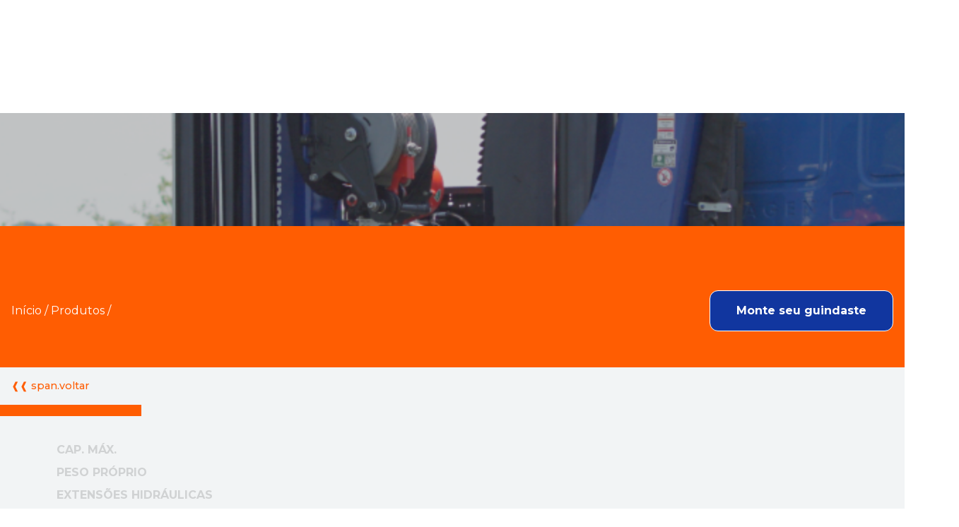

--- FILE ---
content_type: text/html; charset=utf-8
request_url: https://tkacranes.com/en/produtos/6.700c
body_size: 7656
content:
<!DOCTYPE html><html lang="pt-BR"><head><meta charSet="utf-8" data-next-head=""/><meta charSet="UTF-8"/><meta name="viewport" content="width=device-width" data-next-head=""/><meta name="viewport" content="width=device-width, initial-scale=1.0"/><script async="" src="https://www.googletagmanager.com/gtag/js?id=AW-942461309"></script><title>TKA Cranes - Origem Brasileira, global por natureza</title><meta name="description" content="TKA Cranes; guindastes articulados, canivete, trave, cestos aéreos e BX. Modelos 6-100 toneladas. Pronta entrega, manutenção preventiva e monitoramento remoto. Ideal para construção, agro, mineração, portos e logística."/><link rel="canonical" href="https://tkacranes.com/"/><meta name="keywords" content="TKA: confiança e suporte no Brasil, TKA: Suporte técnico próximo, TKA: Fabricação no brasil, O melhor guindaste do mercado é TKA, TKA confiança no Brasil, TKA suporte técnico próximo, TKA guindastes duráveis, TKA: suporte técnico próximo de você, TKA: fabricação nacional, pronta entrega, líder em inovação no mercado de guindastes articulados, TKA sua melhor escolha, Guindaste pesados, Guindas para grandes cargas, Mini guindaste TKA, Guindaste Munck TKA, Robustez e durabilidade para qualquer operação, TKA- Anos de experiência em guindautos, Potência e tecnologia que elevam o seu negócio, TKA Cranes – Inovação Brasileira, guindaste articulado robusto TKA, cesto aéreo tecnologia premium TKA, TKA: a escolha inteligente para o seu negócio, Ideal para obras, agro e logística TKA é confiança no Brasil, com entrega rápida e suporte próximo, Conheça a TKA, Canivete Munck, Munck Canivete, guindaste 6 toneladas, guindaste 8 toneladas, guindaste 10 toneladas, guindaste 12 toneladas, guindaste 16 toneladas, guindaste 20 toneladas, guindaste 30 toneladas, guindaste 40 toneladas, guindaste 50 toneladas, guindaste 70 toneladas, guindaste 80 toneladas, guindaste 90 toneladas, guindaste 100 toneladas, guindaste articulado, guindauto articulado, guindastes articulados, guindaste articulado preço, guindaste articulado valor, guindaste articulado novo, comprar guindaste articulado, fabricante de guindaste articulado, fornecedor de guindaste articulado, guindaste articulado alta capacidade, guindaste articulado Brasil, guindaste articulado RS, guindaste articulado Flores da Cunha, guindaste articulado TKA, guindaste articulado potente, guindaste articulado pesado, guindaste articulado leve, guindaste articulado para caminhão, guindaste articulado hidráulico, guindaste articulado para construção civil, guindaste articulado para mineração, guindaste articulado para agricultura, guindaste articulado para indústrias, guindaste articulado de alta durabilidade, Guindaste instalados em veículos comerciais e navios guindaste canivete, guindauto canivete TKA, guindastes canivete, guindaste tipo canivete, guindaste canivete preço, guindaste canivete valor, guindaste canivete novo, Comprar guindaste canivete, fabricante de guindaste canivete, fornecedor de guindaste canivete, guindaste canivete TKA, guindaste canivete Brasil, guindaste canivete RS, guindaste canivete Flores da Cunha, guindaste hidráulico canivete, guindaste canivete para caminhão, guindaste canivete para construção civil, guindaste canivete para movimentação de cargas, guindaste canivete para elevação de carga, guindaste canivete para mineração, guindaste canivete para agricultura, guindaste canivete para empresa locadora, guindaste canivete industrial, guindaste trave, guindastes trave, guindaste tipo trave, guindaste trave preço, guindaste trave valor, guindaste trave novo, comprar guindaste trave, fabricante de guindaste trave, fornecedor de guindaste trave, guindaste trave TKA, guindaste trave Brasil, guindaste trave RS, guindaste trave Flores da Cunha, guindaste trave hidráulico, guindaste trave para construção civil, guindaste trave para movimentação de cargas, guindaste trave industrial cesto aéreo, cestos aéreo, cesto aéreo TKA, cesta Aérea, cesto aereo, fabricante de cesto aéreo, cesto aéreo para caminhão, cesto aéreo preço, comprar cesto aéreo, fabricante de cesto aéreo no Brasil, cesto aéreo para manutenção elétrica, eletrificação com Cesto Aéreo, cesto aéreo para poda de árvores, cesto aéreo para telecomunicação, cesto aéreo com segurança, cesto aéreo isolado, cesto aéreo para Munck., cesto aéreo para trabalhos em altura, cesto aéreo alta durabilidade, cesto aéreo robusto, cesto aéreo TKA fabricante, Cesto aéreo para energia eólica, cesto aéreo entrega imediata, cesto aéreo fabricação nacional, cesto aéreo com suporte no Brasil, cesto aéreo de alta durabilidade, cesto aéreo seguro e confiável, guindaste BX, guindastes BX, guindaste TKA bx 8.700, guindaste articulado BX, guindaste hidráulico BX, guindaste BX preço, guindaste BX valor, guindaste BX novo, comprar guindaste BX, fabricante guindaste BX, guindaste instalação na carroceria, guindaste bx agrícola, guindaste bx para caminhão leve, guindaste compacto, guindaste fácil instalação, guindaste movimentação de estufas, guindaste movimentação de silos, guindaste movimentação de bag, guindaste manuseio de bags, guindaste tka 8.700 bx big bag, guindaste BX para movimentação de cargas, guindaste para construção civil, guindaste para indústrias, guindaste para setor agrícola, guindaste para mineração, guindaste para portos, Guindaste Marítimo, Guindaste para eletrificação, guindaste para logística, guindaste para transporte de cargas, guindaste para manutenção elétrica, guindaste para telecomunicações, guindaste para obras urbanas, guindaste para obras rodoviárias, guindaste para montagem de estruturas metálicas, guindaste para manutenção predial, guindaste movimentação de materiais Pré-moldados, guindaste para indústria, guindaste para maintenance industrial, guindaste para petroquímica, guindaste para siderurgia, guindaste para papel e celulose, guindaste para setor agrícola, agricultura, fazenda, guindaste para movimentar big bags, guindaste para agro tka, guindaste para transporte de insumos, guindaste para energia renovável, guindaste para energia eólica, guindaste para energia solar, guindaste para linhas de transmissão, guindaste para usinas hidrelétricas, Guindaste elevação de postes, Guindaste manutenção em viadutos, guindaste para terminais de carga, guindaste para aeroportos, comprar guindaste, Comprar guindauto, Comprar cesto aéreo, Comprar munck TKA, Comprar cesta aérea, Guindauto a venda, guindaste à venda, Cesto aéreo a venda, Munck TKA a venda, Cotação de guindauto, cotação guindaste, Cotação cesta aérea, Cotação cesto aéreo, Comprar guindaste valor direto de fábrica, guindastes articulados à venda, orçamento guindaste, preço guindaste articulado, guindaste articulado financiamento, guindaste articulado direto da fábrica, exportação de guindastes, TKA Cranes, guindastes TKA, cestos aéreos TKA, Cestas Aéreas tka, TKA guindaste Brasil, TKA guindaste RS, TKA guindaste articulado, TKA guindaste preço, TKA guindaste cotação, TKA guindaste comprar, TKA melhor Munck do mercado, TKA 8.700 bx, TKA 9.900, TKA 10.700, TKA 11.900, TKA 12.700, TKA 14.900, TKA 16.700, TKA 17.900, TKA 18.900, TKA 20.700, TKA 23.700, TKA 30.900, TKA 38.900, TKA 40.900, TKA 41.900, TKA 45.700, TKA 48.700, TKA 50.700, TKA 50.900, TKA 51.900, TKA 66.900, TKA 72.900, TKA 80.700, TKA 90.900, TKA100.900, guindaste hidráulico, Guindauto hidráulico, Guindaste instalado no chassi, guindaste articulado hidráulico, guindaste articulado moderno, guindaste articulado eficiente, guindaste articulado seguro, guindaste articulado durável, guindaste articulado inovador, guindaste articulado tecnologia, guindaste articulado automatizado, guindaste articulado de alto desempenho, guindaste articulado resistente, guindaste articulado personalizável, guindaste articulado para carga pesada, guindaste mais forte do Brasil, TKA: guindaste mais seguro, TKA: guindastes com monitoramento remoto, TKA: guindaste com manutenção preventiva, Manutenção e revisão de guindaste, Içamento de Cargas, guindaste articulado de alta capacidade para construção civil, fabricante de guindaste articulado no Brasil, empresa de guindaste articulado em Flores da Cunha, guindaste articulado com tecnologia hidráulica avançada, guindaste articulado para movimentação de cargas industriais, cesto aéreo para manutenção em altura no RS, plataforma elevatória segura para trabalho em altura, comprar guindaste articulado direto da fábrica no Brasil, fabricante de guindastes articulados com exportação internacional, guindaste articulado resistente para mineração e portos, guindaste para eletrificação, guindaste para telecomunicações, guindaste para energia renovável"/><meta name="author" content="TKA Cranes"/><meta name="robots" content="index, follow"/><meta name="language" content="pt-BR"/><meta name="distribution" content="Revolucione a movimentação de cargas com nossos guindastes de alta resistência! Oferecemos modelos de 4.500 a 80.500 kgfm com lanças de até 40 metros. Segurança máxima com válvulas hidráulicas e acabamento personalizável sem custos adicionais. Escolha a excelência para seus projetos."/><meta name="revisit-after" content="7 days"/><link rel="icon" type="image/png" href="favicon.png"/><link rel="preconnect" href="https://fonts.googleapis.com"/><link rel="preconnect" href="https://fonts.gstatic.com" crossorigin=""/><meta name="adopt-website-id" content="8040dc87-16d5-4f8c-9df6-85aa9a47e480"/><link rel="preload" href="/_next/static/css/ee84e6f7139a8360.css" as="style"/><link rel="preload" href="/_next/static/css/108fa9dc20a81b57.css" as="style"/><link href="https://fonts.googleapis.com/css2?family=Montserrat:ital,wght@0,100..900;1,100..900&amp;display=swap" rel="stylesheet"/><link href="https://fonts.googleapis.com/css2?family=Poppins:ital,wght@0,100;0,200;0,300;0,400;0,500;0,600;0,700;0,800;0,900;1,100;1,200;1,300;1,400;1,500;1,600;1,700;1,800;1,900&amp;display=swap" rel="stylesheet"/><script>
              window.dataLayer = window.dataLayer || [];
              function gtag(){dataLayer.push(arguments);}
              gtag('js', new Date());

              gtag('config', 'AW-942461309');</script><script>
            !function(f,b,e,v,n,t,s)
            {if(f.fbq)return;n=f.fbq=function(){n.callMethod?
            n.callMethod.apply(n,arguments):n.queue.push(arguments)};
            if(!f._fbq)f._fbq=n;n.push=n;n.loaded=!0;n.version='2.0';
            n.queue=[];t=b.createElement(e);t.async=!0;
            t.src=v;s=b.getElementsByTagName(e)[0];
            s.parentNode.insertBefore(t,s)}(window, document,'script',
            'https://connect.facebook.net/en_US/fbevents.js');
            fbq('init', '1400409564508684');
            fbq('track', 'PageView');</script><script src="//tag.goadopt.io/injector.js?website_code=8040dc87-16d5-4f8c-9df6-85aa9a47e480" class="adopt-injector"></script><script>
      _linkedin_partner_id = "9032241";
      window._linkedin_data_partner_ids = window._linkedin_data_partner_ids || [];
      window._linkedin_data_partner_ids.push(_linkedin_partner_id);
    </script><script>
      (function(l) {
        if (!l) {
          window.lintrk = function(a, b) { 
            window.lintrk.q.push([a, b]) 
          };
          window.lintrk.q = [];
        }
        var s = document.getElementsByTagName("script")[0];
        var b = document.createElement("script");
        b.type = "text/javascript";
        b.async = true;
        b.src = "https://snap.licdn.com/li.lms-analytics/insight.min.js";
        s.parentNode.insertBefore(b, s);
      })(window.lintrk);
    </script><link rel="stylesheet" href="/_next/static/css/ee84e6f7139a8360.css" data-n-g=""/><link rel="stylesheet" href="/_next/static/css/108fa9dc20a81b57.css" data-n-p=""/><noscript data-n-css=""></noscript><script defer="" noModule="" src="/_next/static/chunks/polyfills-42372ed130431b0a.js"></script><script src="/_next/static/chunks/webpack-cffe8959061cf800.js" defer=""></script><script src="/_next/static/chunks/framework-0b86243ebee6ec81.js" defer=""></script><script src="/_next/static/chunks/main-071dee51dcf9504d.js" defer=""></script><script src="/_next/static/chunks/pages/_app-fdf0333bc19ced30.js" defer=""></script><script src="/_next/static/chunks/3118-df3607d61050501b.js" defer=""></script><script src="/_next/static/chunks/8220-7191e1d4fc03b245.js" defer=""></script><script src="/_next/static/chunks/1040-d379d5a499196e60.js" defer=""></script><script src="/_next/static/chunks/5219-2e4e073cb9a1cc5c.js" defer=""></script><script src="/_next/static/chunks/489-cdc6f00781222dae.js" defer=""></script><script src="/_next/static/chunks/3680-d067df4d1080a926.js" defer=""></script><script src="/_next/static/chunks/7529-fe076c833255f9cb.js" defer=""></script><script src="/_next/static/chunks/6759-541586345922bec8.js" defer=""></script><script src="/_next/static/chunks/6428-e6e6faaa50776d84.js" defer=""></script><script src="/_next/static/chunks/pages/produtos/%5Bid%5D-4bc699201dbcf112.js" defer=""></script><script src="/_next/static/nc47DGMq2y5bN7WLwTJwf/_buildManifest.js" defer=""></script><script src="/_next/static/nc47DGMq2y5bN7WLwTJwf/_ssgManifest.js" defer=""></script></head><body class="antialiased"><noscript><img height="1" width="1" style="display:none" alt="" src="https://px.ads.linkedin.com/collect/?pid=9032241&amp;fmt=gif"/></noscript><noscript><img height="1" width="1" style="display:none" src="https://www.facebook.com/tr?id=1400409564508684&amp;ev=PageView&amp;noscript=1"/></noscript><div id="__next"><!--$--><section class="w-full h-full sm:h-[25rem] mt-[7rem] sm:mt-[10rem] relative z-[0]"><div class="w-full h-[10rem] bg-[url(/static/banner-interno.png)] bg-center bg-no-repeat bg-cover"></div><div class="w-full h-full sm:h-[15rem] flex flex-col justify-center items-center bg-[var(--color-primary)] p-[2rem] sm:p-[1rem]"><div class="w-full max-w-[80rem] h-full flex flex-col sm:flex-row justify-center sm:justify-between items-center"><div class="w-full flex flex-col text-white z-[2] relative py-[.5rem]"><h2 class="text-[2em] sm:text-[2.75em] font-[700]"></h2><span class="text-[.9em] sm:text-[1em]">Início / Produtos / </span></div><a class="produto_botao-monte-o-seu__MKENU" href="/en/monte-o-seu?p=undefined">Monte seu guindaste</a></div></div></section><section class="w-full flex flex-col justify-center items-center"><div class="w-full max-w-[80rem] flex flex-col-reverse sm:flex-row justify-start items-start py-[1rem] px-[1rem] sm:px-[5rem] bg-[#f2f4f5] relative z-[1] sm:mt-[-2.5rem]"><div class="w-full max-w-[25rem] flex flex-row sm:flex-col flex-wrap sm:flex-nowrap"><div class="w-full flex items-start justify-start ml-0 sm:ml-[-4rem] mb-[1rem]"><a class="cursor-pointer text-[var(--color-primary)] font-[500] text-[.9em]">❰❰ <!-- -->span.voltar</a></div><div class="w-full sm:w-[12.5rem] flex justify-center items-center text-white font-[700] bg-[var(--color-primary)] ml-0 sm:ml-[-5rem] p-[.5rem] relative"></div><div class="w-[50%] sm:w-auto flex flex-col py-[.5rem] sm:pt-[2.5rem]"><span class="text-[.9em] sm:text-[1em] leading-[1rem] font-[700] text-[rgb(73,73,73,0.2)]">CAP. MÁX.</span><span class="text-[1em] sm:text-[1.5em] font-[700] text-[#494949]"></span></div><div class="w-[50%] sm:w-auto flex flex-col py-[.5rem]"><span class="text-[.9em] sm:text-[1em] leading-[1rem] font-[700] text-[rgb(73,73,73,0.2)]">PESO PRÓPRIO</span><span class="text-[1em] sm:text-[1.5em] font-[700] text-[#494949]"></span></div><div class="w-[50%] sm:w-auto flex flex-col py-[.5rem]"><span class="text-[.9em] sm:text-[1em] leading-[1rem] font-[700] text-[rgb(73,73,73,0.2)]">EXTENSÕES HIDRÁULICAS</span><span class="text-[1em] sm:text-[1.5em] font-[700] text-[#494949]"></span></div><div class="w-[50%] sm:w-auto flex flex-col py-[.5rem]"><span class="text-[.9em] sm:text-[1em] leading-[1rem] font-[700] text-[rgb(73,73,73,0.2)]">EXTENSÕES MANUAIS</span><span class="text-[1em] sm:text-[1.5em] font-[700] text-[#494949]"></span></div><div class="w-[50%] sm:w-auto flex flex-col py-[.5rem]"><span class="text-[.9em] sm:text-[1em] leading-[1rem] font-[700] text-[rgb(73,73,73,0.2)]">MÁX. VERTICAL</span><span class="text-[1em] sm:text-[1.5em] font-[700] text-[#494949]"></span></div><div class="w-[50%] sm:w-auto flex flex-col py-[.5rem]"><span class="text-[.9em] sm:text-[1em] leading-[1rem] font-[700] text-[rgb(73,73,73,0.2)]">MÁX. HORIZONTAL</span><span class="text-[1em] sm:text-[1.5em] font-[700] text-[#494949]"></span></div></div><div class="w-full flex flex-col"><div class="w-full max-w-[60rem] h-full sm:h-[30rem] flex justify-center items-center p-[1rem] relative"><p>Carregando...</p></div><div class="w-full h-full sm:h-[10rem] grid grid-cols-3 sm:grid-cols-5 py-[.25rem] justify-start items-center gap-[.5rem]"></div></div></div></section><section class="w-full h-full flex justify-center items-center"><div class="w-full max-w-[80rem] flex flex-col justify-center items-center"><style data-emotion="css toyfk">.css-toyfk{position:relative;-webkit-transition:margin 150ms cubic-bezier(0.4, 0, 0.2, 1) 0ms;transition:margin 150ms cubic-bezier(0.4, 0, 0.2, 1) 0ms;overflow-anchor:none;border-radius:0;font-weight:700;margin-top:0;padding-left:0;padding-right:0;width:100%;background-color:#f2f4f5;}.css-toyfk::before{position:absolute;left:0;top:-1px;right:0;height:1px;content:"";opacity:1;background-color:rgba(0, 0, 0, 0.12);-webkit-transition:opacity 150ms cubic-bezier(0.4, 0, 0.2, 1) 0ms,background-color 150ms cubic-bezier(0.4, 0, 0.2, 1) 0ms;transition:opacity 150ms cubic-bezier(0.4, 0, 0.2, 1) 0ms,background-color 150ms cubic-bezier(0.4, 0, 0.2, 1) 0ms;}.css-toyfk:first-of-type::before{display:none;}.css-toyfk.Mui-expanded::before{opacity:0;}.css-toyfk.Mui-expanded:first-of-type{margin-top:0;}.css-toyfk.Mui-expanded:last-of-type{margin-bottom:0;}.css-toyfk.Mui-expanded+.css-toyfk.Mui-expanded::before{display:none;}.css-toyfk.Mui-disabled{background-color:rgba(0, 0, 0, 0.12);}.css-toyfk:first-of-type{border-top-left-radius:4px;border-top-right-radius:4px;}.css-toyfk:last-of-type{border-bottom-left-radius:4px;border-bottom-right-radius:4px;}@supports (-ms-ime-align: auto){.css-toyfk:last-of-type{border-bottom-left-radius:0;border-bottom-right-radius:0;}}.css-toyfk.Mui-expanded{margin:16px 0;}</style><style data-emotion="css i3w59t">.css-i3w59t{background-color:#fff;color:rgba(0, 0, 0, 0.87);-webkit-transition:box-shadow 300ms cubic-bezier(0.4, 0, 0.2, 1) 0ms;transition:box-shadow 300ms cubic-bezier(0.4, 0, 0.2, 1) 0ms;border-radius:4px;box-shadow:var(--Paper-shadow);background-image:var(--Paper-overlay);position:relative;-webkit-transition:margin 150ms cubic-bezier(0.4, 0, 0.2, 1) 0ms;transition:margin 150ms cubic-bezier(0.4, 0, 0.2, 1) 0ms;overflow-anchor:none;border-radius:0;font-weight:700;margin-top:0;padding-left:0;padding-right:0;width:100%;background-color:#f2f4f5;}.css-i3w59t::before{position:absolute;left:0;top:-1px;right:0;height:1px;content:"";opacity:1;background-color:rgba(0, 0, 0, 0.12);-webkit-transition:opacity 150ms cubic-bezier(0.4, 0, 0.2, 1) 0ms,background-color 150ms cubic-bezier(0.4, 0, 0.2, 1) 0ms;transition:opacity 150ms cubic-bezier(0.4, 0, 0.2, 1) 0ms,background-color 150ms cubic-bezier(0.4, 0, 0.2, 1) 0ms;}.css-i3w59t:first-of-type::before{display:none;}.css-i3w59t.Mui-expanded::before{opacity:0;}.css-i3w59t.Mui-expanded:first-of-type{margin-top:0;}.css-i3w59t.Mui-expanded:last-of-type{margin-bottom:0;}.css-i3w59t.Mui-expanded+.css-i3w59t.Mui-expanded::before{display:none;}.css-i3w59t.Mui-disabled{background-color:rgba(0, 0, 0, 0.12);}.css-i3w59t:first-of-type{border-top-left-radius:4px;border-top-right-radius:4px;}.css-i3w59t:last-of-type{border-bottom-left-radius:4px;border-bottom-right-radius:4px;}@supports (-ms-ime-align: auto){.css-i3w59t:last-of-type{border-bottom-left-radius:0;border-bottom-right-radius:0;}}.css-i3w59t.Mui-expanded{margin:16px 0;}</style><div class="MuiPaper-root MuiPaper-elevation MuiPaper-rounded MuiPaper-elevation0 MuiAccordion-root MuiAccordion-rounded MuiAccordion-gutters css-i3w59t" style="--Paper-shadow:none"><style data-emotion="css wnfue5">.css-wnfue5{all:unset;}</style><h3 class="MuiAccordion-heading css-wnfue5"><style data-emotion="css fvu2xi">.css-fvu2xi{display:-webkit-box;display:-webkit-flex;display:-ms-flexbox;display:flex;width:100%;min-height:48px;padding:0px 16px;-webkit-transition:min-height 150ms cubic-bezier(0.4, 0, 0.2, 1) 0ms,background-color 150ms cubic-bezier(0.4, 0, 0.2, 1) 0ms;transition:min-height 150ms cubic-bezier(0.4, 0, 0.2, 1) 0ms,background-color 150ms cubic-bezier(0.4, 0, 0.2, 1) 0ms;background-color:#c0c0c0;}.css-fvu2xi.Mui-focusVisible{background-color:rgba(0, 0, 0, 0.12);}.css-fvu2xi.Mui-disabled{opacity:0.38;}.css-fvu2xi:hover:not(.Mui-disabled){cursor:pointer;}.css-fvu2xi.Mui-expanded{min-height:64px;}</style><style data-emotion="css 371l8a">.css-371l8a{display:-webkit-inline-box;display:-webkit-inline-flex;display:-ms-inline-flexbox;display:inline-flex;-webkit-align-items:center;-webkit-box-align:center;-ms-flex-align:center;align-items:center;-webkit-box-pack:center;-ms-flex-pack:center;-webkit-justify-content:center;justify-content:center;position:relative;box-sizing:border-box;-webkit-tap-highlight-color:transparent;background-color:transparent;outline:0;border:0;margin:0;border-radius:0;padding:0;cursor:pointer;-webkit-user-select:none;-moz-user-select:none;-ms-user-select:none;user-select:none;vertical-align:middle;-moz-appearance:none;-webkit-appearance:none;-webkit-text-decoration:none;text-decoration:none;color:inherit;display:-webkit-box;display:-webkit-flex;display:-ms-flexbox;display:flex;width:100%;min-height:48px;padding:0px 16px;-webkit-transition:min-height 150ms cubic-bezier(0.4, 0, 0.2, 1) 0ms,background-color 150ms cubic-bezier(0.4, 0, 0.2, 1) 0ms;transition:min-height 150ms cubic-bezier(0.4, 0, 0.2, 1) 0ms,background-color 150ms cubic-bezier(0.4, 0, 0.2, 1) 0ms;background-color:#c0c0c0;}.css-371l8a::-moz-focus-inner{border-style:none;}.css-371l8a.Mui-disabled{pointer-events:none;cursor:default;}@media print{.css-371l8a{-webkit-print-color-adjust:exact;color-adjust:exact;}}.css-371l8a.Mui-focusVisible{background-color:rgba(0, 0, 0, 0.12);}.css-371l8a.Mui-disabled{opacity:0.38;}.css-371l8a:hover:not(.Mui-disabled){cursor:pointer;}.css-371l8a.Mui-expanded{min-height:64px;}</style><button class="MuiButtonBase-root MuiAccordionSummary-root MuiAccordionSummary-gutters css-371l8a" tabindex="0" type="button" aria-expanded="false" aria-controls="panel1-content" id="panel1-header"><style data-emotion="css 1b8uc0m">.css-1b8uc0m{display:-webkit-box;display:-webkit-flex;display:-ms-flexbox;display:flex;text-align:start;-webkit-box-flex:1;-webkit-flex-grow:1;-ms-flex-positive:1;flex-grow:1;margin:12px 0;-webkit-transition:margin 150ms cubic-bezier(0.4, 0, 0.2, 1) 0ms;transition:margin 150ms cubic-bezier(0.4, 0, 0.2, 1) 0ms;}.css-1b8uc0m.Mui-expanded{margin:20px 0;}</style><span class="MuiAccordionSummary-content MuiAccordionSummary-contentGutters css-1b8uc0m"><style data-emotion="css 151omy3">.css-151omy3{margin:0;font-family:"Roboto","Helvetica","Arial",sans-serif;font-weight:400;font-size:1rem;line-height:1.5;letter-spacing:0.00938em;font-weight:600;}</style><span class="MuiTypography-root MuiTypography-body1 css-151omy3">MAIS DETALHES</span></span><style data-emotion="css f8wb7g">.css-f8wb7g{display:-webkit-box;display:-webkit-flex;display:-ms-flexbox;display:flex;color:rgba(0, 0, 0, 0.54);-webkit-transform:rotate(0deg);-moz-transform:rotate(0deg);-ms-transform:rotate(0deg);transform:rotate(0deg);-webkit-transition:-webkit-transform 150ms cubic-bezier(0.4, 0, 0.2, 1) 0ms;transition:transform 150ms cubic-bezier(0.4, 0, 0.2, 1) 0ms;}.css-f8wb7g.Mui-expanded{-webkit-transform:rotate(180deg);-moz-transform:rotate(180deg);-ms-transform:rotate(180deg);transform:rotate(180deg);}</style><span class="MuiAccordionSummary-expandIconWrapper css-f8wb7g"><style data-emotion="css q7mezt">.css-q7mezt{-webkit-user-select:none;-moz-user-select:none;-ms-user-select:none;user-select:none;width:1em;height:1em;display:inline-block;-webkit-flex-shrink:0;-ms-flex-negative:0;flex-shrink:0;-webkit-transition:fill 200ms cubic-bezier(0.4, 0, 0.2, 1) 0ms;transition:fill 200ms cubic-bezier(0.4, 0, 0.2, 1) 0ms;fill:currentColor;font-size:1.5rem;}</style><svg class="MuiSvgIcon-root MuiSvgIcon-fontSizeMedium css-q7mezt" focusable="false" aria-hidden="true" viewBox="0 0 24 24" data-testid="ArrowDownwardIcon"><path d="m20 12-1.41-1.41L13 16.17V4h-2v12.17l-5.58-5.59L4 12l8 8z"></path></svg></span></button></h3><style data-emotion="css abqyn">.css-abqyn{height:0;overflow:hidden;-webkit-transition:height 300ms cubic-bezier(0.4, 0, 0.2, 1) 0ms;transition:height 300ms cubic-bezier(0.4, 0, 0.2, 1) 0ms;visibility:hidden;}</style><div class="MuiCollapse-root MuiCollapse-vertical MuiCollapse-hidden css-abqyn" style="min-height:0px"><style data-emotion="css 15830to">.css-15830to{display:-webkit-box;display:-webkit-flex;display:-ms-flexbox;display:flex;width:100%;}</style><div class="MuiCollapse-wrapper MuiCollapse-vertical css-15830to"><style data-emotion="css 9vd5ud">.css-9vd5ud{width:100%;}</style><div class="MuiCollapse-wrapperInner MuiCollapse-vertical css-9vd5ud"><div aria-labelledby="panel1-header" id="panel1-content" role="region" class="MuiAccordion-region"><style data-emotion="css l9xe8y">.css-l9xe8y{padding:8px 16px 16px;}</style><div class="MuiAccordionDetails-root css-l9xe8y"><div class="font-normal"></div></div></div></div></div></div></div></div></section><section class="w-full h-full flex justify-center items-center"><div class="w-full max-w-[80rem] flex flex-col justify-center items-center"><div class="w-full flex flex-row justify-between items-center text-white py-[1.5rem] px-[1rem] sm:px-[4rem] bg-[var(--color-primary)]"><div class="w-full flex flex-row justify-start items-center text-[1em] sm:text-[1.25em] font-[700]"><p>Carregando...</p> <!-- -->Gráfico de carga</div></div><div class="w-full h-full flex justify-center items-center p-[1rem]"><p>Carregando...</p></div></div></section><section class="w-full h-full flex justify-center items-center"><div class="w-full max-w-[60rem] flex justify-center items-center py-[2.5rem]"><!--$--><video style="display:block;width:100%;height:auto;aspect-ratio:16/9" src="https://www.youtube.com/watch?v=undefined"></video><!--/$--></div></section><section class="w-full h-full flex justify-center items-center font-[&#x27;Poppins&#x27;] py-[2.5rem]"><div class="w-full max-w-[80rem] h-full flex flex-col justify-center items-center"><div class="w-full h-full flex flex-row-reverse sm:flex-row justify-center items-center"><hr class="w-full border-[var(--color-primary)] border-[1.5px]"/><h3 class="w-[30rem] font-[700] mx-[1rem] text-black text-[1.5em] sm:text-[2em] leading-[1.1em] sm:leading-[2rem]">Conheça nossos<br />outros modelos</h3></div><div class="react-multi-carousel-list  w-full sm:w-[112%] h-[20rem] flex undefined" dir="ltr"><ul class="react-multi-carousel-track " style="transition:none;overflow:unset;transform:translate3d(0px,0,0)"></ul></div></div></section><section class="w-full h-[22.5rem] flex flex-col sm:flex-row"><a class="w-full sm:w-1/3 h-full flex justify-center items-end bg-[url(/static/guindaste-banner.png)] bg-center bg-cover relative cursor-pointer" href="/en/produtos?lancamento=true"><h3 class="text-center sm:text-start text-white font-[&#x27;Poppins&#x27;] font-[700] text-[36px] leading-[36px] mb-[2.5rem] relative z-[1]">h3.nossos-lancamentos</h3><div class="w-full h-full absolute top-0 left-0 bg-[var(--color-primary)] opacity-[75%] z-[0]"></div></a><a class="w-full sm:w-2/3 h-full flex justify-center sm:justify-start items-end bg-[url(/static/ultimas-noticias.jpg)] bg-center bg-cover relative cursor-pointer" href="/en/artigos"><h3 class="text-center sm:text-start text-white font-[&#x27;Poppins&#x27;] font-[700] text-[36px] leading-[36px] sm:ml-[2.5rem] mb-[2.5rem] relative z-[1]">h3.ultimas-noticias</h3><div class="w-full h-full absolute top-0 left-0 bg-black opacity-[60%] z-[0]"></div></a></section><!--/$--></div><script id="__NEXT_DATA__" type="application/json">{"props":{"pageProps":{"_nextI18Next":{"initialI18nStore":{"en":{"menu":{"pt-br":"Portuguese","en-us":"English","es-es":"Spanish","produtos":"PRODUCTS","pecas":"PARTS","quem-somos":"WHO WE ARE","blog":"BLOG","trabalhe-conosco":"WORK WITH US","contato":"CONTACT","seja-distribuidor":"Become a distributor"},"rodape":{"direitos-reservados":"All rights reserved","produtos":"PRODUCTS","pecas":"PARTS","quem-somos":"WHO WE ARE","blog":"BLOG","trabalhe-conosco":"WORK WITH US","contato":"CONTACT","desenvolvido-por":"Developed by","brasil":"Brazil","slogan":"Brazilian origin,\u003cbr /\u003eglobal by nature."},"produto":{"h2.titulo":"Product","span.titulo":"Home / Products / ","button.monte-seu-guindaste":"Build your crane","span.capacidade-maxima":"MAX. CAP.","span.peso-proprio":"OWN WEIGHT","span.extensoes-hidraulicas":"HYDRAULIC EXTENSIONS","span.extensoes-manuais":"MANUAL EXTENSIONS","span.maximo-vertical":"MAX. VERTICAL","span.max-horizontal":"MAX. HORIZONTAL","span.grafico-de-carga":"Load chart","link.em-kg":"In Kg","link.em-libra":"In Pound","tab.descricao":"DESCRIPTION","h3.outros-modelos":"Discover our\u003cbr /\u003eother models","h3.nossos-lancamentos":"OUR\u003cbr /\u003eLAUNCHES","h3.ultimas-noticias":"LATEST\u003cbr /\u003eNEWS","span.voltar":"Back"}},"pt-BR":{"menu":{"pt-br":"Português","en-us":"Inglês","es-es":"Espanhol","produtos":"PRODUTOS","pecas":"PEÇAS","quem-somos":"QUEM SOMOS","blog":"BLOG","trabalhe-conosco":"TRABALHE CONOSCO","contato":"CONTATO","seja-distribuidor":"Seja Distribuidor"},"rodape":{"direitos-reservados":"Todos os direitos reservados","produtos":"PRODUTOS","pecas":"PEÇAS","quem-somos":"QUEM SOMOS","blog":"BLOG","trabalhe-conosco":"TRABALHE CONOSCO","contato":"CONTATO","desenvolvido-por":"Desenvolvido por","brasil":"Brasil","slogan":"Origem brasileira,\u003cbr /\u003eglobal por natureza."},"produto":{"h2.titulo":"Produto","span.titulo":"Início / Produtos / ","button.monte-seu-guindaste":"Monte seu guindaste","span.capacidade-maxima":"CAP. MÁX.","span.peso-proprio":"PESO PRÓPRIO","span.extensoes-hidraulicas":"EXTENSÕES HIDRÁULICAS","span.extensoes-manuais":"EXTENSÕES MANUAIS","span.maximo-vertical":"MÁX. VERTICAL","span.max-horizontal":"MÁX. HORIZONTAL","span.grafico-de-carga":"Gráfico de carga","link.em-kg":"Em Kg","link.em-libra":"Em Libra","tab.descricao":"DESCRIÇÃO","h3.outros-modelos":"Conheça nossos\u003cbr /\u003eoutros modelos","h3.nossos-lancamentos":"NOSSOS\u003cbr /\u003eLANÇAMENTOS","h3.ultimas-noticias":"ÚLTIMAS\u003cbr /\u003eNOTÍCIAS","span.voltar":"Voltar"}}},"initialLocale":"en","ns":["menu","rodape","produto"],"userConfig":{"i18n":{"defaultLocale":"pt-BR","locales":["pt-BR","en","es"]},"localePath":"/var/task/public/locales","default":{"i18n":{"defaultLocale":"pt-BR","locales":["pt-BR","en","es"]},"localePath":"/var/task/public/locales"}}}},"__N_SSP":true},"page":"/produtos/[id]","query":{"id":"6.700c"},"buildId":"nc47DGMq2y5bN7WLwTJwf","isFallback":false,"isExperimentalCompile":false,"gssp":true,"locale":"en","locales":["pt-BR","en","es"],"defaultLocale":"pt-BR","scriptLoader":[]}</script></body></html>

--- FILE ---
content_type: text/css; charset=UTF-8
request_url: https://tkacranes.com/_next/static/css/ee84e6f7139a8360.css
body_size: 4782
content:
*,:after,:before{--tw-border-spacing-x:0;--tw-border-spacing-y:0;--tw-translate-x:0;--tw-translate-y:0;--tw-rotate:0;--tw-skew-x:0;--tw-skew-y:0;--tw-scale-x:1;--tw-scale-y:1;--tw-pan-x: ;--tw-pan-y: ;--tw-pinch-zoom: ;--tw-scroll-snap-strictness:proximity;--tw-gradient-from-position: ;--tw-gradient-via-position: ;--tw-gradient-to-position: ;--tw-ordinal: ;--tw-slashed-zero: ;--tw-numeric-figure: ;--tw-numeric-spacing: ;--tw-numeric-fraction: ;--tw-ring-inset: ;--tw-ring-offset-width:0px;--tw-ring-offset-color:#fff;--tw-ring-color:rgb(59 130 246/0.5);--tw-ring-offset-shadow:0 0 #0000;--tw-ring-shadow:0 0 #0000;--tw-shadow:0 0 #0000;--tw-shadow-colored:0 0 #0000;--tw-blur: ;--tw-brightness: ;--tw-contrast: ;--tw-grayscale: ;--tw-hue-rotate: ;--tw-invert: ;--tw-saturate: ;--tw-sepia: ;--tw-drop-shadow: ;--tw-backdrop-blur: ;--tw-backdrop-brightness: ;--tw-backdrop-contrast: ;--tw-backdrop-grayscale: ;--tw-backdrop-hue-rotate: ;--tw-backdrop-invert: ;--tw-backdrop-opacity: ;--tw-backdrop-saturate: ;--tw-backdrop-sepia: ;--tw-contain-size: ;--tw-contain-layout: ;--tw-contain-paint: ;--tw-contain-style: }::backdrop{--tw-border-spacing-x:0;--tw-border-spacing-y:0;--tw-translate-x:0;--tw-translate-y:0;--tw-rotate:0;--tw-skew-x:0;--tw-skew-y:0;--tw-scale-x:1;--tw-scale-y:1;--tw-pan-x: ;--tw-pan-y: ;--tw-pinch-zoom: ;--tw-scroll-snap-strictness:proximity;--tw-gradient-from-position: ;--tw-gradient-via-position: ;--tw-gradient-to-position: ;--tw-ordinal: ;--tw-slashed-zero: ;--tw-numeric-figure: ;--tw-numeric-spacing: ;--tw-numeric-fraction: ;--tw-ring-inset: ;--tw-ring-offset-width:0px;--tw-ring-offset-color:#fff;--tw-ring-color:rgb(59 130 246/0.5);--tw-ring-offset-shadow:0 0 #0000;--tw-ring-shadow:0 0 #0000;--tw-shadow:0 0 #0000;--tw-shadow-colored:0 0 #0000;--tw-blur: ;--tw-brightness: ;--tw-contrast: ;--tw-grayscale: ;--tw-hue-rotate: ;--tw-invert: ;--tw-saturate: ;--tw-sepia: ;--tw-drop-shadow: ;--tw-backdrop-blur: ;--tw-backdrop-brightness: ;--tw-backdrop-contrast: ;--tw-backdrop-grayscale: ;--tw-backdrop-hue-rotate: ;--tw-backdrop-invert: ;--tw-backdrop-opacity: ;--tw-backdrop-saturate: ;--tw-backdrop-sepia: ;--tw-contain-size: ;--tw-contain-layout: ;--tw-contain-paint: ;--tw-contain-style: }/*
! tailwindcss v3.4.17 | MIT License | https://tailwindcss.com
*/*,:after,:before{box-sizing:border-box;border:0 solid #e5e7eb}:after,:before{--tw-content:""}:host,html{line-height:1.5;-webkit-text-size-adjust:100%;-moz-tab-size:4;tab-size:4;font-family:ui-sans-serif,system-ui,sans-serif,Apple Color Emoji,Segoe UI Emoji,Segoe UI Symbol,Noto Color Emoji;font-feature-settings:normal;font-variation-settings:normal;-webkit-tap-highlight-color:transparent}body{margin:0;line-height:inherit}hr{height:0;color:inherit;border-top-width:1px}abbr:where([title]){text-decoration:underline dotted}h1,h2,h3,h4,h5,h6{font-size:inherit;font-weight:inherit}a{color:inherit;text-decoration:inherit}b,strong{font-weight:bolder}code,kbd,pre,samp{font-family:ui-monospace,SFMono-Regular,Menlo,Monaco,Consolas,Liberation Mono,Courier New,monospace;font-feature-settings:normal;font-variation-settings:normal;font-size:1em}small{font-size:80%}sub,sup{font-size:75%;line-height:0;position:relative;vertical-align:baseline}sub{bottom:-.25em}sup{top:-.5em}table{text-indent:0;border-color:inherit;border-collapse:collapse}button,input,optgroup,select,textarea{font-family:inherit;font-feature-settings:inherit;font-variation-settings:inherit;font-size:100%;font-weight:inherit;line-height:inherit;letter-spacing:inherit;color:inherit;margin:0;padding:0}button,select{text-transform:none}button,input:where([type=button]),input:where([type=reset]),input:where([type=submit]){-webkit-appearance:button;background-color:transparent;background-image:none}:-moz-focusring{outline:auto}:-moz-ui-invalid{box-shadow:none}progress{vertical-align:baseline}::-webkit-inner-spin-button,::-webkit-outer-spin-button{height:auto}[type=search]{-webkit-appearance:textfield;outline-offset:-2px}::-webkit-search-decoration{-webkit-appearance:none}::-webkit-file-upload-button{-webkit-appearance:button;font:inherit}summary{display:list-item}blockquote,dd,dl,figure,h1,h2,h3,h4,h5,h6,hr,p,pre{margin:0}fieldset{margin:0}fieldset,legend{padding:0}menu,ol,ul{list-style:none;margin:0;padding:0}dialog{padding:0}textarea{resize:vertical}input::placeholder,textarea::placeholder{opacity:1;color:#9ca3af}[role=button],button{cursor:pointer}:disabled{cursor:default}audio,canvas,embed,iframe,img,object,svg,video{display:block;vertical-align:middle}img,video{max-width:100%;height:auto}[hidden]:where(:not([hidden=until-found])){display:none}.visible{visibility:visible}.fixed{position:fixed}.absolute{position:absolute}.relative{position:relative}.inset-0{inset:0}.bottom-0{bottom:0}.bottom-\[1rem\]{bottom:1rem}.left-0{left:0}.left-1\/2{left:50%}.right-0{right:0}.right-\[\.5rem\]{right:.5rem}.right-\[10rem\]{right:10rem}.right-\[1rem\]{right:1rem}.top-0{top:0}.top-\[-2rem\]{top:-2rem}.top-\[-3rem\]{top:-3rem}.top-\[12rem\]{top:12rem}.top-\[25rem\]{top:25rem}.z-10{z-index:10}.z-\[0\]{z-index:0}.z-\[10\]{z-index:10}.z-\[12345678910\]{z-index:12345678910}.z-\[12\]{z-index:12}.z-\[1\]{z-index:1}.z-\[2\]{z-index:2}.z-\[99999\]{z-index:99999}.z-\[999\]{z-index:999}.z-\[99\]{z-index:99}.mx-\[1rem\]{margin-left:1rem;margin-right:1rem}.mx-\[2rem\]{margin-left:2rem;margin-right:2rem}.my-\[\.5rem\]{margin-top:.5rem;margin-bottom:.5rem}.my-\[1rem\]{margin-top:1rem;margin-bottom:1rem}.my-\[2\.5rem\]{margin-top:2.5rem;margin-bottom:2.5rem}.my-\[2rem\]{margin-top:2rem;margin-bottom:2rem}.mb-0{margin-bottom:0}.mb-4{margin-bottom:1rem}.mb-6,.mb-\[1\.5rem\]{margin-bottom:1.5rem}.mb-\[1rem\]{margin-bottom:1rem}.mb-\[2\.5rem\]{margin-bottom:2.5rem}.mb-\[2rem\]{margin-bottom:2rem}.mb-\[5rem\]{margin-bottom:5rem}.ml-0{margin-left:0}.ml-\[2rem\]{margin-left:2rem}.mt-10{margin-top:2.5rem}.mt-2{margin-top:.5rem}.mt-4{margin-top:1rem}.mt-6{margin-top:1.5rem}.mt-8{margin-top:2rem}.mt-\[-7rem\]{margin-top:-7rem}.mt-\[\.5rem\]{margin-top:.5rem}.mt-\[1rem\]{margin-top:1rem}.mt-\[2rem\]{margin-top:2rem}.mt-\[3rem\]{margin-top:3rem}.mt-\[7rem\]{margin-top:7rem}.flex{display:flex}.grid{display:grid}.hidden{display:none}.aspect-video{aspect-ratio:16/9}.h-\[10rem\]{height:10rem}.h-\[11rem\]{height:11rem}.h-\[12\.5rem\]{height:12.5rem}.h-\[15\.5rem\]{height:15.5rem}.h-\[15rem\]{height:15rem}.h-\[17\.5rem\]{height:17.5rem}.h-\[17rem\]{height:17rem}.h-\[20rem\]{height:20rem}.h-\[22\.5rem\]{height:22.5rem}.h-\[24px\]{height:24px}.h-\[25rem\]{height:25rem}.h-\[2px\]{height:2px}.h-\[3\.5rem\]{height:3.5rem}.h-\[32px\]{height:32px}.h-\[4\.5rem\]{height:4.5rem}.h-\[40rem\]{height:40rem}.h-\[42px\]{height:42px}.h-\[5rem\]{height:5rem}.h-\[600px\]{height:600px}.h-\[60vh\]{height:60vh}.h-\[65vh\]{height:65vh}.h-\[7\.5rem\]{height:7.5rem}.h-\[calc\(100vh-10rem\)\]{height:calc(100vh - 10rem)}.h-auto{height:auto}.h-full{height:100%}.\!max-h-\[100\%\]{max-height:100%!important}.min-h-\[20rem\]{min-height:20rem}.min-h-\[25rem\]{min-height:25rem}.\!w-full{width:100%!important}.w-\[100\%\]{width:100%}.w-\[10rem\]{width:10rem}.w-\[15rem\]{width:15rem}.w-\[24px\]{width:24px}.w-\[30rem\]{width:30rem}.w-\[32px\]{width:32px}.w-\[3rem\]{width:3rem}.w-\[40\%\]{width:40%}.w-\[42px\]{width:42px}.w-\[4rem\]{width:4rem}.w-\[50\%\]{width:50%}.w-\[5px\]{width:5px}.w-\[5rem\]{width:5rem}.w-\[60\%\]{width:60%}.w-\[60px\]{width:60px}.w-auto{width:auto}.w-full{width:100%}.min-w-\[13rem\]{min-width:13rem}.max-w-5xl{max-width:64rem}.max-w-\[100rem\]{max-width:100rem}.max-w-\[10rem\]{max-width:10rem}.max-w-\[1145px\]{max-width:1145px}.max-w-\[17rem\]{max-width:17rem}.max-w-\[20rem\]{max-width:20rem}.max-w-\[25rem\]{max-width:25rem}.max-w-\[30rem\]{max-width:30rem}.max-w-\[32rem\]{max-width:32rem}.max-w-\[35rem\]{max-width:35rem}.max-w-\[60rem\]{max-width:60rem}.max-w-\[7\.5rem\]{max-width:7.5rem}.max-w-\[75rem\]{max-width:75rem}.max-w-\[800px\]{max-width:800px}.max-w-\[80rem\]{max-width:80rem}.max-w-\[85rem\]{max-width:85rem}.-translate-x-1\/2{--tw-translate-x:-50%}.-translate-x-1\/2,.scale-\[1\.5\]{transform:translate(var(--tw-translate-x),var(--tw-translate-y)) rotate(var(--tw-rotate)) skewX(var(--tw-skew-x)) skewY(var(--tw-skew-y)) scaleX(var(--tw-scale-x)) scaleY(var(--tw-scale-y))}.scale-\[1\.5\]{--tw-scale-x:1.5;--tw-scale-y:1.5}.cursor-pointer{cursor:pointer}.list-disc{list-style-type:disc}.grid-cols-1{grid-template-columns:repeat(1,minmax(0,1fr))}.grid-cols-3{grid-template-columns:repeat(3,minmax(0,1fr))}.flex-row{flex-direction:row}.flex-row-reverse{flex-direction:row-reverse}.flex-col{flex-direction:column}.flex-col-reverse{flex-direction:column-reverse}.flex-wrap{flex-wrap:wrap}.items-start{align-items:flex-start}.items-end{align-items:flex-end}.items-center{align-items:center}.justify-start{justify-content:flex-start}.justify-end{justify-content:flex-end}.justify-center{justify-content:center}.justify-between{justify-content:space-between}.gap-\[\.25rem\]{gap:.25rem}.gap-\[\.5rem\]{gap:.5rem}.gap-\[1rem\]{gap:1rem}.space-y-2>:not([hidden])~:not([hidden]){--tw-space-y-reverse:0;margin-top:calc(.5rem * calc(1 - var(--tw-space-y-reverse)));margin-bottom:calc(.5rem * var(--tw-space-y-reverse))}.overflow-hidden{overflow:hidden}.overflow-visible{overflow:visible}.overflow-y-hidden{overflow-y:hidden}.whitespace-nowrap{white-space:nowrap}.rounded-2xl{border-radius:1rem}.rounded-\[\.5rem\]{border-radius:.5rem}.rounded-\[12px\]{border-radius:12px}.rounded-\[1rem\]{border-radius:1rem}.rounded-\[2rem\]{border-radius:2rem}.rounded-br-none{border-bottom-right-radius:0}.border{border-width:1px}.border-0{border-width:0}.border-2{border-width:2px}.border-\[1\.5px\]{border-width:1.5px}.border-\[1px\]{border-width:1px}.border-\[2px\]{border-width:2px}.border-x-\[20px\]{border-left-width:20px;border-right-width:20px}.border-b-\[1px\]{border-bottom-width:1px}.border-b-\[5px\]{border-bottom-width:5px}.border-b-\[6px\]{border-bottom-width:6px}.border-l-\[2px\]{border-left-width:2px}.border-t-0{border-top-width:0}.border-solid{border-style:solid}.border-dashed{border-style:dashed}.border-\[\#005ea7\]{--tw-border-opacity:1;border-color:rgb(0 94 167/var(--tw-border-opacity,1))}.border-\[\#2cc114\]{--tw-border-opacity:1;border-color:rgb(44 193 20/var(--tw-border-opacity,1))}.border-\[\#c3c3c3\]{--tw-border-opacity:1;border-color:rgb(195 195 195/var(--tw-border-opacity,1))}.border-\[\#f5f5f5\]{--tw-border-opacity:1;border-color:rgb(245 245 245/var(--tw-border-opacity,1))}.border-\[divider\]{border-color:divider}.border-\[rgba\(0\2c 0\2c 0\2c \.33\)\]{border-color:rgba(0,0,0,.33)}.border-\[var\(--color-primary\)\]{border-color:var(--color-primary)}.border-b-\[var\(--color-primary\)\]{border-bottom-color:var(--color-primary)}.border-l-\[var\(--color-primary\)\]{border-left-color:var(--color-primary)}.border-r-black{--tw-border-opacity:1;border-right-color:rgb(0 0 0/var(--tw-border-opacity,1))}.border-t-\[\#a0a0a0\]{--tw-border-opacity:1;border-top-color:rgb(160 160 160/var(--tw-border-opacity,1))}.\!bg-\[transparent\]{background-color:transparent!important}.bg-\[\#005ea7\]{--tw-bg-opacity:1;background-color:rgb(0 94 167/var(--tw-bg-opacity,1))}.bg-\[\#11369f\]{--tw-bg-opacity:1;background-color:rgb(17 54 159/var(--tw-bg-opacity,1))}.bg-\[\#2cc114\]{--tw-bg-opacity:1;background-color:rgb(44 193 20/var(--tw-bg-opacity,1))}.bg-\[\#f2f4f5\]{--tw-bg-opacity:1;background-color:rgb(242 244 245/var(--tw-bg-opacity,1))}.bg-\[\#f5f5f5\]{--tw-bg-opacity:1;background-color:rgb(245 245 245/var(--tw-bg-opacity,1))}.bg-\[black\]{--tw-bg-opacity:1;background-color:rgb(0 0 0/var(--tw-bg-opacity,1))}.bg-\[rgb\(0\2c 0\2c 0\2c 0\.40\)\]{background-color:rgb(0,0,0,.4)}.bg-\[rgb\(255\2c 93\2c 2\)\]{--tw-bg-opacity:1;background-color:rgb(255 93 2/var(--tw-bg-opacity,1))}.bg-\[rgba\(0\2c 0\2c 0\2c \.225\)\]{background-color:rgba(0,0,0,.225)}.bg-\[rgba\(0\2c 0\2c 0\2c \.25\)\]{background-color:rgba(0,0,0,.25)}.bg-\[rgba\(0\2c 0\2c 0\2c \.33\)\]{background-color:rgba(0,0,0,.33)}.bg-\[var\(--color-primary\)\]{background-color:var(--color-primary)}.bg-black{--tw-bg-opacity:1;background-color:rgb(0 0 0/var(--tw-bg-opacity,1))}.bg-white{--tw-bg-opacity:1;background-color:rgb(255 255 255/var(--tw-bg-opacity,1))}.bg-\[url\(\/static\/banner-interno\.png\)\]{background-image:url(/static/banner-interno.png)}.bg-\[url\(\/static\/guindaste-banner\.png\)\]{background-image:url(/static/guindaste-banner.png)}.bg-\[url\(\/static\/tka-360\.jpg\)\]{background-image:url(/static/tka-360.jpg)}.bg-\[url\(\/static\/ultimas-noticias\.jpg\)\]{background-image:url(/static/ultimas-noticias.jpg)}.bg-cover{background-size:cover}.bg-center{background-position:50%}.bg-no-repeat{background-repeat:no-repeat}.object-contain{object-fit:contain}.object-cover{object-fit:cover}.object-fill{object-fit:fill}.object-center{object-position:center}.p-0{padding:0}.p-\[\.5rem\]{padding:.5rem}.p-\[1rem\]{padding:1rem}.p-\[2rem\]{padding:2rem}.px-4{padding-left:1rem;padding-right:1rem}.px-\[\.5rem\]{padding-left:.5rem;padding-right:.5rem}.px-\[1\.5rem\]{padding-left:1.5rem;padding-right:1.5rem}.px-\[1rem\]{padding-left:1rem;padding-right:1rem}.px-\[2rem\]{padding-left:2rem;padding-right:2rem}.py-10{padding-top:2.5rem;padding-bottom:2.5rem}.py-12{padding-top:3rem;padding-bottom:3rem}.py-\[\.25rem\]{padding-top:.25rem;padding-bottom:.25rem}.py-\[\.5rem\]{padding-top:.5rem;padding-bottom:.5rem}.py-\[1\.5rem\]{padding-top:1.5rem;padding-bottom:1.5rem}.py-\[1rem\]{padding-top:1rem;padding-bottom:1rem}.py-\[2\.5rem\]{padding-top:2.5rem;padding-bottom:2.5rem}.py-\[2rem\]{padding-top:2rem;padding-bottom:2rem}.py-\[3\.5rem\]{padding-top:3.5rem;padding-bottom:3.5rem}.py-\[3rem\]{padding-top:3rem;padding-bottom:3rem}.py-\[5rem\]{padding-top:5rem;padding-bottom:5rem}.pb-10{padding-bottom:2.5rem}.pb-\[10rem\]{padding-bottom:10rem}.pb-\[1rem\]{padding-bottom:1rem}.pb-\[2\.5rem\]{padding-bottom:2.5rem}.pb-\[2rem\]{padding-bottom:2rem}.pl-6{padding-left:1.5rem}.pl-\[2\.5rem\]{padding-left:2.5rem}.pl-\[2rem\]{padding-left:2rem}.pr-\[\.5rem\]{padding-right:.5rem}.pt-20{padding-top:5rem}.pt-\[10rem\]{padding-top:10rem}.pt-\[1rem\]{padding-top:1rem}.pt-\[2\.5rem\]{padding-top:2.5rem}.pt-\[2rem\]{padding-top:2rem}.pt-\[3\.5rem\]{padding-top:3.5rem}.pt-\[5rem\]{padding-top:5rem}.text-center{text-align:center}.font-\[\'Montserrat\'\]{font-family:Montserrat}.font-\[\'Poppins\'\]{font-family:Poppins}.\!text-\[1em\]{font-size:1em!important}.\!text-\[2em\]{font-size:2em!important}.text-2xl{font-size:1.5rem;line-height:2rem}.text-3xl{font-size:1.875rem;line-height:2.25rem}.text-\[\.95em\]{font-size:.95em}.text-\[\.9em\]{font-size:.9em}.text-\[1\.25em\]{font-size:1.25em}.text-\[1\.25rem\]{font-size:1.25rem}.text-\[1\.5em\]{font-size:1.5em}.text-\[1\.5rem\]{font-size:1.5rem}.text-\[1\.75em\]{font-size:1.75em}.text-\[14px\]{font-size:14px}.text-\[16px\]{font-size:16px}.text-\[18px\]{font-size:18px}.text-\[1em\]{font-size:1em}.text-\[1rem\]{font-size:1rem}.text-\[2\.25rem\]{font-size:2.25rem}.text-\[2\.5rem\]{font-size:2.5rem}.text-\[2\.75em\]{font-size:2.75em}.text-\[28px\]{font-size:28px}.text-\[2em\]{font-size:2em}.text-\[3\.5rem\]{font-size:3.5rem}.text-\[36px\]{font-size:36px}.text-\[3em\]{font-size:3em}.text-base{font-size:1rem;line-height:1.5rem}.text-sm{font-size:.875rem;line-height:1.25rem}.text-xl{font-size:1.25rem;line-height:1.75rem}.\!font-\[400\]{font-weight:400!important}.\!font-\[700\]{font-weight:700!important}.font-\[300\]{font-weight:300}.font-\[400\]{font-weight:400}.font-\[500\]{font-weight:500}.font-\[600\]{font-weight:600}.font-\[700\]{font-weight:700}.font-\[800\]{font-weight:800}.font-\[900\]{font-weight:900}.font-bold{font-weight:700}.font-normal{font-weight:400}.font-semibold{font-weight:600}.uppercase{text-transform:uppercase}.capitalize{text-transform:capitalize}.italic{font-style:italic}.leading-\[\.9em\]{line-height:.9em}.leading-\[1\.1em\]{line-height:1.1em}.leading-\[1\.25rem\]{line-height:1.25rem}.leading-\[1\.2em\]{line-height:1.2em}.leading-\[1\.5rem\]{line-height:1.5rem}.leading-\[1\.75rem\]{line-height:1.75rem}.leading-\[1rem\]{line-height:1rem}.leading-\[28px\]{line-height:28px}.leading-\[3\.75rem\]{line-height:3.75rem}.leading-\[30px\]{line-height:30px}.leading-\[36px\]{line-height:36px}.leading-relaxed{line-height:1.625}.tracking-\[1rem\]{letter-spacing:1rem}.\!text-white{--tw-text-opacity:1!important;color:rgb(255 255 255/var(--tw-text-opacity,1))!important}.text-\[\#222222\]{--tw-text-opacity:1;color:rgb(34 34 34/var(--tw-text-opacity,1))}.text-\[\#3d3d3d\]{--tw-text-opacity:1;color:rgb(61 61 61/var(--tw-text-opacity,1))}.text-\[\#414042\]{--tw-text-opacity:1;color:rgb(65 64 66/var(--tw-text-opacity,1))}.text-\[\#494949\]{--tw-text-opacity:1;color:rgb(73 73 73/var(--tw-text-opacity,1))}.text-\[\#595959\]{--tw-text-opacity:1;color:rgb(89 89 89/var(--tw-text-opacity,1))}.text-\[\#6a6a6a\]{--tw-text-opacity:1;color:rgb(106 106 106/var(--tw-text-opacity,1))}.text-\[\#9f9f9f\]{--tw-text-opacity:1;color:rgb(159 159 159/var(--tw-text-opacity,1))}.text-\[\'Montserrat\'\]{color:"Montserrat"}.text-\[rgb\(73\2c 73\2c 73\2c 0\.2\)\]{color:rgb(73,73,73,.2)}.text-\[var\(--color-primary\)\]{color:var(--color-primary)}.text-\[white\]{--tw-text-opacity:1;color:rgb(255 255 255/var(--tw-text-opacity,1))}.text-black{--tw-text-opacity:1;color:rgb(0 0 0/var(--tw-text-opacity,1))}.text-white{--tw-text-opacity:1;color:rgb(255 255 255/var(--tw-text-opacity,1))}.antialiased{-webkit-font-smoothing:antialiased;-moz-osx-font-smoothing:grayscale}.opacity-\[60\%\]{opacity:60%}.opacity-\[75\%\]{opacity:75%}.shadow-2xl{--tw-shadow:0 25px 50px -12px rgb(0 0 0/0.25);--tw-shadow-colored:0 25px 50px -12px var(--tw-shadow-color);box-shadow:var(--tw-ring-offset-shadow,0 0 #0000),var(--tw-ring-shadow,0 0 #0000),var(--tw-shadow)}.shadow-black{--tw-shadow-color:#000;--tw-shadow:var(--tw-shadow-colored)}.grayscale{--tw-grayscale:grayscale(100%)}.filter,.grayscale{filter:var(--tw-blur) var(--tw-brightness) var(--tw-contrast) var(--tw-grayscale) var(--tw-hue-rotate) var(--tw-invert) var(--tw-saturate) var(--tw-sepia) var(--tw-drop-shadow)}.\!transition-all{transition-property:all!important;transition-timing-function:cubic-bezier(.4,0,.2,1)!important;transition-duration:.15s!important}.transition-all{transition-property:all;transition-timing-function:cubic-bezier(.4,0,.2,1);transition-duration:.15s}.\!duration-\[\.33s\]{transition-duration:.33s!important}.duration-300{transition-duration:.3s}.duration-500{transition-duration:.5s}.duration-\[\.33s\]{transition-duration:.33s}.ease-in-out{transition-timing-function:cubic-bezier(.4,0,.2,1)}.ease-linear{transition-timing-function:linear}:root{--background:#ffffff;--foreground:#171717;--color-primary:#ff5d02}body{color:var(--foreground);background:var(--background);font-family:Montserrat,sans-serif}#nome-helper-text{background:transparent}.hover\:scale-\[1\.15\]:hover{--tw-scale-x:1.15;--tw-scale-y:1.15;transform:translate(var(--tw-translate-x),var(--tw-translate-y)) rotate(var(--tw-rotate)) skewX(var(--tw-skew-x)) skewY(var(--tw-skew-y)) scaleX(var(--tw-scale-x)) scaleY(var(--tw-scale-y))}.hover\:\!border-\[var\(--color-secondary\)\]:hover{border-color:var(--color-secondary)!important}.hover\:\!bg-\[var\(--color-secondary\)\]:hover{background-color:var(--color-secondary)!important}.hover\:bg-\[\#415ead\]:hover{--tw-bg-opacity:1;background-color:rgb(65 94 173/var(--tw-bg-opacity,1))}.hover\:bg-\[rgba\(0\2c 0\2c 0\2c \.10\)\]:hover{background-color:rgba(0,0,0,.1)}.hover\:bg-transparent:hover{background-color:transparent}.hover\:\!text-\[var\(--color-primary\)\]:hover{color:var(--color-primary)!important}.hover\:text-\[\#005ea7\]:hover{--tw-text-opacity:1;color:rgb(0 94 167/var(--tw-text-opacity,1))}.hover\:text-\[\#2cc114\]:hover{--tw-text-opacity:1;color:rgb(44 193 20/var(--tw-text-opacity,1))}.hover\:text-\[\#313131\]:hover{--tw-text-opacity:1;color:rgb(49 49 49/var(--tw-text-opacity,1))}.hover\:backdrop-blur-sm:hover{--tw-backdrop-blur:blur(4px);-webkit-backdrop-filter:var(--tw-backdrop-blur) var(--tw-backdrop-brightness) var(--tw-backdrop-contrast) var(--tw-backdrop-grayscale) var(--tw-backdrop-hue-rotate) var(--tw-backdrop-invert) var(--tw-backdrop-opacity) var(--tw-backdrop-saturate) var(--tw-backdrop-sepia);backdrop-filter:var(--tw-backdrop-blur) var(--tw-backdrop-brightness) var(--tw-backdrop-contrast) var(--tw-backdrop-grayscale) var(--tw-backdrop-hue-rotate) var(--tw-backdrop-invert) var(--tw-backdrop-opacity) var(--tw-backdrop-saturate) var(--tw-backdrop-sepia)}@media (min-width:640px){.sm\:absolute{position:absolute}.sm\:top-\[5rem\]{top:5rem}.sm\:my-\[2\.5rem\]{margin-top:2.5rem;margin-bottom:2.5rem}.sm\:ml-\[-4rem\]{margin-left:-4rem}.sm\:ml-\[-5rem\]{margin-left:-5rem}.sm\:ml-\[2\.5rem\]{margin-left:2.5rem}.sm\:mt-0{margin-top:0}.sm\:mt-\[-2\.5rem\]{margin-top:-2.5rem}.sm\:mt-\[10rem\]{margin-top:10rem}.sm\:mt-\[7\.5rem\]{margin-top:7.5rem}.sm\:flex{display:flex}.sm\:hidden{display:none}.sm\:h-\[10rem\]{height:10rem}.sm\:h-\[15rem\]{height:15rem}.sm\:h-\[20rem\]{height:20rem}.sm\:h-\[22\.5rem\]{height:22.5rem}.sm\:h-\[25rem\]{height:25rem}.sm\:h-\[30rem\]{height:30rem}.sm\:h-\[5rem\]{height:5rem}.sm\:h-\[7\.5rem\]{height:7.5rem}.sm\:h-auto{height:auto}.sm\:h-full{height:100%}.sm\:h-screen{height:100vh}.sm\:w-1\/2{width:50%}.sm\:w-1\/3{width:33.333333%}.sm\:w-2\/3{width:66.666667%}.sm\:w-\[112\%\]{width:112%}.sm\:w-\[12\.5rem\]{width:12.5rem}.sm\:w-\[20\%\]{width:20%}.sm\:w-\[30\%\]{width:30%}.sm\:w-\[30rem\]{width:30rem}.sm\:w-\[4\.5rem\]{width:4.5rem}.sm\:w-\[40\%\]{width:40%}.sm\:w-\[50\%\]{width:50%}.sm\:w-\[70\%\]{width:70%}.sm\:w-auto{width:auto}.sm\:w-full{width:100%}.sm\:max-w-none{max-width:none}.sm\:grid-cols-2{grid-template-columns:repeat(2,minmax(0,1fr))}.sm\:grid-cols-3{grid-template-columns:repeat(3,minmax(0,1fr))}.sm\:grid-cols-5{grid-template-columns:repeat(5,minmax(0,1fr))}.sm\:flex-row{flex-direction:row}.sm\:flex-col{flex-direction:column}.sm\:flex-nowrap{flex-wrap:nowrap}.sm\:items-start{align-items:flex-start}.sm\:items-end{align-items:flex-end}.sm\:justify-start{justify-content:flex-start}.sm\:justify-end{justify-content:flex-end}.sm\:justify-between{justify-content:space-between}.sm\:border-x-\[75px\]{border-left-width:75px;border-right-width:75px}.sm\:border-t-\[1px\]{border-top-width:1px}.sm\:p-\[1rem\]{padding:1rem}.sm\:p-\[2\.5rem\]{padding:2.5rem}.sm\:px-0,.sm\:px-\[0\]{padding-left:0;padding-right:0}.sm\:px-\[2rem\]{padding-left:2rem;padding-right:2rem}.sm\:px-\[4rem\]{padding-left:4rem;padding-right:4rem}.sm\:px-\[5rem\]{padding-left:5rem;padding-right:5rem}.sm\:py-\[1rem\]{padding-top:1rem;padding-bottom:1rem}.sm\:py-\[3\.5rem\]{padding-top:3.5rem;padding-bottom:3.5rem}.sm\:py-\[5rem\]{padding-top:5rem;padding-bottom:5rem}.sm\:pb-0{padding-bottom:0}.sm\:pl-\[5rem\]{padding-left:5rem}.sm\:pt-0{padding-top:0}.sm\:pt-\[2\.5rem\]{padding-top:2.5rem}.sm\:pt-\[5rem\]{padding-top:5rem}.sm\:text-left{text-align:left}.sm\:text-center{text-align:center}.sm\:text-start{text-align:start}.sm\:\!text-\[1\.15em\]{font-size:1.15em!important}.sm\:text-\[1\.25em\]{font-size:1.25em}.sm\:text-\[1\.5em\]{font-size:1.5em}.sm\:text-\[100px\]{font-size:100px}.sm\:text-\[1em\]{font-size:1em}.sm\:text-\[2\.5em\]{font-size:2.5em}.sm\:text-\[2\.5rem\]{font-size:2.5rem}.sm\:text-\[2\.75em\]{font-size:2.75em}.sm\:text-\[2em\]{font-size:2em}.sm\:text-\[3em\]{font-size:3em}.sm\:text-\[4em\]{font-size:4em}.sm\:text-\[4rem\]{font-size:4rem}.sm\:text-base{font-size:1rem;line-height:1.5rem}.sm\:leading-\[1\.25rem\]{line-height:1.25rem}.sm\:leading-\[1\.5rem\]{line-height:1.5rem}.sm\:leading-\[100px\]{line-height:100px}.sm\:leading-\[2\.5rem\]{line-height:2.5rem}.sm\:leading-\[2rem\]{line-height:2rem}.sm\:leading-\[4\.5rem\]{line-height:4.5rem}}@media (min-width:1280px){.xl\:px-20{padding-left:5rem;padding-right:5rem}}

--- FILE ---
content_type: text/css; charset=UTF-8
request_url: https://tkacranes.com/_next/static/css/108fa9dc20a81b57.css
body_size: 1397
content:
@font-face{font-family:revicons;fallback:fallback;src:url(/_next/static/media/revicons.ff59b316.woff) format("woff"),url(/_next/static/media/revicons.b96bdb22.ttf) format("ttf"),url(/_next/static/media/revicons.652e7269.eot) format("ttf")}.react-multi-carousel-list{display:flex;align-items:center;overflow:hidden;position:relative}.react-multi-carousel-track{list-style:none;padding:0;margin:0;display:flex;flex-direction:row;position:relative;transform-style:preserve-3d;backface-visibility:hidden;will-change:transform,transition}.react-multiple-carousel__arrow{position:absolute;outline:0;transition:all .5s;border-radius:35px;z-index:1000;border:0;background:rgba(0,0,0,.5);min-width:43px;min-height:43px;opacity:1;cursor:pointer}.react-multiple-carousel__arrow:hover{background:rgba(0,0,0,.8)}.react-multiple-carousel__arrow:before{font-size:20px;color:#fff;display:block;font-family:revicons;text-align:center;z-index:2;position:relative}.react-multiple-carousel__arrow:disabled{cursor:default;background:rgba(0,0,0,.5)}.react-multiple-carousel__arrow--left{left:calc(4% + 1px)}.react-multiple-carousel__arrow--left:before{content:"\e824"}.react-multiple-carousel__arrow--right{right:calc(4% + 1px)}.react-multiple-carousel__arrow--right:before{content:"\e825"}.react-multi-carousel-dot-list{position:absolute;bottom:0;display:flex;left:0;right:0;justify-content:center;padding:0;margin:0;list-style:none;text-align:center}.react-multi-carousel-dot button{display:inline-block;width:12px;height:12px;border-radius:50%;opacity:1;box-shadow:none;transition:background .5s;border:2px solid grey;padding:0;margin:0 6px 0 0;outline:0;cursor:pointer}.react-multi-carousel-dot button:hover:active,.react-multi-carousel-dot--active button{background:#080808}.react-multi-carousel-item{transform-style:preserve-3d;backface-visibility:hidden}@media (-ms-high-contrast:active),(-ms-high-contrast:none){.react-multi-carousel-item{flex-shrink:0!important}.react-multi-carousel-track{overflow:visible!important}}[dir=rtl].react-multi-carousel-list{direction:rtl}.rtl.react-multiple-carousel__arrow--right{right:auto;left:calc(4% + 1px)}.rtl.react-multiple-carousel__arrow--right:before{content:"\e824"}.rtl.react-multiple-carousel__arrow--left{left:auto;right:calc(4% + 1px)}.rtl.react-multiple-carousel__arrow--left:before{content:"\e825"}.produto_box__8sdfX{width:100%;height:15rem;padding:0 .5rem 1rem}.produto_box__8sdfX .produto_card__m3Des{width:100%;height:100%;display:flex;flex-direction:row;position:relative;background-color:rgba(0,0,0,5%);transition:all .33s ease;overflow:hidden;border-radius:1.25rem}.produto_box__8sdfX .produto_card__m3Des .produto_image__0UTTq{width:60%;height:auto;display:flex;justify-content:center;align-items:center}.produto_box__8sdfX .produto_card__m3Des .produto_image__0UTTq img{width:90%;height:90%;object-fit:contain;transition:all .33s ease}.produto_box__8sdfX .produto_card__m3Des:hover img{transform:scale(1.15);transition:all .33s ease}.produto_box__8sdfX .produto_card__m3Des .produto_content__QxHWy{width:40%;height:auto;display:flex;flex-direction:column;justify-content:center;align-items:flex-start;color:white;padding:.5rem;font-family:Poppins}.produto_box__8sdfX .produto_card__m3Des .produto_content__QxHWy span{font-weight:500;font-size:1.1em;color:black}.produto_box__8sdfX .produto_card__m3Des .produto_content__QxHWy h3{font-weight:700;font-size:1.25em;color:var(--color-primary)}.produto_botao-monte-o-seu__MKENU{width:20rem;background-color:#11369f;border:1px solid white;color:white;font-weight:700;border-radius:.75rem;display:flex;justify-content:center;align-items:center;padding:1rem;transition:all .33s ease}.produto_botao-monte-o-seu__MKENU:hover{background-color:white;color:var(--color-primary);transition:all .33s ease}.menu_logo___3t22{width:100%;max-width:10rem;transition:all .2s ease;position:relative;z-index:999}.menu_logo___3t22:hover{filter:brightness(0) saturate(100%) invert(38%) sepia(76%) saturate(2348%) hue-rotate(1turn) brightness(103%) contrast(104%);transition:all .2s ease}.menu_itens-menu__pujSI{display:flex;align-items:center;justify-content:center;border:0;border-top:2px solid #414042;padding-top:1.25rem}.menu_itens-menu__pujSI ul li{max-width:230px;padding:0 1rem;display:flex;align-items:center}.menu_itens-menu__pujSI ul li a{white-space:nowrap;font-weight:500;transition:all .25s ease;overflow:hidden}.menu_itens-menu__pujSI ul li a:hover{color:var(--color-primary);transition:all .25s ease}.menu_social-media__UNlOt{display:flex;flex-direction:row;justify-content:center;align-items:center}.menu_social-media__UNlOt a{padding-left:.25rem;padding-right:.25rem;transition:all .25s ease}.menu_social-media__UNlOt a:hover{color:var(--color-primary);transition:all .25s ease}#menu_btn_mobile__xEyUu{display:flex;justify-content:center;align-items:center;padding:.5rem;border:none;background:none;cursor:pointer;background-color:var(--color-primary);height:3rem;width:3rem}.menu_item-menu__b4_QF{font-size:small;font-weight:700;color:var(--color-primary);margin-left:.5rem;margin-right:.5rem;padding-top:1.8rem;padding-bottom:1.8rem;border-bottom:2px solid transparent;transition:all .2s ease-in}.menu_item-menu__b4_QF:hover{border-bottom:2px solid var(--color-primary);transition:all .2s ease-in}#menu_hamburguer__wkjGz{border-top:.25rem solid;width:100%;color:white}#menu_hamburguer__wkjGz:after,#menu_hamburguer__wkjGz:before{content:"";display:block;width:100%;height:.25rem;background:currentColor;margin-top:.31rem;transition:.3s;position:relative}#menu_nav_menu__IPe5J{margin-right:1rem}#menu_nav_menu__IPe5J.menu_active__zG03j #menu_hamburguer__wkjGz{border-top-color:transparent}#menu_nav_menu__IPe5J.menu_active__zG03j #menu_hamburguer__wkjGz:before{transform:rotate(135deg)}#menu_nav_menu__IPe5J.menu_active__zG03j #menu_hamburguer__wkjGz:after{transform:rotate(-135deg);top:-7px}.menu_distribuidor__mck0j{width:41.1px;height:41.1px;display:flex;justify-content:center;align-items:center;position:absolute;left:0;top:0;padding:.5rem 0;background:var(--color-primary);transition:all .33s ease}.menu_distribuidor__mck0j span{width:0;opacity:0;white-space:nowrap}.menu_distribuidor__mck0j:hover{width:17.5rem}.menu_distribuidor__mck0j:hover span{width:auto;opacity:1;transition:all .33s ease}@media only screen and (max-width:57.875rem){#menu_menu__mvSid{display:block;position:absolute;width:0;top:7rem;left:0;background-color:black;color:white;transition:all .5s ease;overflow-y:hidden;z-index:10000;height:calc(100vh);padding:0;list-style-type:none}#menu_menu__mvSid li{padding:1rem 0;margin:0 1rem;white-space:nowrap;border-bottom:.125rem solid rgba(0,0,0,.05);max-height:50px}#menu_menu__mvSid li a{display:inline}#menu_menu__mvSid li a:active{color:var(--color-primary)}#menu_nav_menu__IPe5J.menu_active__zG03j #menu_menu__mvSid{width:100%;visibility:visible;overflow-y:auto;transition:all .5s ease}}

--- FILE ---
content_type: application/javascript; charset=UTF-8
request_url: https://tkacranes.com/_next/static/chunks/7529-fe076c833255f9cb.js
body_size: 3298
content:
(self.webpackChunk_N_E=self.webpackChunk_N_E||[]).push([[108,7529],{108:(e,t,l)=>{"use strict";l.r(t),l.d(t,{default:()=>I});var a=l(4232);let r=/\.(m4a|m4b|mp4a|mpga|mp2|mp2a|mp3|m2a|m3a|wav|weba|aac|oga|spx)($|\?)/i,n=/\.(mp4|og[gv]|webm|mov|m4v)(#t=[,\d+]+)?($|\?)/i,u=/\.(m3u8)($|\?)/i,o=/\.(mpd)($|\?)/i,i=/stream\.mux\.com\/(?!\w+\.m3u8)(\w+)/,s=/(?:youtu\.be\/|youtube(?:-nocookie|education)?\.com\/(?:embed\/|v\/|watch\/|watch\?v=|watch\?.+&v=|shorts\/|live\/))((\w|-){11})|youtube\.com\/playlist\?list=|youtube\.com\/user\//,c=/vimeo\.com\/(?!progressive_redirect).+/,d=/(?:wistia\.(?:com|net)|wi\.st)\/(?:medias|embed)\/(?:iframe\/)?([^?]+)/,y=/open\.spotify\.com\/(\w+)\/(\w+)/i,m=/(?:www\.|go\.)?twitch\.tv\/([a-zA-Z0-9_]+|(videos?\/|\?video=)\d+)($|\?)/,f=/tiktok\.com\/(?:player\/v1\/|share\/video\/|@[^/]+\/video\/)([0-9]+)/,p=(e,t)=>{if(Array.isArray(e)){for(let l of e)if("string"==typeof l&&p(l,t)||p(l.src,t))return!0;return!1}return t(e)},h={html:e=>p(e,e=>r.test(e)||n.test(e)),hls:e=>p(e,e=>u.test(e)),dash:e=>p(e,e=>o.test(e)),mux:e=>i.test(e),youtube:e=>s.test(e),vimeo:e=>c.test(e)&&!n.test(e)&&!u.test(e),wistia:e=>d.test(e),spotify:e=>y.test(e),twitch:e=>m.test(e),tiktok:e=>f.test(e)},b=a.forwardRef((e,t)=>{let l=r.test(`${e.src}`)?"audio":"video";return a.createElement(l,{...e,ref:t},e.children)}),P=[{key:"hls",name:"hls.js",canPlay:h.hls,canEnablePIP:()=>!0,player:(0,a.lazy)(()=>Promise.all([l.e(888),l.e(2454),l.e(2262)]).then(l.bind(l,9108)))},{key:"dash",name:"dash.js",canPlay:h.dash,canEnablePIP:()=>!0,player:(0,a.lazy)(()=>Promise.all([l.e(2454),l.e(6395)]).then(l.bind(l,5111)))},{key:"mux",name:"Mux",canPlay:h.mux,canEnablePIP:()=>!0,player:(0,a.lazy)(()=>Promise.all([l.e(888),l.e(2454),l.e(2723)]).then(l.bind(l,4904)))},{key:"youtube",name:"YouTube",canPlay:h.youtube,player:(0,a.lazy)(()=>l.e(8446).then(l.bind(l,4734)))},{key:"vimeo",name:"Vimeo",canPlay:h.vimeo,player:(0,a.lazy)(()=>l.e(6173).then(l.bind(l,8101)))},{key:"wistia",name:"Wistia",canPlay:h.wistia,canEnablePIP:()=>!0,player:(0,a.lazy)(()=>l.e(9340).then(l.bind(l,1624)))},{key:"spotify",name:"Spotify",canPlay:h.spotify,canEnablePIP:()=>!1,player:(0,a.lazy)(()=>l.e(2771).then(l.bind(l,3608)))},{key:"twitch",name:"Twitch",canPlay:h.twitch,canEnablePIP:()=>!1,player:(0,a.lazy)(()=>l.e(2042).then(l.bind(l,3276)))},{key:"tiktok",name:"TikTok",canPlay:h.tiktok,canEnablePIP:()=>!1,player:(0,a.lazy)(()=>l.e(8085).then(l.bind(l,7186)))},{key:"html",name:"html",canPlay:h.html,canEnablePIP:()=>!0,player:b}],_={width:"320px",height:"180px",volume:1,playbackRate:1,previewTabIndex:0,previewAriaLabel:"",oEmbedUrl:"https://noembed.com/embed?url={url}"},v=a.forwardRef((e,t)=>{let{playing:l,pip:r}=e,n=e.activePlayer,u=(0,a.useRef)(null),o=(0,a.useRef)(!0);if((0,a.useEffect)(()=>{var t,a;u.current&&(u.current.paused&&!0===l&&u.current.play(),u.current.paused||!1!==l||u.current.pause(),u.current.playbackRate=null!=(t=e.playbackRate)?t:1,u.current.volume=null!=(a=e.volume)?a:1)}),(0,a.useEffect)(()=>{var e,t,l,a,n;if(u.current&&globalThis.document){if(r&&!document.pictureInPictureElement)try{null==(t=(e=u.current).requestPictureInPicture)||t.call(e)}catch(e){}if(!r&&document.pictureInPictureElement)try{null==(a=(l=u.current).exitPictureInPicture)||a.call(l),null==(n=document.exitPictureInPicture)||n.call(document)}catch(e){}}},[r]),!n)return null;let i={},s=["onReady","onStart"];for(let t in e)t.startsWith("on")&&!s.includes(t)&&(i[t]=e[t]);return a.createElement(n,{...i,style:e.style,className:e.className,slot:e.slot,ref:(0,a.useCallback)(e=>{u.current=e,"function"==typeof t?t(e):null!==t&&(t.current=e)},[t]),src:e.src,crossOrigin:e.crossOrigin,preload:e.preload,controls:e.controls,muted:e.muted,autoPlay:e.autoPlay,loop:e.loop,playsInline:e.playsInline,disableRemotePlayback:e.disableRemotePlayback,config:e.config,onLoadStart:t=>{var l,a;o.current=!0,null==(l=e.onReady)||l.call(e),null==(a=e.onLoadStart)||a.call(e,t)},onPlay:t=>{var l,a;o.current&&(o.current=!1,null==(l=e.onStart)||l.call(e,t)),null==(a=e.onPlay)||a.call(e,t)}},e.children)});v.displayName="Player";let w=(0,a.lazy)(()=>l.e(6353).then(l.bind(l,6521))),g=[],k=({children:e})=>e,E=P[P.length-1];var I=((e,t)=>{let l=a.forwardRef((l,r)=>{let n={..._,...l},{src:u,slot:o,className:i,style:s,width:c,height:d,fallback:y,wrapper:m}=n,[f,p]=(0,a.useState)(!!n.light);(0,a.useEffect)(()=>{n.light?p(!0):p(!1)},[n.light]);let h=e=>{var t;p(!1),null==(t=n.onClickPreview)||t.call(n,e)},b=null==m?k:m,P=!1===y?k:a.Suspense;return a.createElement(b,{slot:o,className:i,style:{width:c,height:d,...s}},a.createElement(P,{fallback:y},f?(e=>{if(!e)return null;let{light:t,playIcon:l,previewTabIndex:r,oEmbedUrl:u,previewAriaLabel:o}=n;return a.createElement(w,{src:e,light:t,playIcon:l,previewTabIndex:r,previewAriaLabel:o,oEmbedUrl:u,onClickPreview:h})})(u):(l=>{var u,s;let c=(l=>{for(let t of[...g,...e])if(l&&t.canPlay(l))return t;return t||null})(l);if(!c)return null;let{style:d,width:y,height:m,wrapper:f}=n,p=null==(u=n.config)?void 0:u[c.key];return a.createElement(v,{...n,ref:r,activePlayer:null!=(s=c.player)?s:c,slot:f?void 0:o,className:f?void 0:i,style:f?{display:"block",width:"100%",height:"100%"}:{display:"block",width:y,height:m,...d},config:p})})(u)))});return l.displayName="ReactPlayer",l.addCustomPlayer=e=>{g.push(e)},l.removeCustomPlayers=()=>{g.length=0},l.canPlay=t=>{if(t){for(let l of[...g,...e])if(l.canPlay(t))return!0}return!1},l.canEnablePIP=t=>{var l;if(t){for(let a of[...g,...e])if(a.canPlay(t)&&(null==(l=a.canEnablePIP)?void 0:l.call(a)))return!0}return!1},l})(P,E)},295:(e,t,l)=>{"use strict";Object.defineProperty(t,"__esModule",{value:!0}),Object.defineProperty(t,"default",{enumerable:!0,get:function(){return y}});let a=l(4252)._(l(4232)),r=l(6581),n=[],u=[],o=!1;function i(e){let t=e(),l={loading:!0,loaded:null,error:null};return l.promise=t.then(e=>(l.loading=!1,l.loaded=e,e)).catch(e=>{throw l.loading=!1,l.error=e,e}),l}class s{promise(){return this._res.promise}retry(){this._clearTimeouts(),this._res=this._loadFn(this._opts.loader),this._state={pastDelay:!1,timedOut:!1};let{_res:e,_opts:t}=this;e.loading&&("number"==typeof t.delay&&(0===t.delay?this._state.pastDelay=!0:this._delay=setTimeout(()=>{this._update({pastDelay:!0})},t.delay)),"number"==typeof t.timeout&&(this._timeout=setTimeout(()=>{this._update({timedOut:!0})},t.timeout))),this._res.promise.then(()=>{this._update({}),this._clearTimeouts()}).catch(e=>{this._update({}),this._clearTimeouts()}),this._update({})}_update(e){this._state={...this._state,error:this._res.error,loaded:this._res.loaded,loading:this._res.loading,...e},this._callbacks.forEach(e=>e())}_clearTimeouts(){clearTimeout(this._delay),clearTimeout(this._timeout)}getCurrentValue(){return this._state}subscribe(e){return this._callbacks.add(e),()=>{this._callbacks.delete(e)}}constructor(e,t){this._loadFn=e,this._opts=t,this._callbacks=new Set,this._delay=null,this._timeout=null,this.retry()}}function c(e){return function(e,t){let l=Object.assign({loader:null,loading:null,delay:200,timeout:null,webpack:null,modules:null},t),n=null;function i(){if(!n){let t=new s(e,l);n={getCurrentValue:t.getCurrentValue.bind(t),subscribe:t.subscribe.bind(t),retry:t.retry.bind(t),promise:t.promise.bind(t)}}return n.promise()}if(!o){let e=l.webpack&&1?l.webpack():l.modules;e&&u.push(t=>{for(let l of e)if(t.includes(l))return i()})}function c(e,t){i();let u=a.default.useContext(r.LoadableContext);u&&Array.isArray(l.modules)&&l.modules.forEach(e=>{u(e)});let o=a.default.useSyncExternalStore(n.subscribe,n.getCurrentValue,n.getCurrentValue);return a.default.useImperativeHandle(t,()=>({retry:n.retry}),[]),a.default.useMemo(()=>{var t;return o.loading||o.error?a.default.createElement(l.loading,{isLoading:o.loading,pastDelay:o.pastDelay,timedOut:o.timedOut,error:o.error,retry:n.retry}):o.loaded?a.default.createElement((t=o.loaded)&&t.default?t.default:t,e):null},[e,o])}return c.preload=()=>i(),c.displayName="LoadableComponent",a.default.forwardRef(c)}(i,e)}function d(e,t){let l=[];for(;e.length;){let a=e.pop();l.push(a(t))}return Promise.all(l).then(()=>{if(e.length)return d(e,t)})}c.preloadAll=()=>new Promise((e,t)=>{d(n).then(e,t)}),c.preloadReady=e=>(void 0===e&&(e=[]),new Promise(t=>{let l=()=>(o=!0,t());d(u,e).then(l,l)})),window.__NEXT_PRELOADREADY=c.preloadReady;let y=c},2496:(e,t,l)=>{"use strict";Object.defineProperty(t,"__esModule",{value:!0}),!function(e,t){for(var l in t)Object.defineProperty(e,l,{enumerable:!0,get:t[l]})}(t,{default:function(){return o},noSSR:function(){return u}});let a=l(4252);l(7876),l(4232);let r=a._(l(295));function n(e){return{default:(null==e?void 0:e.default)||e}}function u(e,t){return delete t.webpack,delete t.modules,e(t)}function o(e,t){let l=r.default,a={loading:e=>{let{error:t,isLoading:l,pastDelay:a}=e;return null}};e instanceof Promise?a.loader=()=>e:"function"==typeof e?a.loader=e:"object"==typeof e&&(a={...a,...e});let o=(a={...a,...t}).loader;return(a.loadableGenerated&&(a={...a,...a.loadableGenerated},delete a.loadableGenerated),"boolean"!=typeof a.ssr||a.ssr)?l({...a,loader:()=>null!=o?o().then(n):Promise.resolve(n(()=>null))}):(delete a.webpack,delete a.modules,u(l,a))}("function"==typeof t.default||"object"==typeof t.default&&null!==t.default)&&void 0===t.default.__esModule&&(Object.defineProperty(t.default,"__esModule",{value:!0}),Object.assign(t.default,t),e.exports=t.default)},6581:(e,t,l)=>{"use strict";Object.defineProperty(t,"__esModule",{value:!0}),Object.defineProperty(t,"LoadableContext",{enumerable:!0,get:function(){return a}});let a=l(4252)._(l(4232)).default.createContext(null)},8847:(e,t,l)=>{e.exports=l(2496)},8880:()=>{}}]);

--- FILE ---
content_type: application/javascript; charset=UTF-8
request_url: https://tkacranes.com/_next/static/chunks/3118-df3607d61050501b.js
body_size: 58544
content:
(self.webpackChunk_N_E=self.webpackChunk_N_E||[]).push([[3118],{126:(e,t,r)=>{"use strict";r.d(t,{X4:()=>d,e$:()=>f,tL:()=>y,eM:()=>c,YL:()=>s,a:()=>m,Cg:()=>p,Me:()=>a,Nd:()=>h,Y9:()=>v,j4:()=>g});var n=r(9135);function o(e,t=0,r=1){return function(e,t=Number.MIN_SAFE_INTEGER,r=Number.MAX_SAFE_INTEGER){return Math.max(t,Math.min(e,r))}(e,t,r)}function i(e){let t;if(e.type)return e;if("#"===e.charAt(0))return i(function(e){e=e.slice(1);let t=RegExp(`.{1,${e.length>=6?2:1}}`,"g"),r=e.match(t);return r&&1===r[0].length&&(r=r.map(e=>e+e)),r?`rgb${4===r.length?"a":""}(${r.map((e,t)=>t<3?parseInt(e,16):Math.round(parseInt(e,16)/255*1e3)/1e3).join(", ")})`:""}(e));let r=e.indexOf("("),o=e.substring(0,r);if(!["rgb","rgba","hsl","hsla","color"].includes(o))throw Error((0,n.A)(9,e));let a=e.substring(r+1,e.length-1);if("color"===o){if(t=(a=a.split(" ")).shift(),4===a.length&&"/"===a[3].charAt(0)&&(a[3]=a[3].slice(1)),!["srgb","display-p3","a98-rgb","prophoto-rgb","rec-2020"].includes(t))throw Error((0,n.A)(10,t))}else a=a.split(",");return{type:o,values:a=a.map(e=>parseFloat(e)),colorSpace:t}}let a=(e,t)=>{try{return(e=>{let t=i(e);return t.values.slice(0,3).map((e,r)=>t.type.includes("hsl")&&0!==r?`${e}%`:e).join(" ")})(e)}catch(t){return e}};function l(e){let{type:t,colorSpace:r}=e,{values:n}=e;return t.includes("rgb")?n=n.map((e,t)=>t<3?parseInt(e,10):e):t.includes("hsl")&&(n[1]=`${n[1]}%`,n[2]=`${n[2]}%`),n=t.includes("color")?`${r} ${n.join(" ")}`:`${n.join(", ")}`,`${t}(${n})`}function s(e){let{values:t}=e=i(e),r=t[0],n=t[1]/100,o=t[2]/100,a=n*Math.min(o,1-o),s=(e,t=(e+r/30)%12)=>o-a*Math.max(Math.min(t-3,9-t,1),-1),u="rgb",c=[Math.round(255*s(0)),Math.round(255*s(8)),Math.round(255*s(4))];return"hsla"===e.type&&(u+="a",c.push(t[3])),l({type:u,values:c})}function u(e){let t="hsl"===(e=i(e)).type||"hsla"===e.type?i(s(e)).values:e.values;return Number((.2126*(t=t.map(t=>("color"!==e.type&&(t/=255),t<=.03928?t/12.92:((t+.055)/1.055)**2.4)))[0]+.7152*t[1]+.0722*t[2]).toFixed(3))}function c(e,t){let r=u(e),n=u(t);return(Math.max(r,n)+.05)/(Math.min(r,n)+.05)}function d(e,t){return e=i(e),t=o(t),("rgb"===e.type||"hsl"===e.type)&&(e.type+="a"),"color"===e.type?e.values[3]=`/${t}`:e.values[3]=t,l(e)}function p(e,t,r){try{return d(e,t)}catch(t){return e}}function f(e,t){if(e=i(e),t=o(t),e.type.includes("hsl"))e.values[2]*=1-t;else if(e.type.includes("rgb")||e.type.includes("color"))for(let r=0;r<3;r+=1)e.values[r]*=1-t;return l(e)}function h(e,t,r){try{return f(e,t)}catch(t){return e}}function m(e,t){if(e=i(e),t=o(t),e.type.includes("hsl"))e.values[2]+=(100-e.values[2])*t;else if(e.type.includes("rgb"))for(let r=0;r<3;r+=1)e.values[r]+=(255-e.values[r])*t;else if(e.type.includes("color"))for(let r=0;r<3;r+=1)e.values[r]+=(1-e.values[r])*t;return l(e)}function g(e,t,r){try{return m(e,t)}catch(t){return e}}function y(e,t=.15){return u(e)>.5?f(e,t):m(e,t)}function v(e,t,r){try{return y(e,t)}catch(t){return e}}},204:(e,t,r)=>{"use strict";function n(e){let{props:t,states:r,muiFormControl:n}=e;return r.reduce((e,r)=>(e[r]=t[r],n&&void 0===t[r]&&(e[r]=n[r]),e),{})}r.d(t,{A:()=>n})},255:(e,t,r)=>{"use strict";r.d(t,{A:()=>n});let n=function(e,t,r){return"function"==typeof e?e(t,r):e}},327:(e,t,r)=>{"use strict";r.d(t,{Ay:()=>l,BO:()=>a,Yn:()=>i});var n=r(3725),o=r(2487);function i(e,t,r=!0){if(!t||"string"!=typeof t)return null;if(e&&e.vars&&r){let r=`vars.${t}`.split(".").reduce((e,t)=>e&&e[t]?e[t]:null,e);if(null!=r)return r}return t.split(".").reduce((e,t)=>e&&null!=e[t]?e[t]:null,e)}function a(e,t,r,n=r){let o;return o="function"==typeof e?e(r):Array.isArray(e)?e[r]||n:i(e,r)||n,t&&(o=t(o,n,e)),o}let l=function(e){let{prop:t,cssProperty:r=e.prop,themeKey:l,transform:s}=e,u=e=>{if(null==e[t])return null;let u=e[t],c=i(e.theme,l)||{};return(0,o.NI)(e,u,e=>{let o=a(c,s,e);return(e===o&&"string"==typeof e&&(o=a(c,s,`${t}${"default"===e?"":(0,n.A)(e)}`,e)),!1===r)?o:{[r]:o}})};return u.propTypes={},u.filterProps=[t],u}},581:(e,t,r)=>{"use strict";r.d(t,{A:()=>function e(t,r){let n={...r};for(let o in t)if(Object.prototype.hasOwnProperty.call(t,o))if("components"===o||"slots"===o)n[o]={...t[o],...n[o]};else if("componentsProps"===o||"slotProps"===o){let i=t[o],a=r[o];if(a)if(i)for(let t in n[o]={...a},i)Object.prototype.hasOwnProperty.call(i,t)&&(n[o][t]=e(i[t],a[t]));else n[o]=a;else n[o]=i||{}}else void 0===n[o]&&(n[o]=t[o]);return n}})},903:(e,t,r)=>{"use strict";function n(e,t){if(!e.containerQueries)return t;let r=Object.keys(t).filter(e=>e.startsWith("@container")).sort((e,t)=>{let r=/min-width:\s*([0-9.]+)/;return(e.match(r)?.[1]||0)-(t.match(r)?.[1]||0)});return r.length?r.reduce((e,r)=>{let n=t[r];return delete e[r],e[r]=n,e},{...t}):t}function o(e,t){return"@"===t||t.startsWith("@")&&(e.some(e=>t.startsWith(`@${e}`))||!!t.match(/^@\d/))}function i(e,t){let r=t.match(/^@([^/]+)?\/?(.+)?$/);if(!r)return null;let[,n,o]=r,i=Number.isNaN(+n)?n||0:+n;return e.containerQueries(o).up(i)}function a(e){let t=(e,t)=>e.replace("@media",t?`@container ${t}`:"@container");function r(r,n){r.up=(...r)=>t(e.breakpoints.up(...r),n),r.down=(...r)=>t(e.breakpoints.down(...r),n),r.between=(...r)=>t(e.breakpoints.between(...r),n),r.only=(...r)=>t(e.breakpoints.only(...r),n),r.not=(...r)=>{let o=t(e.breakpoints.not(...r),n);return o.includes("not all and")?o.replace("not all and ","").replace("min-width:","width<").replace("max-width:","width>").replace("and","or"):o}}let n={},o=e=>(r(n,e),n);return r(o),{...e,containerQueries:o}}r.d(t,{Ay:()=>a,CT:()=>i,_S:()=>n,ob:()=>o})},999:(e,t,r)=>{"use strict";r.d(t,{A:()=>h});var n=r(4232),o=r(9241),i=r(4697),a=r(7287),l=r(7573),s=r(2532),u=r(7951),c=r(7299);function d(e){return(0,c.Ay)("MuiList",e)}(0,u.A)("MuiList",["root","padding","dense","subheader"]);var p=r(7876);let f=(0,a.Ay)("ul",{name:"MuiList",slot:"Root",overridesResolver:(e,t)=>{let{ownerState:r}=e;return[t.root,!r.disablePadding&&t.padding,r.dense&&t.dense,r.subheader&&t.subheader]}})({listStyle:"none",margin:0,padding:0,position:"relative",variants:[{props:e=>{let{ownerState:t}=e;return!t.disablePadding},style:{paddingTop:8,paddingBottom:8}},{props:e=>{let{ownerState:t}=e;return t.subheader},style:{paddingTop:0}}]}),h=n.forwardRef(function(e,t){let r=(0,l.b)({props:e,name:"MuiList"}),{children:a,className:u,component:c="ul",dense:h=!1,disablePadding:m=!1,subheader:g,...y}=r,v=n.useMemo(()=>({dense:h}),[h]),b={...r,component:c,dense:h,disablePadding:m},A=(e=>{let{classes:t,disablePadding:r,dense:n,subheader:o}=e;return(0,i.A)({root:["root",!r&&"padding",n&&"dense",o&&"subheader"]},d,t)})(b);return(0,p.jsx)(s.A.Provider,{value:v,children:(0,p.jsxs)(f,{as:c,className:(0,o.A)(A.root,u),ref:t,ownerState:b,...y,children:[g,a]})})})},1061:(e,t,r)=>{"use strict";r.d(t,{A:()=>W});var n=r(2961),o=r(327),i=r(5519);let a=function(...e){let t=e.reduce((e,t)=>(t.filterProps.forEach(r=>{e[r]=t}),e),{}),r=e=>Object.keys(e).reduce((r,n)=>t[n]?(0,i.A)(r,t[n](e)):r,{});return r.propTypes={},r.filterProps=e.reduce((e,t)=>e.concat(t.filterProps),[]),r};var l=r(2487);function s(e){return"number"!=typeof e?e:`${e}px solid`}function u(e,t){return(0,o.Ay)({prop:e,themeKey:"borders",transform:t})}let c=u("border",s),d=u("borderTop",s),p=u("borderRight",s),f=u("borderBottom",s),h=u("borderLeft",s),m=u("borderColor"),g=u("borderTopColor"),y=u("borderRightColor"),v=u("borderBottomColor"),b=u("borderLeftColor"),A=u("outline",s),x=u("outlineColor"),S=e=>{if(void 0!==e.borderRadius&&null!==e.borderRadius){let t=(0,n.MA)(e.theme,"shape.borderRadius",4,"borderRadius");return(0,l.NI)(e,e.borderRadius,e=>({borderRadius:(0,n._W)(t,e)}))}return null};S.propTypes={},S.filterProps=["borderRadius"],a(c,d,p,f,h,m,g,y,v,b,S,A,x);let k=e=>{if(void 0!==e.gap&&null!==e.gap){let t=(0,n.MA)(e.theme,"spacing",8,"gap");return(0,l.NI)(e,e.gap,e=>({gap:(0,n._W)(t,e)}))}return null};k.propTypes={},k.filterProps=["gap"];let w=e=>{if(void 0!==e.columnGap&&null!==e.columnGap){let t=(0,n.MA)(e.theme,"spacing",8,"columnGap");return(0,l.NI)(e,e.columnGap,e=>({columnGap:(0,n._W)(t,e)}))}return null};w.propTypes={},w.filterProps=["columnGap"];let C=e=>{if(void 0!==e.rowGap&&null!==e.rowGap){let t=(0,n.MA)(e.theme,"spacing",8,"rowGap");return(0,l.NI)(e,e.rowGap,e=>({rowGap:(0,n._W)(t,e)}))}return null};C.propTypes={},C.filterProps=["rowGap"];let E=(0,o.Ay)({prop:"gridColumn"}),R=(0,o.Ay)({prop:"gridRow"}),M=(0,o.Ay)({prop:"gridAutoFlow"}),O=(0,o.Ay)({prop:"gridAutoColumns"}),j=(0,o.Ay)({prop:"gridAutoRows"}),P=(0,o.Ay)({prop:"gridTemplateColumns"}),T=(0,o.Ay)({prop:"gridTemplateRows"});function I(e,t){return"grey"===t?t:e}a(k,w,C,E,R,M,O,j,P,T,(0,o.Ay)({prop:"gridTemplateAreas"}),(0,o.Ay)({prop:"gridArea"}));let N=(0,o.Ay)({prop:"color",themeKey:"palette",transform:I});function _(e){return e<=1&&0!==e?`${100*e}%`:e}a(N,(0,o.Ay)({prop:"bgcolor",cssProperty:"backgroundColor",themeKey:"palette",transform:I}),(0,o.Ay)({prop:"backgroundColor",themeKey:"palette",transform:I}));let B=(0,o.Ay)({prop:"width",transform:_}),L=e=>void 0!==e.maxWidth&&null!==e.maxWidth?(0,l.NI)(e,e.maxWidth,t=>{let r=e.theme?.breakpoints?.values?.[t]||l.zu[t];return r?e.theme?.breakpoints?.unit!=="px"?{maxWidth:`${r}${e.theme.breakpoints.unit}`}:{maxWidth:r}:{maxWidth:_(t)}}):null;L.filterProps=["maxWidth"];let z=(0,o.Ay)({prop:"minWidth",transform:_}),$=(0,o.Ay)({prop:"height",transform:_}),F=(0,o.Ay)({prop:"maxHeight",transform:_}),D=(0,o.Ay)({prop:"minHeight",transform:_});(0,o.Ay)({prop:"size",cssProperty:"width",transform:_}),(0,o.Ay)({prop:"size",cssProperty:"height",transform:_}),a(B,L,z,$,F,D,(0,o.Ay)({prop:"boxSizing"}));let W={border:{themeKey:"borders",transform:s},borderTop:{themeKey:"borders",transform:s},borderRight:{themeKey:"borders",transform:s},borderBottom:{themeKey:"borders",transform:s},borderLeft:{themeKey:"borders",transform:s},borderColor:{themeKey:"palette"},borderTopColor:{themeKey:"palette"},borderRightColor:{themeKey:"palette"},borderBottomColor:{themeKey:"palette"},borderLeftColor:{themeKey:"palette"},outline:{themeKey:"borders",transform:s},outlineColor:{themeKey:"palette"},borderRadius:{themeKey:"shape.borderRadius",style:S},color:{themeKey:"palette",transform:I},bgcolor:{themeKey:"palette",cssProperty:"backgroundColor",transform:I},backgroundColor:{themeKey:"palette",transform:I},p:{style:n.Ms},pt:{style:n.Ms},pr:{style:n.Ms},pb:{style:n.Ms},pl:{style:n.Ms},px:{style:n.Ms},py:{style:n.Ms},padding:{style:n.Ms},paddingTop:{style:n.Ms},paddingRight:{style:n.Ms},paddingBottom:{style:n.Ms},paddingLeft:{style:n.Ms},paddingX:{style:n.Ms},paddingY:{style:n.Ms},paddingInline:{style:n.Ms},paddingInlineStart:{style:n.Ms},paddingInlineEnd:{style:n.Ms},paddingBlock:{style:n.Ms},paddingBlockStart:{style:n.Ms},paddingBlockEnd:{style:n.Ms},m:{style:n.Lc},mt:{style:n.Lc},mr:{style:n.Lc},mb:{style:n.Lc},ml:{style:n.Lc},mx:{style:n.Lc},my:{style:n.Lc},margin:{style:n.Lc},marginTop:{style:n.Lc},marginRight:{style:n.Lc},marginBottom:{style:n.Lc},marginLeft:{style:n.Lc},marginX:{style:n.Lc},marginY:{style:n.Lc},marginInline:{style:n.Lc},marginInlineStart:{style:n.Lc},marginInlineEnd:{style:n.Lc},marginBlock:{style:n.Lc},marginBlockStart:{style:n.Lc},marginBlockEnd:{style:n.Lc},displayPrint:{cssProperty:!1,transform:e=>({"@media print":{display:e}})},display:{},overflow:{},textOverflow:{},visibility:{},whiteSpace:{},flexBasis:{},flexDirection:{},flexWrap:{},justifyContent:{},alignItems:{},alignContent:{},order:{},flex:{},flexGrow:{},flexShrink:{},alignSelf:{},justifyItems:{},justifySelf:{},gap:{style:k},rowGap:{style:C},columnGap:{style:w},gridColumn:{},gridRow:{},gridAutoFlow:{},gridAutoColumns:{},gridAutoRows:{},gridTemplateColumns:{},gridTemplateRows:{},gridTemplateAreas:{},gridArea:{},position:{},zIndex:{themeKey:"zIndex"},top:{},right:{},bottom:{},left:{},boxShadow:{themeKey:"shadows"},width:{transform:_},maxWidth:{style:L},minWidth:{transform:_},height:{transform:_},maxHeight:{transform:_},minHeight:{transform:_},boxSizing:{},font:{themeKey:"font"},fontFamily:{themeKey:"typography"},fontSize:{themeKey:"typography"},fontStyle:{themeKey:"typography"},fontWeight:{themeKey:"typography"},letterSpacing:{},textTransform:{},lineHeight:{},textAlign:{},typography:{cssProperty:!1,themeKey:"typography"}}},1067:(e,t,r)=>{"use strict";r.d(t,{A:()=>n});let n=function(e){return"string"==typeof e}},1398:(e,t,r)=>{"use strict";r.d(t,{E:()=>m,T:()=>c,c:()=>f,h:()=>d,w:()=>u});var n=r(4232),o=r(3904),i=r(4849),a=r(7955),l=r(8455),s=n.createContext("undefined"!=typeof HTMLElement?(0,o.A)({key:"css"}):null);s.Provider;var u=function(e){return(0,n.forwardRef)(function(t,r){return e(t,(0,n.useContext)(s),r)})},c=n.createContext({}),d={}.hasOwnProperty,p="__EMOTION_TYPE_PLEASE_DO_NOT_USE__",f=function(e,t){var r={};for(var n in t)d.call(t,n)&&(r[n]=t[n]);return r[p]=e,r},h=function(e){var t=e.cache,r=e.serialized,n=e.isStringTag;return(0,i.SF)(t,r,n),(0,l.s)(function(){return(0,i.sk)(t,r,n)}),null},m=u(function(e,t,r){var o=e.css;"string"==typeof o&&void 0!==t.registered[o]&&(o=t.registered[o]);var l=e[p],s=[o],u="";"string"==typeof e.className?u=(0,i.Rk)(t.registered,s,e.className):null!=e.className&&(u=e.className+" ");var f=(0,a.J)(s,void 0,n.useContext(c));u+=t.key+"-"+f.name;var m={};for(var g in e)d.call(e,g)&&"css"!==g&&g!==p&&(m[g]=e[g]);return m.className=u,r&&(m.ref=r),n.createElement(n.Fragment,null,n.createElement(h,{cache:t,serialized:f,isStringTag:"string"==typeof l}),n.createElement(l,m))})},1637:(e,t,r)=>{"use strict";r.d(t,{A:()=>i});var n=r(4232),o=r(2775);function i(...e){return n.useMemo(()=>e.every(e=>null==e)?null:t=>{e.forEach(e=>{(0,o.A)(e,t)})},e)}},1733:(e,t,r)=>{"use strict";r.d(t,{A:()=>S});var n=r(4232),o=r(9241),i=r(4697),a=r(3568),l=r(126),s=r(7287),u=r(4032),c=r(5818),d=r(7573),p=r(9538),f=r(2147),h=r(8428),m=r(7951),g=r(7299);function y(e){return(0,g.Ay)("MuiIconButton",e)}let v=(0,m.A)("MuiIconButton",["root","disabled","colorInherit","colorPrimary","colorSecondary","colorError","colorInfo","colorSuccess","colorWarning","edgeStart","edgeEnd","sizeSmall","sizeMedium","sizeLarge","loading","loadingIndicator","loadingWrapper"]);var b=r(7876);let A=(0,s.Ay)(p.A,{name:"MuiIconButton",slot:"Root",overridesResolver:(e,t)=>{let{ownerState:r}=e;return[t.root,r.loading&&t.loading,"default"!==r.color&&t["color".concat((0,h.A)(r.color))],r.edge&&t["edge".concat((0,h.A)(r.edge))],t["size".concat((0,h.A)(r.size))]]}})((0,u.A)(e=>{let{theme:t}=e;return{textAlign:"center",flex:"0 0 auto",fontSize:t.typography.pxToRem(24),padding:8,borderRadius:"50%",color:(t.vars||t).palette.action.active,transition:t.transitions.create("background-color",{duration:t.transitions.duration.shortest}),variants:[{props:e=>!e.disableRipple,style:{"--IconButton-hoverBg":t.vars?"rgba(".concat(t.vars.palette.action.activeChannel," / ").concat(t.vars.palette.action.hoverOpacity,")"):(0,l.X4)(t.palette.action.active,t.palette.action.hoverOpacity),"&:hover":{backgroundColor:"var(--IconButton-hoverBg)","@media (hover: none)":{backgroundColor:"transparent"}}}},{props:{edge:"start"},style:{marginLeft:-12}},{props:{edge:"start",size:"small"},style:{marginLeft:-3}},{props:{edge:"end"},style:{marginRight:-12}},{props:{edge:"end",size:"small"},style:{marginRight:-3}}]}}),(0,u.A)(e=>{let{theme:t}=e;return{variants:[{props:{color:"inherit"},style:{color:"inherit"}},...Object.entries(t.palette).filter((0,c.A)()).map(e=>{let[r]=e;return{props:{color:r},style:{color:(t.vars||t).palette[r].main}}}),...Object.entries(t.palette).filter((0,c.A)()).map(e=>{let[r]=e;return{props:{color:r},style:{"--IconButton-hoverBg":t.vars?"rgba(".concat((t.vars||t).palette[r].mainChannel," / ").concat(t.vars.palette.action.hoverOpacity,")"):(0,l.X4)((t.vars||t).palette[r].main,t.palette.action.hoverOpacity)}}}),{props:{size:"small"},style:{padding:5,fontSize:t.typography.pxToRem(18)}},{props:{size:"large"},style:{padding:12,fontSize:t.typography.pxToRem(28)}}],["&.".concat(v.disabled)]:{backgroundColor:"transparent",color:(t.vars||t).palette.action.disabled},["&.".concat(v.loading)]:{color:"transparent"}}})),x=(0,s.Ay)("span",{name:"MuiIconButton",slot:"LoadingIndicator",overridesResolver:(e,t)=>t.loadingIndicator})(e=>{let{theme:t}=e;return{display:"none",position:"absolute",visibility:"visible",top:"50%",left:"50%",transform:"translate(-50%, -50%)",color:(t.vars||t).palette.action.disabled,variants:[{props:{loading:!0},style:{display:"flex"}}]}}),S=n.forwardRef(function(e,t){let r=(0,d.b)({props:e,name:"MuiIconButton"}),{edge:n=!1,children:l,className:s,color:u="default",disabled:c=!1,disableFocusRipple:p=!1,size:m="medium",id:g,loading:v=null,loadingIndicator:S,...k}=r,w=(0,a.A)(g),C=null!=S?S:(0,b.jsx)(f.A,{"aria-labelledby":w,color:"inherit",size:16}),E={...r,edge:n,color:u,disabled:c,disableFocusRipple:p,loading:v,loadingIndicator:C,size:m},R=(e=>{let{classes:t,disabled:r,color:n,edge:o,size:a,loading:l}=e,s={root:["root",l&&"loading",r&&"disabled","default"!==n&&"color".concat((0,h.A)(n)),o&&"edge".concat((0,h.A)(o)),"size".concat((0,h.A)(a))],loadingIndicator:["loadingIndicator"],loadingWrapper:["loadingWrapper"]};return(0,i.A)(s,y,t)})(E);return(0,b.jsxs)(A,{id:v?w:g,className:(0,o.A)(R.root,s),centerRipple:!0,focusRipple:!p,disabled:c||v,ref:t,...k,ownerState:E,children:["boolean"==typeof v&&(0,b.jsx)("span",{className:R.loadingWrapper,style:{display:"contents"},children:(0,b.jsx)(x,{className:R.loadingIndicator,ownerState:E,children:v&&C})}),l]})})},1945:(e,t,r)=>{"use strict";function n(e){var t=Object.create(null);return function(r){return void 0===t[r]&&(t[r]=e(r)),t[r]}}r.d(t,{A:()=>n})},2147:(e,t,r)=>{"use strict";r.d(t,{A:()=>M});var n=r(8888),o=r(4232),i=r(9241),a=r(4697),l=r(8993),s=r(7287),u=r(4032),c=r(7573),d=r(8428),p=r(5818),f=r(7951),h=r(7299);function m(e){return(0,h.Ay)("MuiCircularProgress",e)}(0,f.A)("MuiCircularProgress",["root","determinate","indeterminate","colorPrimary","colorSecondary","svg","circle","circleDeterminate","circleIndeterminate","circleDisableShrink"]);var g=r(7876);function y(){let e=(0,n._)(["\n  0% {\n    transform: rotate(0deg);\n  }\n\n  100% {\n    transform: rotate(360deg);\n  }\n"]);return y=function(){return e},e}function v(){let e=(0,n._)(["\n  0% {\n    stroke-dasharray: 1px, 200px;\n    stroke-dashoffset: 0;\n  }\n\n  50% {\n    stroke-dasharray: 100px, 200px;\n    stroke-dashoffset: -15px;\n  }\n\n  100% {\n    stroke-dasharray: 1px, 200px;\n    stroke-dashoffset: -126px;\n  }\n"]);return v=function(){return e},e}function b(){let e=(0,n._)(["\n        animation: "," 1.4s linear infinite;\n      "]);return b=function(){return e},e}function A(){let e=(0,n._)(["\n        animation: "," 1.4s ease-in-out infinite;\n      "]);return A=function(){return e},e}let x=(0,l.i7)(y()),S=(0,l.i7)(v()),k="string"!=typeof x?(0,l.AH)(b(),x):null,w="string"!=typeof S?(0,l.AH)(A(),S):null,C=(0,s.Ay)("span",{name:"MuiCircularProgress",slot:"Root",overridesResolver:(e,t)=>{let{ownerState:r}=e;return[t.root,t[r.variant],t["color".concat((0,d.A)(r.color))]]}})((0,u.A)(e=>{let{theme:t}=e;return{display:"inline-block",variants:[{props:{variant:"determinate"},style:{transition:t.transitions.create("transform")}},{props:{variant:"indeterminate"},style:k||{animation:"".concat(x," 1.4s linear infinite")}},...Object.entries(t.palette).filter((0,p.A)()).map(e=>{let[r]=e;return{props:{color:r},style:{color:(t.vars||t).palette[r].main}}})]}})),E=(0,s.Ay)("svg",{name:"MuiCircularProgress",slot:"Svg",overridesResolver:(e,t)=>t.svg})({display:"block"}),R=(0,s.Ay)("circle",{name:"MuiCircularProgress",slot:"Circle",overridesResolver:(e,t)=>{let{ownerState:r}=e;return[t.circle,t["circle".concat((0,d.A)(r.variant))],r.disableShrink&&t.circleDisableShrink]}})((0,u.A)(e=>{let{theme:t}=e;return{stroke:"currentColor",variants:[{props:{variant:"determinate"},style:{transition:t.transitions.create("stroke-dashoffset")}},{props:{variant:"indeterminate"},style:{strokeDasharray:"80px, 200px",strokeDashoffset:0}},{props:e=>{let{ownerState:t}=e;return"indeterminate"===t.variant&&!t.disableShrink},style:w||{animation:"".concat(S," 1.4s ease-in-out infinite")}}]}})),M=o.forwardRef(function(e,t){let r=(0,c.b)({props:e,name:"MuiCircularProgress"}),{className:n,color:o="primary",disableShrink:l=!1,size:s=40,style:u,thickness:p=3.6,value:f=0,variant:h="indeterminate",...y}=r,v={...r,color:o,disableShrink:l,size:s,thickness:p,value:f,variant:h},b=(e=>{let{classes:t,variant:r,color:n,disableShrink:o}=e,i={root:["root",r,"color".concat((0,d.A)(n))],svg:["svg"],circle:["circle","circle".concat((0,d.A)(r)),o&&"circleDisableShrink"]};return(0,a.A)(i,m,t)})(v),A={},x={},S={};if("determinate"===h){let e=2*Math.PI*((44-p)/2);A.strokeDasharray=e.toFixed(3),S["aria-valuenow"]=Math.round(f),A.strokeDashoffset="".concat(((100-f)/100*e).toFixed(3),"px"),x.transform="rotate(-90deg)"}return(0,g.jsx)(C,{className:(0,i.A)(b.root,n),style:{width:s,height:s,...x,...u},ownerState:v,ref:t,role:"progressbar",...S,...y,children:(0,g.jsx)(E,{className:b.svg,ownerState:v,viewBox:"".concat(22," ").concat(22," ").concat(44," ").concat(44),children:(0,g.jsx)(R,{className:b.circle,style:A,ownerState:v,cx:44,cy:44,r:(44-p)/2,fill:"none",strokeWidth:p})})})})},2233:(e,t,r)=>{"use strict";r.d(t,{A:()=>n});let n=function(e,t=[]){if(void 0===e)return{};let r={};return Object.keys(e).filter(r=>r.match(/^on[A-Z]/)&&"function"==typeof e[r]&&!t.includes(r)).forEach(t=>{r[t]=e[t]}),r}},2249:(e,t,r)=>{"use strict";r.d(t,{Ay:()=>l,p0:()=>o});let n={easeInOut:"cubic-bezier(0.4, 0, 0.2, 1)",easeOut:"cubic-bezier(0.0, 0, 0.2, 1)",easeIn:"cubic-bezier(0.4, 0, 1, 1)",sharp:"cubic-bezier(0.4, 0, 0.6, 1)"},o={shortest:150,shorter:200,short:250,standard:300,complex:375,enteringScreen:225,leavingScreen:195};function i(e){return"".concat(Math.round(e),"ms")}function a(e){if(!e)return 0;let t=e/36;return Math.min(Math.round((4+15*t**.25+t/5)*10),3e3)}function l(e){let t={...n,...e.easing},r={...o,...e.duration};return{getAutoHeightDuration:a,create:function(){let e=arguments.length>0&&void 0!==arguments[0]?arguments[0]:["all"],n=arguments.length>1&&void 0!==arguments[1]?arguments[1]:{},{duration:o=r.standard,easing:a=t.easeInOut,delay:l=0,...s}=n;return(Array.isArray(e)?e:[e]).map(e=>"".concat(e," ").concat("string"==typeof o?o:i(o)," ").concat(a," ").concat("string"==typeof l?l:i(l))).join(",")},...e,easing:t,duration:r}}},2414:(e,t,r)=>{"use strict";r.d(t,{Dp:()=>f,Dg:()=>h}),r(4232);var n=r(2535),o=r(1061);function i(e){let t,{sx:r,...i}=e,{systemProps:a,otherProps:l}=(e=>{let t={systemProps:{},otherProps:{}},r=e?.theme?.unstable_sxConfig??o.A;return Object.keys(e).forEach(n=>{r[n]?t.systemProps[n]=e[n]:t.otherProps[n]=e[n]}),t})(i);return t=Array.isArray(r)?[a,...r]:"function"==typeof r?(...e)=>{let t=r(...e);return(0,n.Q)(t)?{...a,...t}:a}:{...a,...r},{...l,sx:t}}var a=r(7094),l=r(4289),s=r(7876);let u=function({styles:e,themeId:t,defaultTheme:r={}}){let n=(0,l.A)(r),o="function"==typeof e?e(t&&n[t]||n):e;return(0,s.jsx)(a.A,{styles:o})};var c=r(3445),d=r(9692);let p=function(e){return(0,s.jsx)(u,{...e,defaultTheme:c.A,themeId:d.A})};function f(e){return function(t){return(0,s.jsx)(p,{styles:"function"==typeof e?r=>e({theme:r,...t}):e})}}function h(){return i}},2435:(e,t,r)=>{"use strict";function n(...e){return e.reduce((e,t)=>null==t?e:function(...r){e.apply(this,r),t.apply(this,r)},()=>{})}r.d(t,{A:()=>n})},2487:(e,t,r)=>{"use strict";r.d(t,{EU:()=>s,NI:()=>l,vf:()=>u,zu:()=>o});var n=r(903);let o={xs:0,sm:600,md:900,lg:1200,xl:1536},i={keys:["xs","sm","md","lg","xl"],up:e=>`@media (min-width:${o[e]}px)`},a={containerQueries:e=>({up:t=>{let r="number"==typeof t?t:o[t]||t;return"number"==typeof r&&(r=`${r}px`),e?`@container ${e} (min-width:${r})`:`@container (min-width:${r})`}})};function l(e,t,r){let l=e.theme||{};if(Array.isArray(t)){let e=l.breakpoints||i;return t.reduce((n,o,i)=>(n[e.up(e.keys[i])]=r(t[i]),n),{})}if("object"==typeof t){let e=l.breakpoints||i;return Object.keys(t).reduce((i,s)=>{if((0,n.ob)(e.keys,s)){let e=(0,n.CT)(l.containerQueries?l:a,s);e&&(i[e]=r(t[s],s))}else Object.keys(e.values||o).includes(s)?i[e.up(s)]=r(t[s],s):i[s]=t[s];return i},{})}return r(t)}function s(e={}){return e.keys?.reduce((t,r)=>(t[e.up(r)]={},t),{})||{}}function u(e,t){return e.reduce((e,t)=>{let r=e[t];return r&&0!==Object.keys(r).length||delete e[t],e},t)}},2532:(e,t,r)=>{"use strict";r.d(t,{A:()=>n});let n=r(4232).createContext({})},2535:(e,t,r)=>{"use strict";r.d(t,{A:()=>function e(t,r,a={clone:!0}){let l=a.clone?{...t}:t;return i(t)&&i(r)&&Object.keys(r).forEach(s=>{n.isValidElement(r[s])||(0,o.Hy)(r[s])?l[s]=r[s]:i(r[s])&&Object.prototype.hasOwnProperty.call(t,s)&&i(t[s])?l[s]=e(t[s],r[s],a):a.clone?l[s]=i(r[s])?function e(t){if(n.isValidElement(t)||(0,o.Hy)(t)||!i(t))return t;let r={};return Object.keys(t).forEach(n=>{r[n]=e(t[n])}),r}(r[s]):r[s]:l[s]=r[s]}),l},Q:()=>i});var n=r(4232),o=r(7639);function i(e){if("object"!=typeof e||null===e)return!1;let t=Object.getPrototypeOf(e);return(null===t||t===Object.prototype||null===Object.getPrototypeOf(t))&&!(Symbol.toStringTag in e)&&!(Symbol.iterator in e)}},2772:(e,t,r)=>{"use strict";r.d(t,{A:()=>o});var n=r(4232);let o=function(e,t){return n.isValidElement(e)&&-1!==t.indexOf(e.type.muiName??e.type?._payload?.value?.muiName)}},2775:(e,t,r)=>{"use strict";function n(e,t){"function"==typeof e?e(t):e&&(e.current=t)}r.d(t,{A:()=>n})},2844:(e,t,r)=>{"use strict";r.d(t,{A:()=>l,I:()=>a});var n=r(4232),o=r(7876);let i=n.createContext(),a=()=>n.useContext(i)??!1,l=function({value:e,...t}){return(0,o.jsx)(i.Provider,{value:e??!0,...t})}},2961:(e,t,r)=>{"use strict";r.d(t,{LX:()=>h,MA:()=>f,_W:()=>m,Lc:()=>y,Ms:()=>v});var n=r(2487),o=r(327),i=r(5519);let a={m:"margin",p:"padding"},l={t:"Top",r:"Right",b:"Bottom",l:"Left",x:["Left","Right"],y:["Top","Bottom"]},s={marginX:"mx",marginY:"my",paddingX:"px",paddingY:"py"},u=function(e){let t={};return r=>(void 0===t[r]&&(t[r]=e(r)),t[r])}(e=>{if(e.length>2)if(!s[e])return[e];else e=s[e];let[t,r]=e.split(""),n=a[t],o=l[r]||"";return Array.isArray(o)?o.map(e=>n+e):[n+o]}),c=["m","mt","mr","mb","ml","mx","my","margin","marginTop","marginRight","marginBottom","marginLeft","marginX","marginY","marginInline","marginInlineStart","marginInlineEnd","marginBlock","marginBlockStart","marginBlockEnd"],d=["p","pt","pr","pb","pl","px","py","padding","paddingTop","paddingRight","paddingBottom","paddingLeft","paddingX","paddingY","paddingInline","paddingInlineStart","paddingInlineEnd","paddingBlock","paddingBlockStart","paddingBlockEnd"],p=[...c,...d];function f(e,t,r,n){let i=(0,o.Yn)(e,t,!0)??r;return"number"==typeof i||"string"==typeof i?e=>"string"==typeof e?e:"string"==typeof i?`calc(${e} * ${i})`:i*e:Array.isArray(i)?e=>{if("string"==typeof e)return e;let t=i[Math.abs(e)];return e>=0?t:"number"==typeof t?-t:`-${t}`}:"function"==typeof i?i:()=>void 0}function h(e){return f(e,"spacing",8,"spacing")}function m(e,t){return"string"==typeof t||null==t?t:e(t)}function g(e,t){let r=h(e.theme);return Object.keys(e).map(o=>(function(e,t,r,o){var i;if(!t.includes(r))return null;let a=(i=u(r),e=>i.reduce((t,r)=>(t[r]=m(o,e),t),{})),l=e[r];return(0,n.NI)(e,l,a)})(e,t,o,r)).reduce(i.A,{})}function y(e){return g(e,c)}function v(e){return g(e,d)}function b(e){return g(e,p)}y.propTypes={},y.filterProps=c,v.propTypes={},v.filterProps=d,b.propTypes={},b.filterProps=p},3111:(e,t,r)=>{"use strict";r.d(t,{A:()=>o});var n=r(2961);function o(e=8,t=(0,n.LX)({spacing:e})){if(e.mui)return e;let r=(...e)=>(0===e.length?[1]:e).map(e=>{let r=t(e);return"number"==typeof r?`${r}px`:r}).join(" ");return r.mui=!0,r}},3165:(e,t,r)=>{"use strict";r.d(t,{A:()=>o});var n=r(4232);function o(e){return parseInt(n.version,10)>=19?e?.props?.ref||null:e?.ref||null}},3358:(e,t,r)=>{"use strict";r.d(t,{c:()=>o,q:()=>n});let n=e=>e.scrollTop;function o(e,t){var r,n;let{timeout:o,easing:i,style:a={}}=e;return{duration:null!=(r=a.transitionDuration)?r:"number"==typeof o?o:o[t.mode]||0,easing:null!=(n=a.transitionTimingFunction)?n:"object"==typeof i?i[t.mode]:i,delay:a.transitionDelay}}},3408:(e,t,r)=>{"use strict";Object.defineProperty(t,"__esModule",{value:!0}),Object.defineProperty(t,"getImgProps",{enumerable:!0,get:function(){return s}}),r(6201);let n=r(8637),o=r(9161),i=["-moz-initial","fill","none","scale-down",void 0];function a(e){return void 0!==e.default}function l(e){return void 0===e?e:"number"==typeof e?Number.isFinite(e)?e:NaN:"string"==typeof e&&/^[0-9]+$/.test(e)?parseInt(e,10):NaN}function s(e,t){var r,s;let u,c,d,{src:p,sizes:f,unoptimized:h=!1,priority:m=!1,loading:g,className:y,quality:v,width:b,height:A,fill:x=!1,style:S,overrideSrc:k,onLoad:w,onLoadingComplete:C,placeholder:E="empty",blurDataURL:R,fetchPriority:M,decoding:O="async",layout:j,objectFit:P,objectPosition:T,lazyBoundary:I,lazyRoot:N,..._}=e,{imgConf:B,showAltText:L,blurComplete:z,defaultLoader:$}=t,F=B||o.imageConfigDefault;if("allSizes"in F)u=F;else{let e=[...F.deviceSizes,...F.imageSizes].sort((e,t)=>e-t),t=F.deviceSizes.sort((e,t)=>e-t),n=null==(r=F.qualities)?void 0:r.sort((e,t)=>e-t);u={...F,allSizes:e,deviceSizes:t,qualities:n}}if(void 0===$)throw Object.defineProperty(Error("images.loaderFile detected but the file is missing default export.\nRead more: https://nextjs.org/docs/messages/invalid-images-config"),"__NEXT_ERROR_CODE",{value:"E163",enumerable:!1,configurable:!0});let D=_.loader||$;delete _.loader,delete _.srcSet;let W="__next_img_default"in D;if(W){if("custom"===u.loader)throw Object.defineProperty(Error('Image with src "'+p+'" is missing "loader" prop.\nRead more: https://nextjs.org/docs/messages/next-image-missing-loader'),"__NEXT_ERROR_CODE",{value:"E252",enumerable:!1,configurable:!0})}else{let e=D;D=t=>{let{config:r,...n}=t;return e(n)}}if(j){"fill"===j&&(x=!0);let e={intrinsic:{maxWidth:"100%",height:"auto"},responsive:{width:"100%",height:"auto"}}[j];e&&(S={...S,...e});let t={responsive:"100vw",fill:"100vw"}[j];t&&!f&&(f=t)}let H="",K=l(b),U=l(A);if((s=p)&&"object"==typeof s&&(a(s)||void 0!==s.src)){let e=a(p)?p.default:p;if(!e.src)throw Object.defineProperty(Error("An object should only be passed to the image component src parameter if it comes from a static image import. It must include src. Received "+JSON.stringify(e)),"__NEXT_ERROR_CODE",{value:"E460",enumerable:!1,configurable:!0});if(!e.height||!e.width)throw Object.defineProperty(Error("An object should only be passed to the image component src parameter if it comes from a static image import. It must include height and width. Received "+JSON.stringify(e)),"__NEXT_ERROR_CODE",{value:"E48",enumerable:!1,configurable:!0});if(c=e.blurWidth,d=e.blurHeight,R=R||e.blurDataURL,H=e.src,!x)if(K||U){if(K&&!U){let t=K/e.width;U=Math.round(e.height*t)}else if(!K&&U){let t=U/e.height;K=Math.round(e.width*t)}}else K=e.width,U=e.height}let V=!m&&("lazy"===g||void 0===g);(!(p="string"==typeof p?p:H)||p.startsWith("data:")||p.startsWith("blob:"))&&(h=!0,V=!1),u.unoptimized&&(h=!0),W&&!u.dangerouslyAllowSVG&&p.split("?",1)[0].endsWith(".svg")&&(h=!0);let q=l(v),X=Object.assign(x?{position:"absolute",height:"100%",width:"100%",left:0,top:0,right:0,bottom:0,objectFit:P,objectPosition:T}:{},L?{}:{color:"transparent"},S),G=z||"empty"===E?null:"blur"===E?'url("data:image/svg+xml;charset=utf-8,'+(0,n.getImageBlurSvg)({widthInt:K,heightInt:U,blurWidth:c,blurHeight:d,blurDataURL:R||"",objectFit:X.objectFit})+'")':'url("'+E+'")',Y=i.includes(X.objectFit)?"fill"===X.objectFit?"100% 100%":"cover":X.objectFit,J=G?{backgroundSize:Y,backgroundPosition:X.objectPosition||"50% 50%",backgroundRepeat:"no-repeat",backgroundImage:G}:{},Q=function(e){let{config:t,src:r,unoptimized:n,width:o,quality:i,sizes:a,loader:l}=e;if(n)return{src:r,srcSet:void 0,sizes:void 0};let{widths:s,kind:u}=function(e,t,r){let{deviceSizes:n,allSizes:o}=e;if(r){let e=/(^|\s)(1?\d?\d)vw/g,t=[];for(let n;n=e.exec(r);)t.push(parseInt(n[2]));if(t.length){let e=.01*Math.min(...t);return{widths:o.filter(t=>t>=n[0]*e),kind:"w"}}return{widths:o,kind:"w"}}return"number"!=typeof t?{widths:n,kind:"w"}:{widths:[...new Set([t,2*t].map(e=>o.find(t=>t>=e)||o[o.length-1]))],kind:"x"}}(t,o,a),c=s.length-1;return{sizes:a||"w"!==u?a:"100vw",srcSet:s.map((e,n)=>l({config:t,src:r,quality:i,width:e})+" "+("w"===u?e:n+1)+u).join(", "),src:l({config:t,src:r,quality:i,width:s[c]})}}({config:u,src:p,unoptimized:h,width:K,quality:q,sizes:f,loader:D});return{props:{..._,loading:V?"lazy":g,fetchPriority:M,width:K,height:U,decoding:O,className:y,style:{...X,...J},sizes:Q.sizes,srcSet:Q.srcSet,src:k||Q.src},meta:{unoptimized:h,priority:m,placeholder:E,fill:x}}}},3445:(e,t,r)=>{"use strict";r.d(t,{A:()=>n});let n=(0,r(3556).A)()},3556:(e,t,r)=>{"use strict";r.d(t,{A:()=>q});var n=r(9135),o=r(2535),i=r(126);let a={black:"#000",white:"#fff"},l={50:"#fafafa",100:"#f5f5f5",200:"#eeeeee",300:"#e0e0e0",400:"#bdbdbd",500:"#9e9e9e",600:"#757575",700:"#616161",800:"#424242",900:"#212121",A100:"#f5f5f5",A200:"#eeeeee",A400:"#bdbdbd",A700:"#616161"},s={50:"#f3e5f5",100:"#e1bee7",200:"#ce93d8",300:"#ba68c8",400:"#ab47bc",500:"#9c27b0",600:"#8e24aa",700:"#7b1fa2",800:"#6a1b9a",900:"#4a148c",A100:"#ea80fc",A200:"#e040fb",A400:"#d500f9",A700:"#aa00ff"},u={50:"#ffebee",100:"#ffcdd2",200:"#ef9a9a",300:"#e57373",400:"#ef5350",500:"#f44336",600:"#e53935",700:"#d32f2f",800:"#c62828",900:"#b71c1c",A100:"#ff8a80",A200:"#ff5252",A400:"#ff1744",A700:"#d50000"},c={50:"#fff3e0",100:"#ffe0b2",200:"#ffcc80",300:"#ffb74d",400:"#ffa726",500:"#ff9800",600:"#fb8c00",700:"#f57c00",800:"#ef6c00",900:"#e65100",A100:"#ffd180",A200:"#ffab40",A400:"#ff9100",A700:"#ff6d00"},d={50:"#e3f2fd",100:"#bbdefb",200:"#90caf9",300:"#64b5f6",400:"#42a5f5",500:"#2196f3",600:"#1e88e5",700:"#1976d2",800:"#1565c0",900:"#0d47a1",A100:"#82b1ff",A200:"#448aff",A400:"#2979ff",A700:"#2962ff"},p={50:"#e1f5fe",100:"#b3e5fc",200:"#81d4fa",300:"#4fc3f7",400:"#29b6f6",500:"#03a9f4",600:"#039be5",700:"#0288d1",800:"#0277bd",900:"#01579b",A100:"#80d8ff",A200:"#40c4ff",A400:"#00b0ff",A700:"#0091ea"},f={50:"#e8f5e9",100:"#c8e6c9",200:"#a5d6a7",300:"#81c784",400:"#66bb6a",500:"#4caf50",600:"#43a047",700:"#388e3c",800:"#2e7d32",900:"#1b5e20",A100:"#b9f6ca",A200:"#69f0ae",A400:"#00e676",A700:"#00c853"};function h(){return{text:{primary:"rgba(0, 0, 0, 0.87)",secondary:"rgba(0, 0, 0, 0.6)",disabled:"rgba(0, 0, 0, 0.38)"},divider:"rgba(0, 0, 0, 0.12)",background:{paper:a.white,default:a.white},action:{active:"rgba(0, 0, 0, 0.54)",hover:"rgba(0, 0, 0, 0.04)",hoverOpacity:.04,selected:"rgba(0, 0, 0, 0.08)",selectedOpacity:.08,disabled:"rgba(0, 0, 0, 0.26)",disabledBackground:"rgba(0, 0, 0, 0.12)",disabledOpacity:.38,focus:"rgba(0, 0, 0, 0.12)",focusOpacity:.12,activatedOpacity:.12}}}let m=h();function g(){return{text:{primary:a.white,secondary:"rgba(255, 255, 255, 0.7)",disabled:"rgba(255, 255, 255, 0.5)",icon:"rgba(255, 255, 255, 0.5)"},divider:"rgba(255, 255, 255, 0.12)",background:{paper:"#121212",default:"#121212"},action:{active:a.white,hover:"rgba(255, 255, 255, 0.08)",hoverOpacity:.08,selected:"rgba(255, 255, 255, 0.16)",selectedOpacity:.16,disabled:"rgba(255, 255, 255, 0.3)",disabledBackground:"rgba(255, 255, 255, 0.12)",disabledOpacity:.38,focus:"rgba(255, 255, 255, 0.12)",focusOpacity:.12,activatedOpacity:.24}}}let y=g();function v(e,t,r,n){let o=n.light||n,a=n.dark||1.5*n;e[t]||(e.hasOwnProperty(r)?e[t]=e[r]:"light"===t?e.light=(0,i.a)(e.main,o):"dark"===t&&(e.dark=(0,i.e$)(e.main,a)))}function b(e){let t,{mode:r="light",contrastThreshold:b=3,tonalOffset:A=.2,...x}=e,S=e.primary||function(){let e=arguments.length>0&&void 0!==arguments[0]?arguments[0]:"light";return"dark"===e?{main:d[200],light:d[50],dark:d[400]}:{main:d[700],light:d[400],dark:d[800]}}(r),k=e.secondary||function(){let e=arguments.length>0&&void 0!==arguments[0]?arguments[0]:"light";return"dark"===e?{main:s[200],light:s[50],dark:s[400]}:{main:s[500],light:s[300],dark:s[700]}}(r),w=e.error||function(){let e=arguments.length>0&&void 0!==arguments[0]?arguments[0]:"light";return"dark"===e?{main:u[500],light:u[300],dark:u[700]}:{main:u[700],light:u[400],dark:u[800]}}(r),C=e.info||function(){let e=arguments.length>0&&void 0!==arguments[0]?arguments[0]:"light";return"dark"===e?{main:p[400],light:p[300],dark:p[700]}:{main:p[700],light:p[500],dark:p[900]}}(r),E=e.success||function(){let e=arguments.length>0&&void 0!==arguments[0]?arguments[0]:"light";return"dark"===e?{main:f[400],light:f[300],dark:f[700]}:{main:f[800],light:f[500],dark:f[900]}}(r),R=e.warning||function(){let e=arguments.length>0&&void 0!==arguments[0]?arguments[0]:"light";return"dark"===e?{main:c[400],light:c[300],dark:c[700]}:{main:"#ed6c02",light:c[500],dark:c[900]}}(r);function M(e){return(0,i.eM)(e,y.text.primary)>=b?y.text.primary:m.text.primary}let O=e=>{let{color:t,name:r,mainShade:o=500,lightShade:i=300,darkShade:a=700}=e;if(!(t={...t}).main&&t[o]&&(t.main=t[o]),!t.hasOwnProperty("main"))throw Error((0,n.A)(11,r?" (".concat(r,")"):"",o));if("string"!=typeof t.main)throw Error((0,n.A)(12,r?" (".concat(r,")"):"",JSON.stringify(t.main)));return v(t,"light",i,A),v(t,"dark",a,A),t.contrastText||(t.contrastText=M(t.main)),t};return"light"===r?t=h():"dark"===r&&(t=g()),(0,o.A)({common:{...a},mode:r,primary:O({color:S,name:"primary"}),secondary:O({color:k,name:"secondary",mainShade:"A400",lightShade:"A200",darkShade:"A700"}),error:O({color:w,name:"error"}),warning:O({color:R,name:"warning"}),info:O({color:C,name:"info"}),success:O({color:E,name:"success"}),grey:l,contrastThreshold:b,getContrastText:M,augmentColor:O,tonalOffset:A,...t},x)}var A=r(3111),x=r(2961);let S=(e,t,r,n=[])=>{let o=e;t.forEach((e,i)=>{i===t.length-1?Array.isArray(o)?o[Number(e)]=r:o&&"object"==typeof o&&(o[e]=r):o&&"object"==typeof o&&(o[e]||(o[e]=n.includes(e)?[]:{}),o=o[e])})};function k(e,t){var r,n;let{prefix:o,shouldSkipGeneratingVar:i}=t||{},a={},l={},s={};return r=(e,t,r)=>{if(("string"==typeof t||"number"==typeof t)&&(!i||!i(e,t))){var n,u;let i=`--${o?`${o}-`:""}${e.join("-")}`,c=(n=e,"number"==typeof(u=t)?["lineHeight","fontWeight","opacity","zIndex"].some(e=>n.includes(e))||n[n.length-1].toLowerCase().includes("opacity")?u:`${u}px`:u);Object.assign(a,{[i]:c}),S(l,e,`var(${i})`,r),S(s,e,`var(${i}, ${c})`,r)}},n=e=>"vars"===e[0],function e(t,o=[],i=[]){Object.entries(t).forEach(([t,a])=>{n&&(!n||n([...o,t]))||null==a||("object"==typeof a&&Object.keys(a).length>0?e(a,[...o,t],Array.isArray(a)?[...i,t]:i):r([...o,t],a,i))})}(e),{css:a,vars:l,varsWithDefaults:s}}let w=function(e,t={}){let{getSelector:r=function(t,r){let n=i;if("class"===i&&(n=".%s"),"data"===i&&(n="[data-%s]"),i?.startsWith("data-")&&!i.includes("%s")&&(n=`[${i}="%s"]`),t){if("media"===n){if(e.defaultColorScheme===t)return":root";let n=a[t]?.palette?.mode||t;return{[`@media (prefers-color-scheme: ${n})`]:{":root":r}}}if(n)return e.defaultColorScheme===t?`:root, ${n.replace("%s",String(t))}`:n.replace("%s",String(t))}return":root"},disableCssColorScheme:n,colorSchemeSelector:i}=t,{colorSchemes:a={},components:l,defaultColorScheme:s="light",...u}=e,{vars:c,css:d,varsWithDefaults:p}=k(u,t),f=p,h={},{[s]:m,...g}=a;if(Object.entries(g||{}).forEach(([e,r])=>{let{vars:n,css:i,varsWithDefaults:a}=k(r,t);f=(0,o.A)(f,a),h[e]={css:i,vars:n}}),m){let{css:e,vars:r,varsWithDefaults:n}=k(m,t);f=(0,o.A)(f,n),h[s]={css:e,vars:r}}return{vars:f,generateThemeVars:()=>{let e={...c};return Object.entries(h).forEach(([,{vars:t}])=>{e=(0,o.A)(e,t)}),e},generateStyleSheets:()=>{let t=[],o=e.defaultColorScheme||"light";function i(e,r){Object.keys(r).length&&t.push("string"==typeof e?{[e]:{...r}}:e)}i(r(void 0,{...d}),d);let{[o]:l,...s}=h;if(l){let{css:e}=l,t=a[o]?.palette?.mode,s=!n&&t?{colorScheme:t,...e}:{...e};i(r(o,{...s}),s)}return Object.entries(s).forEach(([e,{css:t}])=>{let o=a[e]?.palette?.mode,l=!n&&o?{colorScheme:o,...t}:{...t};i(r(e,{...l}),l)}),t}}};var C=r(1061),E=r(4615),R=r(9856),M=r(6189);function O(){for(var e=arguments.length,t=Array(e),r=0;r<e;r++)t[r]=arguments[r];return["".concat(t[0],"px ").concat(t[1],"px ").concat(t[2],"px ").concat(t[3],"px rgba(0,0,0,").concat(.2,")"),"".concat(t[4],"px ").concat(t[5],"px ").concat(t[6],"px ").concat(t[7],"px rgba(0,0,0,").concat(.14,")"),"".concat(t[8],"px ").concat(t[9],"px ").concat(t[10],"px ").concat(t[11],"px rgba(0,0,0,").concat(.12,")")].join(",")}let j=["none",O(0,2,1,-1,0,1,1,0,0,1,3,0),O(0,3,1,-2,0,2,2,0,0,1,5,0),O(0,3,3,-2,0,3,4,0,0,1,8,0),O(0,2,4,-1,0,4,5,0,0,1,10,0),O(0,3,5,-1,0,5,8,0,0,1,14,0),O(0,3,5,-1,0,6,10,0,0,1,18,0),O(0,4,5,-2,0,7,10,1,0,2,16,1),O(0,5,5,-3,0,8,10,1,0,3,14,2),O(0,5,6,-3,0,9,12,1,0,3,16,2),O(0,6,6,-3,0,10,14,1,0,4,18,3),O(0,6,7,-4,0,11,15,1,0,4,20,3),O(0,7,8,-4,0,12,17,2,0,5,22,4),O(0,7,8,-4,0,13,19,2,0,5,24,4),O(0,7,9,-4,0,14,21,2,0,5,26,4),O(0,8,9,-5,0,15,22,2,0,6,28,5),O(0,8,10,-5,0,16,24,2,0,6,30,5),O(0,8,11,-5,0,17,26,2,0,6,32,5),O(0,9,11,-5,0,18,28,2,0,7,34,6),O(0,9,12,-6,0,19,29,2,0,7,36,6),O(0,10,13,-6,0,20,31,3,0,8,38,7),O(0,10,13,-6,0,21,33,3,0,8,40,7),O(0,10,14,-6,0,22,35,3,0,8,42,7),O(0,11,14,-7,0,23,36,3,0,9,44,8),O(0,11,15,-7,0,24,38,3,0,9,46,8)];var P=r(2249);let T={mobileStepper:1e3,fab:1050,speedDial:1050,appBar:1100,drawer:1200,modal:1300,snackbar:1400,tooltip:1500};function I(){let e=arguments.length>0&&void 0!==arguments[0]?arguments[0]:{},t={...e};return!function e(t){let r=Object.entries(t);for(let n=0;n<r.length;n++){let[i,a]=r[n];!((0,o.Q)(a)||void 0===a||"string"==typeof a||"boolean"==typeof a||"number"==typeof a||Array.isArray(a))||i.startsWith("unstable_")?delete t[i]:(0,o.Q)(a)&&(t[i]={...a},e(t[i]))}}(t),"import { unstable_createBreakpoints as createBreakpoints, createTransitions } from '@mui/material/styles';\n\nconst theme = ".concat(JSON.stringify(t,null,2),";\n\ntheme.breakpoints = createBreakpoints(theme.breakpoints || {});\ntheme.transitions = createTransitions(theme.transitions || {});\n\nexport default theme;")}let N=function(){let e=arguments.length>0&&void 0!==arguments[0]?arguments[0]:{};for(var t,r=arguments.length,i=Array(r>1?r-1:0),a=1;a<r;a++)i[a-1]=arguments[a];let{breakpoints:l,mixins:s={},spacing:u,palette:c={},transitions:d={},typography:p={},shape:f,...h}=e;if(e.vars)throw Error((0,n.A)(20));let m=b(c),g=(0,R.A)(e),y=(0,o.A)(g,{mixins:(t=g.breakpoints,{toolbar:{minHeight:56,[t.up("xs")]:{"@media (orientation: landscape)":{minHeight:48}},[t.up("sm")]:{minHeight:64}},...s}),palette:m,shadows:j.slice(),typography:(0,M.A)(m,p),transitions:(0,P.Ay)(d),zIndex:{...T}});return y=(0,o.A)(y,h),(y=i.reduce((e,t)=>(0,o.A)(e,t),y)).unstable_sxConfig={...C.A,...null==h?void 0:h.unstable_sxConfig},y.unstable_sx=function(e){return(0,E.A)({sx:e,theme:this})},y.toRuntimeSource=I,y};var _=r(4417);let B=[...Array(25)].map((e,t)=>{if(0===t)return"none";let r=(0,_.A)(t);return"linear-gradient(rgba(255 255 255 / ".concat(r,"), rgba(255 255 255 / ").concat(r,"))")});function L(e){return{inputPlaceholder:"dark"===e?.5:.42,inputUnderline:"dark"===e?.7:.42,switchTrackDisabled:"dark"===e?.2:.12,switchTrack:"dark"===e?.3:.38}}function z(e){return"dark"===e?B:[]}function $(e){var t;return!!e[0].match(/(cssVarPrefix|colorSchemeSelector|rootSelector|typography|mixins|breakpoints|direction|transitions)/)||!!e[0].match(/sxConfig$/)||"palette"===e[0]&&!!(null==(t=e[1])?void 0:t.match(/(mode|contrastThreshold|tonalOffset)/))}function F(e,t,r){!e[t]&&r&&(e[t]=r)}function D(e){return"string"==typeof e&&e.startsWith("hsl")?(0,i.YL)(e):e}function W(e,t){"".concat(t,"Channel")in e||(e["".concat(t,"Channel")]=(0,i.Me)(D(e[t]),"MUI: Can't create `palette.".concat(t,"Channel` because `palette.").concat(t,"` is not one of these formats: #nnn, #nnnnnn, rgb(), rgba(), hsl(), hsla(), color().")+"\n"+"To suppress this warning, you need to explicitly provide the `palette.".concat(t,'Channel` as a string (in rgb format, for example "12 12 12") or undefined if you want to remove the channel token.')))}let H=e=>{try{return e()}catch(e){}},K=function(){let e=arguments.length>0&&void 0!==arguments[0]?arguments[0]:"mui";return function(e=""){return(t,...r)=>`var(--${e?`${e}-`:""}${t}${function t(...r){if(!r.length)return"";let n=r[0];return"string"!=typeof n||n.match(/(#|\(|\)|(-?(\d*\.)?\d+)(px|em|%|ex|ch|rem|vw|vh|vmin|vmax|cm|mm|in|pt|pc))|^(-?(\d*\.)?\d+)$|(\d+ \d+ \d+)/)?`, ${n}`:`, var(--${e?`${e}-`:""}${n}${t(...r.slice(1))})`}(...r)})`}(e)};function U(e,t,r,n){if(!t)return;t=!0===t?{}:t;let o="dark"===n?"dark":"light";if(!r){e[n]=function(e){let{palette:t={mode:"light"},opacity:r,overlays:n,...o}=e,i=b(t);return{palette:i,opacity:{...L(i.mode),...r},overlays:n||z(i.mode),...o}}({...t,palette:{mode:o,...null==t?void 0:t.palette}});return}let{palette:i,...a}=N({...r,palette:{mode:o,...null==t?void 0:t.palette}});return e[n]={...t,palette:i,opacity:{...L(o),...null==t?void 0:t.opacity},overlays:(null==t?void 0:t.overlays)||z(o)},a}function V(e,t,r){e.colorSchemes&&r&&(e.colorSchemes[t]={...!0!==r&&r,palette:b({...!0===r?{}:r.palette,mode:t})})}function q(){let e=arguments.length>0&&void 0!==arguments[0]?arguments[0]:{};for(var t=arguments.length,r=Array(t>1?t-1:0),a=1;a<t;a++)r[a-1]=arguments[a];let{palette:l,cssVariables:s=!1,colorSchemes:u=!l?{light:!0}:void 0,defaultColorScheme:c=null==l?void 0:l.mode,...d}=e,p=c||"light",f=null==u?void 0:u[p],h={...u,...l?{[p]:{..."boolean"!=typeof f&&f,palette:l}}:void 0};if(!1===s){if(!("colorSchemes"in e))return N(e,...r);let t=l;"palette"in e||!h[p]||(!0!==h[p]?t=h[p].palette:"dark"===p&&(t={mode:"dark"}));let n=N({...e,palette:t},...r);return n.defaultColorScheme=p,n.colorSchemes=h,"light"===n.palette.mode&&(n.colorSchemes.light={...!0!==h.light&&h.light,palette:n.palette},V(n,"dark",h.dark)),"dark"===n.palette.mode&&(n.colorSchemes.dark={...!0!==h.dark&&h.dark,palette:n.palette},V(n,"light",h.light)),n}return l||"light"in h||"light"!==p||(h.light=!0),function(){let e,t=arguments.length>0&&void 0!==arguments[0]?arguments[0]:{};for(var r,a=arguments.length,l=Array(a>1?a-1:0),s=1;s<a;s++)l[s-1]=arguments[s];let{colorSchemes:u={light:!0},defaultColorScheme:c,disableCssColorScheme:d=!1,cssVarPrefix:p="mui",shouldSkipGeneratingVar:f=$,colorSchemeSelector:h=u.light&&u.dark?"media":void 0,rootSelector:m=":root",...g}=t,y=Object.keys(u)[0],v=c||(u.light&&"light"!==y?"light":y),b=K(p),{[v]:S,light:k,dark:R,...M}=u,O={...M},j=S;if(("dark"!==v||"dark"in u)&&("light"!==v||"light"in u)||(j=!0),!j)throw Error((0,n.A)(21,v));let P=U(O,j,g,v);k&&!O.light&&U(O,k,void 0,"light"),R&&!O.dark&&U(O,R,void 0,"dark");let T={defaultColorScheme:v,...P,cssVarPrefix:p,colorSchemeSelector:h,rootSelector:m,getCssVar:b,colorSchemes:O,font:{...function(e){let t={};return Object.entries(e).forEach(e=>{let[r,n]=e;"object"==typeof n&&(t[r]=`${n.fontStyle?`${n.fontStyle} `:""}${n.fontVariant?`${n.fontVariant} `:""}${n.fontWeight?`${n.fontWeight} `:""}${n.fontStretch?`${n.fontStretch} `:""}${n.fontSize||""}${n.lineHeight?`/${n.lineHeight} `:""}${n.fontFamily||""}`)}),t}(P.typography),...P.font},spacing:"number"==typeof(r=g.spacing)?"".concat(r,"px"):"string"==typeof r||"function"==typeof r||Array.isArray(r)?r:"8px"};Object.keys(T.colorSchemes).forEach(e=>{let t=T.colorSchemes[e].palette,r=e=>{let r=e.split("-"),n=r[1],o=r[2];return b(e,t[n][o])};if("light"===t.mode&&(F(t.common,"background","#fff"),F(t.common,"onBackground","#000")),"dark"===t.mode&&(F(t.common,"background","#000"),F(t.common,"onBackground","#fff")),["Alert","AppBar","Avatar","Button","Chip","FilledInput","LinearProgress","Skeleton","Slider","SnackbarContent","SpeedDialAction","StepConnector","StepContent","Switch","TableCell","Tooltip"].forEach(e=>{t[e]||(t[e]={})}),"light"===t.mode){F(t.Alert,"errorColor",(0,i.Nd)(t.error.light,.6)),F(t.Alert,"infoColor",(0,i.Nd)(t.info.light,.6)),F(t.Alert,"successColor",(0,i.Nd)(t.success.light,.6)),F(t.Alert,"warningColor",(0,i.Nd)(t.warning.light,.6)),F(t.Alert,"errorFilledBg",r("palette-error-main")),F(t.Alert,"infoFilledBg",r("palette-info-main")),F(t.Alert,"successFilledBg",r("palette-success-main")),F(t.Alert,"warningFilledBg",r("palette-warning-main")),F(t.Alert,"errorFilledColor",H(()=>t.getContrastText(t.error.main))),F(t.Alert,"infoFilledColor",H(()=>t.getContrastText(t.info.main))),F(t.Alert,"successFilledColor",H(()=>t.getContrastText(t.success.main))),F(t.Alert,"warningFilledColor",H(()=>t.getContrastText(t.warning.main))),F(t.Alert,"errorStandardBg",(0,i.j4)(t.error.light,.9)),F(t.Alert,"infoStandardBg",(0,i.j4)(t.info.light,.9)),F(t.Alert,"successStandardBg",(0,i.j4)(t.success.light,.9)),F(t.Alert,"warningStandardBg",(0,i.j4)(t.warning.light,.9)),F(t.Alert,"errorIconColor",r("palette-error-main")),F(t.Alert,"infoIconColor",r("palette-info-main")),F(t.Alert,"successIconColor",r("palette-success-main")),F(t.Alert,"warningIconColor",r("palette-warning-main")),F(t.AppBar,"defaultBg",r("palette-grey-100")),F(t.Avatar,"defaultBg",r("palette-grey-400")),F(t.Button,"inheritContainedBg",r("palette-grey-300")),F(t.Button,"inheritContainedHoverBg",r("palette-grey-A100")),F(t.Chip,"defaultBorder",r("palette-grey-400")),F(t.Chip,"defaultAvatarColor",r("palette-grey-700")),F(t.Chip,"defaultIconColor",r("palette-grey-700")),F(t.FilledInput,"bg","rgba(0, 0, 0, 0.06)"),F(t.FilledInput,"hoverBg","rgba(0, 0, 0, 0.09)"),F(t.FilledInput,"disabledBg","rgba(0, 0, 0, 0.12)"),F(t.LinearProgress,"primaryBg",(0,i.j4)(t.primary.main,.62)),F(t.LinearProgress,"secondaryBg",(0,i.j4)(t.secondary.main,.62)),F(t.LinearProgress,"errorBg",(0,i.j4)(t.error.main,.62)),F(t.LinearProgress,"infoBg",(0,i.j4)(t.info.main,.62)),F(t.LinearProgress,"successBg",(0,i.j4)(t.success.main,.62)),F(t.LinearProgress,"warningBg",(0,i.j4)(t.warning.main,.62)),F(t.Skeleton,"bg","rgba(".concat(r("palette-text-primaryChannel")," / 0.11)")),F(t.Slider,"primaryTrack",(0,i.j4)(t.primary.main,.62)),F(t.Slider,"secondaryTrack",(0,i.j4)(t.secondary.main,.62)),F(t.Slider,"errorTrack",(0,i.j4)(t.error.main,.62)),F(t.Slider,"infoTrack",(0,i.j4)(t.info.main,.62)),F(t.Slider,"successTrack",(0,i.j4)(t.success.main,.62)),F(t.Slider,"warningTrack",(0,i.j4)(t.warning.main,.62));let e=(0,i.Y9)(t.background.default,.8);F(t.SnackbarContent,"bg",e),F(t.SnackbarContent,"color",H(()=>t.getContrastText(e))),F(t.SpeedDialAction,"fabHoverBg",(0,i.Y9)(t.background.paper,.15)),F(t.StepConnector,"border",r("palette-grey-400")),F(t.StepContent,"border",r("palette-grey-400")),F(t.Switch,"defaultColor",r("palette-common-white")),F(t.Switch,"defaultDisabledColor",r("palette-grey-100")),F(t.Switch,"primaryDisabledColor",(0,i.j4)(t.primary.main,.62)),F(t.Switch,"secondaryDisabledColor",(0,i.j4)(t.secondary.main,.62)),F(t.Switch,"errorDisabledColor",(0,i.j4)(t.error.main,.62)),F(t.Switch,"infoDisabledColor",(0,i.j4)(t.info.main,.62)),F(t.Switch,"successDisabledColor",(0,i.j4)(t.success.main,.62)),F(t.Switch,"warningDisabledColor",(0,i.j4)(t.warning.main,.62)),F(t.TableCell,"border",(0,i.j4)((0,i.Cg)(t.divider,1),.88)),F(t.Tooltip,"bg",(0,i.Cg)(t.grey[700],.92))}if("dark"===t.mode){F(t.Alert,"errorColor",(0,i.j4)(t.error.light,.6)),F(t.Alert,"infoColor",(0,i.j4)(t.info.light,.6)),F(t.Alert,"successColor",(0,i.j4)(t.success.light,.6)),F(t.Alert,"warningColor",(0,i.j4)(t.warning.light,.6)),F(t.Alert,"errorFilledBg",r("palette-error-dark")),F(t.Alert,"infoFilledBg",r("palette-info-dark")),F(t.Alert,"successFilledBg",r("palette-success-dark")),F(t.Alert,"warningFilledBg",r("palette-warning-dark")),F(t.Alert,"errorFilledColor",H(()=>t.getContrastText(t.error.dark))),F(t.Alert,"infoFilledColor",H(()=>t.getContrastText(t.info.dark))),F(t.Alert,"successFilledColor",H(()=>t.getContrastText(t.success.dark))),F(t.Alert,"warningFilledColor",H(()=>t.getContrastText(t.warning.dark))),F(t.Alert,"errorStandardBg",(0,i.Nd)(t.error.light,.9)),F(t.Alert,"infoStandardBg",(0,i.Nd)(t.info.light,.9)),F(t.Alert,"successStandardBg",(0,i.Nd)(t.success.light,.9)),F(t.Alert,"warningStandardBg",(0,i.Nd)(t.warning.light,.9)),F(t.Alert,"errorIconColor",r("palette-error-main")),F(t.Alert,"infoIconColor",r("palette-info-main")),F(t.Alert,"successIconColor",r("palette-success-main")),F(t.Alert,"warningIconColor",r("palette-warning-main")),F(t.AppBar,"defaultBg",r("palette-grey-900")),F(t.AppBar,"darkBg",r("palette-background-paper")),F(t.AppBar,"darkColor",r("palette-text-primary")),F(t.Avatar,"defaultBg",r("palette-grey-600")),F(t.Button,"inheritContainedBg",r("palette-grey-800")),F(t.Button,"inheritContainedHoverBg",r("palette-grey-700")),F(t.Chip,"defaultBorder",r("palette-grey-700")),F(t.Chip,"defaultAvatarColor",r("palette-grey-300")),F(t.Chip,"defaultIconColor",r("palette-grey-300")),F(t.FilledInput,"bg","rgba(255, 255, 255, 0.09)"),F(t.FilledInput,"hoverBg","rgba(255, 255, 255, 0.13)"),F(t.FilledInput,"disabledBg","rgba(255, 255, 255, 0.12)"),F(t.LinearProgress,"primaryBg",(0,i.Nd)(t.primary.main,.5)),F(t.LinearProgress,"secondaryBg",(0,i.Nd)(t.secondary.main,.5)),F(t.LinearProgress,"errorBg",(0,i.Nd)(t.error.main,.5)),F(t.LinearProgress,"infoBg",(0,i.Nd)(t.info.main,.5)),F(t.LinearProgress,"successBg",(0,i.Nd)(t.success.main,.5)),F(t.LinearProgress,"warningBg",(0,i.Nd)(t.warning.main,.5)),F(t.Skeleton,"bg","rgba(".concat(r("palette-text-primaryChannel")," / 0.13)")),F(t.Slider,"primaryTrack",(0,i.Nd)(t.primary.main,.5)),F(t.Slider,"secondaryTrack",(0,i.Nd)(t.secondary.main,.5)),F(t.Slider,"errorTrack",(0,i.Nd)(t.error.main,.5)),F(t.Slider,"infoTrack",(0,i.Nd)(t.info.main,.5)),F(t.Slider,"successTrack",(0,i.Nd)(t.success.main,.5)),F(t.Slider,"warningTrack",(0,i.Nd)(t.warning.main,.5));let e=(0,i.Y9)(t.background.default,.98);F(t.SnackbarContent,"bg",e),F(t.SnackbarContent,"color",H(()=>t.getContrastText(e))),F(t.SpeedDialAction,"fabHoverBg",(0,i.Y9)(t.background.paper,.15)),F(t.StepConnector,"border",r("palette-grey-600")),F(t.StepContent,"border",r("palette-grey-600")),F(t.Switch,"defaultColor",r("palette-grey-300")),F(t.Switch,"defaultDisabledColor",r("palette-grey-600")),F(t.Switch,"primaryDisabledColor",(0,i.Nd)(t.primary.main,.55)),F(t.Switch,"secondaryDisabledColor",(0,i.Nd)(t.secondary.main,.55)),F(t.Switch,"errorDisabledColor",(0,i.Nd)(t.error.main,.55)),F(t.Switch,"infoDisabledColor",(0,i.Nd)(t.info.main,.55)),F(t.Switch,"successDisabledColor",(0,i.Nd)(t.success.main,.55)),F(t.Switch,"warningDisabledColor",(0,i.Nd)(t.warning.main,.55)),F(t.TableCell,"border",(0,i.Nd)((0,i.Cg)(t.divider,1),.68)),F(t.Tooltip,"bg",(0,i.Cg)(t.grey[700],.92))}W(t.background,"default"),W(t.background,"paper"),W(t.common,"background"),W(t.common,"onBackground"),W(t,"divider"),Object.keys(t).forEach(e=>{let r=t[e];"tonalOffset"!==e&&r&&"object"==typeof r&&(r.main&&F(t[e],"mainChannel",(0,i.Me)(D(r.main))),r.light&&F(t[e],"lightChannel",(0,i.Me)(D(r.light))),r.dark&&F(t[e],"darkChannel",(0,i.Me)(D(r.dark))),r.contrastText&&F(t[e],"contrastTextChannel",(0,i.Me)(D(r.contrastText))),"text"===e&&(W(t[e],"primary"),W(t[e],"secondary")),"action"===e&&(r.active&&W(t[e],"active"),r.selected&&W(t[e],"selected")))})});let N={prefix:p,disableCssColorScheme:d,shouldSkipGeneratingVar:f,getSelector:(e=T=l.reduce((e,t)=>(0,o.A)(e,t),T),(t,r)=>{let n=e.rootSelector||":root",o=e.colorSchemeSelector,i=o;if("class"===o&&(i=".%s"),"data"===o&&(i="[data-%s]"),(null==o?void 0:o.startsWith("data-"))&&!o.includes("%s")&&(i="[".concat(o,'="%s"]')),e.defaultColorScheme===t){if("dark"===t){let o,a={};return((o=e.cssVarPrefix,[...[...Array(25)].map((e,t)=>"--".concat(o?"".concat(o,"-"):"","overlays-").concat(t)),"--".concat(o?"".concat(o,"-"):"","palette-AppBar-darkBg"),"--".concat(o?"".concat(o,"-"):"","palette-AppBar-darkColor")]).forEach(e=>{a[e]=r[e],delete r[e]}),"media"===i)?{[n]:r,"@media (prefers-color-scheme: dark)":{[n]:a}}:i?{[i.replace("%s",t)]:a,["".concat(n,", ").concat(i.replace("%s",t))]:r}:{[n]:{...r,...a}}}if(i&&"media"!==i)return"".concat(n,", ").concat(i.replace("%s",String(t)))}else if(t){if("media"===i)return{["@media (prefers-color-scheme: ".concat(String(t),")")]:{[n]:r}};if(i)return i.replace("%s",String(t))}return n})},{vars:_,generateThemeVars:B,generateStyleSheets:L}=w(T,N);return T.vars=_,Object.entries(T.colorSchemes[T.defaultColorScheme]).forEach(e=>{let[t,r]=e;T[t]=r}),T.generateThemeVars=B,T.generateStyleSheets=L,T.generateSpacing=function(){return(0,A.A)(g.spacing,(0,x.LX)(this))},T.getColorSchemeSelector=function(e){return"media"===h?`@media (prefers-color-scheme: ${e})`:h?h.startsWith("data-")&&!h.includes("%s")?`[${h}="${e}"] &`:"class"===h?`.${e} &`:"data"===h?`[data-${e}] &`:`${h.replace("%s",e)} &`:"&"},T.spacing=T.generateSpacing(),T.shouldSkipGeneratingVar=f,T.unstable_sxConfig={...C.A,...null==g?void 0:g.unstable_sxConfig},T.unstable_sx=function(e){return(0,E.A)({sx:e,theme:this})},T.toRuntimeSource=I,T}({...d,colorSchemes:h,defaultColorScheme:p,..."boolean"!=typeof s&&s},...r)}},3568:(e,t,r)=>{"use strict";r.d(t,{A:()=>n});let n=r(3855).A},3583:(e,t,r)=>{"use strict";r.d(t,{A:()=>o});var n=r(4471);function o(e){return(0,n.A)(e).defaultView||window}},3725:(e,t,r)=>{"use strict";r.d(t,{A:()=>o});var n=r(9135);function o(e){if("string"!=typeof e)throw Error((0,n.A)(7));return e.charAt(0).toUpperCase()+e.slice(1)}},3738:(e,t,r)=>{"use strict";r.d(t,{A:()=>n});let n=r(4232).createContext(void 0)},3786:(e,t,r)=>{"use strict";Object.defineProperty(t,"__esModule",{value:!0}),Object.defineProperty(t,"useIntersection",{enumerable:!0,get:function(){return s}});let n=r(4232),o=r(3273),i="function"==typeof IntersectionObserver,a=new Map,l=[];function s(e){let{rootRef:t,rootMargin:r,disabled:s}=e,u=s||!i,[c,d]=(0,n.useState)(!1),p=(0,n.useRef)(null),f=(0,n.useCallback)(e=>{p.current=e},[]);return(0,n.useEffect)(()=>{if(i){if(u||c)return;let e=p.current;if(e&&e.tagName)return function(e,t,r){let{id:n,observer:o,elements:i}=function(e){let t,r={root:e.root||null,margin:e.rootMargin||""},n=l.find(e=>e.root===r.root&&e.margin===r.margin);if(n&&(t=a.get(n)))return t;let o=new Map;return t={id:r,observer:new IntersectionObserver(e=>{e.forEach(e=>{let t=o.get(e.target),r=e.isIntersecting||e.intersectionRatio>0;t&&r&&t(r)})},e),elements:o},l.push(r),a.set(r,t),t}(r);return i.set(e,t),o.observe(e),function(){if(i.delete(e),o.unobserve(e),0===i.size){o.disconnect(),a.delete(n);let e=l.findIndex(e=>e.root===n.root&&e.margin===n.margin);e>-1&&l.splice(e,1)}}}(e,e=>e&&d(e),{root:null==t?void 0:t.current,rootMargin:r})}else if(!c){let e=(0,o.requestIdleCallback)(()=>d(!0));return()=>(0,o.cancelIdleCallback)(e)}},[u,r,t,c,p.current]),[f,c,(0,n.useCallback)(()=>{d(!1)},[])]}("function"==typeof t.default||"object"==typeof t.default&&null!==t.default)&&void 0===t.default.__esModule&&(Object.defineProperty(t.default,"__esModule",{value:!0}),Object.assign(t.default,t),e.exports=t.default)},3855:(e,t,r)=>{"use strict";r.d(t,{A:()=>l});var n,o=r(4232);let i=0,a={...n||(n=r.t(o,2))}.useId;function l(e){if(void 0!==a){let t=a();return e??t}let[t,r]=o.useState(e),n=e||t;return o.useEffect(()=>{null==t&&(i+=1,r(`mui-${i}`))},[t]),n}},3880:(e,t,r)=>{"use strict";r.d(t,{A:()=>l});var n=r(6965),o=r(4232);let i=[];class a{static create(){return new a}currentId=null;start(e,t){this.clear(),this.currentId=setTimeout(()=>{this.currentId=null,t()},e)}clear=()=>{null!==this.currentId&&(clearTimeout(this.currentId),this.currentId=null)};disposeEffect=()=>this.clear}function l(){var e;let t=(0,n.A)(a.create).current;return e=t.disposeEffect,o.useEffect(e,i),t}},3903:(e,t,r)=>{"use strict";r.d(t,{A:()=>a});var n=r(9241),o=r(2233);let i=function(e){if(void 0===e)return{};let t={};return Object.keys(e).filter(t=>!(t.match(/^on[A-Z]/)&&"function"==typeof e[t])).forEach(r=>{t[r]=e[r]}),t},a=function(e){let{getSlotProps:t,additionalProps:r,externalSlotProps:a,externalForwardedProps:l,className:s}=e;if(!t){let e=(0,n.A)(r?.className,s,l?.className,a?.className),t={...r?.style,...l?.style,...a?.style},o={...r,...l,...a};return e.length>0&&(o.className=e),Object.keys(t).length>0&&(o.style=t),{props:o,internalRef:void 0}}let u=(0,o.A)({...l,...a}),c=i(a),d=i(l),p=t(u),f=(0,n.A)(p?.className,r?.className,s,l?.className,a?.className),h={...p?.style,...r?.style,...l?.style,...a?.style},m={...p,...r,...d,...c};return f.length>0&&(m.className=f),Object.keys(h).length>0&&(m.style=h),{props:m,internalRef:p.ref}}},3904:(e,t,r)=>{"use strict";r.d(t,{A:()=>K});var n=function(){function e(e){var t=this;this._insertTag=function(e){var r;r=0===t.tags.length?t.insertionPoint?t.insertionPoint.nextSibling:t.prepend?t.container.firstChild:t.before:t.tags[t.tags.length-1].nextSibling,t.container.insertBefore(e,r),t.tags.push(e)},this.isSpeedy=void 0===e.speedy||e.speedy,this.tags=[],this.ctr=0,this.nonce=e.nonce,this.key=e.key,this.container=e.container,this.prepend=e.prepend,this.insertionPoint=e.insertionPoint,this.before=null}var t=e.prototype;return t.hydrate=function(e){e.forEach(this._insertTag)},t.insert=function(e){this.ctr%(this.isSpeedy?65e3:1)==0&&this._insertTag(((t=document.createElement("style")).setAttribute("data-emotion",this.key),void 0!==this.nonce&&t.setAttribute("nonce",this.nonce),t.appendChild(document.createTextNode("")),t.setAttribute("data-s",""),t));var t,r=this.tags[this.tags.length-1];if(this.isSpeedy){var n=function(e){if(e.sheet)return e.sheet;for(var t=0;t<document.styleSheets.length;t++)if(document.styleSheets[t].ownerNode===e)return document.styleSheets[t]}(r);try{n.insertRule(e,n.cssRules.length)}catch(e){}}else r.appendChild(document.createTextNode(e));this.ctr++},t.flush=function(){this.tags.forEach(function(e){var t;return null==(t=e.parentNode)?void 0:t.removeChild(e)}),this.tags=[],this.ctr=0},e}(),o=Math.abs,i=String.fromCharCode,a=Object.assign;function l(e,t,r){return e.replace(t,r)}function s(e,t){return e.indexOf(t)}function u(e,t){return 0|e.charCodeAt(t)}function c(e,t,r){return e.slice(t,r)}function d(e){return e.length}function p(e,t){return t.push(e),e}var f=1,h=1,m=0,g=0,y=0,v="";function b(e,t,r,n,o,i,a){return{value:e,root:t,parent:r,type:n,props:o,children:i,line:f,column:h,length:a,return:""}}function A(e,t){return a(b("",null,null,"",null,null,0),e,{length:-e.length},t)}function x(){return y=g<m?u(v,g++):0,h++,10===y&&(h=1,f++),y}function S(){return u(v,g)}function k(e){switch(e){case 0:case 9:case 10:case 13:case 32:return 5;case 33:case 43:case 44:case 47:case 62:case 64:case 126:case 59:case 123:case 125:return 4;case 58:return 3;case 34:case 39:case 40:case 91:return 2;case 41:case 93:return 1}return 0}function w(e){return f=h=1,m=d(v=e),g=0,[]}function C(e){var t,r;return(t=g-1,r=function e(t){for(;x();)switch(y){case t:return g;case 34:case 39:34!==t&&39!==t&&e(y);break;case 40:41===t&&e(t);break;case 92:x()}return g}(91===e?e+2:40===e?e+1:e),c(v,t,r)).trim()}var E="-ms-",R="-moz-",M="-webkit-",O="comm",j="rule",P="decl",T="@keyframes";function I(e,t){for(var r="",n=e.length,o=0;o<n;o++)r+=t(e[o],o,e,t)||"";return r}function N(e,t,r,n){switch(e.type){case"@layer":if(e.children.length)break;case"@import":case P:return e.return=e.return||e.value;case O:return"";case T:return e.return=e.value+"{"+I(e.children,n)+"}";case j:e.value=e.props.join(",")}return d(r=I(e.children,n))?e.return=e.value+"{"+r+"}":""}function _(e,t,r,n,i,a,s,u,d,p,f){for(var h=i-1,m=0===i?a:[""],g=m.length,y=0,v=0,A=0;y<n;++y)for(var x=0,S=c(e,h+1,h=o(v=s[y])),k=e;x<g;++x)(k=(v>0?m[x]+" "+S:l(S,/&\f/g,m[x])).trim())&&(d[A++]=k);return b(e,t,r,0===i?j:u,d,p,f)}function B(e,t,r,n){return b(e,t,r,P,c(e,0,n),c(e,n+1,-1),n)}var L=function(e,t,r){for(var n=0,o=0;n=o,o=S(),38===n&&12===o&&(t[r]=1),!k(o);)x();return c(v,e,g)},z=function(e,t){var r=-1,n=44;do switch(k(n)){case 0:38===n&&12===S()&&(t[r]=1),e[r]+=L(g-1,t,r);break;case 2:e[r]+=C(n);break;case 4:if(44===n){e[++r]=58===S()?"&\f":"",t[r]=e[r].length;break}default:e[r]+=i(n)}while(n=x());return e},$=function(e,t){var r;return r=z(w(e),t),v="",r},F=new WeakMap,D=function(e){if("rule"===e.type&&e.parent&&!(e.length<1)){for(var t=e.value,r=e.parent,n=e.column===r.column&&e.line===r.line;"rule"!==r.type;)if(!(r=r.parent))return;if((1!==e.props.length||58===t.charCodeAt(0)||F.get(r))&&!n){F.set(e,!0);for(var o=[],i=$(t,o),a=r.props,l=0,s=0;l<i.length;l++)for(var u=0;u<a.length;u++,s++)e.props[s]=o[l]?i[l].replace(/&\f/g,a[u]):a[u]+" "+i[l]}}},W=function(e){if("decl"===e.type){var t=e.value;108===t.charCodeAt(0)&&98===t.charCodeAt(2)&&(e.return="",e.value="")}},H=[function(e,t,r,n){if(e.length>-1&&!e.return)switch(e.type){case P:e.return=function e(t,r){switch(45^u(t,0)?(((r<<2^u(t,0))<<2^u(t,1))<<2^u(t,2))<<2^u(t,3):0){case 5103:return M+"print-"+t+t;case 5737:case 4201:case 3177:case 3433:case 1641:case 4457:case 2921:case 5572:case 6356:case 5844:case 3191:case 6645:case 3005:case 6391:case 5879:case 5623:case 6135:case 4599:case 4855:case 4215:case 6389:case 5109:case 5365:case 5621:case 3829:return M+t+t;case 5349:case 4246:case 4810:case 6968:case 2756:return M+t+R+t+E+t+t;case 6828:case 4268:return M+t+E+t+t;case 6165:return M+t+E+"flex-"+t+t;case 5187:return M+t+l(t,/(\w+).+(:[^]+)/,M+"box-$1$2"+E+"flex-$1$2")+t;case 5443:return M+t+E+"flex-item-"+l(t,/flex-|-self/,"")+t;case 4675:return M+t+E+"flex-line-pack"+l(t,/align-content|flex-|-self/,"")+t;case 5548:return M+t+E+l(t,"shrink","negative")+t;case 5292:return M+t+E+l(t,"basis","preferred-size")+t;case 6060:return M+"box-"+l(t,"-grow","")+M+t+E+l(t,"grow","positive")+t;case 4554:return M+l(t,/([^-])(transform)/g,"$1"+M+"$2")+t;case 6187:return l(l(l(t,/(zoom-|grab)/,M+"$1"),/(image-set)/,M+"$1"),t,"")+t;case 5495:case 3959:return l(t,/(image-set\([^]*)/,M+"$1$`$1");case 4968:return l(l(t,/(.+:)(flex-)?(.*)/,M+"box-pack:$3"+E+"flex-pack:$3"),/s.+-b[^;]+/,"justify")+M+t+t;case 4095:case 3583:case 4068:case 2532:return l(t,/(.+)-inline(.+)/,M+"$1$2")+t;case 8116:case 7059:case 5753:case 5535:case 5445:case 5701:case 4933:case 4677:case 5533:case 5789:case 5021:case 4765:if(d(t)-1-r>6)switch(u(t,r+1)){case 109:if(45!==u(t,r+4))break;case 102:return l(t,/(.+:)(.+)-([^]+)/,"$1"+M+"$2-$3$1"+R+(108==u(t,r+3)?"$3":"$2-$3"))+t;case 115:return~s(t,"stretch")?e(l(t,"stretch","fill-available"),r)+t:t}break;case 4949:if(115!==u(t,r+1))break;case 6444:switch(u(t,d(t)-3-(~s(t,"!important")&&10))){case 107:return l(t,":",":"+M)+t;case 101:return l(t,/(.+:)([^;!]+)(;|!.+)?/,"$1"+M+(45===u(t,14)?"inline-":"")+"box$3$1"+M+"$2$3$1"+E+"$2box$3")+t}break;case 5936:switch(u(t,r+11)){case 114:return M+t+E+l(t,/[svh]\w+-[tblr]{2}/,"tb")+t;case 108:return M+t+E+l(t,/[svh]\w+-[tblr]{2}/,"tb-rl")+t;case 45:return M+t+E+l(t,/[svh]\w+-[tblr]{2}/,"lr")+t}return M+t+E+t+t}return t}(e.value,e.length);break;case T:return I([A(e,{value:l(e.value,"@","@"+M)})],n);case j:if(e.length){var o,i;return o=e.props,i=function(t){var r;switch(r=t,(r=/(::plac\w+|:read-\w+)/.exec(r))?r[0]:r){case":read-only":case":read-write":return I([A(e,{props:[l(t,/:(read-\w+)/,":"+R+"$1")]})],n);case"::placeholder":return I([A(e,{props:[l(t,/:(plac\w+)/,":"+M+"input-$1")]}),A(e,{props:[l(t,/:(plac\w+)/,":"+R+"$1")]}),A(e,{props:[l(t,/:(plac\w+)/,E+"input-$1")]})],n)}return""},o.map(i).join("")}}}],K=function(e){var t,r,o,a,m,A=e.key;if("css"===A){var E=document.querySelectorAll("style[data-emotion]:not([data-s])");Array.prototype.forEach.call(E,function(e){-1!==e.getAttribute("data-emotion").indexOf(" ")&&(document.head.appendChild(e),e.setAttribute("data-s",""))})}var R=e.stylisPlugins||H,M={},j=[];a=e.container||document.head,Array.prototype.forEach.call(document.querySelectorAll('style[data-emotion^="'+A+' "]'),function(e){for(var t=e.getAttribute("data-emotion").split(" "),r=1;r<t.length;r++)M[t[r]]=!0;j.push(e)});var P=(r=(t=[D,W].concat(R,[N,(o=function(e){m.insert(e)},function(e){!e.root&&(e=e.return)&&o(e)})])).length,function(e,n,o,i){for(var a="",l=0;l<r;l++)a+=t[l](e,n,o,i)||"";return a}),T=function(e){var t,r;return I((r=function e(t,r,n,o,a,m,A,w,E){for(var R,M=0,j=0,P=A,T=0,I=0,N=0,L=1,z=1,$=1,F=0,D="",W=a,H=m,K=o,U=D;z;)switch(N=F,F=x()){case 40:if(108!=N&&58==u(U,P-1)){-1!=s(U+=l(C(F),"&","&\f"),"&\f")&&($=-1);break}case 34:case 39:case 91:U+=C(F);break;case 9:case 10:case 13:case 32:U+=function(e){for(;y=S();)if(y<33)x();else break;return k(e)>2||k(y)>3?"":" "}(N);break;case 92:U+=function(e,t){for(var r;--t&&x()&&!(y<48)&&!(y>102)&&(!(y>57)||!(y<65))&&(!(y>70)||!(y<97)););return r=g+(t<6&&32==S()&&32==x()),c(v,e,r)}(g-1,7);continue;case 47:switch(S()){case 42:case 47:p((R=function(e,t){for(;x();)if(e+y===57)break;else if(e+y===84&&47===S())break;return"/*"+c(v,t,g-1)+"*"+i(47===e?e:x())}(x(),g),b(R,r,n,O,i(y),c(R,2,-2),0)),E);break;default:U+="/"}break;case 123*L:w[M++]=d(U)*$;case 125*L:case 59:case 0:switch(F){case 0:case 125:z=0;case 59+j:-1==$&&(U=l(U,/\f/g,"")),I>0&&d(U)-P&&p(I>32?B(U+";",o,n,P-1):B(l(U," ","")+";",o,n,P-2),E);break;case 59:U+=";";default:if(p(K=_(U,r,n,M,j,a,w,D,W=[],H=[],P),m),123===F)if(0===j)e(U,r,K,K,W,m,P,w,H);else switch(99===T&&110===u(U,3)?100:T){case 100:case 108:case 109:case 115:e(t,K,K,o&&p(_(t,K,K,0,0,a,w,D,a,W=[],P),H),a,H,P,w,o?W:H);break;default:e(U,K,K,K,[""],H,0,w,H)}}M=j=I=0,L=$=1,D=U="",P=A;break;case 58:P=1+d(U),I=N;default:if(L<1){if(123==F)--L;else if(125==F&&0==L++&&125==(y=g>0?u(v,--g):0,h--,10===y&&(h=1,f--),y))continue}switch(U+=i(F),F*L){case 38:$=j>0?1:(U+="\f",-1);break;case 44:w[M++]=(d(U)-1)*$,$=1;break;case 64:45===S()&&(U+=C(x())),T=S(),j=P=d(D=U+=function(e){for(;!k(S());)x();return c(v,e,g)}(g)),F++;break;case 45:45===N&&2==d(U)&&(L=0)}}return m}("",null,null,null,[""],t=w(t=e),0,[0],t),v="",r),P)},L={key:A,sheet:new n({key:A,container:a,nonce:e.nonce,speedy:e.speedy,prepend:e.prepend,insertionPoint:e.insertionPoint}),nonce:e.nonce,inserted:M,registered:{},insert:function(e,t,r,n){m=r,T(e?e+"{"+t.styles+"}":t.styles),n&&(L.inserted[t.name]=!0)}};return L.sheet.hydrate(j),L}},3923:(e,t,r)=>{"use strict";function n(e){return null!=e&&!(Array.isArray(e)&&0===e.length)}function o(e){let t=arguments.length>1&&void 0!==arguments[1]&&arguments[1];return e&&(n(e.value)&&""!==e.value||t&&n(e.defaultValue)&&""!==e.defaultValue)}function i(e){return e.startAdornment}r.d(t,{gr:()=>i,lq:()=>o})},4009:(e,t,r)=>{"use strict";Object.defineProperty(t,"__esModule",{value:!0}),!function(e,t){for(var r in t)Object.defineProperty(e,r,{enumerable:!0,get:t[r]})}(t,{default:function(){return S},useLinkStatus:function(){return x}});let n=r(8365),o=r(7876),i=n._(r(4232)),a=r(4727),l=r(1623),s=r(170),u=r(464),c=r(125),d=r(242),p=r(3786),f=r(4327),h=r(9094),m=r(9203);r(5785);let g=new Set;function y(e,t,r,n){if((0,l.isLocalURL)(t)){if(!n.bypassPrefetchedCheck){let o=t+"%"+r+"%"+(void 0!==n.locale?n.locale:"locale"in e?e.locale:void 0);if(g.has(o))return;g.add(o)}e.prefetch(t,r,n).catch(e=>{})}}function v(e){return"string"==typeof e?e:(0,s.formatUrl)(e)}let b=i.default.forwardRef(function(e,t){let r,n,{href:s,as:g,children:b,prefetch:A=null,passHref:x,replace:S,shallow:k,scroll:w,locale:C,onClick:E,onNavigate:R,onMouseEnter:M,onTouchStart:O,legacyBehavior:j=!1,...P}=e;r=b,j&&("string"==typeof r||"number"==typeof r)&&(r=(0,o.jsx)("a",{children:r}));let T=i.default.useContext(d.RouterContext),I=!1!==A,{href:N,as:_}=i.default.useMemo(()=>{if(!T){let e=v(s);return{href:e,as:g?v(g):e}}let[e,t]=(0,a.resolveHref)(T,s,!0);return{href:e,as:g?(0,a.resolveHref)(T,g):t||e}},[T,s,g]),B=i.default.useRef(N),L=i.default.useRef(_);j&&(n=i.default.Children.only(r));let z=j?n&&"object"==typeof n&&n.ref:t,[$,F,D]=(0,p.useIntersection)({rootMargin:"200px"}),W=i.default.useCallback(e=>{(L.current!==_||B.current!==N)&&(D(),L.current=_,B.current=N),$(e)},[_,N,D,$]),H=(0,m.useMergedRef)(W,z);i.default.useEffect(()=>{T&&F&&I&&y(T,N,_,{locale:C})},[_,N,F,C,I,null==T?void 0:T.locale,T]);let K={ref:H,onClick(e){j||"function"!=typeof E||E(e),j&&n.props&&"function"==typeof n.props.onClick&&n.props.onClick(e),T&&(e.defaultPrevented||function(e,t,r,n,o,i,a,s,u){let{nodeName:c}=e.currentTarget;if(!("A"===c.toUpperCase()&&function(e){let t=e.currentTarget.getAttribute("target");return t&&"_self"!==t||e.metaKey||e.ctrlKey||e.shiftKey||e.altKey||e.nativeEvent&&2===e.nativeEvent.which}(e)||e.currentTarget.hasAttribute("download"))){if(!(0,l.isLocalURL)(r)){o&&(e.preventDefault(),location.replace(r));return}e.preventDefault(),(()=>{if(u){let e=!1;if(u({preventDefault:()=>{e=!0}}),e)return}let e=null==a||a;"beforePopState"in t?t[o?"replace":"push"](r,n,{shallow:i,locale:s,scroll:e}):t[o?"replace":"push"](n||r,{scroll:e})})()}}(e,T,N,_,S,k,w,C,R))},onMouseEnter(e){j||"function"!=typeof M||M(e),j&&n.props&&"function"==typeof n.props.onMouseEnter&&n.props.onMouseEnter(e),T&&y(T,N,_,{locale:C,priority:!0,bypassPrefetchedCheck:!0})},onTouchStart:function(e){j||"function"!=typeof O||O(e),j&&n.props&&"function"==typeof n.props.onTouchStart&&n.props.onTouchStart(e),T&&y(T,N,_,{locale:C,priority:!0,bypassPrefetchedCheck:!0})}};if((0,u.isAbsoluteUrl)(_))K.href=_;else if(!j||x||"a"===n.type&&!("href"in n.props)){let e=void 0!==C?C:null==T?void 0:T.locale;K.href=(null==T?void 0:T.isLocaleDomain)&&(0,f.getDomainLocale)(_,e,null==T?void 0:T.locales,null==T?void 0:T.domainLocales)||(0,h.addBasePath)((0,c.addLocale)(_,e,null==T?void 0:T.defaultLocale))}return j?i.default.cloneElement(n,K):(0,o.jsx)("a",{...P,...K,children:r})}),A=(0,i.createContext)({pending:!1}),x=()=>(0,i.useContext)(A),S=b;("function"==typeof t.default||"object"==typeof t.default&&null!==t.default)&&void 0===t.default.__esModule&&(Object.defineProperty(t.default,"__esModule",{value:!0}),Object.assign(t.default,t),e.exports=t.default)},4032:(e,t,r)=>{"use strict";r.d(t,{A:()=>i});var n=r(8140);let o={theme:void 0},i=function(e){let t,r;return function(i){let a=t;return(void 0===a||i.theme!==r)&&(o.theme=i.theme,t=a=(0,n.A)(e(o)),r=i.theme),a}}},4073:(e,t,r)=>{"use strict";r.d(t,{A:()=>n});let n=r(4232).createContext(null)},4253:(e,t,r)=>{"use strict";r.d(t,{Ay:()=>g});var n=r(670),o=r(6724),i=r(4232),a=r(8477);let l={disabled:!1};var s=r(4073),u="unmounted",c="exited",d="entering",p="entered",f="exiting",h=function(e){function t(t,r){var n,o=e.call(this,t,r)||this,i=r&&!r.isMounting?t.enter:t.appear;return o.appearStatus=null,t.in?i?(n=c,o.appearStatus=d):n=p:n=t.unmountOnExit||t.mountOnEnter?u:c,o.state={status:n},o.nextCallback=null,o}(0,o.A)(t,e),t.getDerivedStateFromProps=function(e,t){return e.in&&t.status===u?{status:c}:null};var r=t.prototype;return r.componentDidMount=function(){this.updateStatus(!0,this.appearStatus)},r.componentDidUpdate=function(e){var t=null;if(e!==this.props){var r=this.state.status;this.props.in?r!==d&&r!==p&&(t=d):(r===d||r===p)&&(t=f)}this.updateStatus(!1,t)},r.componentWillUnmount=function(){this.cancelNextCallback()},r.getTimeouts=function(){var e,t,r,n=this.props.timeout;return e=t=r=n,null!=n&&"number"!=typeof n&&(e=n.exit,t=n.enter,r=void 0!==n.appear?n.appear:t),{exit:e,enter:t,appear:r}},r.updateStatus=function(e,t){if(void 0===e&&(e=!1),null!==t)if(this.cancelNextCallback(),t===d){if(this.props.unmountOnExit||this.props.mountOnEnter){var r=this.props.nodeRef?this.props.nodeRef.current:a.findDOMNode(this);r&&r.scrollTop}this.performEnter(e)}else this.performExit();else this.props.unmountOnExit&&this.state.status===c&&this.setState({status:u})},r.performEnter=function(e){var t=this,r=this.props.enter,n=this.context?this.context.isMounting:e,o=this.props.nodeRef?[n]:[a.findDOMNode(this),n],i=o[0],s=o[1],u=this.getTimeouts(),c=n?u.appear:u.enter;if(!e&&!r||l.disabled)return void this.safeSetState({status:p},function(){t.props.onEntered(i)});this.props.onEnter(i,s),this.safeSetState({status:d},function(){t.props.onEntering(i,s),t.onTransitionEnd(c,function(){t.safeSetState({status:p},function(){t.props.onEntered(i,s)})})})},r.performExit=function(){var e=this,t=this.props.exit,r=this.getTimeouts(),n=this.props.nodeRef?void 0:a.findDOMNode(this);if(!t||l.disabled)return void this.safeSetState({status:c},function(){e.props.onExited(n)});this.props.onExit(n),this.safeSetState({status:f},function(){e.props.onExiting(n),e.onTransitionEnd(r.exit,function(){e.safeSetState({status:c},function(){e.props.onExited(n)})})})},r.cancelNextCallback=function(){null!==this.nextCallback&&(this.nextCallback.cancel(),this.nextCallback=null)},r.safeSetState=function(e,t){t=this.setNextCallback(t),this.setState(e,t)},r.setNextCallback=function(e){var t=this,r=!0;return this.nextCallback=function(n){r&&(r=!1,t.nextCallback=null,e(n))},this.nextCallback.cancel=function(){r=!1},this.nextCallback},r.onTransitionEnd=function(e,t){this.setNextCallback(t);var r=this.props.nodeRef?this.props.nodeRef.current:a.findDOMNode(this),n=null==e&&!this.props.addEndListener;if(!r||n)return void setTimeout(this.nextCallback,0);if(this.props.addEndListener){var o=this.props.nodeRef?[this.nextCallback]:[r,this.nextCallback],i=o[0],l=o[1];this.props.addEndListener(i,l)}null!=e&&setTimeout(this.nextCallback,e)},r.render=function(){var e=this.state.status;if(e===u)return null;var t=this.props,r=t.children,o=(t.in,t.mountOnEnter,t.unmountOnExit,t.appear,t.enter,t.exit,t.timeout,t.addEndListener,t.onEnter,t.onEntering,t.onEntered,t.onExit,t.onExiting,t.onExited,t.nodeRef,(0,n.A)(t,["children","in","mountOnEnter","unmountOnExit","appear","enter","exit","timeout","addEndListener","onEnter","onEntering","onEntered","onExit","onExiting","onExited","nodeRef"]));return i.createElement(s.A.Provider,{value:null},"function"==typeof r?r(e,o):i.cloneElement(i.Children.only(r),o))},t}(i.Component);function m(){}h.contextType=s.A,h.propTypes={},h.defaultProps={in:!1,mountOnEnter:!1,unmountOnExit:!1,appear:!1,enter:!0,exit:!0,onEnter:m,onEntering:m,onEntered:m,onExit:m,onExiting:m,onExited:m},h.UNMOUNTED=u,h.EXITED=c,h.ENTERING=d,h.ENTERED=p,h.EXITING=f;let g=h},4289:(e,t,r)=>{"use strict";r.d(t,{A:()=>a});var n=r(9856),o=r(6975);let i=(0,n.A)(),a=function(e=i){return(0,o.A)(e)}},4327:(e,t,r)=>{"use strict";Object.defineProperty(t,"__esModule",{value:!0}),Object.defineProperty(t,"getDomainLocale",{enumerable:!0,get:function(){return o}});let n=r(9783);function o(e,t,o,i){{let a=r(4363).normalizeLocalePath,l=r(8570).detectDomainLocale,s=t||a(e,o).detectedLocale,u=l(i,void 0,s);if(u){let t="http"+(u.http?"":"s")+"://",r=s===u.defaultLocale?"":"/"+s;return""+t+u.domain+(0,n.normalizePathTrailingSlash)(""+r+e)}return!1}}("function"==typeof t.default||"object"==typeof t.default&&null!==t.default)&&void 0===t.default.__esModule&&(Object.defineProperty(t.default,"__esModule",{value:!0}),Object.assign(t.default,t),e.exports=t.default)},4363:(e,t,r)=>{"use strict";Object.defineProperty(t,"__esModule",{value:!0}),Object.defineProperty(t,"normalizeLocalePath",{enumerable:!0,get:function(){return n}});let n=(e,t)=>r(8116).normalizeLocalePath(e,t);("function"==typeof t.default||"object"==typeof t.default&&null!==t.default)&&void 0===t.default.__esModule&&(Object.defineProperty(t.default,"__esModule",{value:!0}),Object.assign(t.default,t),e.exports=t.default)},4369:(e,t,r)=>{"use strict";r.d(t,{A:()=>l});var n=r(1637),o=r(6008),i=r(255),a=r(3903);function l(e,t){let{className:r,elementType:l,ownerState:s,externalForwardedProps:u,internalForwardedProps:c,shouldForwardComponentProp:d=!1,...p}=t,{component:f,slots:h={[e]:void 0},slotProps:m={[e]:void 0},...g}=u,y=h[e]||l,v=(0,i.A)(m[e],s),{props:{component:b,...A},internalRef:x}=(0,a.A)({className:r,...p,externalForwardedProps:"root"===e?g:void 0,externalSlotProps:v}),S=(0,n.A)(x,null==v?void 0:v.ref,t.ref),k="root"===e?b||f:b,w=(0,o.A)(y,{..."root"===e&&!f&&!h[e]&&c,..."root"!==e&&!h[e]&&c,...A,...k&&!d&&{as:k},...k&&d&&{component:k},ref:S},s);return[y,w]}},4417:(e,t,r)=>{"use strict";function n(e){return Math.round(10*(e<1?5.11916*e**2:4.5*Math.log(e+1)+2))/1e3}r.d(t,{A:()=>n})},4468:(e,t,r)=>{"use strict";Object.defineProperty(t,"__esModule",{value:!0}),!function(e,t){for(var r in t)Object.defineProperty(e,r,{enumerable:!0,get:t[r]})}(t,{default:function(){return s},getImageProps:function(){return l}});let n=r(4252),o=r(3408),i=r(9420),a=n._(r(5540));function l(e){let{props:t}=(0,o.getImgProps)(e,{defaultLoader:a.default,imgConf:{deviceSizes:[640,750,828,1080,1200,1920,2048,3840],imageSizes:[16,32,48,64,96,128,256,384],path:"/_next/image",loader:"default",dangerouslyAllowSVG:!1,unoptimized:!1}});for(let[e,r]of Object.entries(t))void 0===r&&delete t[e];return{props:t}}let s=i.Image},4471:(e,t,r)=>{"use strict";function n(e){return e&&e.ownerDocument||document}r.d(t,{A:()=>n})},4587:(e,t,r)=>{e.exports=r(4468)},4615:(e,t,r)=>{"use strict";r.d(t,{A:()=>c});var n=r(3725),o=r(5519),i=r(327),a=r(2487),l=r(903),s=r(1061);let u=function(){function e(e,t,r,o){let l={[e]:t,theme:r},s=o[e];if(!s)return{[e]:t};let{cssProperty:u=e,themeKey:c,transform:d,style:p}=s;if(null==t)return null;if("typography"===c&&"inherit"===t)return{[e]:t};let f=(0,i.Yn)(r,c)||{};return p?p(l):(0,a.NI)(l,t,t=>{let r=(0,i.BO)(f,d,t);return(t===r&&"string"==typeof t&&(r=(0,i.BO)(f,d,`${e}${"default"===t?"":(0,n.A)(t)}`,t)),!1===u)?r:{[u]:r}})}return function t(r){let{sx:n,theme:i={}}=r||{};if(!n)return null;let u=i.unstable_sxConfig??s.A;function c(r){let n=r;if("function"==typeof r)n=r(i);else if("object"!=typeof r)return r;if(!n)return null;let s=(0,a.EU)(i.breakpoints),c=Object.keys(s),d=s;return Object.keys(n).forEach(r=>{var l;let s=(l=n[r],"function"==typeof l?l(i):l);if(null!=s)if("object"==typeof s)if(u[r])d=(0,o.A)(d,e(r,s,i,u));else{let e=(0,a.NI)({theme:i},s,e=>({[r]:e}));!function(...e){let t=new Set(e.reduce((e,t)=>e.concat(Object.keys(t)),[]));return e.every(e=>t.size===Object.keys(e).length)}(e,s)?d=(0,o.A)(d,e):d[r]=t({sx:s,theme:i})}else d=(0,o.A)(d,e(r,s,i,u))}),(0,l._S)(i,(0,a.vf)(c,d))}return Array.isArray(n)?n.map(c):c(n)}}();u.filterProps=["sx"];let c=u},4692:(e,t,r)=>{"use strict";r.d(t,{A:()=>n});let n=function(e){return"ownerState"!==e&&"theme"!==e&&"sx"!==e&&"as"!==e}},4697:(e,t,r)=>{"use strict";function n(e,t,r){let n={};for(let o in e){let i=e[o],a="",l=!0;for(let e=0;e<i.length;e+=1){let n=i[e];n&&(a+=(!0===l?"":" ")+t(n),l=!1,r&&r[n]&&(a+=" "+r[n]))}n[o]=a}return n}r.d(t,{A:()=>n})},4711:(e,t,r)=>{"use strict";r.d(t,{A:()=>C});var n,o=r(4232),i=r(4697),a=r(9176),l=r(7287),s=r(4032),u=r(7876);let c=(0,l.Ay)("fieldset",{shouldForwardProp:a.A})({textAlign:"left",position:"absolute",bottom:0,right:0,top:-5,left:0,margin:0,padding:"0 8px",pointerEvents:"none",borderRadius:"inherit",borderStyle:"solid",borderWidth:1,overflow:"hidden",minWidth:"0%"}),d=(0,l.Ay)("legend",{shouldForwardProp:a.A})((0,s.A)(e=>{let{theme:t}=e;return{float:"unset",width:"auto",overflow:"hidden",variants:[{props:e=>{let{ownerState:t}=e;return!t.withLabel},style:{padding:0,lineHeight:"11px",transition:t.transitions.create("width",{duration:150,easing:t.transitions.easing.easeOut})}},{props:e=>{let{ownerState:t}=e;return t.withLabel},style:{display:"block",padding:0,height:11,fontSize:"0.75em",visibility:"hidden",maxWidth:.01,transition:t.transitions.create("max-width",{duration:50,easing:t.transitions.easing.easeOut}),whiteSpace:"nowrap","& > span":{paddingLeft:5,paddingRight:5,display:"inline-block",opacity:0,visibility:"visible"}}},{props:e=>{let{ownerState:t}=e;return t.withLabel&&t.notched},style:{maxWidth:"100%",transition:t.transitions.create("max-width",{duration:100,easing:t.transitions.easing.easeOut,delay:50})}}]}}));var p=r(7354),f=r(204),h=r(5818),m=r(7573),g=r(7951),y=r(7299);function v(e){return(0,y.Ay)("MuiOutlinedInput",e)}let b={...r(9377).A,...(0,g.A)("MuiOutlinedInput",["root","notchedOutline","input"])};var A=r(4810);let x=(0,l.Ay)(A.Sh,{shouldForwardProp:e=>(0,a.A)(e)||"classes"===e,name:"MuiOutlinedInput",slot:"Root",overridesResolver:A.WC})((0,s.A)(e=>{let{theme:t}=e,r="light"===t.palette.mode?"rgba(0, 0, 0, 0.23)":"rgba(255, 255, 255, 0.23)";return{position:"relative",borderRadius:(t.vars||t).shape.borderRadius,["&:hover .".concat(b.notchedOutline)]:{borderColor:(t.vars||t).palette.text.primary},"@media (hover: none)":{["&:hover .".concat(b.notchedOutline)]:{borderColor:t.vars?"rgba(".concat(t.vars.palette.common.onBackgroundChannel," / 0.23)"):r}},["&.".concat(b.focused," .").concat(b.notchedOutline)]:{borderWidth:2},variants:[...Object.entries(t.palette).filter((0,h.A)()).map(e=>{let[r]=e;return{props:{color:r},style:{["&.".concat(b.focused," .").concat(b.notchedOutline)]:{borderColor:(t.vars||t).palette[r].main}}}}),{props:{},style:{["&.".concat(b.error," .").concat(b.notchedOutline)]:{borderColor:(t.vars||t).palette.error.main},["&.".concat(b.disabled," .").concat(b.notchedOutline)]:{borderColor:(t.vars||t).palette.action.disabled}}},{props:e=>{let{ownerState:t}=e;return t.startAdornment},style:{paddingLeft:14}},{props:e=>{let{ownerState:t}=e;return t.endAdornment},style:{paddingRight:14}},{props:e=>{let{ownerState:t}=e;return t.multiline},style:{padding:"16.5px 14px"}},{props:e=>{let{ownerState:t,size:r}=e;return t.multiline&&"small"===r},style:{padding:"8.5px 14px"}}]}})),S=(0,l.Ay)(function(e){let{children:t,classes:r,className:o,label:i,notched:a,...l}=e,s=null!=i&&""!==i,p={...e,notched:a,withLabel:s};return(0,u.jsx)(c,{"aria-hidden":!0,className:o,ownerState:p,...l,children:(0,u.jsx)(d,{ownerState:p,children:s?(0,u.jsx)("span",{children:i}):n||(n=(0,u.jsx)("span",{className:"notranslate","aria-hidden":!0,children:"​"}))})})},{name:"MuiOutlinedInput",slot:"NotchedOutline",overridesResolver:(e,t)=>t.notchedOutline})((0,s.A)(e=>{let{theme:t}=e,r="light"===t.palette.mode?"rgba(0, 0, 0, 0.23)":"rgba(255, 255, 255, 0.23)";return{borderColor:t.vars?"rgba(".concat(t.vars.palette.common.onBackgroundChannel," / 0.23)"):r}})),k=(0,l.Ay)(A.ck,{name:"MuiOutlinedInput",slot:"Input",overridesResolver:A.Oj})((0,s.A)(e=>{let{theme:t}=e;return{padding:"16.5px 14px",...!t.vars&&{"&:-webkit-autofill":{WebkitBoxShadow:"light"===t.palette.mode?null:"0 0 0 100px #266798 inset",WebkitTextFillColor:"light"===t.palette.mode?null:"#fff",caretColor:"light"===t.palette.mode?null:"#fff",borderRadius:"inherit"}},...t.vars&&{"&:-webkit-autofill":{borderRadius:"inherit"},[t.getColorSchemeSelector("dark")]:{"&:-webkit-autofill":{WebkitBoxShadow:"0 0 0 100px #266798 inset",WebkitTextFillColor:"#fff",caretColor:"#fff"}}},variants:[{props:{size:"small"},style:{padding:"8.5px 14px"}},{props:e=>{let{ownerState:t}=e;return t.multiline},style:{padding:0}},{props:e=>{let{ownerState:t}=e;return t.startAdornment},style:{paddingLeft:0}},{props:e=>{let{ownerState:t}=e;return t.endAdornment},style:{paddingRight:0}}]}})),w=o.forwardRef(function(e,t){var r,n,a,l,s;let c=(0,m.b)({props:e,name:"MuiOutlinedInput"}),{components:d={},fullWidth:h=!1,inputComponent:g="input",label:y,multiline:b=!1,notched:w,slots:C={},type:E="text",...R}=c,M=(e=>{let{classes:t}=e,r=(0,i.A)({root:["root"],notchedOutline:["notchedOutline"],input:["input"]},v,t);return{...t,...r}})(c),O=(0,p.A)(),j=(0,f.A)({props:c,muiFormControl:O,states:["color","disabled","error","focused","hiddenLabel","size","required"]}),P={...c,color:j.color||"primary",disabled:j.disabled,error:j.error,focused:j.focused,formControl:O,fullWidth:h,hiddenLabel:j.hiddenLabel,multiline:b,size:j.size,type:E},T=null!=(a=null!=(n=C.root)?n:d.Root)?a:x,I=null!=(s=null!=(l=C.input)?l:d.Input)?s:k;return(0,u.jsx)(A.Ay,{slots:{root:T,input:I},renderSuffix:e=>(0,u.jsx)(S,{ownerState:P,className:M.notchedOutline,label:null!=y&&""!==y&&j.required?r||(r=(0,u.jsxs)(o.Fragment,{children:[y," ","*"]})):y,notched:void 0!==w?w:!!(e.startAdornment||e.filled||e.focused)}),fullWidth:h,inputComponent:g,multiline:b,ref:t,type:E,...R,classes:{...M,notchedOutline:null}})});w.muiName="Input";let C=w},4751:(e,t,r)=>{"use strict";function n(e,t=166){let r;function o(...n){let i=()=>{e.apply(this,n)};clearTimeout(r),r=setTimeout(i,t)}return o.clear=()=>{clearTimeout(r)},o}r.d(t,{A:()=>n})},4810:(e,t,r)=>{"use strict";r.d(t,{ck:()=>T,Sh:()=>P,Ay:()=>N,Oj:()=>j,WC:()=>O});var n,o=r(9135),i=r(4232),a=r(9241),l=r(4697),s=r(1637),u=r(3583),c=r(9659),d=r(4751),p=r(7876);function f(e){return parseInt(e,10)||0}let h={shadow:{visibility:"hidden",position:"absolute",overflow:"hidden",height:0,top:0,left:0,transform:"translateZ(0)"}},m=i.forwardRef(function(e,t){let{onChange:r,maxRows:n,minRows:o=1,style:a,value:l,...m}=e,{current:g}=i.useRef(null!=l),y=i.useRef(null),v=(0,s.A)(t,y),b=i.useRef(null),A=i.useRef(null),x=i.useCallback(()=>{let t=y.current,r=A.current;if(!t||!r)return;let i=(0,u.A)(t).getComputedStyle(t);if("0px"===i.width)return{outerHeightStyle:0,overflowing:!1};r.style.width=i.width,r.value=t.value||e.placeholder||"x","\n"===r.value.slice(-1)&&(r.value+=" ");let a=i.boxSizing,l=f(i.paddingBottom)+f(i.paddingTop),s=f(i.borderBottomWidth)+f(i.borderTopWidth),c=r.scrollHeight;r.value="x";let d=r.scrollHeight,p=c;return o&&(p=Math.max(Number(o)*d,p)),n&&(p=Math.min(Number(n)*d,p)),{outerHeightStyle:(p=Math.max(p,d))+("border-box"===a?l+s:0),overflowing:1>=Math.abs(p-c)}},[n,o,e.placeholder]),S=i.useCallback(()=>{var e;let t=y.current,r=x();if(!t||!r||function(e){for(let t in e)return!1;return!0}(e=r)||0===e.outerHeightStyle&&!e.overflowing)return;let n=r.outerHeightStyle;b.current!==n&&(b.current=n,t.style.height="".concat(n,"px")),t.style.overflow=r.overflowing?"hidden":""},[x]),k=i.useRef(-1);return(0,c.A)(()=>{let e,t=(0,d.A)(()=>S()),r=null==y?void 0:y.current;if(!r)return;let n=(0,u.A)(r);return n.addEventListener("resize",t),"undefined"!=typeof ResizeObserver&&(e=new ResizeObserver(()=>{e.unobserve(r),cancelAnimationFrame(k.current),S(),k.current=requestAnimationFrame(()=>{e.observe(r)})})).observe(r),()=>{t.clear(),cancelAnimationFrame(k.current),n.removeEventListener("resize",t),e&&e.disconnect()}},[x,S]),(0,c.A)(()=>{S()}),(0,p.jsxs)(i.Fragment,{children:[(0,p.jsx)("textarea",{value:l,onChange:e=>{g||S(),r&&r(e)},ref:v,rows:o,style:a,...m}),(0,p.jsx)("textarea",{"aria-hidden":!0,className:e.className,readOnly:!0,ref:A,tabIndex:-1,style:{...h.shadow,...a,paddingTop:0,paddingBottom:0}})]})});var g=r(1067),y=r(204),v=r(3738),b=r(7354),A=r(7287),x=r(2414),S=r(4032),k=r(7573),w=r(8428),C=r(9714),E=r(6154),R=r(3923),M=r(9377);let O=(e,t)=>{let{ownerState:r}=e;return[t.root,r.formControl&&t.formControl,r.startAdornment&&t.adornedStart,r.endAdornment&&t.adornedEnd,r.error&&t.error,"small"===r.size&&t.sizeSmall,r.multiline&&t.multiline,r.color&&t["color".concat((0,w.A)(r.color))],r.fullWidth&&t.fullWidth,r.hiddenLabel&&t.hiddenLabel]},j=(e,t)=>{let{ownerState:r}=e;return[t.input,"small"===r.size&&t.inputSizeSmall,r.multiline&&t.inputMultiline,"search"===r.type&&t.inputTypeSearch,r.startAdornment&&t.inputAdornedStart,r.endAdornment&&t.inputAdornedEnd,r.hiddenLabel&&t.inputHiddenLabel]},P=(0,A.Ay)("div",{name:"MuiInputBase",slot:"Root",overridesResolver:O})((0,S.A)(e=>{let{theme:t}=e;return{...t.typography.body1,color:(t.vars||t).palette.text.primary,lineHeight:"1.4375em",boxSizing:"border-box",position:"relative",cursor:"text",display:"inline-flex",alignItems:"center",["&.".concat(M.A.disabled)]:{color:(t.vars||t).palette.text.disabled,cursor:"default"},variants:[{props:e=>{let{ownerState:t}=e;return t.multiline},style:{padding:"4px 0 5px"}},{props:e=>{let{ownerState:t,size:r}=e;return t.multiline&&"small"===r},style:{paddingTop:1}},{props:e=>{let{ownerState:t}=e;return t.fullWidth},style:{width:"100%"}}]}})),T=(0,A.Ay)("input",{name:"MuiInputBase",slot:"Input",overridesResolver:j})((0,S.A)(e=>{let{theme:t}=e,r="light"===t.palette.mode,n={color:"currentColor",...t.vars?{opacity:t.vars.opacity.inputPlaceholder}:{opacity:r?.42:.5},transition:t.transitions.create("opacity",{duration:t.transitions.duration.shorter})},o={opacity:"0 !important"},i=t.vars?{opacity:t.vars.opacity.inputPlaceholder}:{opacity:r?.42:.5};return{font:"inherit",letterSpacing:"inherit",color:"currentColor",padding:"4px 0 5px",border:0,boxSizing:"content-box",background:"none",height:"1.4375em",margin:0,WebkitTapHighlightColor:"transparent",display:"block",minWidth:0,width:"100%","&::-webkit-input-placeholder":n,"&::-moz-placeholder":n,"&::-ms-input-placeholder":n,"&:focus":{outline:0},"&:invalid":{boxShadow:"none"},"&::-webkit-search-decoration":{WebkitAppearance:"none"},["label[data-shrink=false] + .".concat(M.A.formControl," &")]:{"&::-webkit-input-placeholder":o,"&::-moz-placeholder":o,"&::-ms-input-placeholder":o,"&:focus::-webkit-input-placeholder":i,"&:focus::-moz-placeholder":i,"&:focus::-ms-input-placeholder":i},["&.".concat(M.A.disabled)]:{opacity:1,WebkitTextFillColor:(t.vars||t).palette.text.disabled},variants:[{props:e=>{let{ownerState:t}=e;return!t.disableInjectingGlobalStyles},style:{animationName:"mui-auto-fill-cancel",animationDuration:"10ms","&:-webkit-autofill":{animationDuration:"5000s",animationName:"mui-auto-fill"}}},{props:{size:"small"},style:{paddingTop:1}},{props:e=>{let{ownerState:t}=e;return t.multiline},style:{height:"auto",resize:"none",padding:0,paddingTop:0}},{props:{type:"search"},style:{MozAppearance:"textfield"}}]}})),I=(0,x.Dp)({"@keyframes mui-auto-fill":{from:{display:"block"}},"@keyframes mui-auto-fill-cancel":{from:{display:"block"}}}),N=i.forwardRef(function(e,t){var r;let s=(0,k.b)({props:e,name:"MuiInputBase"}),{"aria-describedby":u,autoComplete:c,autoFocus:d,className:f,color:h,components:A={},componentsProps:x={},defaultValue:S,disabled:O,disableInjectingGlobalStyles:j,endAdornment:N,error:_,fullWidth:B=!1,id:L,inputComponent:z="input",inputProps:$={},inputRef:F,margin:D,maxRows:W,minRows:H,multiline:K=!1,name:U,onBlur:V,onChange:q,onClick:X,onFocus:G,onKeyDown:Y,onKeyUp:J,placeholder:Q,readOnly:Z,renderSuffix:ee,rows:et,size:er,slotProps:en={},slots:eo={},startAdornment:ei,type:ea="text",value:el,...es}=s,eu=null!=$.value?$.value:el,{current:ec}=i.useRef(null!=eu),ed=i.useRef(),ep=i.useCallback(e=>{},[]),ef=(0,C.A)(ed,F,$.ref,ep),[eh,em]=i.useState(!1),eg=(0,b.A)(),ey=(0,y.A)({props:s,muiFormControl:eg,states:["color","disabled","error","hiddenLabel","size","required","filled"]});ey.focused=eg?eg.focused:eh,i.useEffect(()=>{!eg&&O&&eh&&(em(!1),V&&V())},[eg,O,eh,V]);let ev=eg&&eg.onFilled,eb=eg&&eg.onEmpty,eA=i.useCallback(e=>{(0,R.lq)(e)?ev&&ev():eb&&eb()},[ev,eb]);(0,E.A)(()=>{ec&&eA({value:eu})},[eu,eA,ec]),i.useEffect(()=>{eA(ed.current)},[]);let ex=z,eS=$;K&&"input"===ex&&(eS=et?{type:void 0,minRows:et,maxRows:et,...eS}:{type:void 0,maxRows:W,minRows:H,...eS},ex=m),i.useEffect(()=>{eg&&eg.setAdornedStart(!!ei)},[eg,ei]);let ek={...s,color:ey.color||"primary",disabled:ey.disabled,endAdornment:N,error:ey.error,focused:ey.focused,formControl:eg,fullWidth:B,hiddenLabel:ey.hiddenLabel,multiline:K,size:ey.size,startAdornment:ei,type:ea},ew=(e=>{let{classes:t,color:r,disabled:n,error:o,endAdornment:i,focused:a,formControl:s,fullWidth:u,hiddenLabel:c,multiline:d,readOnly:p,size:f,startAdornment:h,type:m}=e,g={root:["root","color".concat((0,w.A)(r)),n&&"disabled",o&&"error",u&&"fullWidth",a&&"focused",s&&"formControl",f&&"medium"!==f&&"size".concat((0,w.A)(f)),d&&"multiline",h&&"adornedStart",i&&"adornedEnd",c&&"hiddenLabel",p&&"readOnly"],input:["input",n&&"disabled","search"===m&&"inputTypeSearch",d&&"inputMultiline","small"===f&&"inputSizeSmall",c&&"inputHiddenLabel",h&&"inputAdornedStart",i&&"inputAdornedEnd",p&&"readOnly"]};return(0,l.A)(g,M.g,t)})(ek),eC=eo.root||A.Root||P,eE=en.root||x.root||{},eR=eo.input||A.Input||T;return eS={...eS,...null!=(r=en.input)?r:x.input},(0,p.jsxs)(i.Fragment,{children:[!j&&"function"==typeof I&&(n||(n=(0,p.jsx)(I,{}))),(0,p.jsxs)(eC,{...eE,ref:t,onClick:e=>{ed.current&&e.currentTarget===e.target&&ed.current.focus(),X&&X(e)},...es,...!(0,g.A)(eC)&&{ownerState:{...ek,...eE.ownerState}},className:(0,a.A)(ew.root,eE.className,f,Z&&"MuiInputBase-readOnly"),children:[ei,(0,p.jsx)(v.A.Provider,{value:null,children:(0,p.jsx)(eR,{"aria-invalid":ey.error,"aria-describedby":u,autoComplete:c,autoFocus:d,defaultValue:S,disabled:ey.disabled,id:L,onAnimationStart:e=>{eA("mui-auto-fill-cancel"===e.animationName?ed.current:{value:"x"})},name:U,placeholder:Q,readOnly:Z,required:ey.required,rows:et,value:eu,onKeyDown:Y,onKeyUp:J,type:ea,...eS,...!(0,g.A)(eR)&&{as:ex,ownerState:{...ek,...eS.ownerState}},ref:ef,className:(0,a.A)(ew.input,eS.className,Z&&"MuiInputBase-readOnly"),onBlur:e=>{V&&V(e),$.onBlur&&$.onBlur(e),eg&&eg.onBlur?eg.onBlur(e):em(!1)},onChange:function(e){for(var t=arguments.length,r=Array(t>1?t-1:0),n=1;n<t;n++)r[n-1]=arguments[n];if(!ec){let t=e.target||ed.current;if(null==t)throw Error((0,o.A)(1));eA({value:t.value})}$.onChange&&$.onChange(e,...r),q&&q(e,...r)},onFocus:e=>{G&&G(e),$.onFocus&&$.onFocus(e),eg&&eg.onFocus?eg.onFocus(e):em(!0)}})}),N,ee?ee({...ey,startAdornment:ei}):null]})]})})},4849:(e,t,r)=>{"use strict";function n(e,t,r){var n="";return r.split(" ").forEach(function(r){void 0!==e[r]?t.push(e[r]+";"):r&&(n+=r+" ")}),n}r.d(t,{Rk:()=>n,SF:()=>o,sk:()=>i});var o=function(e,t,r){var n=e.key+"-"+t.name;!1===r&&void 0===e.registered[n]&&(e.registered[n]=t.styles)},i=function(e,t,r){o(e,t,r);var n=e.key+"-"+t.name;if(void 0===e.inserted[t.name]){var i=t;do e.insert(t===i?"."+n:"",i,e.sheet,!0),i=i.next;while(void 0!==i)}}},4924:(e,t,r)=>{"use strict";r.d(t,{A:()=>y});var n=r(4232),o=r(9241),i=r(4697),a=r(126),l=r(7287),s=r(6703),u=r(4032),c=r(7573),d=r(4417),p=r(7951),f=r(7299);function h(e){return(0,f.Ay)("MuiPaper",e)}(0,p.A)("MuiPaper",["root","rounded","outlined","elevation","elevation0","elevation1","elevation2","elevation3","elevation4","elevation5","elevation6","elevation7","elevation8","elevation9","elevation10","elevation11","elevation12","elevation13","elevation14","elevation15","elevation16","elevation17","elevation18","elevation19","elevation20","elevation21","elevation22","elevation23","elevation24"]);var m=r(7876);let g=(0,l.Ay)("div",{name:"MuiPaper",slot:"Root",overridesResolver:(e,t)=>{let{ownerState:r}=e;return[t.root,t[r.variant],!r.square&&t.rounded,"elevation"===r.variant&&t["elevation".concat(r.elevation)]]}})((0,u.A)(e=>{let{theme:t}=e;return{backgroundColor:(t.vars||t).palette.background.paper,color:(t.vars||t).palette.text.primary,transition:t.transitions.create("box-shadow"),variants:[{props:e=>{let{ownerState:t}=e;return!t.square},style:{borderRadius:t.shape.borderRadius}},{props:{variant:"outlined"},style:{border:"1px solid ".concat((t.vars||t).palette.divider)}},{props:{variant:"elevation"},style:{boxShadow:"var(--Paper-shadow)",backgroundImage:"var(--Paper-overlay)"}}]}})),y=n.forwardRef(function(e,t){var r;let n=(0,c.b)({props:e,name:"MuiPaper"}),l=(0,s.A)(),{className:u,component:p="div",elevation:f=1,square:y=!1,variant:v="elevation",...b}=n,A={...n,component:p,elevation:f,square:y,variant:v},x=(e=>{let{square:t,elevation:r,variant:n,classes:o}=e;return(0,i.A)({root:["root",n,!t&&"rounded","elevation"===n&&"elevation".concat(r)]},h,o)})(A);return(0,m.jsx)(g,{as:p,ownerState:A,className:(0,o.A)(x.root,u),ref:t,...b,style:{..."elevation"===v&&{"--Paper-shadow":(l.vars||l).shadows[f],...l.vars&&{"--Paper-overlay":null==(r=l.vars.overlays)?void 0:r[f]},...!l.vars&&"dark"===l.palette.mode&&{"--Paper-overlay":"linear-gradient(".concat((0,a.X4)("#fff",(0,d.A)(f)),", ").concat((0,a.X4)("#fff",(0,d.A)(f)),")")}},...b.style}})})},5113:(e,t,r)=>{"use strict";r.d(t,{Ay:()=>y,HX:()=>v,tT:()=>A});var n=r(4501),o=r(1398),i=r(7955),a=r(8455),l=r(4849),s=r(4232),u=r(1945),c=/^((children|dangerouslySetInnerHTML|key|ref|autoFocus|defaultValue|defaultChecked|innerHTML|suppressContentEditableWarning|suppressHydrationWarning|valueLink|abbr|accept|acceptCharset|accessKey|action|allow|allowUserMedia|allowPaymentRequest|allowFullScreen|allowTransparency|alt|async|autoComplete|autoPlay|capture|cellPadding|cellSpacing|challenge|charSet|checked|cite|classID|className|cols|colSpan|content|contentEditable|contextMenu|controls|controlsList|coords|crossOrigin|data|dateTime|decoding|default|defer|dir|disabled|disablePictureInPicture|disableRemotePlayback|download|draggable|encType|enterKeyHint|fetchpriority|fetchPriority|form|formAction|formEncType|formMethod|formNoValidate|formTarget|frameBorder|headers|height|hidden|high|href|hrefLang|htmlFor|httpEquiv|id|inputMode|integrity|is|keyParams|keyType|kind|label|lang|list|loading|loop|low|marginHeight|marginWidth|max|maxLength|media|mediaGroup|method|min|minLength|multiple|muted|name|nonce|noValidate|open|optimum|pattern|placeholder|playsInline|poster|preload|profile|radioGroup|readOnly|referrerPolicy|rel|required|reversed|role|rows|rowSpan|sandbox|scope|scoped|scrolling|seamless|selected|shape|size|sizes|slot|span|spellCheck|src|srcDoc|srcLang|srcSet|start|step|style|summary|tabIndex|target|title|translate|type|useMap|value|width|wmode|wrap|about|datatype|inlist|prefix|property|resource|typeof|vocab|autoCapitalize|autoCorrect|autoSave|color|incremental|fallback|inert|itemProp|itemScope|itemType|itemID|itemRef|on|option|results|security|unselectable|accentHeight|accumulate|additive|alignmentBaseline|allowReorder|alphabetic|amplitude|arabicForm|ascent|attributeName|attributeType|autoReverse|azimuth|baseFrequency|baselineShift|baseProfile|bbox|begin|bias|by|calcMode|capHeight|clip|clipPathUnits|clipPath|clipRule|colorInterpolation|colorInterpolationFilters|colorProfile|colorRendering|contentScriptType|contentStyleType|cursor|cx|cy|d|decelerate|descent|diffuseConstant|direction|display|divisor|dominantBaseline|dur|dx|dy|edgeMode|elevation|enableBackground|end|exponent|externalResourcesRequired|fill|fillOpacity|fillRule|filter|filterRes|filterUnits|floodColor|floodOpacity|focusable|fontFamily|fontSize|fontSizeAdjust|fontStretch|fontStyle|fontVariant|fontWeight|format|from|fr|fx|fy|g1|g2|glyphName|glyphOrientationHorizontal|glyphOrientationVertical|glyphRef|gradientTransform|gradientUnits|hanging|horizAdvX|horizOriginX|ideographic|imageRendering|in|in2|intercept|k|k1|k2|k3|k4|kernelMatrix|kernelUnitLength|kerning|keyPoints|keySplines|keyTimes|lengthAdjust|letterSpacing|lightingColor|limitingConeAngle|local|markerEnd|markerMid|markerStart|markerHeight|markerUnits|markerWidth|mask|maskContentUnits|maskUnits|mathematical|mode|numOctaves|offset|opacity|operator|order|orient|orientation|origin|overflow|overlinePosition|overlineThickness|panose1|paintOrder|pathLength|patternContentUnits|patternTransform|patternUnits|pointerEvents|points|pointsAtX|pointsAtY|pointsAtZ|preserveAlpha|preserveAspectRatio|primitiveUnits|r|radius|refX|refY|renderingIntent|repeatCount|repeatDur|requiredExtensions|requiredFeatures|restart|result|rotate|rx|ry|scale|seed|shapeRendering|slope|spacing|specularConstant|specularExponent|speed|spreadMethod|startOffset|stdDeviation|stemh|stemv|stitchTiles|stopColor|stopOpacity|strikethroughPosition|strikethroughThickness|string|stroke|strokeDasharray|strokeDashoffset|strokeLinecap|strokeLinejoin|strokeMiterlimit|strokeOpacity|strokeWidth|surfaceScale|systemLanguage|tableValues|targetX|targetY|textAnchor|textDecoration|textRendering|textLength|to|transform|u1|u2|underlinePosition|underlineThickness|unicode|unicodeBidi|unicodeRange|unitsPerEm|vAlphabetic|vHanging|vIdeographic|vMathematical|values|vectorEffect|version|vertAdvY|vertOriginX|vertOriginY|viewBox|viewTarget|visibility|widths|wordSpacing|writingMode|x|xHeight|x1|x2|xChannelSelector|xlinkActuate|xlinkArcrole|xlinkHref|xlinkRole|xlinkShow|xlinkTitle|xlinkType|xmlBase|xmlns|xmlnsXlink|xmlLang|xmlSpace|y|y1|y2|yChannelSelector|z|zoomAndPan|for|class|autofocus)|(([Dd][Aa][Tt][Aa]|[Aa][Rr][Ii][Aa]|x)-.*))$/,d=(0,u.A)(function(e){return c.test(e)||111===e.charCodeAt(0)&&110===e.charCodeAt(1)&&91>e.charCodeAt(2)}),p=function(e){return"theme"!==e},f=function(e){return"string"==typeof e&&e.charCodeAt(0)>96?d:p},h=function(e,t,r){var n;if(t){var o=t.shouldForwardProp;n=e.__emotion_forwardProp&&o?function(t){return e.__emotion_forwardProp(t)&&o(t)}:o}return"function"!=typeof n&&r&&(n=e.__emotion_forwardProp),n},m=function(e){var t=e.cache,r=e.serialized,n=e.isStringTag;return(0,l.SF)(t,r,n),(0,a.s)(function(){return(0,l.sk)(t,r,n)}),null},g=(function e(t,r){var a,u,c=t.__emotion_real===t,d=c&&t.__emotion_base||t;void 0!==r&&(a=r.label,u=r.target);var p=h(t,r,c),g=p||f(d),y=!g("as");return function(){var v=arguments,b=c&&void 0!==t.__emotion_styles?t.__emotion_styles.slice(0):[];if(void 0!==a&&b.push("label:"+a+";"),null==v[0]||void 0===v[0].raw)b.push.apply(b,v);else{var A=v[0];b.push(A[0]);for(var x=v.length,S=1;S<x;S++)b.push(v[S],A[S])}var k=(0,o.w)(function(e,t,r){var n=y&&e.as||d,a="",c=[],h=e;if(null==e.theme){for(var v in h={},e)h[v]=e[v];h.theme=s.useContext(o.T)}"string"==typeof e.className?a=(0,l.Rk)(t.registered,c,e.className):null!=e.className&&(a=e.className+" ");var A=(0,i.J)(b.concat(c),t.registered,h);a+=t.key+"-"+A.name,void 0!==u&&(a+=" "+u);var x=y&&void 0===p?f(n):g,S={};for(var k in e)(!y||"as"!==k)&&x(k)&&(S[k]=e[k]);return S.className=a,r&&(S.ref=r),s.createElement(s.Fragment,null,s.createElement(m,{cache:t,serialized:A,isStringTag:"string"==typeof n}),s.createElement(n,S))});return k.displayName=void 0!==a?a:"Styled("+("string"==typeof d?d:d.displayName||d.name||"Component")+")",k.defaultProps=t.defaultProps,k.__emotion_real=k,k.__emotion_base=d,k.__emotion_styles=b,k.__emotion_forwardProp=p,Object.defineProperty(k,"toString",{value:function(){return"."+u}}),k.withComponent=function(t,o){return e(t,(0,n.A)({},r,o,{shouldForwardProp:h(k,o,!0)})).apply(void 0,b)},k}}).bind(null);function y(e,t){return g(e,t)}function v(e,t){Array.isArray(e.__emotion_styles)&&(e.__emotion_styles=t(e.__emotion_styles))}["a","abbr","address","area","article","aside","audio","b","base","bdi","bdo","big","blockquote","body","br","button","canvas","caption","cite","code","col","colgroup","data","datalist","dd","del","details","dfn","dialog","div","dl","dt","em","embed","fieldset","figcaption","figure","footer","form","h1","h2","h3","h4","h5","h6","head","header","hgroup","hr","html","i","iframe","img","input","ins","kbd","keygen","label","legend","li","link","main","map","mark","marquee","menu","menuitem","meta","meter","nav","noscript","object","ol","optgroup","option","output","p","param","picture","pre","progress","q","rp","rt","ruby","s","samp","script","section","select","small","source","span","strong","style","sub","summary","sup","table","tbody","td","textarea","tfoot","th","thead","time","title","tr","track","u","ul","var","video","wbr","circle","clipPath","defs","ellipse","foreignObject","g","image","line","linearGradient","mask","path","pattern","polygon","polyline","radialGradient","rect","stop","svg","text","tspan"].forEach(function(e){g[e]=g(e)});let b=[];function A(e){return b[0]=e,(0,i.J)(b)}},5519:(e,t,r)=>{"use strict";r.d(t,{A:()=>o});var n=r(2535);let o=function(e,t){return t?(0,n.A)(e,t,{clone:!1}):e}},5540:(e,t)=>{"use strict";function r(e){var t;let{config:r,src:n,width:o,quality:i}=e,a=i||(null==(t=r.qualities)?void 0:t.reduce((e,t)=>Math.abs(t-75)<Math.abs(e-75)?t:e))||75;return r.path+"?url="+encodeURIComponent(n)+"&w="+o+"&q="+a+(n.startsWith("/_next/static/media/"),"")}Object.defineProperty(t,"__esModule",{value:!0}),Object.defineProperty(t,"default",{enumerable:!0,get:function(){return n}}),r.__next_img_default=!0;let n=r},5783:(e,t,r)=>{"use strict";function n(e=window){let t=e.document.documentElement.clientWidth;return e.innerWidth-t}r.d(t,{A:()=>n})},5785:(e,t)=>{"use strict";Object.defineProperty(t,"__esModule",{value:!0}),Object.defineProperty(t,"errorOnce",{enumerable:!0,get:function(){return r}});let r=e=>{}},5818:(e,t,r)=>{"use strict";function n(){let e=arguments.length>0&&void 0!==arguments[0]?arguments[0]:[];return t=>{let[,r]=t;return r&&function(e){let t=arguments.length>1&&void 0!==arguments[1]?arguments[1]:[];if("string"!=typeof e.main)return!1;for(let r of t)if(!e.hasOwnProperty(r)||"string"!=typeof e[r])return!1;return!0}(r,e)}}r.d(t,{A:()=>n})},6008:(e,t,r)=>{"use strict";r.d(t,{A:()=>n});let n=function(e,t,r){return void 0===e||"string"==typeof e?t:{...t,ownerState:{...t.ownerState,...r}}}},6154:(e,t,r)=>{"use strict";r.d(t,{A:()=>n});let n=r(9659).A},6189:(e,t,r)=>{"use strict";r.d(t,{A:()=>a});var n=r(2535);let o={textTransform:"uppercase"},i='"Roboto", "Helvetica", "Arial", sans-serif';function a(e,t){let{fontFamily:r=i,fontSize:a=14,fontWeightLight:l=300,fontWeightRegular:s=400,fontWeightMedium:u=500,fontWeightBold:c=700,htmlFontSize:d=16,allVariants:p,pxToRem:f,...h}="function"==typeof t?t(e):t,m=a/14,g=f||(e=>"".concat(e/d*m,"rem")),y=(e,t,n,o,a)=>({fontFamily:r,fontWeight:e,fontSize:g(t),lineHeight:n,...r===i?{letterSpacing:"".concat(Math.round(o/t*1e5)/1e5,"em")}:{},...a,...p}),v={h1:y(l,96,1.167,-1.5),h2:y(l,60,1.2,-.5),h3:y(s,48,1.167,0),h4:y(s,34,1.235,.25),h5:y(s,24,1.334,0),h6:y(u,20,1.6,.15),subtitle1:y(s,16,1.75,.15),subtitle2:y(u,14,1.57,.1),body1:y(s,16,1.5,.15),body2:y(s,14,1.43,.15),button:y(u,14,1.75,.4,o),caption:y(s,12,1.66,.4),overline:y(s,12,2.66,1,o),inherit:{fontFamily:"inherit",fontWeight:"inherit",fontSize:"inherit",lineHeight:"inherit",letterSpacing:"inherit"}};return(0,n.A)({htmlFontSize:d,pxToRem:g,fontFamily:r,fontSize:a,fontWeightLight:l,fontWeightRegular:s,fontWeightMedium:u,fontWeightBold:c,...v},h,{clone:!1})}},6543:(e,t,r)=>{"use strict";r.d(t,{A:()=>G});var n,o=r(4232),i=r(9241),a=r(2535),l=r(4697),s=r(3165),u=r(9135),c=r(3855),d=r(7508),p=r(8428),f=r(7080),h=r(7951),m=r(7299);function g(e){return(0,m.Ay)("MuiNativeSelect",e)}let y=(0,h.A)("MuiNativeSelect",["root","select","multiple","filled","outlined","standard","disabled","icon","iconOpen","iconFilled","iconOutlined","iconStandard","nativeInput","error"]);var v=r(7287),b=r(9176),A=r(7876);let x=(0,v.Ay)("select")(e=>{let{theme:t}=e;return{MozAppearance:"none",WebkitAppearance:"none",userSelect:"none",borderRadius:0,cursor:"pointer","&:focus":{borderRadius:0},["&.".concat(y.disabled)]:{cursor:"default"},"&[multiple]":{height:"auto"},"&:not([multiple]) option, &:not([multiple]) optgroup":{backgroundColor:(t.vars||t).palette.background.paper},variants:[{props:e=>{let{ownerState:t}=e;return"filled"!==t.variant&&"outlined"!==t.variant},style:{"&&&":{paddingRight:24,minWidth:16}}},{props:{variant:"filled"},style:{"&&&":{paddingRight:32}}},{props:{variant:"outlined"},style:{borderRadius:(t.vars||t).shape.borderRadius,"&:focus":{borderRadius:(t.vars||t).shape.borderRadius},"&&&":{paddingRight:32}}}]}}),S=(0,v.Ay)(x,{name:"MuiNativeSelect",slot:"Select",shouldForwardProp:b.A,overridesResolver:(e,t)=>{let{ownerState:r}=e;return[t.select,t[r.variant],r.error&&t.error,{["&.".concat(y.multiple)]:t.multiple}]}})({}),k=(0,v.Ay)("svg")(e=>{let{theme:t}=e;return{position:"absolute",right:0,top:"calc(50% - .5em)",pointerEvents:"none",color:(t.vars||t).palette.action.active,["&.".concat(y.disabled)]:{color:(t.vars||t).palette.action.disabled},variants:[{props:e=>{let{ownerState:t}=e;return t.open},style:{transform:"rotate(180deg)"}},{props:{variant:"filled"},style:{right:7}},{props:{variant:"outlined"},style:{right:7}}]}}),w=(0,v.Ay)(k,{name:"MuiNativeSelect",slot:"Icon",overridesResolver:(e,t)=>{let{ownerState:r}=e;return[t.icon,r.variant&&t["icon".concat((0,p.A)(r.variant))],r.open&&t.iconOpen]}})({}),C=o.forwardRef(function(e,t){let{className:r,disabled:n,error:a,IconComponent:s,inputRef:u,variant:c="standard",...d}=e,f={...e,disabled:n,variant:c,error:a},h=(e=>{let{classes:t,variant:r,disabled:n,multiple:o,open:i,error:a}=e,s={select:["select",r,n&&"disabled",o&&"multiple",a&&"error"],icon:["icon","icon".concat((0,p.A)(r)),i&&"iconOpen",n&&"disabled"]};return(0,l.A)(s,g,t)})(f);return(0,A.jsxs)(o.Fragment,{children:[(0,A.jsx)(S,{ownerState:f,className:(0,i.A)(h.select,r),disabled:n,ref:u||t,...d}),e.multiple?null:(0,A.jsx)(w,{as:s,ownerState:f,className:h.icon})]})});var E=r(3923),R=r(4692),M=r(9714),O=r(8870);function j(e){return(0,m.Ay)("MuiSelect",e)}let P=(0,h.A)("MuiSelect",["root","select","multiple","filled","outlined","standard","disabled","focused","icon","iconOpen","iconFilled","iconOutlined","iconStandard","nativeInput","error"]),T=(0,v.Ay)(x,{name:"MuiSelect",slot:"Select",overridesResolver:(e,t)=>{let{ownerState:r}=e;return[{["&.".concat(P.select)]:t.select},{["&.".concat(P.select)]:t[r.variant]},{["&.".concat(P.error)]:t.error},{["&.".concat(P.multiple)]:t.multiple}]}})({["&.".concat(P.select)]:{height:"auto",minHeight:"1.4375em",textOverflow:"ellipsis",whiteSpace:"nowrap",overflow:"hidden"}}),I=(0,v.Ay)(k,{name:"MuiSelect",slot:"Icon",overridesResolver:(e,t)=>{let{ownerState:r}=e;return[t.icon,r.variant&&t["icon".concat((0,p.A)(r.variant))],r.open&&t.iconOpen]}})({}),N=(0,v.Ay)("input",{shouldForwardProp:e=>(0,R.A)(e)&&"classes"!==e,name:"MuiSelect",slot:"NativeInput",overridesResolver:(e,t)=>t.nativeInput})({bottom:0,left:0,position:"absolute",opacity:0,pointerEvents:"none",width:"100%",boxSizing:"border-box"});function _(e,t){return"object"==typeof t&&null!==t?e===t:String(e)===String(t)}let B=o.forwardRef(function(e,t){var r,a;let s,h,{"aria-describedby":m,"aria-label":g,autoFocus:y,autoWidth:v,children:b,className:x,defaultOpen:S,defaultValue:k,disabled:w,displayEmpty:C,error:R=!1,IconComponent:P,inputRef:B,labelId:L,MenuProps:z={},multiple:$,name:F,onBlur:D,onChange:W,onClose:H,onFocus:K,onOpen:U,open:V,readOnly:q,renderValue:X,required:G,SelectDisplayProps:Y={},tabIndex:J,type:Q,value:Z,variant:ee="standard",...et}=e,[er,en]=(0,O.A)({controlled:Z,default:k,name:"Select"}),[eo,ei]=(0,O.A)({controlled:V,default:S,name:"Select"}),ea=o.useRef(null),el=o.useRef(null),[es,eu]=o.useState(null),{current:ec}=o.useRef(null!=V),[ed,ep]=o.useState(),ef=(0,M.A)(t,B),eh=o.useCallback(e=>{el.current=e,e&&eu(e)},[]),em=null==es?void 0:es.parentNode;o.useImperativeHandle(ef,()=>({focus:()=>{el.current.focus()},node:ea.current,value:er}),[er]),o.useEffect(()=>{S&&eo&&es&&!ec&&(ep(v?null:em.clientWidth),el.current.focus())},[es,v]),o.useEffect(()=>{y&&el.current.focus()},[y]),o.useEffect(()=>{if(!L)return;let e=(0,d.A)(el.current).getElementById(L);if(e){let t=()=>{getSelection().isCollapsed&&el.current.focus()};return e.addEventListener("click",t),()=>{e.removeEventListener("click",t)}}},[L]);let eg=(e,t)=>{e?U&&U(t):H&&H(t),ec||(ep(v?null:em.clientWidth),ei(e))},ey=o.Children.toArray(b),ev=null!==es&&eo;delete et["aria-invalid"];let eb=[],eA=!1;((0,E.lq)({value:er})||C)&&(X?s=X(er):eA=!0);let ex=ey.map(e=>{let t;if(!o.isValidElement(e))return null;if($){if(!Array.isArray(er))throw Error((0,u.A)(2));(t=er.some(t=>_(t,e.props.value)))&&eA&&eb.push(e.props.children)}else(t=_(er,e.props.value))&&eA&&(h=e.props.children);return o.cloneElement(e,{"aria-selected":t?"true":"false",onClick:t=>{let r;if(t.currentTarget.hasAttribute("tabindex")){if($){r=Array.isArray(er)?er.slice():[];let t=er.indexOf(e.props.value);-1===t?r.push(e.props.value):r.splice(t,1)}else r=e.props.value;if(e.props.onClick&&e.props.onClick(t),er!==r&&(en(r),W)){let n=t.nativeEvent||t,o=new n.constructor(n.type,n);Object.defineProperty(o,"target",{writable:!0,value:{value:r,name:F}}),W(o,e)}$||eg(!1,t)}},onKeyUp:t=>{" "===t.key&&t.preventDefault(),e.props.onKeyUp&&e.props.onKeyUp(t)},role:"option",selected:t,value:void 0,"data-value":e.props.value})});eA&&(s=$?0===eb.length?null:eb.reduce((e,t,r)=>(e.push(t),r<eb.length-1&&e.push(", "),e),[]):h);let eS=ed;!v&&ec&&es&&(eS=em.clientWidth);let ek=Y.id||(F?"mui-component-select-".concat(F):void 0),ew={...e,variant:ee,value:er,open:ev,error:R},eC=(e=>{let{classes:t,variant:r,disabled:n,multiple:o,open:i,error:a}=e,s={select:["select",r,n&&"disabled",o&&"multiple",a&&"error"],icon:["icon","icon".concat((0,p.A)(r)),i&&"iconOpen",n&&"disabled"],nativeInput:["nativeInput"]};return(0,l.A)(s,j,t)})(ew),eE={...z.PaperProps,...null==(r=z.slotProps)?void 0:r.paper},eR=(0,c.A)();return(0,A.jsxs)(o.Fragment,{children:[(0,A.jsx)(T,{as:"div",ref:eh,tabIndex:void 0!==J?J:w?null:0,role:"combobox","aria-controls":ev?eR:void 0,"aria-disabled":w?"true":void 0,"aria-expanded":ev?"true":"false","aria-haspopup":"listbox","aria-label":g,"aria-labelledby":[L,ek].filter(Boolean).join(" ")||void 0,"aria-describedby":m,"aria-required":G?"true":void 0,"aria-invalid":R?"true":void 0,onKeyDown:e=>{!q&&[" ","ArrowUp","ArrowDown","Enter"].includes(e.key)&&(e.preventDefault(),eg(!0,e))},onMouseDown:w||q?null:e=>{0===e.button&&(e.preventDefault(),el.current.focus(),eg(!0,e))},onBlur:e=>{!ev&&D&&(Object.defineProperty(e,"target",{writable:!0,value:{value:er,name:F}}),D(e))},onFocus:K,...Y,ownerState:ew,className:(0,i.A)(Y.className,eC.select,x),id:ek,children:null!=(a=s)&&("string"!=typeof a||a.trim())?s:n||(n=(0,A.jsx)("span",{className:"notranslate","aria-hidden":!0,children:"​"}))}),(0,A.jsx)(N,{"aria-invalid":R,value:Array.isArray(er)?er.join(","):er,name:F,ref:ea,"aria-hidden":!0,onChange:e=>{let t=ey.find(t=>t.props.value===e.target.value);void 0!==t&&(en(t.props.value),W&&W(e,t))},tabIndex:-1,disabled:w,className:eC.nativeInput,autoFocus:y,required:G,...et,ownerState:ew}),(0,A.jsx)(I,{as:P,className:eC.icon,ownerState:ew}),(0,A.jsx)(f.A,{id:"menu-".concat(F||""),anchorEl:em,open:ev,onClose:e=>{eg(!1,e)},anchorOrigin:{vertical:"bottom",horizontal:"center"},transformOrigin:{vertical:"top",horizontal:"center"},...z,MenuListProps:{"aria-labelledby":L,role:"listbox","aria-multiselectable":$?"true":void 0,disableListWrap:!0,id:eR,...z.MenuListProps},slotProps:{...z.slotProps,paper:{...eE,style:{minWidth:eS,...null!=eE?eE.style:null}}},children:ex})]})});var L=r(204),z=r(7354);let $=(0,r(9932).A)((0,A.jsx)("path",{d:"M7 10l5 5 5-5z"}),"ArrowDropDown");var F=r(9739),D=r(7983),W=r(4711),H=r(7573);let K={name:"MuiSelect",overridesResolver:(e,t)=>t.root,shouldForwardProp:e=>(0,b.A)(e)&&"variant"!==e,slot:"Root"},U=(0,v.Ay)(F.A,K)(""),V=(0,v.Ay)(W.A,K)(""),q=(0,v.Ay)(D.A,K)(""),X=o.forwardRef(function(e,t){let r=(0,H.b)({name:"MuiSelect",props:e}),{autoWidth:n=!1,children:u,classes:c={},className:d,defaultOpen:p=!1,displayEmpty:f=!1,IconComponent:h=$,id:m,input:g,inputProps:y,label:v,labelId:b,MenuProps:x,multiple:S=!1,native:k=!1,onClose:w,onOpen:E,open:R,renderValue:O,SelectDisplayProps:P,variant:T="outlined",...I}=r,N=(0,z.A)(),_=(0,L.A)({props:r,muiFormControl:N,states:["variant","error"]}),F=_.variant||T,D={...r,variant:F,classes:c},W=(e=>{let{classes:t}=e,r=(0,l.A)({root:["root"]},j,t);return{...t,...r}})(D),{root:K,...X}=W,G=g||({standard:(0,A.jsx)(U,{ownerState:D}),outlined:(0,A.jsx)(V,{label:v,ownerState:D}),filled:(0,A.jsx)(q,{ownerState:D})})[F],Y=(0,M.A)(t,(0,s.A)(G));return(0,A.jsx)(o.Fragment,{children:o.cloneElement(G,{inputComponent:k?C:B,inputProps:{children:u,error:_.error,IconComponent:h,variant:F,type:void 0,multiple:S,...k?{id:m}:{autoWidth:n,defaultOpen:p,displayEmpty:f,labelId:b,MenuProps:x,onClose:w,onOpen:E,open:R,renderValue:O,SelectDisplayProps:{id:m,...P}},...y,classes:y?(0,a.A)(X,y.classes):X,...g?g.props.inputProps:{}},...(S&&k||f)&&"outlined"===F?{notched:!0}:{},ref:Y,className:(0,i.A)(G.props.className,d,W.root),...!g&&{variant:F},...I})})});X.muiName="Select";let G=X},6703:(e,t,r)=>{"use strict";r.d(t,{A:()=>a}),r(4232);var n=r(4289),o=r(3445),i=r(9692);function a(){let e=(0,n.A)(o.A);return e[i.A]||e}},6724:(e,t,r)=>{"use strict";function n(e,t){return(n=Object.setPrototypeOf?Object.setPrototypeOf.bind():function(e,t){return e.__proto__=t,e})(e,t)}function o(e,t){e.prototype=Object.create(t.prototype),e.prototype.constructor=e,n(e,t)}r.d(t,{A:()=>o})},6863:(e,t,r)=>{"use strict";r.d(t,{A:()=>l});var n=r(1637),o=r(6008),i=r(3903),a=r(255);let l=function(e){let{elementType:t,externalSlotProps:r,ownerState:l,skipResolvingSlotProps:s=!1,...u}=e,c=s?{}:(0,a.A)(r,l),{props:d,internalRef:p}=(0,i.A)({...u,externalSlotProps:c}),f=(0,n.A)(p,c?.ref,e.additionalProps?.ref);return(0,o.A)(t,{...d,ref:f},l)}},6965:(e,t,r)=>{"use strict";r.d(t,{A:()=>i});var n=r(4232);let o={};function i(e,t){let r=n.useRef(o);return r.current===o&&(r.current=e(t)),r}},6975:(e,t,r)=>{"use strict";r.d(t,{A:()=>i});var n=r(4232),o=r(1398);let i=function(e=null){let t=n.useContext(o.T);return t&&0!==Object.keys(t).length?t:e}},7061:(e,t,r)=>{"use strict";r.d(t,{A:()=>i});var n=r(4232),o=r(9659);let i=function(e){let t=n.useRef(e);return(0,o.A)(()=>{t.current=e}),n.useRef((...e)=>(0,t.current)(...e)).current}},7080:(e,t,r)=>{"use strict";r.d(t,{A:()=>U});var n=r(4232),o=r(9241),i=r(4697),a=r(2844),l=r(6863),s=r(7508),u=r(999);let c=r(5783).A;var d=r(9714),p=r(6154),f=r(9049),h=r(7876);function m(e,t,r){return e===t?e.firstChild:t&&t.nextElementSibling?t.nextElementSibling:r?null:e.firstChild}function g(e,t,r){return e===t?r?e.firstChild:e.lastChild:t&&t.previousElementSibling?t.previousElementSibling:r?null:e.lastChild}function y(e,t){if(void 0===t)return!0;let r=e.innerText;return void 0===r&&(r=e.textContent),0!==(r=r.trim().toLowerCase()).length&&(t.repeating?r[0]===t.keys[0]:r.startsWith(t.keys.join("")))}function v(e,t,r,n,o,i){let a=!1,l=o(e,t,!!t&&r);for(;l;){if(l===e.firstChild){if(a)return!1;a=!0}let t=!n&&(l.disabled||"true"===l.getAttribute("aria-disabled"));if(l.hasAttribute("tabindex")&&y(l,i)&&!t)return l.focus(),!0;l=o(e,l,r)}return!1}let b=n.forwardRef(function(e,t){let{actions:r,autoFocus:o=!1,autoFocusItem:i=!1,children:a,className:l,disabledItemsFocusable:b=!1,disableListWrap:A=!1,onKeyDown:x,variant:S="selectedMenu",...k}=e,w=n.useRef(null),C=n.useRef({keys:[],repeating:!0,previousKeyMatched:!0,lastTime:null});(0,p.A)(()=>{o&&w.current.focus()},[o]),n.useImperativeHandle(r,()=>({adjustStyleForScrollbar:(e,t)=>{let{direction:r}=t,n=!w.current.style.width;if(e.clientHeight<w.current.clientHeight&&n){let t="".concat(c((0,f.A)(e)),"px");w.current.style["rtl"===r?"paddingLeft":"paddingRight"]=t,w.current.style.width="calc(100% + ".concat(t,")")}return w.current}}),[]);let E=(0,d.A)(w,t),R=-1;n.Children.forEach(a,(e,t)=>{if(!n.isValidElement(e)){R===t&&(R+=1)>=a.length&&(R=-1);return}e.props.disabled||("selectedMenu"===S&&e.props.selected?R=t:-1===R&&(R=t)),R===t&&(e.props.disabled||e.props.muiSkipListHighlight||e.type.muiSkipListHighlight)&&(R+=1)>=a.length&&(R=-1)});let M=n.Children.map(a,(e,t)=>{if(t===R){let t={};return i&&(t.autoFocus=!0),void 0===e.props.tabIndex&&"selectedMenu"===S&&(t.tabIndex=0),n.cloneElement(e,t)}return e});return(0,h.jsx)(u.A,{role:"menu",ref:E,className:l,onKeyDown:e=>{let t=w.current,r=e.key;if(e.ctrlKey||e.metaKey||e.altKey){x&&x(e);return}let n=(0,s.A)(t).activeElement;if("ArrowDown"===r)e.preventDefault(),v(t,n,A,b,m);else if("ArrowUp"===r)e.preventDefault(),v(t,n,A,b,g);else if("Home"===r)e.preventDefault(),v(t,null,A,b,m);else if("End"===r)e.preventDefault(),v(t,null,A,b,g);else if(1===r.length){let o=C.current,i=r.toLowerCase(),a=performance.now();o.keys.length>0&&(a-o.lastTime>500?(o.keys=[],o.repeating=!0,o.previousKeyMatched=!0):o.repeating&&i!==o.keys[0]&&(o.repeating=!1)),o.lastTime=a,o.keys.push(i);let l=n&&!o.repeating&&y(n,o);o.previousKeyMatched&&(l||v(t,n,!1,b,m,o))?e.preventDefault():o.previousKeyMatched=!1}x&&x(e)},tabIndex:o?0:-1,...k,children:M})});var A=r(1067),x=r(7287),S=r(7573),k=r(7429),w=r(8939),C=r(7687),E=r(4924),R=r(7951),M=r(7299);function O(e){return(0,M.Ay)("MuiPopover",e)}(0,R.A)("MuiPopover",["root","paper"]);var j=r(4369);function P(e,t){let r=0;return"number"==typeof t?r=t:"center"===t?r=e.height/2:"bottom"===t&&(r=e.height),r}function T(e,t){let r=0;return"number"==typeof t?r=t:"center"===t?r=e.width/2:"right"===t&&(r=e.width),r}function I(e){return[e.horizontal,e.vertical].map(e=>"number"==typeof e?"".concat(e,"px"):e).join(" ")}function N(e){return"function"==typeof e?e():e}let _=(0,x.Ay)(C.A,{name:"MuiPopover",slot:"Root",overridesResolver:(e,t)=>t.root})({}),B=(0,x.Ay)(E.A,{name:"MuiPopover",slot:"Paper",overridesResolver:(e,t)=>t.paper})({position:"absolute",overflowY:"auto",overflowX:"hidden",minWidth:16,minHeight:16,maxWidth:"calc(100% - 32px)",maxHeight:"calc(100% - 32px)",outline:0}),L=n.forwardRef(function(e,t){var r;let a=(0,S.b)({props:e,name:"MuiPopover"}),{action:l,anchorEl:u,anchorOrigin:c={vertical:"top",horizontal:"left"},anchorPosition:p,anchorReference:m="anchorEl",children:g,className:y,container:v,elevation:b=8,marginThreshold:x=16,open:C,PaperProps:E={},slots:R={},slotProps:M={},transformOrigin:L={vertical:"top",horizontal:"left"},TransitionComponent:z=w.A,transitionDuration:$="auto",TransitionProps:{onEntering:F,...D}={},disableScrollLock:W=!1,...H}=a,K=null!=(r=null==M?void 0:M.paper)?r:E,U=n.useRef(),V={...a,anchorOrigin:c,anchorReference:m,elevation:b,marginThreshold:x,externalPaperSlotProps:K,transformOrigin:L,TransitionComponent:z,transitionDuration:$,TransitionProps:D},q=(e=>{let{classes:t}=e;return(0,i.A)({root:["root"],paper:["paper"]},O,t)})(V),X=n.useCallback(()=>{if("anchorPosition"===m)return p;let e=N(u),t=(e&&1===e.nodeType?e:(0,s.A)(U.current).body).getBoundingClientRect();return{top:t.top+P(t,c.vertical),left:t.left+T(t,c.horizontal)}},[u,c.horizontal,c.vertical,p,m]),G=n.useCallback(e=>({vertical:P(e,L.vertical),horizontal:T(e,L.horizontal)}),[L.horizontal,L.vertical]),Y=n.useCallback(e=>{let t={width:e.offsetWidth,height:e.offsetHeight},r=G(t);if("none"===m)return{top:null,left:null,transformOrigin:I(r)};let n=X(),o=n.top-r.vertical,i=n.left-r.horizontal,a=o+t.height,l=i+t.width,s=(0,f.A)(N(u)),c=s.innerHeight-x,d=s.innerWidth-x;if(null!==x&&o<x){let e=o-x;o-=e,r.vertical+=e}else if(null!==x&&a>c){let e=a-c;o-=e,r.vertical+=e}if(null!==x&&i<x){let e=i-x;i-=e,r.horizontal+=e}else if(l>d){let e=l-d;i-=e,r.horizontal+=e}return{top:"".concat(Math.round(o),"px"),left:"".concat(Math.round(i),"px"),transformOrigin:I(r)}},[u,m,X,G,x]),[J,Q]=n.useState(C),Z=n.useCallback(()=>{let e=U.current;if(!e)return;let t=Y(e);null!==t.top&&e.style.setProperty("top",t.top),null!==t.left&&(e.style.left=t.left),e.style.transformOrigin=t.transformOrigin,Q(!0)},[Y]);n.useEffect(()=>(W&&window.addEventListener("scroll",Z),()=>window.removeEventListener("scroll",Z)),[u,W,Z]),n.useEffect(()=>{C&&Z()}),n.useImperativeHandle(l,()=>C?{updatePosition:()=>{Z()}}:null,[C,Z]),n.useEffect(()=>{if(!C)return;let e=(0,k.A)(()=>{Z()}),t=(0,f.A)(u);return t.addEventListener("resize",e),()=>{e.clear(),t.removeEventListener("resize",e)}},[u,C,Z]);let ee=$;"auto"!==$||z.muiSupportAuto||(ee=void 0);let et=v||(u?(0,s.A)(N(u)).body:void 0),er={slots:R,slotProps:{...M,paper:K}},[en,eo]=(0,j.A)("paper",{elementType:B,externalForwardedProps:er,additionalProps:{elevation:b,className:(0,o.A)(q.paper,null==K?void 0:K.className),style:J?K.style:{...K.style,opacity:0}},ownerState:V}),[ei,{slotProps:ea,...el}]=(0,j.A)("root",{elementType:_,externalForwardedProps:er,additionalProps:{slotProps:{backdrop:{invisible:!0}},container:et,open:C},ownerState:V,className:(0,o.A)(q.root,y)}),es=(0,d.A)(U,eo.ref);return(0,h.jsx)(ei,{...el,...!(0,A.A)(ei)&&{slotProps:ea,disableScrollLock:W},...H,ref:t,children:(0,h.jsx)(z,{appear:!0,in:C,onEntering:(e,t)=>{F&&F(e,t),Z()},onExited:()=>{Q(!1)},timeout:ee,...D,children:(0,h.jsx)(en,{...eo,ref:es,children:g})})})});var z=r(9176);function $(e){return(0,M.Ay)("MuiMenu",e)}(0,R.A)("MuiMenu",["root","paper","list"]);let F={vertical:"top",horizontal:"right"},D={vertical:"top",horizontal:"left"},W=(0,x.Ay)(L,{shouldForwardProp:e=>(0,z.A)(e)||"classes"===e,name:"MuiMenu",slot:"Root",overridesResolver:(e,t)=>t.root})({}),H=(0,x.Ay)(B,{name:"MuiMenu",slot:"Paper",overridesResolver:(e,t)=>t.paper})({maxHeight:"calc(100% - 96px)",WebkitOverflowScrolling:"touch"}),K=(0,x.Ay)(b,{name:"MuiMenu",slot:"List",overridesResolver:(e,t)=>t.list})({outline:0}),U=n.forwardRef(function(e,t){var r,s;let u=(0,S.b)({props:e,name:"MuiMenu"}),{autoFocus:c=!0,children:d,className:p,disableAutoFocusItem:f=!1,MenuListProps:m={},onClose:g,open:y,PaperProps:v={},PopoverClasses:b,transitionDuration:A="auto",TransitionProps:{onEntering:x,...k}={},variant:w="selectedMenu",slots:C={},slotProps:E={},...R}=u,M=(0,a.I)(),O={...u,autoFocus:c,disableAutoFocusItem:f,MenuListProps:m,onEntering:x,PaperProps:v,transitionDuration:A,TransitionProps:k,variant:w},j=(e=>{let{classes:t}=e;return(0,i.A)({root:["root"],paper:["paper"],list:["list"]},$,t)})(O),P=c&&!f&&y,T=n.useRef(null),I=-1;n.Children.map(d,(e,t)=>{n.isValidElement(e)&&(e.props.disabled||("selectedMenu"===w&&e.props.selected?I=t:-1===I&&(I=t)))});let N=null!=(r=C.paper)?r:H,_=null!=(s=E.paper)?s:v,B=(0,l.A)({elementType:C.root,externalSlotProps:E.root,ownerState:O,className:[j.root,p]}),L=(0,l.A)({elementType:N,externalSlotProps:_,ownerState:O,className:j.paper});return(0,h.jsx)(W,{onClose:g,anchorOrigin:{vertical:"bottom",horizontal:M?"right":"left"},transformOrigin:M?F:D,slots:{paper:N,root:C.root},slotProps:{root:B,paper:L},open:y,ref:t,transitionDuration:A,TransitionProps:{onEntering:(e,t)=>{T.current&&T.current.adjustStyleForScrollbar(e,{direction:M?"rtl":"ltr"}),x&&x(e,t)},...k},ownerState:O,...R,classes:b,children:(0,h.jsx)(K,{onKeyDown:e=>{"Tab"===e.key&&(e.preventDefault(),g&&g(e,"tabKeyDown"))},actions:T,autoFocus:c&&(-1===I||f),autoFocusItem:P,variant:w,...m,className:(0,o.A)(j.list,m.className),children:d})})})},7094:(e,t,r)=>{"use strict";r.d(t,{A:()=>i}),r(4232);var n=r(8993),o=r(7876);function i(e){let{styles:t,defaultTheme:r={}}=e,i="function"==typeof t?e=>t(null==e||0===Object.keys(e).length?r:e):t;return(0,o.jsx)(n.mL,{styles:i})}},7287:(e,t,r)=>{"use strict";r.d(t,{Ay:()=>m});var n=r(5113),o=r(2535),i=r(9856),a=r(4615),l=r(8140);let s=(0,i.A)();function u(e){return"ownerState"!==e&&"theme"!==e&&"sx"!==e&&"as"!==e}function c(e,t){let r="function"==typeof t?t(e):t;if(Array.isArray(r))return r.flatMap(t=>c(e,t));if(Array.isArray(r?.variants)){let t;if(r.isProcessed)t=r.style;else{let{variants:e,...n}=r;t=n}return d(e,r.variants,[t])}return r?.isProcessed?r.style:r}function d(e,t,r=[]){let n;e:for(let o=0;o<t.length;o+=1){let i=t[o];if("function"==typeof i.props){if(n??={...e,...e.ownerState,ownerState:e.ownerState},!i.props(n))continue}else for(let t in i.props)if(e[t]!==i.props[t]&&e.ownerState?.[t]!==i.props[t])continue e;"function"==typeof i.style?(n??={...e,...e.ownerState,ownerState:e.ownerState},r.push(i.style(n))):r.push(i.style)}return r}var p=r(3445),f=r(9692),h=r(9176);let m=function(e={}){let{themeId:t,defaultTheme:r=s,rootShouldForwardProp:i=u,slotShouldForwardProp:p=u}=e;function f(e){e.theme=!function(e){for(let t in e)return!1;return!0}(e.theme)?e.theme[t]||e.theme:r}return(e,t={})=>{var r,s,h,m,g;(0,n.HX)(e,e=>e.filter(e=>e!==a.A));let{name:y,slot:v,skipVariantsResolver:b,skipSx:A,overridesResolver:x=!(r=(s=v)?s.charAt(0).toLowerCase()+s.slice(1):s)?null:(e,t)=>t[r],...S}=t,k=void 0!==b?b:v&&"Root"!==v&&"root"!==v||!1,w=A||!1,C=u;"Root"===v||"root"===v?C=i:v?C=p:"string"==typeof(h=e)&&h.charCodeAt(0)>96&&(C=void 0);let E=(0,n.Ay)(e,{shouldForwardProp:C,label:(m=0,void(g=0)),...S}),R=e=>{if("function"==typeof e&&e.__emotion_real!==e)return function(t){return c(t,e)};if((0,o.Q)(e)){let t=(0,l.A)(e);return t.variants?function(e){return c(e,t)}:t.style}return e},M=(...t)=>{let r=[],n=t.map(R),o=[];if(r.push(f),y&&x&&o.push(function(e){let t=e.theme,r=t.components?.[y]?.styleOverrides;if(!r)return null;let n={};for(let t in r)n[t]=c(e,r[t]);return x(e,n)}),y&&!k&&o.push(function(e){let t=e.theme,r=t?.components?.[y]?.variants;return r?d(e,r):null}),w||o.push(a.A),Array.isArray(n[0])){let e,t=n.shift(),i=Array(r.length).fill(""),a=Array(o.length).fill("");(e=[...i,...t,...a]).raw=[...i,...t.raw,...a],r.unshift(e)}let i=E(...r,...n,...o);return e.muiName&&(i.muiName=e.muiName),i};return E.withConfig&&(M.withConfig=E.withConfig),M}}({themeId:f.A,defaultTheme:p.A,rootShouldForwardProp:h.A})},7299:(e,t,r)=>{"use strict";r.d(t,{Ay:()=>a});let n=e=>e,o=(()=>{let e=n;return{configure(t){e=t},generate:t=>e(t),reset(){e=n}}})(),i={active:"active",checked:"checked",completed:"completed",disabled:"disabled",error:"error",expanded:"expanded",focused:"focused",focusVisible:"focusVisible",open:"open",readOnly:"readOnly",required:"required",selected:"selected"};function a(e,t,r="Mui"){let n=i[t];return n?`${r}-${n}`:`${o.generate(e)}-${t}`}},7354:(e,t,r)=>{"use strict";r.d(t,{A:()=>i});var n=r(4232),o=r(3738);function i(){return n.useContext(o.A)}},7429:(e,t,r)=>{"use strict";r.d(t,{A:()=>n});let n=r(4751).A},7508:(e,t,r)=>{"use strict";r.d(t,{A:()=>n});let n=r(4471).A},7573:(e,t,r)=>{"use strict";r.d(t,{b:()=>o}),r(4232);var n=r(8877);function o(e){return(0,n.b)(e)}r(7876)},7639:(e,t)=>{"use strict";var r=Symbol.for("react.transitional.element"),n=Symbol.for("react.portal"),o=Symbol.for("react.fragment"),i=Symbol.for("react.strict_mode"),a=Symbol.for("react.profiler");Symbol.for("react.provider");var l=Symbol.for("react.consumer"),s=Symbol.for("react.context"),u=Symbol.for("react.forward_ref"),c=Symbol.for("react.suspense"),d=Symbol.for("react.suspense_list"),p=Symbol.for("react.memo"),f=Symbol.for("react.lazy"),h=Symbol.for("react.offscreen"),m=Symbol.for("react.client.reference");t.Hy=function(e){return"string"==typeof e||"function"==typeof e||e===o||e===a||e===i||e===c||e===d||e===h||"object"==typeof e&&null!==e&&(e.$$typeof===f||e.$$typeof===p||e.$$typeof===s||e.$$typeof===l||e.$$typeof===u||e.$$typeof===m||void 0!==e.getModuleId)||!1}},7687:(e,t,r)=>{"use strict";r.d(t,{A:()=>D});var n=r(4232),o=r(9241),i=r(4697),a=r(1637),l=r(3165),s=r(4471),u=r(7876);function c(e){let t=[],r=[];return Array.from(e.querySelectorAll('input,select,textarea,a[href],button,[tabindex],audio[controls],video[controls],[contenteditable]:not([contenteditable="false"])')).forEach((e,n)=>{let o=function(e){let t=parseInt(e.getAttribute("tabindex")||"",10);return Number.isNaN(t)?"true"===e.contentEditable||("AUDIO"===e.nodeName||"VIDEO"===e.nodeName||"DETAILS"===e.nodeName)&&null===e.getAttribute("tabindex")?0:e.tabIndex:t}(e);-1===o||e.disabled||"INPUT"===e.tagName&&"hidden"===e.type||function(e){if("INPUT"!==e.tagName||"radio"!==e.type||!e.name)return!1;let t=t=>e.ownerDocument.querySelector('input[type="radio"]'.concat(t)),r=t('[name="'.concat(e.name,'"]:checked'));return r||(r=t('[name="'.concat(e.name,'"]'))),r!==e}(e)||(0===o?t.push(e):r.push({documentOrder:n,tabIndex:o,node:e}))}),r.sort((e,t)=>e.tabIndex===t.tabIndex?e.documentOrder-t.documentOrder:e.tabIndex-t.tabIndex).map(e=>e.node).concat(t)}function d(){return!0}let p=function(e){let{children:t,disableAutoFocus:r=!1,disableEnforceFocus:o=!1,disableRestoreFocus:i=!1,getTabbable:p=c,isEnabled:f=d,open:h}=e,m=n.useRef(!1),g=n.useRef(null),y=n.useRef(null),v=n.useRef(null),b=n.useRef(null),A=n.useRef(!1),x=n.useRef(null),S=(0,a.A)((0,l.A)(t),x),k=n.useRef(null);n.useEffect(()=>{h&&x.current&&(A.current=!r)},[r,h]),n.useEffect(()=>{if(!h||!x.current)return;let e=(0,s.A)(x.current);return!x.current.contains(e.activeElement)&&(x.current.hasAttribute("tabIndex")||x.current.setAttribute("tabIndex","-1"),A.current&&x.current.focus()),()=>{i||(v.current&&v.current.focus&&(m.current=!0,v.current.focus()),v.current=null)}},[h]),n.useEffect(()=>{if(!h||!x.current)return;let e=(0,s.A)(x.current),t=t=>{k.current=t,!o&&f()&&"Tab"===t.key&&e.activeElement===x.current&&t.shiftKey&&(m.current=!0,y.current&&y.current.focus())},r=()=>{let t=x.current;if(null===t)return;if(!e.hasFocus()||!f()||m.current){m.current=!1;return}if(t.contains(e.activeElement)||o&&e.activeElement!==g.current&&e.activeElement!==y.current)return;if(e.activeElement!==b.current)b.current=null;else if(null!==b.current)return;if(!A.current)return;let r=[];if((e.activeElement===g.current||e.activeElement===y.current)&&(r=p(x.current)),r.length>0){var n,i;let e=!!((null==(n=k.current)?void 0:n.shiftKey)&&(null==(i=k.current)?void 0:i.key)==="Tab"),t=r[0],o=r[r.length-1];"string"!=typeof t&&"string"!=typeof o&&(e?o.focus():t.focus())}else t.focus()};e.addEventListener("focusin",r),e.addEventListener("keydown",t,!0);let n=setInterval(()=>{e.activeElement&&"BODY"===e.activeElement.tagName&&r()},50);return()=>{clearInterval(n),e.removeEventListener("focusin",r),e.removeEventListener("keydown",t,!0)}},[r,o,i,f,h,p]);let w=e=>{null===v.current&&(v.current=e.relatedTarget),A.current=!0};return(0,u.jsxs)(n.Fragment,{children:[(0,u.jsx)("div",{tabIndex:h?0:-1,onFocus:w,ref:g,"data-testid":"sentinelStart"}),n.cloneElement(t,{ref:S,onFocus:e=>{null===v.current&&(v.current=e.relatedTarget),A.current=!0,b.current=e.target;let r=t.props.onFocus;r&&r(e)}}),(0,u.jsx)("div",{tabIndex:h?0:-1,onFocus:w,ref:y,"data-testid":"sentinelEnd"})]})};var f=r(8477),h=r(9659),m=r(2775);let g=n.forwardRef(function(e,t){let{children:r,container:o,disablePortal:i=!1}=e,[s,u]=n.useState(null),c=(0,a.A)(n.isValidElement(r)?(0,l.A)(r):null,t);return((0,h.A)(()=>{i||u(("function"==typeof o?o():o)||document.body)},[o,i]),(0,h.A)(()=>{if(s&&!i)return(0,m.A)(t,s),()=>{(0,m.A)(t,null)}},[t,s,i]),i)?n.isValidElement(r)?n.cloneElement(r,{ref:c}):r:s?f.createPortal(r,s):s});var y=r(7287),v=r(4032),b=r(7573),A=r(8953),x=r(7061),S=r(2435),k=r(2233),w=r(3583),C=r(5783);function E(e,t){t?e.setAttribute("aria-hidden","true"):e.removeAttribute("aria-hidden")}function R(e){return parseInt((0,w.A)(e).getComputedStyle(e).paddingRight,10)||0}function M(e,t,r,n,o){let i=[t,r,...n];[].forEach.call(e.children,e=>{let t=!i.includes(e),r=!function(e){let t=["TEMPLATE","SCRIPT","STYLE","LINK","MAP","META","NOSCRIPT","PICTURE","COL","COLGROUP","PARAM","SLOT","SOURCE","TRACK"].includes(e.tagName),r="INPUT"===e.tagName&&"hidden"===e.getAttribute("type");return t||r}(e);t&&r&&E(e,o)})}function O(e,t){let r=-1;return e.some((e,n)=>!!t(e)&&(r=n,!0)),r}class j{add(e,t){let r=this.modals.indexOf(e);if(-1!==r)return r;r=this.modals.length,this.modals.push(e),e.modalRef&&E(e.modalRef,!1);let n=function(e){let t=[];return[].forEach.call(e.children,e=>{"true"===e.getAttribute("aria-hidden")&&t.push(e)}),t}(t);M(t,e.mount,e.modalRef,n,!0);let o=O(this.containers,e=>e.container===t);return -1!==o?this.containers[o].modals.push(e):this.containers.push({modals:[e],container:t,restore:null,hiddenSiblings:n}),r}mount(e,t){let r=O(this.containers,t=>t.modals.includes(e)),n=this.containers[r];n.restore||(n.restore=function(e,t){let r=[],n=e.container;if(!t.disableScrollLock){let e;if(function(e){let t=(0,s.A)(e);return t.body===e?(0,w.A)(e).innerWidth>t.documentElement.clientWidth:e.scrollHeight>e.clientHeight}(n)){let e=(0,C.A)((0,w.A)(n));r.push({value:n.style.paddingRight,property:"padding-right",el:n}),n.style.paddingRight="".concat(R(n)+e,"px");let t=(0,s.A)(n).querySelectorAll(".mui-fixed");[].forEach.call(t,t=>{r.push({value:t.style.paddingRight,property:"padding-right",el:t}),t.style.paddingRight="".concat(R(t)+e,"px")})}if(n.parentNode instanceof DocumentFragment)e=(0,s.A)(n).body;else{let t=n.parentElement,r=(0,w.A)(n);e=(null==t?void 0:t.nodeName)==="HTML"&&"scroll"===r.getComputedStyle(t).overflowY?t:n}r.push({value:e.style.overflow,property:"overflow",el:e},{value:e.style.overflowX,property:"overflow-x",el:e},{value:e.style.overflowY,property:"overflow-y",el:e}),e.style.overflow="hidden"}return()=>{r.forEach(e=>{let{value:t,el:r,property:n}=e;t?r.style.setProperty(n,t):r.style.removeProperty(n)})}}(n,t))}remove(e){let t=!(arguments.length>1)||void 0===arguments[1]||arguments[1],r=this.modals.indexOf(e);if(-1===r)return r;let n=O(this.containers,t=>t.modals.includes(e)),o=this.containers[n];if(o.modals.splice(o.modals.indexOf(e),1),this.modals.splice(r,1),0===o.modals.length)o.restore&&o.restore(),e.modalRef&&E(e.modalRef,t),M(o.container,e.mount,e.modalRef,o.hiddenSiblings,!1),this.containers.splice(n,1);else{let e=o.modals[o.modals.length-1];e.modalRef&&E(e.modalRef,!1)}return r}isTopModal(e){return this.modals.length>0&&this.modals[this.modals.length-1]===e}constructor(){this.modals=[],this.containers=[]}}let P=()=>{},T=new j,I=function(e){let{container:t,disableEscapeKeyDown:r=!1,disableScrollLock:o=!1,closeAfterTransition:i=!1,onTransitionEnter:l,onTransitionExited:u,children:c,onClose:d,open:p,rootRef:f}=e,h=n.useRef({}),m=n.useRef(null),g=n.useRef(null),y=(0,a.A)(g,f),[v,b]=n.useState(!p),A=!!c&&c.props.hasOwnProperty("in"),w=!0;("false"===e["aria-hidden"]||!1===e["aria-hidden"])&&(w=!1);let C=()=>(h.current.modalRef=g.current,h.current.mount=m.current,h.current),R=()=>{T.mount(C(),{disableScrollLock:o}),g.current&&(g.current.scrollTop=0)},M=(0,x.A)(()=>{let e=("function"==typeof t?t():t)||(0,s.A)(m.current).body;T.add(C(),e),g.current&&R()}),O=()=>T.isTopModal(C()),j=(0,x.A)(e=>{m.current=e,e&&(p&&O()?R():g.current&&E(g.current,w))}),I=n.useCallback(()=>{T.remove(C(),w)},[w]);return n.useEffect(()=>()=>{I()},[I]),n.useEffect(()=>{p?M():A&&i||I()},[p,I,A,i,M]),{getRootProps:function(){let t=arguments.length>0&&void 0!==arguments[0]?arguments[0]:{},n=(0,k.A)(e);delete n.onTransitionEnter,delete n.onTransitionExited;let o={...n,...t};return{role:"presentation",...o,onKeyDown:e=>{var t;null==(t=o.onKeyDown)||t.call(o,e),"Escape"===e.key&&229!==e.which&&O()&&!r&&(e.stopPropagation(),d&&d(e,"escapeKeyDown"))},ref:y}},getBackdropProps:function(){let e=arguments.length>0&&void 0!==arguments[0]?arguments[0]:{};return{"aria-hidden":!0,...e,onClick:t=>{var r;null==(r=e.onClick)||r.call(e,t),t.target===t.currentTarget&&d&&d(t,"backdropClick")},open:p}},getTransitionProps:()=>{var e,t;return{onEnter:(0,S.A)(()=>{b(!1),l&&l()},null!=(e=null==c?void 0:c.props.onEnter)?e:P),onExited:(0,S.A)(()=>{b(!0),u&&u(),i&&I()},null!=(t=null==c?void 0:c.props.onExited)?t:P)}},rootRef:y,portalRef:j,isTopModal:O,exited:v,hasTransition:A}};var N=r(7951),_=r(7299);function B(e){return(0,_.Ay)("MuiModal",e)}(0,N.A)("MuiModal",["root","hidden","backdrop"]);var L=r(4369),z=r(9714);let $=(0,y.Ay)("div",{name:"MuiModal",slot:"Root",overridesResolver:(e,t)=>{let{ownerState:r}=e;return[t.root,!r.open&&r.exited&&t.hidden]}})((0,v.A)(e=>{let{theme:t}=e;return{position:"fixed",zIndex:(t.vars||t).zIndex.modal,right:0,bottom:0,top:0,left:0,variants:[{props:e=>{let{ownerState:t}=e;return!t.open&&t.exited},style:{visibility:"hidden"}}]}})),F=(0,y.Ay)(A.A,{name:"MuiModal",slot:"Backdrop",overridesResolver:(e,t)=>t.backdrop})({zIndex:-1}),D=n.forwardRef(function(e,t){let r=(0,b.b)({name:"MuiModal",props:e}),{BackdropComponent:a=F,BackdropProps:l,classes:s,className:c,closeAfterTransition:d=!1,children:f,container:h,component:m,components:y={},componentsProps:v={},disableAutoFocus:A=!1,disableEnforceFocus:x=!1,disableEscapeKeyDown:S=!1,disablePortal:k=!1,disableRestoreFocus:w=!1,disableScrollLock:C=!1,hideBackdrop:E=!1,keepMounted:R=!1,onBackdropClick:M,onClose:O,onTransitionEnter:j,onTransitionExited:P,open:T,slotProps:N={},slots:_={},theme:D,...W}=r,H={...r,closeAfterTransition:d,disableAutoFocus:A,disableEnforceFocus:x,disableEscapeKeyDown:S,disablePortal:k,disableRestoreFocus:w,disableScrollLock:C,hideBackdrop:E,keepMounted:R},{getRootProps:K,getBackdropProps:U,getTransitionProps:V,portalRef:q,isTopModal:X,exited:G,hasTransition:Y}=I({...H,rootRef:t}),J={...H,exited:G},Q=(e=>{let{open:t,exited:r,classes:n}=e;return(0,i.A)({root:["root",!t&&r&&"hidden"],backdrop:["backdrop"]},B,n)})(J),Z={};if(void 0===f.props.tabIndex&&(Z.tabIndex="-1"),Y){let{onEnter:e,onExited:t}=V();Z.onEnter=e,Z.onExited=t}let ee={...W,slots:{root:y.Root,backdrop:y.Backdrop,..._},slotProps:{...v,...N}},[et,er]=(0,L.A)("root",{elementType:$,externalForwardedProps:ee,getSlotProps:K,additionalProps:{ref:t,as:m},ownerState:J,className:(0,o.A)(c,null==Q?void 0:Q.root,!J.open&&J.exited&&(null==Q?void 0:Q.hidden))}),[en,eo]=(0,L.A)("backdrop",{elementType:a,externalForwardedProps:ee,additionalProps:l,getSlotProps:e=>U({...e,onClick:t=>{M&&M(t),(null==e?void 0:e.onClick)&&e.onClick(t)}}),className:(0,o.A)(null==l?void 0:l.className,null==Q?void 0:Q.backdrop),ownerState:J}),ei=(0,z.A)(null==l?void 0:l.ref,eo.ref);return R||T||Y&&!G?(0,u.jsx)(g,{ref:q,container:h,disablePortal:k,children:(0,u.jsxs)(et,{...er,children:[!E&&a?(0,u.jsx)(en,{...eo,ref:ei}):null,(0,u.jsx)(p,{disableEnforceFocus:x,disableAutoFocus:A,disableRestoreFocus:w,isEnabled:X,open:T,children:n.cloneElement(f,Z)})]})}):null})},7951:(e,t,r)=>{"use strict";r.d(t,{A:()=>o});var n=r(7299);function o(e,t,r="Mui"){let i={};return t.forEach(t=>{i[t]=(0,n.Ay)(e,t,r)}),i}},7955:(e,t,r)=>{"use strict";r.d(t,{J:()=>h});var n,o={animationIterationCount:1,aspectRatio:1,borderImageOutset:1,borderImageSlice:1,borderImageWidth:1,boxFlex:1,boxFlexGroup:1,boxOrdinalGroup:1,columnCount:1,columns:1,flex:1,flexGrow:1,flexPositive:1,flexShrink:1,flexNegative:1,flexOrder:1,gridRow:1,gridRowEnd:1,gridRowSpan:1,gridRowStart:1,gridColumn:1,gridColumnEnd:1,gridColumnSpan:1,gridColumnStart:1,msGridRow:1,msGridRowSpan:1,msGridColumn:1,msGridColumnSpan:1,fontWeight:1,lineHeight:1,opacity:1,order:1,orphans:1,scale:1,tabSize:1,widows:1,zIndex:1,zoom:1,WebkitLineClamp:1,fillOpacity:1,floodOpacity:1,stopOpacity:1,strokeDasharray:1,strokeDashoffset:1,strokeMiterlimit:1,strokeOpacity:1,strokeWidth:1},i=r(1945),a=/[A-Z]|^ms/g,l=/_EMO_([^_]+?)_([^]*?)_EMO_/g,s=function(e){return 45===e.charCodeAt(1)},u=function(e){return null!=e&&"boolean"!=typeof e},c=(0,i.A)(function(e){return s(e)?e:e.replace(a,"-$&").toLowerCase()}),d=function(e,t){switch(e){case"animation":case"animationName":if("string"==typeof t)return t.replace(l,function(e,t,r){return n={name:t,styles:r,next:n},t})}return 1===o[e]||s(e)||"number"!=typeof t||0===t?t:t+"px"};function p(e,t,r){if(null==r)return"";if(void 0!==r.__emotion_styles)return r;switch(typeof r){case"boolean":return"";case"object":if(1===r.anim)return n={name:r.name,styles:r.styles,next:n},r.name;if(void 0!==r.styles){var o=r.next;if(void 0!==o)for(;void 0!==o;)n={name:o.name,styles:o.styles,next:n},o=o.next;return r.styles+";"}return function(e,t,r){var n="";if(Array.isArray(r))for(var o=0;o<r.length;o++)n+=p(e,t,r[o])+";";else for(var i in r){var a=r[i];if("object"!=typeof a)null!=t&&void 0!==t[a]?n+=i+"{"+t[a]+"}":u(a)&&(n+=c(i)+":"+d(i,a)+";");else if(Array.isArray(a)&&"string"==typeof a[0]&&(null==t||void 0===t[a[0]]))for(var l=0;l<a.length;l++)u(a[l])&&(n+=c(i)+":"+d(i,a[l])+";");else{var s=p(e,t,a);switch(i){case"animation":case"animationName":n+=c(i)+":"+s+";";break;default:n+=i+"{"+s+"}"}}}return n}(e,t,r);case"function":if(void 0!==e){var i=n,a=r(e);return n=i,p(e,t,a)}}if(null==t)return r;var l=t[r];return void 0!==l?l:r}var f=/label:\s*([^\s;{]+)\s*(;|$)/g;function h(e,t,r){if(1===e.length&&"object"==typeof e[0]&&null!==e[0]&&void 0!==e[0].styles)return e[0];var o,i=!0,a="";n=void 0;var l=e[0];null==l||void 0===l.raw?(i=!1,a+=p(r,t,l)):a+=l[0];for(var s=1;s<e.length;s++)a+=p(r,t,e[s]),i&&(a+=l[s]);f.lastIndex=0;for(var u="";null!==(o=f.exec(a));)u+="-"+o[1];return{name:function(e){for(var t,r=0,n=0,o=e.length;o>=4;++n,o-=4)t=(65535&(t=255&e.charCodeAt(n)|(255&e.charCodeAt(++n))<<8|(255&e.charCodeAt(++n))<<16|(255&e.charCodeAt(++n))<<24))*0x5bd1e995+((t>>>16)*59797<<16),t^=t>>>24,r=(65535&t)*0x5bd1e995+((t>>>16)*59797<<16)^(65535&r)*0x5bd1e995+((r>>>16)*59797<<16);switch(o){case 3:r^=(255&e.charCodeAt(n+2))<<16;case 2:r^=(255&e.charCodeAt(n+1))<<8;case 1:r^=255&e.charCodeAt(n),r=(65535&r)*0x5bd1e995+((r>>>16)*59797<<16)}return r^=r>>>13,(((r=(65535&r)*0x5bd1e995+((r>>>16)*59797<<16))^r>>>15)>>>0).toString(36)}(a)+u,styles:a,next:n}}},7983:(e,t,r)=>{"use strict";r.d(t,{A:()=>x});var n=r(4232),o=r(2535),i=r(4697),a=r(4810),l=r(9176),s=r(7287),u=r(4032),c=r(5818),d=r(7573),p=r(7951),f=r(7299);function h(e){return(0,f.Ay)("MuiFilledInput",e)}let m={...r(9377).A,...(0,p.A)("MuiFilledInput",["root","underline","input","adornedStart","adornedEnd","sizeSmall","multiline","hiddenLabel"])};var g=r(8428),y=r(7876);let v=(0,s.Ay)(a.Sh,{shouldForwardProp:e=>(0,l.A)(e)||"classes"===e,name:"MuiFilledInput",slot:"Root",overridesResolver:(e,t)=>{let{ownerState:r}=e;return[...(0,a.WC)(e,t),!r.disableUnderline&&t.underline]}})((0,u.A)(e=>{let{theme:t}=e,r="light"===t.palette.mode,n=r?"rgba(0, 0, 0, 0.06)":"rgba(255, 255, 255, 0.09)";return{position:"relative",backgroundColor:t.vars?t.vars.palette.FilledInput.bg:n,borderTopLeftRadius:(t.vars||t).shape.borderRadius,borderTopRightRadius:(t.vars||t).shape.borderRadius,transition:t.transitions.create("background-color",{duration:t.transitions.duration.shorter,easing:t.transitions.easing.easeOut}),"&:hover":{backgroundColor:t.vars?t.vars.palette.FilledInput.hoverBg:r?"rgba(0, 0, 0, 0.09)":"rgba(255, 255, 255, 0.13)","@media (hover: none)":{backgroundColor:t.vars?t.vars.palette.FilledInput.bg:n}},["&.".concat(m.focused)]:{backgroundColor:t.vars?t.vars.palette.FilledInput.bg:n},["&.".concat(m.disabled)]:{backgroundColor:t.vars?t.vars.palette.FilledInput.disabledBg:r?"rgba(0, 0, 0, 0.12)":"rgba(255, 255, 255, 0.12)"},variants:[{props:e=>{let{ownerState:t}=e;return!t.disableUnderline},style:{"&::after":{left:0,bottom:0,content:'""',position:"absolute",right:0,transform:"scaleX(0)",transition:t.transitions.create("transform",{duration:t.transitions.duration.shorter,easing:t.transitions.easing.easeOut}),pointerEvents:"none"},["&.".concat(m.focused,":after")]:{transform:"scaleX(1) translateX(0)"},["&.".concat(m.error)]:{"&::before, &::after":{borderBottomColor:(t.vars||t).palette.error.main}},"&::before":{borderBottom:"1px solid ".concat(t.vars?"rgba(".concat(t.vars.palette.common.onBackgroundChannel," / ").concat(t.vars.opacity.inputUnderline,")"):r?"rgba(0, 0, 0, 0.42)":"rgba(255, 255, 255, 0.7)"),left:0,bottom:0,content:'"\\00a0"',position:"absolute",right:0,transition:t.transitions.create("border-bottom-color",{duration:t.transitions.duration.shorter}),pointerEvents:"none"},["&:hover:not(.".concat(m.disabled,", .").concat(m.error,"):before")]:{borderBottom:"1px solid ".concat((t.vars||t).palette.text.primary)},["&.".concat(m.disabled,":before")]:{borderBottomStyle:"dotted"}}},...Object.entries(t.palette).filter((0,c.A)()).map(e=>{var r;let[n]=e;return{props:{disableUnderline:!1,color:n},style:{"&::after":{borderBottom:"2px solid ".concat(null==(r=(t.vars||t).palette[n])?void 0:r.main)}}}}),{props:e=>{let{ownerState:t}=e;return t.startAdornment},style:{paddingLeft:12}},{props:e=>{let{ownerState:t}=e;return t.endAdornment},style:{paddingRight:12}},{props:e=>{let{ownerState:t}=e;return t.multiline},style:{padding:"25px 12px 8px"}},{props:e=>{let{ownerState:t,size:r}=e;return t.multiline&&"small"===r},style:{paddingTop:21,paddingBottom:4}},{props:e=>{let{ownerState:t}=e;return t.multiline&&t.hiddenLabel},style:{paddingTop:16,paddingBottom:17}},{props:e=>{let{ownerState:t}=e;return t.multiline&&t.hiddenLabel&&"small"===t.size},style:{paddingTop:8,paddingBottom:9}}]}})),b=(0,s.Ay)(a.ck,{name:"MuiFilledInput",slot:"Input",overridesResolver:a.Oj})((0,u.A)(e=>{let{theme:t}=e;return{paddingTop:25,paddingRight:12,paddingBottom:8,paddingLeft:12,...!t.vars&&{"&:-webkit-autofill":{WebkitBoxShadow:"light"===t.palette.mode?null:"0 0 0 100px #266798 inset",WebkitTextFillColor:"light"===t.palette.mode?null:"#fff",caretColor:"light"===t.palette.mode?null:"#fff",borderTopLeftRadius:"inherit",borderTopRightRadius:"inherit"}},...t.vars&&{"&:-webkit-autofill":{borderTopLeftRadius:"inherit",borderTopRightRadius:"inherit"},[t.getColorSchemeSelector("dark")]:{"&:-webkit-autofill":{WebkitBoxShadow:"0 0 0 100px #266798 inset",WebkitTextFillColor:"#fff",caretColor:"#fff"}}},variants:[{props:{size:"small"},style:{paddingTop:21,paddingBottom:4}},{props:e=>{let{ownerState:t}=e;return t.hiddenLabel},style:{paddingTop:16,paddingBottom:17}},{props:e=>{let{ownerState:t}=e;return t.startAdornment},style:{paddingLeft:0}},{props:e=>{let{ownerState:t}=e;return t.endAdornment},style:{paddingRight:0}},{props:e=>{let{ownerState:t}=e;return t.hiddenLabel&&"small"===t.size},style:{paddingTop:8,paddingBottom:9}},{props:e=>{let{ownerState:t}=e;return t.multiline},style:{paddingTop:0,paddingBottom:0,paddingLeft:0,paddingRight:0}}]}})),A=n.forwardRef(function(e,t){var r,n,l,s;let u=(0,d.b)({props:e,name:"MuiFilledInput"}),{disableUnderline:c=!1,components:p={},componentsProps:f,fullWidth:m=!1,hiddenLabel:A,inputComponent:x="input",multiline:S=!1,slotProps:k,slots:w={},type:C="text",...E}=u,R={...u,disableUnderline:c,fullWidth:m,inputComponent:x,multiline:S,type:C},M=(e=>{let{classes:t,disableUnderline:r,startAdornment:n,endAdornment:o,size:a,hiddenLabel:l,multiline:s}=e,u={root:["root",!r&&"underline",n&&"adornedStart",o&&"adornedEnd","small"===a&&"size".concat((0,g.A)(a)),l&&"hiddenLabel",s&&"multiline"],input:["input"]},c=(0,i.A)(u,h,t);return{...t,...c}})(u),O={root:{ownerState:R},input:{ownerState:R}},j=(null!=k?k:f)?(0,o.A)(O,null!=k?k:f):O,P=null!=(n=null!=(r=w.root)?r:p.Root)?n:v,T=null!=(s=null!=(l=w.input)?l:p.Input)?s:b;return(0,y.jsx)(a.Ay,{slots:{root:P,input:T},slotProps:j,fullWidth:m,inputComponent:x,multiline:S,ref:t,type:C,...E,classes:M})});A.muiName="Input";let x=A},8106:(e,t,r)=>{"use strict";r.d(t,{v:()=>a});var n=r(4232);let o=e=>{let t,r=new Set,n=(e,n)=>{let o="function"==typeof e?e(t):e;if(!Object.is(o,t)){let e=t;t=(null!=n?n:"object"!=typeof o||null===o)?o:Object.assign({},t,o),r.forEach(r=>r(t,e))}},o=()=>t,i={setState:n,getState:o,getInitialState:()=>a,subscribe:e=>(r.add(e),()=>r.delete(e))},a=t=e(n,o,i);return i},i=e=>{let t=(e=>e?o(e):o)(e),r=e=>(function(e,t=e=>e){let r=n.useSyncExternalStore(e.subscribe,()=>t(e.getState()),()=>t(e.getInitialState()));return n.useDebugValue(r),r})(t,e);return Object.assign(r,t),r},a=e=>e?i(e):i},8140:(e,t,r)=>{"use strict";r.d(t,{A:()=>o});var n=r(5113);function o(e){let{variants:t,...r}=e,o={variants:t,style:(0,n.tT)(r),isProcessed:!0};return o.style===r||t&&t.forEach(e=>{"function"!=typeof e.style&&(e.style=(0,n.tT)(e.style))}),o}},8230:(e,t,r)=>{e.exports=r(4009)},8428:(e,t,r)=>{"use strict";r.d(t,{A:()=>n});let n=r(3725).A},8455:(e,t,r)=>{"use strict";r.d(t,{i:()=>l,s:()=>a});var n,o=r(4232),i=!!(n||(n=r.t(o,2))).useInsertionEffect&&(n||(n=r.t(o,2))).useInsertionEffect,a=i||function(e){return e()},l=i||o.useLayoutEffect},8505:(e,t,r)=>{"use strict";r.d(t,{A:()=>d});var n=r(4232),o=r(4253),i=r(3165),a=r(6703),l=r(3358),s=r(9714),u=r(7876);let c={entering:{opacity:1},entered:{opacity:1}},d=n.forwardRef(function(e,t){let r=(0,a.A)(),d={enter:r.transitions.duration.enteringScreen,exit:r.transitions.duration.leavingScreen},{addEndListener:p,appear:f=!0,children:h,easing:m,in:g,onEnter:y,onEntered:v,onEntering:b,onExit:A,onExited:x,onExiting:S,style:k,timeout:w=d,TransitionComponent:C=o.Ay,...E}=e,R=n.useRef(null),M=(0,s.A)(R,(0,i.A)(h),t),O=e=>t=>{if(e){let r=R.current;void 0===t?e(r):e(r,t)}},j=O(b),P=O((e,t)=>{(0,l.q)(e);let n=(0,l.c)({style:k,timeout:w,easing:m},{mode:"enter"});e.style.webkitTransition=r.transitions.create("opacity",n),e.style.transition=r.transitions.create("opacity",n),y&&y(e,t)}),T=O(v),I=O(S),N=O(e=>{let t=(0,l.c)({style:k,timeout:w,easing:m},{mode:"exit"});e.style.webkitTransition=r.transitions.create("opacity",t),e.style.transition=r.transitions.create("opacity",t),A&&A(e)}),_=O(x);return(0,u.jsx)(C,{appear:f,in:g,nodeRef:R,onEnter:P,onEntered:T,onEntering:j,onExit:N,onExited:_,onExiting:I,addEndListener:e=>{p&&p(R.current,e)},timeout:w,...E,children:(e,t)=>{let{ownerState:r,...o}=t;return n.cloneElement(h,{style:{opacity:0,visibility:"exited"!==e||g?void 0:"hidden",...c[e],...k,...h.props.style},ref:M,...o})}})})},8637:(e,t)=>{"use strict";function r(e){let{widthInt:t,heightInt:r,blurWidth:n,blurHeight:o,blurDataURL:i,objectFit:a}=e,l=n?40*n:t,s=o?40*o:r,u=l&&s?"viewBox='0 0 "+l+" "+s+"'":"";return"%3Csvg xmlns='http://www.w3.org/2000/svg' "+u+"%3E%3Cfilter id='b' color-interpolation-filters='sRGB'%3E%3CfeGaussianBlur stdDeviation='20'/%3E%3CfeColorMatrix values='1 0 0 0 0 0 1 0 0 0 0 0 1 0 0 0 0 0 100 -1' result='s'/%3E%3CfeFlood x='0' y='0' width='100%25' height='100%25'/%3E%3CfeComposite operator='out' in='s'/%3E%3CfeComposite in2='SourceGraphic'/%3E%3CfeGaussianBlur stdDeviation='20'/%3E%3C/filter%3E%3Cimage width='100%25' height='100%25' x='0' y='0' preserveAspectRatio='"+(u?"none":"contain"===a?"xMidYMid":"cover"===a?"xMidYMid slice":"none")+"' style='filter: url(%23b);' href='"+i+"'/%3E%3C/svg%3E"}Object.defineProperty(t,"__esModule",{value:!0}),Object.defineProperty(t,"getImageBlurSvg",{enumerable:!0,get:function(){return r}})},8700:(e,t,r)=>{"use strict";r.d(t,{A:()=>n});let n=r(7061).A},8870:(e,t,r)=>{"use strict";r.d(t,{A:()=>o});var n=r(4232);let o=function({controlled:e,default:t,name:r,state:o="value"}){let{current:i}=n.useRef(void 0!==e),[a,l]=n.useState(t),s=n.useCallback(e=>{i||l(e)},[]);return[i?e:a,s]}},8877:(e,t,r)=>{"use strict";r.d(t,{A:()=>s,b:()=>l});var n=r(4232),o=r(581),i=r(7876);let a=n.createContext(void 0);function l({props:e,name:t}){let{theme:r,name:i,props:l}={props:e,name:t,theme:{components:n.useContext(a)}};if(!r||!r.components||!r.components[i])return l;let s=r.components[i];return s.defaultProps?(0,o.A)(s.defaultProps,l):s.styleOverrides||s.variants?l:(0,o.A)(s,l)}let s=function({value:e,children:t}){return(0,i.jsx)(a.Provider,{value:e,children:t})}},8888:(e,t,r)=>{"use strict";function n(e,t){return t||(t=e.slice(0)),Object.freeze(Object.defineProperties(e,{raw:{value:Object.freeze(t)}}))}r.d(t,{_:()=>n})},8939:(e,t,r)=>{"use strict";r.d(t,{A:()=>m});var n=r(4232),o=r(3880),i=r(3165),a=r(4253),l=r(6703),s=r(3358),u=r(9714),c=r(7876);function d(e){return"scale(".concat(e,", ").concat(e**2,")")}let p={entering:{opacity:1,transform:d(1)},entered:{opacity:1,transform:"none"}},f="undefined"!=typeof navigator&&/^((?!chrome|android).)*(safari|mobile)/i.test(navigator.userAgent)&&/(os |version\/)15(.|_)4/i.test(navigator.userAgent),h=n.forwardRef(function(e,t){let{addEndListener:r,appear:h=!0,children:m,easing:g,in:y,onEnter:v,onEntered:b,onEntering:A,onExit:x,onExited:S,onExiting:k,style:w,timeout:C="auto",TransitionComponent:E=a.Ay,...R}=e,M=(0,o.A)(),O=n.useRef(),j=(0,l.A)(),P=n.useRef(null),T=(0,u.A)(P,(0,i.A)(m),t),I=e=>t=>{if(e){let r=P.current;void 0===t?e(r):e(r,t)}},N=I(A),_=I((e,t)=>{let r;(0,s.q)(e);let{duration:n,delay:o,easing:i}=(0,s.c)({style:w,timeout:C,easing:g},{mode:"enter"});"auto"===C?O.current=r=j.transitions.getAutoHeightDuration(e.clientHeight):r=n,e.style.transition=[j.transitions.create("opacity",{duration:r,delay:o}),j.transitions.create("transform",{duration:f?r:.666*r,delay:o,easing:i})].join(","),v&&v(e,t)}),B=I(b),L=I(k),z=I(e=>{let t,{duration:r,delay:n,easing:o}=(0,s.c)({style:w,timeout:C,easing:g},{mode:"exit"});"auto"===C?O.current=t=j.transitions.getAutoHeightDuration(e.clientHeight):t=r,e.style.transition=[j.transitions.create("opacity",{duration:t,delay:n}),j.transitions.create("transform",{duration:f?t:.666*t,delay:f?n:n||.333*t,easing:o})].join(","),e.style.opacity=0,e.style.transform=d(.75),x&&x(e)}),$=I(S);return(0,c.jsx)(E,{appear:h,in:y,nodeRef:P,onEnter:_,onEntered:B,onEntering:N,onExit:z,onExited:$,onExiting:L,addEndListener:e=>{"auto"===C&&M.start(O.current||0,e),r&&r(P.current,e)},timeout:"auto"===C?null:C,...R,children:(e,t)=>{let{ownerState:r,...o}=t;return n.cloneElement(m,{style:{opacity:0,transform:d(.75),visibility:"exited"!==e||y?void 0:"hidden",...p[e],...w,...m.props.style},ref:T,...o})}})});h&&(h.muiSupportAuto=!0);let m=h},8952:(e,t,r)=>{"use strict";r.d(t,{A:()=>y});var n=r(4232),o=r(9241),i=r(4697),a=r(7287),l=r(7573),s=r(3923),u=r(8428),c=r(2772),d=r(3738),p=r(7951),f=r(7299);function h(e){return(0,f.Ay)("MuiFormControl",e)}(0,p.A)("MuiFormControl",["root","marginNone","marginNormal","marginDense","fullWidth","disabled"]);var m=r(7876);let g=(0,a.Ay)("div",{name:"MuiFormControl",slot:"Root",overridesResolver:(e,t)=>{let{ownerState:r}=e;return[t.root,t["margin".concat((0,u.A)(r.margin))],r.fullWidth&&t.fullWidth]}})({display:"inline-flex",flexDirection:"column",position:"relative",minWidth:0,padding:0,margin:0,border:0,verticalAlign:"top",variants:[{props:{margin:"normal"},style:{marginTop:16,marginBottom:8}},{props:{margin:"dense"},style:{marginTop:8,marginBottom:4}},{props:{fullWidth:!0},style:{width:"100%"}}]}),y=n.forwardRef(function(e,t){let r,a=(0,l.b)({props:e,name:"MuiFormControl"}),{children:p,className:f,color:y="primary",component:v="div",disabled:b=!1,error:A=!1,focused:x,fullWidth:S=!1,hiddenLabel:k=!1,margin:w="none",required:C=!1,size:E="medium",variant:R="outlined",...M}=a,O={...a,color:y,component:v,disabled:b,error:A,fullWidth:S,hiddenLabel:k,margin:w,required:C,size:E,variant:R},j=(e=>{let{classes:t,margin:r,fullWidth:n}=e,o={root:["root","none"!==r&&"margin".concat((0,u.A)(r)),n&&"fullWidth"]};return(0,i.A)(o,h,t)})(O),[P,T]=n.useState(()=>{let e=!1;return p&&n.Children.forEach(p,t=>{if(!(0,c.A)(t,["Input","Select"]))return;let r=(0,c.A)(t,["Select"])?t.props.input:t;r&&(0,s.gr)(r.props)&&(e=!0)}),e}),[I,N]=n.useState(()=>{let e=!1;return p&&n.Children.forEach(p,t=>{(0,c.A)(t,["Input","Select"])&&((0,s.lq)(t.props,!0)||(0,s.lq)(t.props.inputProps,!0))&&(e=!0)}),e}),[_,B]=n.useState(!1);b&&_&&B(!1);let L=void 0===x||b?_:x;n.useRef(!1);let z=n.useCallback(()=>{N(!0)},[]),$=n.useCallback(()=>{N(!1)},[]),F=n.useMemo(()=>({adornedStart:P,setAdornedStart:T,color:y,disabled:b,error:A,filled:I,focused:L,fullWidth:S,hiddenLabel:k,size:E,onBlur:()=>{B(!1)},onFocus:()=>{B(!0)},onEmpty:$,onFilled:z,registerEffect:r,required:C,variant:R}),[P,y,b,A,I,L,S,k,r,$,z,C,E,R]);return(0,m.jsx)(d.A.Provider,{value:F,children:(0,m.jsx)(g,{as:v,ownerState:O,className:(0,o.A)(j.root,f),ref:t,...M,children:p})})})},8953:(e,t,r)=>{"use strict";r.d(t,{A:()=>m});var n=r(4232),o=r(9241),i=r(4697),a=r(7287),l=r(7573),s=r(4369),u=r(8505),c=r(7951),d=r(7299);function p(e){return(0,d.Ay)("MuiBackdrop",e)}(0,c.A)("MuiBackdrop",["root","invisible"]);var f=r(7876);let h=(0,a.Ay)("div",{name:"MuiBackdrop",slot:"Root",overridesResolver:(e,t)=>{let{ownerState:r}=e;return[t.root,r.invisible&&t.invisible]}})({position:"fixed",display:"flex",alignItems:"center",justifyContent:"center",right:0,bottom:0,top:0,left:0,backgroundColor:"rgba(0, 0, 0, 0.5)",WebkitTapHighlightColor:"transparent",variants:[{props:{invisible:!0},style:{backgroundColor:"transparent"}}]}),m=n.forwardRef(function(e,t){let r=(0,l.b)({props:e,name:"MuiBackdrop"}),{children:n,className:a,component:c="div",invisible:d=!1,open:m,components:g={},componentsProps:y={},slotProps:v={},slots:b={},TransitionComponent:A,transitionDuration:x,...S}=r,k={...r,component:c,invisible:d},w=(e=>{let{classes:t,invisible:r}=e;return(0,i.A)({root:["root",r&&"invisible"]},p,t)})(k),C={slots:{transition:A,root:g.Root,...b},slotProps:{...y,...v}},[E,R]=(0,s.A)("root",{elementType:h,externalForwardedProps:C,className:(0,o.A)(w.root,a),ownerState:k}),[M,O]=(0,s.A)("transition",{elementType:u.A,externalForwardedProps:C,ownerState:k});return(0,f.jsx)(M,{in:m,timeout:x,...S,...O,children:(0,f.jsx)(E,{"aria-hidden":!0,...R,classes:w,ref:t,children:n})})})},8993:(e,t,r)=>{"use strict";r.d(t,{AH:()=>c,i7:()=>d,mL:()=>u});var n=r(1398),o=r(4232),i=r(4849),a=r(8455),l=r(7955);r(3904),r(3520);var s=function(e,t){var r=arguments;if(null==t||!n.h.call(t,"css"))return o.createElement.apply(void 0,r);var i=r.length,a=Array(i);a[0]=n.E,a[1]=(0,n.c)(e,t);for(var l=2;l<i;l++)a[l]=r[l];return o.createElement.apply(null,a)};!function(e){var t;t||(t=e.JSX||(e.JSX={}))}(s||(s={}));var u=(0,n.w)(function(e,t){var r=e.styles,s=(0,l.J)([r],void 0,o.useContext(n.T)),u=o.useRef();return(0,a.i)(function(){var e=t.key+"-global",r=new t.sheet.constructor({key:e,nonce:t.sheet.nonce,container:t.sheet.container,speedy:t.sheet.isSpeedy}),n=!1,o=document.querySelector('style[data-emotion="'+e+" "+s.name+'"]');return t.sheet.tags.length&&(r.before=t.sheet.tags[0]),null!==o&&(n=!0,o.setAttribute("data-emotion",e),r.hydrate([o])),u.current=[r,n],function(){r.flush()}},[t]),(0,a.i)(function(){var e=u.current,r=e[0];if(e[1]){e[1]=!1;return}if(void 0!==s.next&&(0,i.sk)(t,s.next,!0),r.tags.length){var n=r.tags[r.tags.length-1].nextElementSibling;r.before=n,r.flush()}t.insert("",s,r,!1)},[t,s.name]),null});function c(){for(var e=arguments.length,t=Array(e),r=0;r<e;r++)t[r]=arguments[r];return(0,l.J)(t)}function d(){var e=c.apply(void 0,arguments),t="animation-"+e.name;return{name:t,styles:"@keyframes "+t+"{"+e.styles+"}",anim:1,toString:function(){return"_EMO_"+this.name+"_"+this.styles+"_EMO_"}}}},9049:(e,t,r)=>{"use strict";r.d(t,{A:()=>n});let n=r(3583).A},9135:(e,t,r)=>{"use strict";function n(e,...t){let r=new URL(`https://mui.com/production-error/?code=${e}`);return t.forEach(e=>r.searchParams.append("args[]",e)),`Minified MUI error #${e}; visit ${r} for the full message.`}r.d(t,{A:()=>n})},9176:(e,t,r)=>{"use strict";r.d(t,{A:()=>o});var n=r(4692);let o=e=>(0,n.A)(e)&&"classes"!==e},9203:(e,t,r)=>{"use strict";Object.defineProperty(t,"__esModule",{value:!0}),Object.defineProperty(t,"useMergedRef",{enumerable:!0,get:function(){return o}});let n=r(4232);function o(e,t){let r=(0,n.useRef)(null),o=(0,n.useRef)(null);return(0,n.useCallback)(n=>{if(null===n){let e=r.current;e&&(r.current=null,e());let t=o.current;t&&(o.current=null,t())}else e&&(r.current=i(e,n)),t&&(o.current=i(t,n))},[e,t])}function i(e,t){if("function"!=typeof e)return e.current=t,()=>{e.current=null};{let r=e(t);return"function"==typeof r?r:()=>e(null)}}("function"==typeof t.default||"object"==typeof t.default&&null!==t.default)&&void 0===t.default.__esModule&&(Object.defineProperty(t.default,"__esModule",{value:!0}),Object.assign(t.default,t),e.exports=t.default)},9241:(e,t,r)=>{"use strict";r.d(t,{A:()=>n});let n=function(){for(var e,t,r=0,n="",o=arguments.length;r<o;r++)(e=arguments[r])&&(t=function e(t){var r,n,o="";if("string"==typeof t||"number"==typeof t)o+=t;else if("object"==typeof t)if(Array.isArray(t)){var i=t.length;for(r=0;r<i;r++)t[r]&&(n=e(t[r]))&&(o&&(o+=" "),o+=n)}else for(n in t)t[n]&&(o&&(o+=" "),o+=n);return o}(e))&&(n&&(n+=" "),n+=t);return n}},9377:(e,t,r)=>{"use strict";r.d(t,{A:()=>a,g:()=>i});var n=r(7951),o=r(7299);function i(e){return(0,o.Ay)("MuiInputBase",e)}let a=(0,n.A)("MuiInputBase",["root","formControl","focused","disabled","adornedStart","adornedEnd","error","sizeSmall","multiline","colorSecondary","fullWidth","hiddenLabel","readOnly","input","inputSizeSmall","inputMultiline","inputTypeSearch","inputAdornedStart","inputAdornedEnd","inputHiddenLabel"])},9420:(e,t,r)=>{"use strict";Object.defineProperty(t,"__esModule",{value:!0}),Object.defineProperty(t,"Image",{enumerable:!0,get:function(){return A}});let n=r(4252),o=r(8365),i=r(7876),a=o._(r(4232)),l=n._(r(8477)),s=n._(r(9269)),u=r(3408),c=r(9161),d=r(9263);r(6201);let p=r(242),f=n._(r(5540)),h=r(9203),m={deviceSizes:[640,750,828,1080,1200,1920,2048,3840],imageSizes:[16,32,48,64,96,128,256,384],path:"/_next/image",loader:"default",dangerouslyAllowSVG:!1,unoptimized:!1};function g(e,t,r,n,o,i,a){let l=null==e?void 0:e.src;e&&e["data-loaded-src"]!==l&&(e["data-loaded-src"]=l,("decode"in e?e.decode():Promise.resolve()).catch(()=>{}).then(()=>{if(e.parentElement&&e.isConnected){if("empty"!==t&&o(!0),null==r?void 0:r.current){let t=new Event("load");Object.defineProperty(t,"target",{writable:!1,value:e});let n=!1,o=!1;r.current({...t,nativeEvent:t,currentTarget:e,target:e,isDefaultPrevented:()=>n,isPropagationStopped:()=>o,persist:()=>{},preventDefault:()=>{n=!0,t.preventDefault()},stopPropagation:()=>{o=!0,t.stopPropagation()}})}(null==n?void 0:n.current)&&n.current(e)}}))}function y(e){return a.use?{fetchPriority:e}:{fetchpriority:e}}let v=(0,a.forwardRef)((e,t)=>{let{src:r,srcSet:n,sizes:o,height:l,width:s,decoding:u,className:c,style:d,fetchPriority:p,placeholder:f,loading:m,unoptimized:v,fill:b,onLoadRef:A,onLoadingCompleteRef:x,setBlurComplete:S,setShowAltText:k,sizesInput:w,onLoad:C,onError:E,...R}=e,M=(0,a.useCallback)(e=>{e&&(E&&(e.src=e.src),e.complete&&g(e,f,A,x,S,v,w))},[r,f,A,x,S,E,v,w]),O=(0,h.useMergedRef)(t,M);return(0,i.jsx)("img",{...R,...y(p),loading:m,width:s,height:l,decoding:u,"data-nimg":b?"fill":"1",className:c,style:d,sizes:o,srcSet:n,src:r,ref:O,onLoad:e=>{g(e.currentTarget,f,A,x,S,v,w)},onError:e=>{k(!0),"empty"!==f&&S(!0),E&&E(e)}})});function b(e){let{isAppRouter:t,imgAttributes:r}=e,n={as:"image",imageSrcSet:r.srcSet,imageSizes:r.sizes,crossOrigin:r.crossOrigin,referrerPolicy:r.referrerPolicy,...y(r.fetchPriority)};return t&&l.default.preload?(l.default.preload(r.src,n),null):(0,i.jsx)(s.default,{children:(0,i.jsx)("link",{rel:"preload",href:r.srcSet?void 0:r.src,...n},"__nimg-"+r.src+r.srcSet+r.sizes)})}let A=(0,a.forwardRef)((e,t)=>{let r=(0,a.useContext)(p.RouterContext),n=(0,a.useContext)(d.ImageConfigContext),o=(0,a.useMemo)(()=>{var e;let t=m||n||c.imageConfigDefault,r=[...t.deviceSizes,...t.imageSizes].sort((e,t)=>e-t),o=t.deviceSizes.sort((e,t)=>e-t),i=null==(e=t.qualities)?void 0:e.sort((e,t)=>e-t);return{...t,allSizes:r,deviceSizes:o,qualities:i}},[n]),{onLoad:l,onLoadingComplete:s}=e,h=(0,a.useRef)(l);(0,a.useEffect)(()=>{h.current=l},[l]);let g=(0,a.useRef)(s);(0,a.useEffect)(()=>{g.current=s},[s]);let[y,A]=(0,a.useState)(!1),[x,S]=(0,a.useState)(!1),{props:k,meta:w}=(0,u.getImgProps)(e,{defaultLoader:f.default,imgConf:o,blurComplete:y,showAltText:x});return(0,i.jsxs)(i.Fragment,{children:[(0,i.jsx)(v,{...k,unoptimized:w.unoptimized,placeholder:w.placeholder,fill:w.fill,onLoadRef:h,onLoadingCompleteRef:g,setBlurComplete:A,setShowAltText:S,sizesInput:e.sizes,ref:t}),w.priority?(0,i.jsx)(b,{isAppRouter:!r,imgAttributes:k}):null]})});("function"==typeof t.default||"object"==typeof t.default&&null!==t.default)&&void 0===t.default.__esModule&&(Object.defineProperty(t.default,"__esModule",{value:!0}),Object.assign(t.default,t),e.exports=t.default)},9538:(e,t,r)=>{"use strict";r.d(t,{A:()=>W});var n=r(4232),o=r(9241),i=r(4697);function a(e){try{return e.matches(":focus-visible")}catch(e){}return!1}var l=r(7287),s=r(7573),u=r(9714),c=r(8700),d=r(6965);class p{static create(){return new p}static use(){let e=(0,d.A)(p.create).current,[t,r]=n.useState(!1);return e.shouldMount=t,e.setShouldMount=r,n.useEffect(e.mountEffect,[t]),e}mount(){return this.mounted||(this.mounted=function(){let e,t,r=new Promise((r,n)=>{e=r,t=n});return r.resolve=e,r.reject=t,r}(),this.shouldMount=!0,this.setShouldMount(this.shouldMount)),this.mounted}start(){for(var e=arguments.length,t=Array(e),r=0;r<e;r++)t[r]=arguments[r];this.mount().then(()=>{var e;return null==(e=this.ref.current)?void 0:e.start(...t)})}stop(){for(var e=arguments.length,t=Array(e),r=0;r<e;r++)t[r]=arguments[r];this.mount().then(()=>{var e;return null==(e=this.ref.current)?void 0:e.stop(...t)})}pulsate(){for(var e=arguments.length,t=Array(e),r=0;r<e;r++)t[r]=arguments[r];this.mount().then(()=>{var e;return null==(e=this.ref.current)?void 0:e.pulsate(...t)})}constructor(){this.mountEffect=()=>{this.shouldMount&&!this.didMount&&null!==this.ref.current&&(this.didMount=!0,this.mounted.resolve())},this.ref={current:null},this.mounted=null,this.didMount=!1,this.shouldMount=!1,this.setShouldMount=null}}var f=r(8888),h=r(670),m=r(4501),g=r(6724),y=r(4073);function v(e,t){var r=Object.create(null);return e&&n.Children.map(e,function(e){return e}).forEach(function(e){r[e.key]=t&&(0,n.isValidElement)(e)?t(e):e}),r}function b(e,t,r){return null!=r[t]?r[t]:e.props[t]}var A=Object.values||function(e){return Object.keys(e).map(function(t){return e[t]})},x=function(e){function t(t,r){var n=e.call(this,t,r)||this,o=n.handleExited.bind(function(e){if(void 0===e)throw ReferenceError("this hasn't been initialised - super() hasn't been called");return e}(n));return n.state={contextValue:{isMounting:!0},handleExited:o,firstRender:!0},n}(0,g.A)(t,e);var r=t.prototype;return r.componentDidMount=function(){this.mounted=!0,this.setState({contextValue:{isMounting:!1}})},r.componentWillUnmount=function(){this.mounted=!1},t.getDerivedStateFromProps=function(e,t){var r,o,i=t.children,a=t.handleExited;return{children:t.firstRender?v(e.children,function(t){return(0,n.cloneElement)(t,{onExited:a.bind(null,t),in:!0,appear:b(t,"appear",e),enter:b(t,"enter",e),exit:b(t,"exit",e)})}):(Object.keys(o=function(e,t){function r(r){return r in t?t[r]:e[r]}e=e||{},t=t||{};var n,o=Object.create(null),i=[];for(var a in e)a in t?i.length&&(o[a]=i,i=[]):i.push(a);var l={};for(var s in t){if(o[s])for(n=0;n<o[s].length;n++){var u=o[s][n];l[o[s][n]]=r(u)}l[s]=r(s)}for(n=0;n<i.length;n++)l[i[n]]=r(i[n]);return l}(i,r=v(e.children))).forEach(function(t){var l=o[t];if((0,n.isValidElement)(l)){var s=t in i,u=t in r,c=i[t],d=(0,n.isValidElement)(c)&&!c.props.in;u&&(!s||d)?o[t]=(0,n.cloneElement)(l,{onExited:a.bind(null,l),in:!0,exit:b(l,"exit",e),enter:b(l,"enter",e)}):u||!s||d?u&&s&&(0,n.isValidElement)(c)&&(o[t]=(0,n.cloneElement)(l,{onExited:a.bind(null,l),in:c.props.in,exit:b(l,"exit",e),enter:b(l,"enter",e)})):o[t]=(0,n.cloneElement)(l,{in:!1})}}),o),firstRender:!1}},r.handleExited=function(e,t){var r=v(this.props.children);e.key in r||(e.props.onExited&&e.props.onExited(t),this.mounted&&this.setState(function(t){var r=(0,m.A)({},t.children);return delete r[e.key],{children:r}}))},r.render=function(){var e=this.props,t=e.component,r=e.childFactory,o=(0,h.A)(e,["component","childFactory"]),i=this.state.contextValue,a=A(this.state.children).map(r);return(delete o.appear,delete o.enter,delete o.exit,null===t)?n.createElement(y.A.Provider,{value:i},a):n.createElement(y.A.Provider,{value:i},n.createElement(t,o,a))},t}(n.Component);x.propTypes={},x.defaultProps={component:"div",childFactory:function(e){return e}};var S=r(3880),k=r(8993),w=r(7876),C=r(7951);let E=(0,C.A)("MuiTouchRipple",["root","ripple","rippleVisible","ripplePulsate","child","childLeaving","childPulsate"]);function R(){let e=(0,f._)(["\n  0% {\n    transform: scale(0);\n    opacity: 0.1;\n  }\n\n  100% {\n    transform: scale(1);\n    opacity: 0.3;\n  }\n"]);return R=function(){return e},e}function M(){let e=(0,f._)(["\n  0% {\n    opacity: 1;\n  }\n\n  100% {\n    opacity: 0;\n  }\n"]);return M=function(){return e},e}function O(){let e=(0,f._)(["\n  0% {\n    transform: scale(1);\n  }\n\n  50% {\n    transform: scale(0.92);\n  }\n\n  100% {\n    transform: scale(1);\n  }\n"]);return O=function(){return e},e}function j(){let e=(0,f._)(["\n  opacity: 0;\n  position: absolute;\n\n  &."," {\n    opacity: 0.3;\n    transform: scale(1);\n    animation-name: ",";\n    animation-duration: ","ms;\n    animation-timing-function: ",";\n  }\n\n  &."," {\n    animation-duration: ","ms;\n  }\n\n  & ."," {\n    opacity: 1;\n    display: block;\n    width: 100%;\n    height: 100%;\n    border-radius: 50%;\n    background-color: currentColor;\n  }\n\n  & ."," {\n    opacity: 0;\n    animation-name: ",";\n    animation-duration: ","ms;\n    animation-timing-function: ",";\n  }\n\n  & ."," {\n    position: absolute;\n    /* @noflip */\n    left: 0px;\n    top: 0;\n    animation-name: ",";\n    animation-duration: 2500ms;\n    animation-timing-function: ",";\n    animation-iteration-count: infinite;\n    animation-delay: 200ms;\n  }\n"]);return j=function(){return e},e}let P=(0,k.i7)(R()),T=(0,k.i7)(M()),I=(0,k.i7)(O()),N=(0,l.Ay)("span",{name:"MuiTouchRipple",slot:"Root"})({overflow:"hidden",pointerEvents:"none",position:"absolute",zIndex:0,top:0,right:0,bottom:0,left:0,borderRadius:"inherit"}),_=(0,l.Ay)(function(e){let{className:t,classes:r,pulsate:i=!1,rippleX:a,rippleY:l,rippleSize:s,in:u,onExited:c,timeout:d}=e,[p,f]=n.useState(!1),h=(0,o.A)(t,r.ripple,r.rippleVisible,i&&r.ripplePulsate),m=(0,o.A)(r.child,p&&r.childLeaving,i&&r.childPulsate);return u||p||f(!0),n.useEffect(()=>{if(!u&&null!=c){let e=setTimeout(c,d);return()=>{clearTimeout(e)}}},[c,u,d]),(0,w.jsx)("span",{className:h,style:{width:s,height:s,top:-(s/2)+l,left:-(s/2)+a},children:(0,w.jsx)("span",{className:m})})},{name:"MuiTouchRipple",slot:"Ripple"})(j(),E.rippleVisible,P,550,e=>{let{theme:t}=e;return t.transitions.easing.easeInOut},E.ripplePulsate,e=>{let{theme:t}=e;return t.transitions.duration.shorter},E.child,E.childLeaving,T,550,e=>{let{theme:t}=e;return t.transitions.easing.easeInOut},E.childPulsate,I,e=>{let{theme:t}=e;return t.transitions.easing.easeInOut}),B=n.forwardRef(function(e,t){let{center:r=!1,classes:i={},className:a,...l}=(0,s.b)({props:e,name:"MuiTouchRipple"}),[u,c]=n.useState([]),d=n.useRef(0),p=n.useRef(null);n.useEffect(()=>{p.current&&(p.current(),p.current=null)},[u]);let f=n.useRef(!1),h=(0,S.A)(),m=n.useRef(null),g=n.useRef(null),y=n.useCallback(e=>{let{pulsate:t,rippleX:r,rippleY:n,rippleSize:a,cb:l}=e;c(e=>[...e,(0,w.jsx)(_,{classes:{ripple:(0,o.A)(i.ripple,E.ripple),rippleVisible:(0,o.A)(i.rippleVisible,E.rippleVisible),ripplePulsate:(0,o.A)(i.ripplePulsate,E.ripplePulsate),child:(0,o.A)(i.child,E.child),childLeaving:(0,o.A)(i.childLeaving,E.childLeaving),childPulsate:(0,o.A)(i.childPulsate,E.childPulsate)},timeout:550,pulsate:t,rippleX:r,rippleY:n,rippleSize:a},d.current)]),d.current+=1,p.current=l},[i]),v=n.useCallback(function(){let e,t,n,o=arguments.length>0&&void 0!==arguments[0]?arguments[0]:{},i=arguments.length>1&&void 0!==arguments[1]?arguments[1]:{},a=arguments.length>2&&void 0!==arguments[2]?arguments[2]:()=>{},{pulsate:l=!1,center:s=r||i.pulsate,fakeElement:u=!1}=i;if((null==o?void 0:o.type)==="mousedown"&&f.current){f.current=!1;return}(null==o?void 0:o.type)==="touchstart"&&(f.current=!0);let c=u?null:g.current,d=c?c.getBoundingClientRect():{width:0,height:0,left:0,top:0};if(!s&&void 0!==o&&(0!==o.clientX||0!==o.clientY)&&(o.clientX||o.touches)){let{clientX:r,clientY:n}=o.touches&&o.touches.length>0?o.touches[0]:o;e=Math.round(r-d.left),t=Math.round(n-d.top)}else e=Math.round(d.width/2),t=Math.round(d.height/2);s?(n=Math.sqrt((2*d.width**2+d.height**2)/3))%2==0&&(n+=1):n=Math.sqrt((2*Math.max(Math.abs((c?c.clientWidth:0)-e),e)+2)**2+(2*Math.max(Math.abs((c?c.clientHeight:0)-t),t)+2)**2),(null==o?void 0:o.touches)?null===m.current&&(m.current=()=>{y({pulsate:l,rippleX:e,rippleY:t,rippleSize:n,cb:a})},h.start(80,()=>{m.current&&(m.current(),m.current=null)})):y({pulsate:l,rippleX:e,rippleY:t,rippleSize:n,cb:a})},[r,y,h]),b=n.useCallback(()=>{v({},{pulsate:!0})},[v]),A=n.useCallback((e,t)=>{if(h.clear(),(null==e?void 0:e.type)==="touchend"&&m.current){m.current(),m.current=null,h.start(0,()=>{A(e,t)});return}m.current=null,c(e=>e.length>0?e.slice(1):e),p.current=t},[h]);return n.useImperativeHandle(t,()=>({pulsate:b,start:v,stop:A}),[b,v,A]),(0,w.jsx)(N,{className:(0,o.A)(E.root,i.root,a),ref:g,...l,children:(0,w.jsx)(x,{component:null,exit:!0,children:u})})});var L=r(7299);function z(e){return(0,L.Ay)("MuiButtonBase",e)}let $=(0,C.A)("MuiButtonBase",["root","disabled","focusVisible"]),F=(0,l.Ay)("button",{name:"MuiButtonBase",slot:"Root",overridesResolver:(e,t)=>t.root})({display:"inline-flex",alignItems:"center",justifyContent:"center",position:"relative",boxSizing:"border-box",WebkitTapHighlightColor:"transparent",backgroundColor:"transparent",outline:0,border:0,margin:0,borderRadius:0,padding:0,cursor:"pointer",userSelect:"none",verticalAlign:"middle",MozAppearance:"none",WebkitAppearance:"none",textDecoration:"none",color:"inherit","&::-moz-focus-inner":{borderStyle:"none"},["&.".concat($.disabled)]:{pointerEvents:"none",cursor:"default"},"@media print":{colorAdjust:"exact"}});function D(e,t,r){let n=arguments.length>3&&void 0!==arguments[3]&&arguments[3];return(0,c.A)(o=>(r&&r(o),n||e[t](o),!0))}let W=n.forwardRef(function(e,t){let r=(0,s.b)({props:e,name:"MuiButtonBase"}),{action:l,centerRipple:d=!1,children:f,className:h,component:m="button",disabled:g=!1,disableRipple:y=!1,disableTouchRipple:v=!1,focusRipple:b=!1,focusVisibleClassName:A,LinkComponent:x="a",onBlur:S,onClick:k,onContextMenu:C,onDragLeave:E,onFocus:R,onFocusVisible:M,onKeyDown:O,onKeyUp:j,onMouseDown:P,onMouseLeave:T,onMouseUp:I,onTouchEnd:N,onTouchMove:_,onTouchStart:L,tabIndex:$=0,TouchRippleProps:W,touchRippleRef:H,type:K,...U}=r,V=n.useRef(null),q=p.use(),X=(0,u.A)(q.ref,H),[G,Y]=n.useState(!1);g&&G&&Y(!1),n.useImperativeHandle(l,()=>({focusVisible:()=>{Y(!0),V.current.focus()}}),[]);let J=q.shouldMount&&!y&&!g;n.useEffect(()=>{G&&b&&!y&&q.pulsate()},[y,b,G,q]);let Q=D(q,"start",P,v),Z=D(q,"stop",C,v),ee=D(q,"stop",E,v),et=D(q,"stop",I,v),er=D(q,"stop",e=>{G&&e.preventDefault(),T&&T(e)},v),en=D(q,"start",L,v),eo=D(q,"stop",N,v),ei=D(q,"stop",_,v),ea=D(q,"stop",e=>{a(e.target)||Y(!1),S&&S(e)},!1),el=(0,c.A)(e=>{V.current||(V.current=e.currentTarget),a(e.target)&&(Y(!0),M&&M(e)),R&&R(e)}),es=()=>{let e=V.current;return m&&"button"!==m&&!("A"===e.tagName&&e.href)},eu=(0,c.A)(e=>{b&&!e.repeat&&G&&" "===e.key&&q.stop(e,()=>{q.start(e)}),e.target===e.currentTarget&&es()&&" "===e.key&&e.preventDefault(),O&&O(e),e.target===e.currentTarget&&es()&&"Enter"===e.key&&!g&&(e.preventDefault(),k&&k(e))}),ec=(0,c.A)(e=>{b&&" "===e.key&&G&&!e.defaultPrevented&&q.stop(e,()=>{q.pulsate(e)}),j&&j(e),k&&e.target===e.currentTarget&&es()&&" "===e.key&&!e.defaultPrevented&&k(e)}),ed=m;"button"===ed&&(U.href||U.to)&&(ed=x);let ep={};"button"===ed?(ep.type=void 0===K?"button":K,ep.disabled=g):(U.href||U.to||(ep.role="button"),g&&(ep["aria-disabled"]=g));let ef=(0,u.A)(t,V),eh={...r,centerRipple:d,component:m,disabled:g,disableRipple:y,disableTouchRipple:v,focusRipple:b,tabIndex:$,focusVisible:G},em=(e=>{let{disabled:t,focusVisible:r,focusVisibleClassName:n,classes:o}=e,a=(0,i.A)({root:["root",t&&"disabled",r&&"focusVisible"]},z,o);return r&&n&&(a.root+=" ".concat(n)),a})(eh);return(0,w.jsxs)(F,{as:ed,className:(0,o.A)(em.root,h),ownerState:eh,onBlur:ea,onClick:k,onContextMenu:Z,onFocus:el,onKeyDown:eu,onKeyUp:ec,onMouseDown:Q,onMouseLeave:er,onMouseUp:et,onDragLeave:ee,onTouchEnd:eo,onTouchMove:ei,onTouchStart:en,ref:ef,tabIndex:g?-1:$,type:K,...ep,...U,children:[f,J?(0,w.jsx)(B,{ref:X,center:d,...W}):null]})})},9659:(e,t,r)=>{"use strict";r.d(t,{A:()=>o});var n=r(4232);let o="undefined"!=typeof window?n.useLayoutEffect:n.useEffect},9692:(e,t,r)=>{"use strict";r.d(t,{A:()=>n});let n="$$material"},9714:(e,t,r)=>{"use strict";r.d(t,{A:()=>n});let n=r(1637).A},9739:(e,t,r)=>{"use strict";r.d(t,{A:()=>A});var n=r(4232),o=r(4697),i=r(2535),a=r(4810),l=r(9176),s=r(7287),u=r(4032),c=r(5818),d=r(7573),p=r(7951),f=r(7299);function h(e){return(0,f.Ay)("MuiInput",e)}let m={...r(9377).A,...(0,p.A)("MuiInput",["root","underline","input"])};var g=r(7876);let y=(0,s.Ay)(a.Sh,{shouldForwardProp:e=>(0,l.A)(e)||"classes"===e,name:"MuiInput",slot:"Root",overridesResolver:(e,t)=>{let{ownerState:r}=e;return[...(0,a.WC)(e,t),!r.disableUnderline&&t.underline]}})((0,u.A)(e=>{let{theme:t}=e,r="light"===t.palette.mode?"rgba(0, 0, 0, 0.42)":"rgba(255, 255, 255, 0.7)";return t.vars&&(r="rgba(".concat(t.vars.palette.common.onBackgroundChannel," / ").concat(t.vars.opacity.inputUnderline,")")),{position:"relative",variants:[{props:e=>{let{ownerState:t}=e;return t.formControl},style:{"label + &":{marginTop:16}}},{props:e=>{let{ownerState:t}=e;return!t.disableUnderline},style:{"&::after":{left:0,bottom:0,content:'""',position:"absolute",right:0,transform:"scaleX(0)",transition:t.transitions.create("transform",{duration:t.transitions.duration.shorter,easing:t.transitions.easing.easeOut}),pointerEvents:"none"},["&.".concat(m.focused,":after")]:{transform:"scaleX(1) translateX(0)"},["&.".concat(m.error)]:{"&::before, &::after":{borderBottomColor:(t.vars||t).palette.error.main}},"&::before":{borderBottom:"1px solid ".concat(r),left:0,bottom:0,content:'"\\00a0"',position:"absolute",right:0,transition:t.transitions.create("border-bottom-color",{duration:t.transitions.duration.shorter}),pointerEvents:"none"},["&:hover:not(.".concat(m.disabled,", .").concat(m.error,"):before")]:{borderBottom:"2px solid ".concat((t.vars||t).palette.text.primary),"@media (hover: none)":{borderBottom:"1px solid ".concat(r)}},["&.".concat(m.disabled,":before")]:{borderBottomStyle:"dotted"}}},...Object.entries(t.palette).filter((0,c.A)()).map(e=>{let[r]=e;return{props:{color:r,disableUnderline:!1},style:{"&::after":{borderBottom:"2px solid ".concat((t.vars||t).palette[r].main)}}}})]}})),v=(0,s.Ay)(a.ck,{name:"MuiInput",slot:"Input",overridesResolver:a.Oj})({}),b=n.forwardRef(function(e,t){var r,n,l,s;let u=(0,d.b)({props:e,name:"MuiInput"}),{disableUnderline:c=!1,components:p={},componentsProps:f,fullWidth:m=!1,inputComponent:b="input",multiline:A=!1,slotProps:x,slots:S={},type:k="text",...w}=u,C=(e=>{let{classes:t,disableUnderline:r}=e,n=(0,o.A)({root:["root",!r&&"underline"],input:["input"]},h,t);return{...t,...n}})(u),E={root:{ownerState:{disableUnderline:c}}},R=(null!=x?x:f)?(0,i.A)(null!=x?x:f,E):E,M=null!=(n=null!=(r=S.root)?r:p.Root)?n:y,O=null!=(s=null!=(l=S.input)?l:p.Input)?s:v;return(0,g.jsx)(a.Ay,{slots:{root:M,input:O},slotProps:R,fullWidth:m,inputComponent:b,multiline:A,ref:t,type:k,...w,classes:C})});b.muiName="Input";let A=b},9856:(e,t,r)=>{"use strict";r.d(t,{A:()=>c});var n=r(2535),o=r(903);let i={borderRadius:4};var a=r(3111),l=r(4615),s=r(1061);function u(e,t){if(this.vars){if(!this.colorSchemes?.[e]||"function"!=typeof this.getColorSchemeSelector)return{};let r=this.getColorSchemeSelector(e);return"&"===r?t:((r.includes("data-")||r.includes("."))&&(r=`*:where(${r.replace(/\s*&$/,"")}) &`),{[r]:t})}return this.palette.mode===e?t:{}}let c=function(e={},...t){let{breakpoints:r={},palette:c={},spacing:d,shape:p={},...f}=e,h=function(e){let{values:t={xs:0,sm:600,md:900,lg:1200,xl:1536},unit:r="px",step:n=5,...o}=e,i=(e=>{let t=Object.keys(e).map(t=>({key:t,val:e[t]}))||[];return t.sort((e,t)=>e.val-t.val),t.reduce((e,t)=>({...e,[t.key]:t.val}),{})})(t),a=Object.keys(i);function l(e){let n="number"==typeof t[e]?t[e]:e;return`@media (min-width:${n}${r})`}function s(e){let o="number"==typeof t[e]?t[e]:e;return`@media (max-width:${o-n/100}${r})`}function u(e,o){let i=a.indexOf(o);return`@media (min-width:${"number"==typeof t[e]?t[e]:e}${r}) and (max-width:${(-1!==i&&"number"==typeof t[a[i]]?t[a[i]]:o)-n/100}${r})`}return{keys:a,values:i,up:l,down:s,between:u,only:function(e){return a.indexOf(e)+1<a.length?u(e,a[a.indexOf(e)+1]):l(e)},not:function(e){let t=a.indexOf(e);return 0===t?l(a[1]):t===a.length-1?s(a[t]):u(e,a[a.indexOf(e)+1]).replace("@media","@media not all and")},unit:r,...o}}(r),m=(0,a.A)(d),g=(0,n.A)({breakpoints:h,direction:"ltr",components:{},palette:{mode:"light",...c},spacing:m,shape:{...i,...p}},f);return(g=(0,o.Ay)(g)).applyStyles=u,(g=t.reduce((e,t)=>(0,n.A)(e,t),g)).unstable_sxConfig={...s.A,...f?.unstable_sxConfig},g.unstable_sx=function(e){return(0,l.A)({sx:e,theme:this})},g}},9932:(e,t,r)=>{"use strict";r.d(t,{A:()=>g});var n=r(4232),o=r(9241),i=r(4697),a=r(8428),l=r(7287),s=r(4032),u=r(7573),c=r(7951),d=r(7299);function p(e){return(0,d.Ay)("MuiSvgIcon",e)}(0,c.A)("MuiSvgIcon",["root","colorPrimary","colorSecondary","colorAction","colorError","colorDisabled","fontSizeInherit","fontSizeSmall","fontSizeMedium","fontSizeLarge"]);var f=r(7876);let h=(0,l.Ay)("svg",{name:"MuiSvgIcon",slot:"Root",overridesResolver:(e,t)=>{let{ownerState:r}=e;return[t.root,"inherit"!==r.color&&t["color".concat((0,a.A)(r.color))],t["fontSize".concat((0,a.A)(r.fontSize))]]}})((0,s.A)(e=>{var t,r,n,o,i,a,l,s,u,c,d,p,f,h,m,g,y,v;let{theme:b}=e;return{userSelect:"none",width:"1em",height:"1em",display:"inline-block",flexShrink:0,transition:null==(o=b.transitions)||null==(n=o.create)?void 0:n.call(o,"fill",{duration:null==(r=(null!=(m=b.vars)?m:b).transitions)||null==(t=r.duration)?void 0:t.shorter}),variants:[{props:e=>!e.hasSvgAsChild,style:{fill:"currentColor"}},{props:{fontSize:"inherit"},style:{fontSize:"inherit"}},{props:{fontSize:"small"},style:{fontSize:(null==(a=b.typography)||null==(i=a.pxToRem)?void 0:i.call(a,20))||"1.25rem"}},{props:{fontSize:"medium"},style:{fontSize:(null==(s=b.typography)||null==(l=s.pxToRem)?void 0:l.call(s,24))||"1.5rem"}},{props:{fontSize:"large"},style:{fontSize:(null==(c=b.typography)||null==(u=c.pxToRem)?void 0:u.call(c,35))||"2.1875rem"}},...Object.entries((null!=(g=b.vars)?g:b).palette).filter(e=>{let[,t]=e;return t&&t.main}).map(e=>{var t,r,n;let[o]=e;return{props:{color:o},style:{color:null==(r=(null!=(n=b.vars)?n:b).palette)||null==(t=r[o])?void 0:t.main}}}),{props:{color:"action"},style:{color:null==(p=(null!=(y=b.vars)?y:b).palette)||null==(d=p.action)?void 0:d.active}},{props:{color:"disabled"},style:{color:null==(h=(null!=(v=b.vars)?v:b).palette)||null==(f=h.action)?void 0:f.disabled}},{props:{color:"inherit"},style:{color:void 0}}]}})),m=n.forwardRef(function(e,t){let r=(0,u.b)({props:e,name:"MuiSvgIcon"}),{children:l,className:s,color:c="inherit",component:d="svg",fontSize:m="medium",htmlColor:g,inheritViewBox:y=!1,titleAccess:v,viewBox:b="0 0 24 24",...A}=r,x=n.isValidElement(l)&&"svg"===l.type,S={...r,color:c,component:d,fontSize:m,instanceFontSize:e.fontSize,inheritViewBox:y,viewBox:b,hasSvgAsChild:x},k={};y||(k.viewBox=b);let w=(e=>{let{color:t,fontSize:r,classes:n}=e,o={root:["root","inherit"!==t&&"color".concat((0,a.A)(t)),"fontSize".concat((0,a.A)(r))]};return(0,i.A)(o,p,n)})(S);return(0,f.jsxs)(h,{as:d,className:(0,o.A)(w.root,s),focusable:"false",color:g,"aria-hidden":!v||void 0,role:v?"img":void 0,ref:t,...k,...A,...x&&l.props,ownerState:S,children:[x?l.props.children:l,v?(0,f.jsx)("title",{children:v}):null]})});function g(e,t){function r(r,n){return(0,f.jsx)(m,{"data-testid":"".concat(t,"Icon"),ref:n,...r,children:e})}return r.muiName=m.muiName,n.memo(n.forwardRef(r))}m.muiName="SvgIcon"}}]);

--- FILE ---
content_type: application/javascript; charset=UTF-8
request_url: https://tkacranes.com/_next/static/chunks/6428-e6e6faaa50776d84.js
body_size: 1953
content:
(self.webpackChunk_N_E=self.webpackChunk_N_E||[]).push([[6428],{3366:(e,s,l)=>{"use strict";l.d(s,{A:()=>t});let t=(0,l(8106).v)(e=>({locale:"pt-BR",changeLocale:s=>e({locale:s})}))},6428:(e,s,l)=>{"use strict";l.r(s),l.d(s,{default:()=>N});var t=l(7876),r=l(4232),a=l(9173),i=l(8952),n=l(6543),c=l(8230),x=l.n(c),d=l(7191),m=l.n(d),o=l(1733),h=l(8649),f=l(3605),p=l(8499),u=l(3664),j=l(3153),b=l(5596),g=l(5738),w=l(3366),_=l(9099),v=l(5831),k=l(4587),A=l.n(k);function N(){let{locale:e,changeLocale:s}=(0,w.A)(),[l,c]=r.useState(!1),[d,k]=r.useState(!1),N=(0,_.useRouter)(),{t:y}=(0,v.Bd)("menu");r.useEffect(()=>{c(!0),k((0,b.q)(navigator))},[]),r.useEffect(()=>{if(d){let e=document.getElementById(m().btn_mobile);null!==e&&(e.addEventListener("click",H),e.addEventListener("touchstart",H));let s=document.getElementById(m().menu);null==s||s.addEventListener("click",H)}},[d]),r.useEffect(()=>{if(""!==e){let{pathname:s,query:l}=N;N.push({pathname:s,query:l},void 0,{locale:e})}},[e]);let H=e=>{"touchstart"===e.type&&e.preventDefault();let s=document.getElementById(m().nav_menu);null==s||s.classList.toggle(m().active);let l=null==s?void 0:s.classList.contains(m().active);e.currentTarget.setAttribute("aria-expanded",l),e.currentTarget.setAttribute("aria-label",l?"Fechar Menu":"Abrir Menu")};if(l)return d?(0,t.jsx)("nav",{className:"w-full h-[7.5rem] bg-black flex flex-col justify-center items-center border-b-[6px] border-solid border-[var(--color-primary)] fixed top-0 left-0 transition-all duration-500 z-[99999]",children:(0,t.jsxs)("div",{className:"w-full h-full flex flex-row justify-between relative z-[2] ",children:[(0,t.jsx)("div",{className:"w-[15rem] h-full flex items-center ml-[2rem]",children:(0,t.jsx)(x(),{href:"/",passHref:!0,children:(0,t.jsx)(g.A,{src:"/static/logo-sm-branco.png",alt:"Logo",className:"w-full max-w-[7.5rem] object-cover"})})}),(0,t.jsxs)("div",{className:"w-full flex justify-center items-center gap-[.25rem]",children:[(0,t.jsx)(o.A,{size:"small",sx:{padding:0},onClick:()=>s("pt-BR"),children:(0,t.jsx)(g.A,{src:"/static/flags/brazil-48.png",className:"pt-BR"===e?"w-[42px] h-[42px]":"w-[32px] h-[32px]"})}),(0,t.jsx)(o.A,{size:"small",sx:{padding:0},onClick:()=>s("es"),children:(0,t.jsx)(g.A,{src:"/static/flags/spain-48.png",className:"es"===e?"w-[42px] h-[42px]":"w-[32px] h-[32px]"})}),(0,t.jsx)(o.A,{size:"small",sx:{padding:0},onClick:()=>s("en"),children:(0,t.jsx)(g.A,{src:"/static/flags/usa-48.png",className:"en"===e?"w-[42px] h-[42px]":"w-[32px] h-[32px]"})})]}),(0,t.jsx)("div",{className:"w-[10rem] h-full flex justify-end items-center text-white font-bold",children:(0,t.jsxs)("div",{id:m().nav_menu,children:[(0,t.jsx)("button",{id:m().btn_mobile,"aria-label":"Abrir Menu","aria-haspopup":"true","aria-controls":m().menu,"aria-expanded":"false",children:(0,t.jsx)("span",{id:m().hamburguer})}),(0,t.jsxs)("ul",{id:m().menu,role:"menu",children:[(0,t.jsx)("li",{children:(0,t.jsx)(x(),{href:"/",passHref:!0,children:"HOME"})}),(0,t.jsx)("li",{children:(0,t.jsx)(x(),{href:"/produtos",passHref:!0,children:y("produtos")})}),(0,t.jsx)("li",{children:(0,t.jsx)(x(),{href:"/quem-somos",passHref:!0,children:y("quem-somos")})}),(0,t.jsx)("li",{children:(0,t.jsx)(x(),{href:"/artigos",passHref:!0,children:y("blog")})}),(0,t.jsx)("li",{children:(0,t.jsx)(x(),{href:"https://www.facilitarh.com.br/tka",target:"_blank",passHref:!0,children:y("trabalhe-conosco")})}),(0,t.jsx)("li",{children:(0,t.jsx)(x(),{href:"/contato",passHref:!0,children:y("contato")})}),(0,t.jsxs)("li",{className:"!max-h-[100%] flex flex-col",children:[(0,t.jsx)(x(),{href:"/seja-distribuidor",passHref:!0,target:"_blank",className:"min-w-[13rem] text-[1em] uppercase bg-[var(--color-primary)] text-sm font-[600] text-white flex justify-center items-center text-center py-[.5rem] px-[1rem] mt-[.5rem]",children:y("seja-distribuidor")}),(0,t.jsxs)(x(),{href:"tel:+555432023000",passHref:!0,target:"_blank",className:"min-w-[13rem] bg-[var(--color-primary)] text-center text-sm font-[500] text-white flex justify-center items-center py-[.5rem] px-[1rem] mt-[.5rem]",children:[(0,t.jsx)(j.A,{fontSize:"small"}),"\xa0+55 54 3202.3000"]}),(0,t.jsx)(x(),{className:"text-white font-[500] mt-[1rem]",href:"mailto:atendimento@tkacranes.com",target:"_blank",children:"atendimento@tkacranes.com"})]}),(0,t.jsxs)("li",{className:"!max-h-[100%] flex flex-row justify-between items-center pt-[2rem]",children:[(0,t.jsxs)("div",{className:"flex justify-center items-center gap-[.25rem]",children:[(0,t.jsx)(o.A,{size:"small",sx:{padding:0},onClick:()=>s("pt-BR"),children:(0,t.jsx)(g.A,{src:"/static/flags/brazil-48.png",className:"w-[32px] h-[32px]"})}),(0,t.jsx)(o.A,{size:"small",sx:{padding:0},onClick:()=>s("es"),children:(0,t.jsx)(g.A,{src:"/static/flags/spain-48.png",className:"w-[32px] h-[32px]"})}),(0,t.jsx)(o.A,{size:"small",sx:{padding:0},onClick:()=>s("en"),children:(0,t.jsx)(g.A,{src:"/static/flags/usa-48.png",className:"w-[32px] h-[32px]"})})]}),(0,t.jsxs)("div",{className:m()["social-media"],children:[(0,t.jsx)(x(),{href:"https://br.linkedin.com/company/tkacranes",target:"_blank",passHref:!0,children:(0,t.jsx)(h.A,{})}),(0,t.jsx)(x(),{href:"https://www.instagram.com/tkacranes/",target:"_blank",passHref:!0,children:(0,t.jsx)(f.A,{})}),(0,t.jsx)(x(),{href:"https://www.facebook.com/tkacranes/?locale=pt_BR",target:"_blank",passHref:!0,children:(0,t.jsx)(p.A,{})}),(0,t.jsx)(x(),{href:"https://www.youtube.com/@TKACranes",target:"_blank",passHref:!0,children:(0,t.jsx)(u.A,{})})]})]})]})]})})]})}):(0,t.jsx)("nav",{className:"w-full h-[11rem] flex justify-center items-center bg-black border-b-[6px] border-solid border-[var(--color-primary)] fixed top-0 left-0 z-[999]",children:(0,t.jsxs)("div",{className:"w-full max-w-[85rem] flex justify-between items-center",children:[(0,t.jsx)(x(),{href:"/",passHref:!0,children:(0,t.jsx)(g.A,{src:"/static/logo-sm-branco.png",alt:"Logo",className:m().logo})}),(0,t.jsxs)("div",{className:"w-full max-w-[1145px] flex flex-col justify-center",children:[(0,t.jsxs)("div",{className:"w-full flex flex-row justify-end items-center py-[1rem]",children:[(0,t.jsx)(x(),{className:"text-white",href:"mailto:atendimento@tkacranes.com",target:"_blank",children:"atendimento@tkacranes.com"}),(0,t.jsxs)(x(),{href:"tel:+555432023000",passHref:!0,target:"_blank",className:"bg-[var(--color-primary)] text-sm font-[500] text-white flex justify-center items-center mx-[2rem] py-[.5rem] px-[1rem]",children:[(0,t.jsx)(j.A,{fontSize:"small"}),"\xa0+55 54 3202.3000"]})]}),(0,t.jsx)("div",{className:"flex flex-row justify-end",children:(0,t.jsx)("div",{className:m()["itens-menu"],children:(0,t.jsxs)("ul",{className:"w-full flex flex-row text-white justify-end",children:[(0,t.jsx)("li",{children:(0,t.jsx)(x(),{href:"/produtos",passHref:!0,children:y("produtos")})}),"pt-BR"===e&&(0,t.jsx)("li",{children:(0,t.jsx)(x(),{href:"https://tkacranes.lojavirtualnuvem.com.br/?exit_preview_theme_installation",target:"_blank",passHref:!0,children:y("pecas")})}),(0,t.jsx)("li",{children:(0,t.jsx)(x(),{href:"/quem-somos",passHref:!0,children:y("quem-somos")})}),(0,t.jsx)("li",{children:(0,t.jsx)(x(),{href:"/artigos",passHref:!0,children:y("blog")})}),(0,t.jsx)("li",{children:(0,t.jsx)(x(),{href:"https://www.facilitarh.com.br/tka",target:"_blank",passHref:!0,children:y("trabalhe-conosco")})}),(0,t.jsx)("li",{children:(0,t.jsx)(x(),{href:"/contato",passHref:!0,children:y("contato")})}),(0,t.jsxs)("div",{className:"w-full px-[1.5rem] flex flex-row",children:[(0,t.jsx)(()=>(0,t.jsx)(i.A,{fullWidth:!0,size:"small",children:(0,t.jsxs)(n.A,{labelId:"demo-simple-select-label",id:"demo-simple-select",value:e,label:"",onChange:e=>s(e.target.value),sx:{backgroundColor:"white",width:"10rem","& .MuiOutlinedInput-notchedOutline":{borderColor:"gray"},"&.Mui-focused .MuiOutlinedInput-notchedOutline":{borderColor:"var(--color-primary)"}},children:[(0,t.jsxs)(a.A,{value:"pt-BR",children:[(0,t.jsx)(o.A,{size:"small",sx:{padding:0},children:(0,t.jsx)(g.A,{src:"/static/flags/brazil-48.png",className:"w-[24px] h-[24px]"})}),"\xa0 ",y("pt-br")]}),(0,t.jsxs)(a.A,{value:"en",children:[(0,t.jsx)(o.A,{size:"small",sx:{padding:0},children:(0,t.jsx)(g.A,{src:"/static/flags/usa-48.png",className:"w-[24px] h-[24px]"})}),"\xa0 ",y("en-us")]}),(0,t.jsxs)(a.A,{value:"es",children:[(0,t.jsx)(o.A,{size:"small",sx:{padding:0},children:(0,t.jsx)(g.A,{src:"/static/flags/spain-48.png",className:"w-[24px] h-[24px]"})}),"\xa0 ",y("es-es")]})]})}),{}),(0,t.jsx)("div",{className:"w-[60px] flex relative overflow-visible",children:(0,t.jsxs)(x(),{href:"/seja-distribuidor",passHref:!0,target:"_blank",className:m().distribuidor,children:[(0,t.jsx)("div",{className:"w-[32px] h-[32px] flex justify-start items-start relative transition-all p-[.5rem]",children:(0,t.jsx)(A(),{src:"/static/guindaste-icon.png",fill:!0,objectFit:"contain",alt:""})}),(0,t.jsx)("span",{children:y("seja-distribuidor")})]})})]}),(0,t.jsxs)("div",{className:m()["social-media"],children:[(0,t.jsx)(x(),{href:"https://br.linkedin.com/company/tkacranes",target:"_blank",passHref:!0,children:(0,t.jsx)(h.A,{})}),(0,t.jsx)(x(),{href:"https://www.instagram.com/tkacranes/",target:"_blank",passHref:!0,children:(0,t.jsx)(f.A,{})}),(0,t.jsx)(x(),{href:"https://www.facebook.com/tkacranes/?locale=pt_BR",target:"_blank",passHref:!0,children:(0,t.jsx)(p.A,{})}),(0,t.jsx)(x(),{href:"https://www.youtube.com/@TKACranes",target:"_blank",passHref:!0,children:(0,t.jsx)(u.A,{})})]})]})})})]})]})})}},7191:e=>{e.exports={logo:"menu_logo___3t22","itens-menu":"menu_itens-menu__pujSI","social-media":"menu_social-media__UNlOt",menu:"menu_menu__mvSid",btn_mobile:"menu_btn_mobile__xEyUu","item-menu":"menu_item-menu__b4_QF",hamburguer:"menu_hamburguer__wkjGz",nav_menu:"menu_nav_menu__IPe5J",active:"menu_active__zG03j",distribuidor:"menu_distribuidor__mck0j"}}}]);

--- FILE ---
content_type: application/javascript; charset=UTF-8
request_url: https://tkacranes.com/_next/static/nc47DGMq2y5bN7WLwTJwf/_buildManifest.js
body_size: 673
content:
self.__BUILD_MANIFEST=function(s,c,a,t,e,i,d,u,f,o,r,n,b,j,h,p,k,_){return{__rewrites:{afterFiles:[],beforeFiles:[],fallback:[]},__routerFilterStatic:{numItems:0,errorRate:1e-4,numBits:0,numHashes:null,bitArray:[]},__routerFilterDynamic:{numItems:i,errorRate:1e-4,numBits:i,numHashes:null,bitArray:[]},"/":[s,f,c,h,"static/css/e86087f9642bb88b.css","static/chunks/pages/index-5c95a22db724801e.js"],"/_error":["static/chunks/pages/_error-eefed38d469aef0c.js"],"/artigos":[s,a,t,c,"static/css/12eca221bd98b107.css","static/chunks/pages/artigos-9d4e5f92742edcab.js"],"/artigos/[id]":[s,a,t,e,d,c,"static/css/ea14a62fcab25e12.css","static/chunks/pages/artigos/[id]-9084d334222578da.js"],"/cesto/[id]":[s,a,t,e,d,o,f,p,"static/chunks/8016-0de1f2850ac89d85.js",c,k,"static/chunks/pages/cesto/[id]-de47cd84cc18f6f0.js"],"/contato":[s,a,t,e,u,r,c,n,_,"static/chunks/pages/contato-272b4ee66c49e455.js"],"/monte-o-seu":[s,a,t,e,d,u,r,o,c,n,_,"static/chunks/pages/monte-o-seu-bb12f9ef0c71f14d.js"],"/politica-de-privacidade":[s,c,"static/css/760b024355dd3efe.css","static/chunks/pages/politica-de-privacidade-8a4bf61d4bfc22a9.js"],"/produtos":[s,a,t,u,"static/chunks/2517-aeb24cfffe90b660.js",h,"static/css/2703cac7a5612330.css","static/chunks/pages/produtos-b90819988e9ccf0f.js"],"/produtos/[id]":[s,a,t,e,d,o,f,p,c,k,"static/chunks/pages/produtos/[id]-4bc699201dbcf112.js"],"/quem-somos":[s,c,"static/css/cc7fd6d11cfc7590.css","static/chunks/pages/quem-somos-20374c9d51681fe1.js"],"/seja-distribuidor":[s,a,t,e,u,r,n,"static/css/662a329a288457c6.css","static/chunks/pages/seja-distribuidor-dc70fb8ba3632b58.js"],"/teste-pecas":[s,c,"static/css/c0c1c18f79486925.css","static/chunks/pages/teste-pecas-0a17df51979fb4eb.js"],sortedPages:["/","/_app","/_error","/artigos","/artigos/[id]","/cesto/[id]","/contato","/monte-o-seu","/politica-de-privacidade","/produtos","/produtos/[id]","/quem-somos","/seja-distribuidor","/teste-pecas"]}}("static/chunks/3118-df3607d61050501b.js","static/chunks/6428-e6e6faaa50776d84.js","static/chunks/8220-7191e1d4fc03b245.js","static/chunks/1040-d379d5a499196e60.js","static/chunks/5219-2e4e073cb9a1cc5c.js",0,"static/chunks/489-cdc6f00781222dae.js","static/chunks/8899-9682f35c9524d3c5.js","static/chunks/7529-fe076c833255f9cb.js","static/chunks/3680-d067df4d1080a926.js","static/chunks/3863-16b4469c36327117.js","static/chunks/2994-2798e9ce1213f75c.js",1e-4,null,"static/chunks/8826-e7d3f0b3b07e2e02.js","static/chunks/6759-541586345922bec8.js","static/css/108fa9dc20a81b57.css","static/css/f1f56e90a32ce030.css"),self.__BUILD_MANIFEST_CB&&self.__BUILD_MANIFEST_CB();

--- FILE ---
content_type: application/javascript; charset=UTF-8
request_url: https://tkacranes.com/_next/static/chunks/5219-2e4e073cb9a1cc5c.js
body_size: 3131
content:
"use strict";(self.webpackChunk_N_E=self.webpackChunk_N_E||[]).push([[5219],{5219:(e,t,o)=>{o.d(t,{A:()=>L});var r=o(4232);let l=r.createContext(null);function s(){return r.useContext(l)}let n="function"==typeof Symbol&&Symbol.for?Symbol.for("mui.nested"):"__THEME_NESTED__";var i=o(7876);let c=function(e){let{children:t,theme:o}=e,c=s(),a=r.useMemo(()=>{var e,t;let r=null===c?{...o}:(e=c,"function"==typeof(t=o)?t(e):{...e,...t});return null!=r&&(r[n]=null!==c),r},[o,c]);return(0,i.jsx)(l.Provider,{value:a,children:t})};var a=o(1398),d=o(6975),m=o(2844),h=o(8877);let u={};function f(e,t,o,l=!1){return r.useMemo(()=>{let r=e&&t[e]||t;if("function"==typeof o){let s=o(r),n=e?{...t,[e]:s}:s;return l?()=>n:n}return e?{...t,[e]:o}:{...t,...o}},[e,t,o,l])}let g=function(e){let{children:t,theme:o,themeId:r}=e,l=(0,d.A)(u),n=s()||u,g=f(r,l,o),S=f(r,n,o,!0),y="rtl"===(r?g[r]:g).direction;return(0,i.jsx)(c,{theme:S,children:(0,i.jsx)(a.T.Provider,{value:g,children:(0,i.jsx)(m.A,{value:y,children:(0,i.jsx)(h.A,{value:r?g[r].components:g.components,children:t})})})})};var S=o(9692);function y(e){let{theme:t,...o}=e,r=S.A in t?t[S.A]:void 0;return(0,i.jsx)(g,{...o,themeId:r?S.A:void 0,theme:r||t})}var p=o(4615),k=o(7094),v=o(9659);let C="mode",$="color-scheme";function w(e){if("undefined"!=typeof window&&"function"==typeof window.matchMedia&&"system"===e)return window.matchMedia("(prefers-color-scheme: dark)").matches?"dark":"light"}function b(e,t){return"light"===e.mode||"system"===e.mode&&"light"===e.systemMode?t("light"):"dark"===e.mode||"system"===e.mode&&"dark"===e.systemMode?t("dark"):void 0}function x(e,t){let o;if("undefined"!=typeof window){try{(o=localStorage.getItem(e)||void 0)||localStorage.setItem(e,t)}catch{}return o||t}}var M=o(3556),A=o(6189);let j={colorSchemeStorageKey:"mui-color-scheme",defaultLightColorScheme:"light",defaultDarkColorScheme:"dark",modeStorageKey:"mui-mode"},{CssVarsProvider:E,useColorScheme:I,getInitColorSchemeScript:_}=function(e){let{themeId:t,theme:o={},modeStorageKey:l=C,colorSchemeStorageKey:n=$,disableTransitionOnChange:c=!1,defaultColorScheme:a,resolveTheme:d}=e,m={allColorSchemes:[],colorScheme:void 0,darkColorScheme:void 0,lightColorScheme:void 0,mode:void 0,setColorScheme:()=>{},setMode:()=>{},systemMode:void 0},h=r.createContext(void 0),u={},f={},S="string"==typeof a?a:a.light,y="string"==typeof a?a:a.dark;return{CssVarsProvider:function(e){let{children:m,theme:S,modeStorageKey:y=l,colorSchemeStorageKey:p=n,disableTransitionOnChange:M=c,storageWindow:A="undefined"==typeof window?void 0:window,documentNode:j="undefined"==typeof document?void 0:document,colorSchemeNode:E="undefined"==typeof document?void 0:document.documentElement,disableNestedContext:I=!1,disableStyleSheetGeneration:_=!1,defaultMode:L="system",noSsr:K}=e,T=r.useRef(!1),V=s(),W=r.useContext(h),P=!!W&&!I,N=r.useMemo(()=>S||("function"==typeof o?o():o),[S]),D=N[t],H=D||N,{colorSchemes:O=u,components:q=f,cssVarPrefix:R}=H,z=Object.keys(O).filter(e=>!!O[e]).join(","),F=r.useMemo(()=>z.split(","),[z]),B="string"==typeof a?a:a.light,G="string"==typeof a?a:a.dark,J=O[B]&&O[G]?L:O[H.defaultColorScheme]?.palette?.mode||H.palette?.mode,{mode:Q,setMode:U,systemMode:X,lightColorScheme:Y,darkColorScheme:Z,colorScheme:ee,setColorScheme:et}=function(e){let{defaultMode:t="light",defaultLightColorScheme:o,defaultDarkColorScheme:l,supportedColorSchemes:s=[],modeStorageKey:n=C,colorSchemeStorageKey:i=$,storageWindow:c="undefined"==typeof window?void 0:window,noSsr:a=!1}=e,d=s.join(","),m=s.length>1,[h,u]=r.useState(()=>{let e=x(n,t),r=x(`${i}-light`,o),s=x(`${i}-dark`,l);return{mode:e,systemMode:w(e),lightColorScheme:r,darkColorScheme:s}}),[f,g]=r.useState(a||!m);r.useEffect(()=>{g(!0)},[]);let S=b(h,e=>"light"===e?h.lightColorScheme:"dark"===e?h.darkColorScheme:void 0),y=r.useCallback(e=>{u(o=>{if(e===o.mode)return o;let r=e??t;try{localStorage.setItem(n,r)}catch{}return{...o,mode:r,systemMode:w(r)}})},[n,t]),p=r.useCallback(e=>{e?"string"==typeof e?e&&!d.includes(e)?console.error(`\`${e}\` does not exist in \`theme.colorSchemes\`.`):u(t=>{let o={...t};return b(t,t=>{try{localStorage.setItem(`${i}-${t}`,e)}catch{}"light"===t&&(o.lightColorScheme=e),"dark"===t&&(o.darkColorScheme=e)}),o}):u(t=>{let r={...t},s=null===e.light?o:e.light,n=null===e.dark?l:e.dark;if(s)if(d.includes(s)){r.lightColorScheme=s;try{localStorage.setItem(`${i}-light`,s)}catch(e){}}else console.error(`\`${s}\` does not exist in \`theme.colorSchemes\`.`);if(n)if(d.includes(n)){r.darkColorScheme=n;try{localStorage.setItem(`${i}-dark`,n)}catch(e){}}else console.error(`\`${n}\` does not exist in \`theme.colorSchemes\`.`);return r}):u(e=>{try{localStorage.setItem(`${i}-light`,o),localStorage.setItem(`${i}-dark`,l)}catch{}return{...e,lightColorScheme:o,darkColorScheme:l}})},[d,i,o,l]),k=r.useCallback(e=>{"system"===h.mode&&u(t=>{let o=e?.matches?"dark":"light";return t.systemMode===o?t:{...t,systemMode:o}})},[h.mode]),v=r.useRef(k);return v.current=k,r.useEffect(()=>{if("function"!=typeof window.matchMedia||!m)return;let e=(...e)=>v.current(...e),t=window.matchMedia("(prefers-color-scheme: dark)");return t.addListener(e),e(t),()=>{t.removeListener(e)}},[m]),r.useEffect(()=>{if(c&&m){let e=e=>{let o=e.newValue;"string"==typeof e.key&&e.key.startsWith(i)&&(!o||d.match(o))&&(e.key.endsWith("light")&&p({light:o}),e.key.endsWith("dark")&&p({dark:o})),e.key===n&&(!o||["light","dark","system"].includes(o))&&y(o||t)};return c.addEventListener("storage",e),()=>{c.removeEventListener("storage",e)}}},[p,y,n,i,d,t,c,m]),{...h,mode:f?h.mode:void 0,systemMode:f?h.systemMode:void 0,colorScheme:f?S:void 0,setMode:y,setColorScheme:p}}({supportedColorSchemes:F,defaultLightColorScheme:B,defaultDarkColorScheme:G,modeStorageKey:y,colorSchemeStorageKey:p,defaultMode:J,storageWindow:A,noSsr:K}),eo=Q,er=ee;P&&(eo=W.mode,er=W.colorScheme);let el=r.useMemo(()=>{let e=er||H.defaultColorScheme,t=H.generateThemeVars?.()||H.vars,o={...H,components:q,colorSchemes:O,cssVarPrefix:R,vars:t};if("function"==typeof o.generateSpacing&&(o.spacing=o.generateSpacing()),e){let t=O[e];t&&"object"==typeof t&&Object.keys(t).forEach(e=>{t[e]&&"object"==typeof t[e]?o[e]={...o[e],...t[e]}:o[e]=t[e]})}return d?d(o):o},[H,er,q,O,R]),es=H.colorSchemeSelector;(0,v.A)(()=>{if(er&&E&&es&&"media"!==es){let e=es;if("class"===es&&(e=".%s"),"data"===es&&(e="[data-%s]"),es?.startsWith("data-")&&!es.includes("%s")&&(e=`[${es}="%s"]`),e.startsWith("."))E.classList.remove(...F.map(t=>e.substring(1).replace("%s",t))),E.classList.add(e.substring(1).replace("%s",er));else{let t=e.replace("%s",er).match(/\[([^\]]+)\]/);if(t){let[e,o]=t[1].split("=");o||F.forEach(t=>{E.removeAttribute(e.replace(er,t))}),E.setAttribute(e,o?o.replace(/"|'/g,""):"")}else E.setAttribute(e,er)}}},[er,es,E,F]),r.useEffect(()=>{let e;if(M&&T.current&&j){let t=j.createElement("style");t.appendChild(j.createTextNode("*{-webkit-transition:none!important;-moz-transition:none!important;-o-transition:none!important;-ms-transition:none!important;transition:none!important}")),j.head.appendChild(t),window.getComputedStyle(j.body),e=setTimeout(()=>{j.head.removeChild(t)},1)}return()=>{clearTimeout(e)}},[er,M,j]),r.useEffect(()=>(T.current=!0,()=>{T.current=!1}),[]);let en=r.useMemo(()=>({allColorSchemes:F,colorScheme:er,darkColorScheme:Z,lightColorScheme:Y,mode:eo,setColorScheme:et,setMode:U,systemMode:X}),[F,er,Z,Y,eo,et,U,X,el.colorSchemeSelector]),ei=!0;(_||!1===H.cssVariables||P&&V?.cssVarPrefix===R)&&(ei=!1);let ec=(0,i.jsxs)(r.Fragment,{children:[(0,i.jsx)(g,{themeId:D?t:void 0,theme:el,children:m}),ei&&(0,i.jsx)(k.A,{styles:el.generateStyleSheets?.()||[]})]});return P?ec:(0,i.jsx)(h.Provider,{value:en,children:ec})},useColorScheme:()=>r.useContext(h)||m,getInitColorSchemeScript:e=>(function(e){let{defaultMode:t="system",defaultLightColorScheme:o="light",defaultDarkColorScheme:r="dark",modeStorageKey:l=C,colorSchemeStorageKey:s=$,attribute:n="data-color-scheme",colorSchemeNode:c="document.documentElement",nonce:a}=e||{},d="",m=n;if("class"===n&&(m=".%s"),"data"===n&&(m="[data-%s]"),m.startsWith(".")){let e=m.substring(1);d+=`${c}.classList.remove('${e}'.replace('%s', light), '${e}'.replace('%s', dark));
      ${c}.classList.add('${e}'.replace('%s', colorScheme));`}let h=m.match(/\[([^\]]+)\]/);if(h){let[e,t]=h[1].split("=");t||(d+=`${c}.removeAttribute('${e}'.replace('%s', light));
      ${c}.removeAttribute('${e}'.replace('%s', dark));`),d+=`
      ${c}.setAttribute('${e}'.replace('%s', colorScheme), ${t?`${t}.replace('%s', colorScheme)`:'""'});`}else d+=`${c}.setAttribute('${m}', colorScheme);`;return(0,i.jsx)("script",{suppressHydrationWarning:!0,nonce:"undefined"==typeof window?a:"",dangerouslySetInnerHTML:{__html:`(function() {
try {
  let colorScheme = '';
  const mode = localStorage.getItem('${l}') || '${t}';
  const dark = localStorage.getItem('${s}-dark') || '${r}';
  const light = localStorage.getItem('${s}-light') || '${o}';
  if (mode === 'system') {
    // handle system mode
    const mql = window.matchMedia('(prefers-color-scheme: dark)');
    if (mql.matches) {
      colorScheme = dark
    } else {
      colorScheme = light
    }
  }
  if (mode === 'light') {
    colorScheme = light;
  }
  if (mode === 'dark') {
    colorScheme = dark;
  }
  if (colorScheme) {
    ${d}
  }
} catch(e){}})();`}},"mui-color-scheme-init")})({colorSchemeStorageKey:n,defaultLightColorScheme:S,defaultDarkColorScheme:y,modeStorageKey:l,...e})}}({themeId:S.A,theme:()=>(0,M.A)({cssVariables:!0}),colorSchemeStorageKey:j.colorSchemeStorageKey,modeStorageKey:j.modeStorageKey,defaultColorScheme:{light:j.defaultLightColorScheme,dark:j.defaultDarkColorScheme},resolveTheme:e=>{let t={...e,typography:(0,A.A)(e.palette,e.typography)};return t.unstable_sx=function(e){return(0,p.A)({sx:e,theme:this})},t}});function L(e){let{theme:t,...o}=e;return"function"!=typeof t&&"colorSchemes"in(S.A in t?t[S.A]:t)?(0,i.jsx)(E,{theme:t,...o}):(0,i.jsx)(y,{theme:t,...o})}}}]);

--- FILE ---
content_type: application/javascript; charset=UTF-8
request_url: https://tkacranes.com/_next/static/chunks/3680-d067df4d1080a926.js
body_size: 3633
content:
"use strict";(self.webpackChunk_N_E=self.webpackChunk_N_E||[]).push([[3680],{2003:(e,t,r)=>{r.d(t,{A:()=>A});var o=r(4232),n=r(9241),i=r(4697),a=r(2414),s=r(7287),l=r(4032),d=r(7573),p=r(8428),c=r(5818),u=r(2693),h=r(7876);let g={primary:!0,secondary:!0,error:!0,info:!0,success:!0,warning:!0,textPrimary:!0,textSecondary:!0,textDisabled:!0},y=(0,a.Dg)(),m=(0,s.Ay)("span",{name:"MuiTypography",slot:"Root",overridesResolver:(e,t)=>{let{ownerState:r}=e;return[t.root,r.variant&&t[r.variant],"inherit"!==r.align&&t["align".concat((0,p.A)(r.align))],r.noWrap&&t.noWrap,r.gutterBottom&&t.gutterBottom,r.paragraph&&t.paragraph]}})((0,l.A)(e=>{var t;let{theme:r}=e;return{margin:0,variants:[{props:{variant:"inherit"},style:{font:"inherit",lineHeight:"inherit",letterSpacing:"inherit"}},...Object.entries(r.typography).filter(e=>{let[t,r]=e;return"inherit"!==t&&r&&"object"==typeof r}).map(e=>{let[t,r]=e;return{props:{variant:t},style:r}}),...Object.entries(r.palette).filter((0,c.A)()).map(e=>{let[t]=e;return{props:{color:t},style:{color:(r.vars||r).palette[t].main}}}),...Object.entries((null==(t=r.palette)?void 0:t.text)||{}).filter(e=>{let[,t]=e;return"string"==typeof t}).map(e=>{let[t]=e;return{props:{color:"text".concat((0,p.A)(t))},style:{color:(r.vars||r).palette.text[t]}}}),{props:e=>{let{ownerState:t}=e;return"inherit"!==t.align},style:{textAlign:"var(--Typography-textAlign)"}},{props:e=>{let{ownerState:t}=e;return t.noWrap},style:{overflow:"hidden",textOverflow:"ellipsis",whiteSpace:"nowrap"}},{props:e=>{let{ownerState:t}=e;return t.gutterBottom},style:{marginBottom:"0.35em"}},{props:e=>{let{ownerState:t}=e;return t.paragraph},style:{marginBottom:16}}]}})),f={h1:"h1",h2:"h2",h3:"h3",h4:"h4",h5:"h5",h6:"h6",subtitle1:"h6",subtitle2:"h6",body1:"p",body2:"p",inherit:"p"},A=o.forwardRef(function(e,t){let{color:r,...o}=(0,d.b)({props:e,name:"MuiTypography"}),a=!g[r],s=y({...o,...a&&{color:r}}),{align:l="inherit",className:c,component:A,gutterBottom:v=!1,noWrap:b=!1,paragraph:x=!1,variant:w="body1",variantMapping:R=f,...M}=s,S={...s,align:l,color:r,className:c,component:A,gutterBottom:v,noWrap:b,paragraph:x,variant:w,variantMapping:R},C=A||(x?"p":R[w]||f[w])||"span",j=(e=>{let{align:t,gutterBottom:r,noWrap:o,paragraph:n,variant:a,classes:s}=e,l={root:["root",a,"inherit"!==e.align&&"align".concat((0,p.A)(t)),r&&"gutterBottom",o&&"noWrap",n&&"paragraph"]};return(0,i.A)(l,u.y,s)})(S);return(0,h.jsx)(m,{as:C,ref:t,className:(0,n.A)(j.root,c),...M,ownerState:S,style:{..."inherit"!==l&&{"--Typography-textAlign":l},...M.style}})})},2516:(e,t,r)=>{r.d(t,{A:()=>g});var o=r(4232),n=r(9241),i=r(4697),a=r(7287),s=r(4032),l=r(7573),d=r(7951),p=r(7299);function c(e){return(0,p.Ay)("MuiAccordionDetails",e)}(0,d.A)("MuiAccordionDetails",["root"]);var u=r(7876);let h=(0,a.Ay)("div",{name:"MuiAccordionDetails",slot:"Root",overridesResolver:(e,t)=>t.root})((0,s.A)(e=>{let{theme:t}=e;return{padding:t.spacing(1,2,2)}})),g=o.forwardRef(function(e,t){let r=(0,l.b)({props:e,name:"MuiAccordionDetails"}),{className:o,...a}=r,s=(e=>{let{classes:t}=e;return(0,i.A)({root:["root"]},c,t)})(r);return(0,u.jsx)(h,{className:(0,n.A)(s.root,o),ref:t,ownerState:r,...a})})},2693:(e,t,r)=>{r.d(t,{A:()=>a,y:()=>i});var o=r(7951),n=r(7299);function i(e){return(0,n.Ay)("MuiTypography",e)}let a=(0,o.A)("MuiTypography",["root","h1","h2","h3","h4","h5","h6","subtitle1","subtitle2","body1","body2","inherit","button","caption","overline","alignLeft","alignRight","alignCenter","alignJustify","noWrap","gutterBottom","paragraph"])},3453:(e,t,r)=>{r.d(t,{A:()=>v});var o=r(4232),n=r(9241),i=r(4697),a=r(7287),s=r(4032),l=r(7573),d=r(9538),p=r(5890),c=r(7951),u=r(7299);function h(e){return(0,u.Ay)("MuiAccordionSummary",e)}let g=(0,c.A)("MuiAccordionSummary",["root","expanded","focusVisible","disabled","gutters","contentGutters","content","expandIconWrapper"]);var y=r(7876);let m=(0,a.Ay)(d.A,{name:"MuiAccordionSummary",slot:"Root",overridesResolver:(e,t)=>t.root})((0,s.A)(e=>{let{theme:t}=e,r={duration:t.transitions.duration.shortest};return{display:"flex",width:"100%",minHeight:48,padding:t.spacing(0,2),transition:t.transitions.create(["min-height","background-color"],r),["&.".concat(g.focusVisible)]:{backgroundColor:(t.vars||t).palette.action.focus},["&.".concat(g.disabled)]:{opacity:(t.vars||t).palette.action.disabledOpacity},["&:hover:not(.".concat(g.disabled,")")]:{cursor:"pointer"},variants:[{props:e=>!e.disableGutters,style:{["&.".concat(g.expanded)]:{minHeight:64}}}]}})),f=(0,a.Ay)("span",{name:"MuiAccordionSummary",slot:"Content",overridesResolver:(e,t)=>t.content})((0,s.A)(e=>{let{theme:t}=e;return{display:"flex",textAlign:"start",flexGrow:1,margin:"12px 0",variants:[{props:e=>!e.disableGutters,style:{transition:t.transitions.create(["margin"],{duration:t.transitions.duration.shortest}),["&.".concat(g.expanded)]:{margin:"20px 0"}}}]}})),A=(0,a.Ay)("span",{name:"MuiAccordionSummary",slot:"ExpandIconWrapper",overridesResolver:(e,t)=>t.expandIconWrapper})((0,s.A)(e=>{let{theme:t}=e;return{display:"flex",color:(t.vars||t).palette.action.active,transform:"rotate(0deg)",transition:t.transitions.create("transform",{duration:t.transitions.duration.shortest}),["&.".concat(g.expanded)]:{transform:"rotate(180deg)"}}})),v=o.forwardRef(function(e,t){let r=(0,l.b)({props:e,name:"MuiAccordionSummary"}),{children:a,className:s,expandIcon:d,focusVisibleClassName:c,onClick:u,...g}=r,{disabled:v=!1,disableGutters:b,expanded:x,toggle:w}=o.useContext(p.A),R={...r,expanded:x,disabled:v,disableGutters:b},M=(e=>{let{classes:t,expanded:r,disabled:o,disableGutters:n}=e;return(0,i.A)({root:["root",r&&"expanded",o&&"disabled",!n&&"gutters"],focusVisible:["focusVisible"],content:["content",r&&"expanded",!n&&"contentGutters"],expandIconWrapper:["expandIconWrapper",r&&"expanded"]},h,t)})(R);return(0,y.jsxs)(m,{focusRipple:!1,disableRipple:!0,disabled:v,"aria-expanded":x,className:(0,n.A)(M.root,s),focusVisibleClassName:(0,n.A)(M.focusVisible,c),onClick:e=>{w&&w(e),u&&u(e)},ref:t,ownerState:R,...g,children:[(0,y.jsx)(f,{className:M.content,ownerState:R,children:a}),d&&(0,y.jsx)(A,{className:M.expandIconWrapper,ownerState:R,children:d})]})})},5230:(e,t,r)=>{r.d(t,{A:()=>B});var o=r(4232),n=r(9241),i=r(4697),a=r(7287),s=r(4032),l=r(7573),d=r(4253),p=r(3880),c=r(6703),u=r(2249),h=r(3358),g=r(9714),y=r(7951),m=r(7299);function f(e){return(0,m.Ay)("MuiCollapse",e)}(0,y.A)("MuiCollapse",["root","horizontal","vertical","entered","hidden","wrapper","wrapperInner"]);var A=r(7876);let v=(0,a.Ay)("div",{name:"MuiCollapse",slot:"Root",overridesResolver:(e,t)=>{let{ownerState:r}=e;return[t.root,t[r.orientation],"entered"===r.state&&t.entered,"exited"===r.state&&!r.in&&"0px"===r.collapsedSize&&t.hidden]}})((0,s.A)(e=>{let{theme:t}=e;return{height:0,overflow:"hidden",transition:t.transitions.create("height"),variants:[{props:{orientation:"horizontal"},style:{height:"auto",width:0,transition:t.transitions.create("width")}},{props:{state:"entered"},style:{height:"auto",overflow:"visible"}},{props:{state:"entered",orientation:"horizontal"},style:{width:"auto"}},{props:e=>{let{ownerState:t}=e;return"exited"===t.state&&!t.in&&"0px"===t.collapsedSize},style:{visibility:"hidden"}}]}})),b=(0,a.Ay)("div",{name:"MuiCollapse",slot:"Wrapper",overridesResolver:(e,t)=>t.wrapper})({display:"flex",width:"100%",variants:[{props:{orientation:"horizontal"},style:{width:"auto",height:"100%"}}]}),x=(0,a.Ay)("div",{name:"MuiCollapse",slot:"WrapperInner",overridesResolver:(e,t)=>t.wrapperInner})({width:"100%",variants:[{props:{orientation:"horizontal"},style:{width:"auto",height:"100%"}}]}),w=o.forwardRef(function(e,t){let r=(0,l.b)({props:e,name:"MuiCollapse"}),{addEndListener:a,children:s,className:y,collapsedSize:m="0px",component:w,easing:R,in:M,onEnter:S,onEntered:C,onEntering:j,onExit:T,onExited:W,onExiting:N,orientation:B="vertical",style:k,timeout:D=u.p0.standard,TransitionComponent:I=d.Ay,...z}=r,E={...r,orientation:B,collapsedSize:m},H=(e=>{let{orientation:t,classes:r}=e;return(0,i.A)({root:["root","".concat(t)],entered:["entered"],hidden:["hidden"],wrapper:["wrapper","".concat(t)],wrapperInner:["wrapperInner","".concat(t)]},f,r)})(E),G=(0,c.A)(),V=(0,p.A)(),L=o.useRef(null),O=o.useRef(),P="number"==typeof m?"".concat(m,"px"):m,_="horizontal"===B,q=_?"width":"height",F=o.useRef(null),J=(0,g.A)(t,F),K=e=>t=>{if(e){let r=F.current;void 0===t?e(r):e(r,t)}},Q=()=>L.current?L.current[_?"clientWidth":"clientHeight"]:0,U=K((e,t)=>{L.current&&_&&(L.current.style.position="absolute"),e.style[q]=P,S&&S(e,t)}),X=K((e,t)=>{let r=Q();L.current&&_&&(L.current.style.position="");let{duration:o,easing:n}=(0,h.c)({style:k,timeout:D,easing:R},{mode:"enter"});if("auto"===D){let t=G.transitions.getAutoHeightDuration(r);e.style.transitionDuration="".concat(t,"ms"),O.current=t}else e.style.transitionDuration="string"==typeof o?o:"".concat(o,"ms");e.style[q]="".concat(r,"px"),e.style.transitionTimingFunction=n,j&&j(e,t)}),Y=K((e,t)=>{e.style[q]="auto",C&&C(e,t)}),Z=K(e=>{e.style[q]="".concat(Q(),"px"),T&&T(e)}),$=K(W),ee=K(e=>{let t=Q(),{duration:r,easing:o}=(0,h.c)({style:k,timeout:D,easing:R},{mode:"exit"});if("auto"===D){let r=G.transitions.getAutoHeightDuration(t);e.style.transitionDuration="".concat(r,"ms"),O.current=r}else e.style.transitionDuration="string"==typeof r?r:"".concat(r,"ms");e.style[q]=P,e.style.transitionTimingFunction=o,N&&N(e)});return(0,A.jsx)(I,{in:M,onEnter:U,onEntered:Y,onEntering:X,onExit:Z,onExited:$,onExiting:ee,addEndListener:e=>{"auto"===D&&V.start(O.current||0,e),a&&a(F.current,e)},nodeRef:F,timeout:"auto"===D?null:D,...z,children:(e,t)=>{let{ownerState:r,...o}=t;return(0,A.jsx)(v,{as:w,className:(0,n.A)(H.root,y,{entered:H.entered,exited:!M&&"0px"===P&&H.hidden}[e]),style:{[_?"minWidth":"minHeight"]:P,...k},ref:J,ownerState:{...E,state:e},...o,children:(0,A.jsx)(b,{ownerState:{...E,state:e},className:H.wrapper,ref:L,children:(0,A.jsx)(x,{ownerState:{...E,state:e},className:H.wrapperInner,children:s})})})}})});w&&(w.muiSupportAuto=!0);var R=r(4924),M=r(5890),S=r(8870),C=r(4369);function j(e){return(0,m.Ay)("MuiAccordion",e)}let T=(0,y.A)("MuiAccordion",["root","heading","rounded","expanded","disabled","gutters","region"]),W=(0,a.Ay)(R.A,{name:"MuiAccordion",slot:"Root",overridesResolver:(e,t)=>{let{ownerState:r}=e;return[{["& .".concat(T.region)]:t.region},t.root,!r.square&&t.rounded,!r.disableGutters&&t.gutters]}})((0,s.A)(e=>{let{theme:t}=e,r={duration:t.transitions.duration.shortest};return{position:"relative",transition:t.transitions.create(["margin"],r),overflowAnchor:"none","&::before":{position:"absolute",left:0,top:-1,right:0,height:1,content:'""',opacity:1,backgroundColor:(t.vars||t).palette.divider,transition:t.transitions.create(["opacity","background-color"],r)},"&:first-of-type":{"&::before":{display:"none"}},["&.".concat(T.expanded)]:{"&::before":{opacity:0},"&:first-of-type":{marginTop:0},"&:last-of-type":{marginBottom:0},"& + &":{"&::before":{display:"none"}}},["&.".concat(T.disabled)]:{backgroundColor:(t.vars||t).palette.action.disabledBackground}}}),(0,s.A)(e=>{let{theme:t}=e;return{variants:[{props:e=>!e.square,style:{borderRadius:0,"&:first-of-type":{borderTopLeftRadius:(t.vars||t).shape.borderRadius,borderTopRightRadius:(t.vars||t).shape.borderRadius},"&:last-of-type":{borderBottomLeftRadius:(t.vars||t).shape.borderRadius,borderBottomRightRadius:(t.vars||t).shape.borderRadius,"@supports (-ms-ime-align: auto)":{borderBottomLeftRadius:0,borderBottomRightRadius:0}}}},{props:e=>!e.disableGutters,style:{["&.".concat(T.expanded)]:{margin:"16px 0"}}}]}})),N=(0,a.Ay)("h3",{name:"MuiAccordion",slot:"Heading",overridesResolver:(e,t)=>t.heading})({all:"unset"}),B=o.forwardRef(function(e,t){let r=(0,l.b)({props:e,name:"MuiAccordion"}),{children:a,className:s,defaultExpanded:d=!1,disabled:p=!1,disableGutters:c=!1,expanded:u,onChange:h,square:g=!1,slots:y={},slotProps:m={},TransitionComponent:f,TransitionProps:v,...b}=r,[x,R]=(0,S.A)({controlled:u,default:d,name:"Accordion",state:"expanded"}),T=o.useCallback(e=>{R(!x),h&&h(e,!x)},[x,h,R]),[B,...k]=o.Children.toArray(a),D=o.useMemo(()=>({expanded:x,disabled:p,disableGutters:c,toggle:T}),[x,p,c,T]),I={...r,square:g,disabled:p,disableGutters:c,expanded:x},z=(e=>{let{classes:t,square:r,expanded:o,disabled:n,disableGutters:a}=e;return(0,i.A)({root:["root",!r&&"rounded",o&&"expanded",n&&"disabled",!a&&"gutters"],heading:["heading"],region:["region"]},j,t)})(I),E={slots:{transition:f,...y},slotProps:{transition:v,...m}},[H,G]=(0,C.A)("heading",{elementType:N,externalForwardedProps:E,className:z.heading,ownerState:I}),[V,L]=(0,C.A)("transition",{elementType:w,externalForwardedProps:E,ownerState:I});return(0,A.jsxs)(W,{className:(0,n.A)(z.root,s),ref:t,ownerState:I,square:g,...b,children:[(0,A.jsx)(H,{...G,children:(0,A.jsx)(M.A.Provider,{value:D,children:B})}),(0,A.jsx)(V,{in:x,timeout:"auto",...L,children:(0,A.jsx)("div",{"aria-labelledby":B.props.id,id:B.props["aria-controls"],role:"region",className:z.region,children:k})})]})})},5890:(e,t,r)=>{r.d(t,{A:()=>o});let o=r(4232).createContext({})}}]);

--- FILE ---
content_type: application/javascript; charset=UTF-8
request_url: https://tkacranes.com/_next/static/chunks/pages/produtos/%5Bid%5D-4bc699201dbcf112.js
body_size: 5256
content:
(self.webpackChunk_N_E=self.webpackChunk_N_E||[]).push([[1760,5572],{511:(e,a,t)=>{"use strict";t.r(a),t.d(a,{__N_SSP:()=>D,default:()=>M});var r=t(7876),s=t(4232),o=t(4e3),i=t(8367),l=t(2493),n=t(8230),c=t.n(n),m=t(3556),d=t(5219),u=t(2987);t(8880);var x=t(9021),f=t.n(x),g=t(108),p=t(2043),h=t(5738),w=t(6428),j=t(5754),b=t(7080),v=t(9173),N=t(8847),y=t.n(N),P=t(4846),A=t(3472),S=t(5230),E=t(3453),T=t(2516),_=t(6770),C=t(2003);let k=y()(()=>Promise.all([t.e(2500),t.e(1279)]).then(t.bind(t,8898)),{loadableGenerated:{webpack:()=>[8898]},ssr:!1}),I={"h2.titulo":"Produto","span.titulo":"In\xedcio / Produtos / ","button.monte-seu-guindaste":"Monte seu guindaste","span.capacidade-maxima":"CAP. M\xc1X.","span.peso-proprio":"PESO PR\xd3PRIO","span.extensoes-hidraulicas":"EXTENS\xd5ES HIDR\xc1ULICAS","span.extensoes-manuais":"EXTENS\xd5ES MANUAIS","span.maximo-vertical":"M\xc1X. VERTICAL","span.max-horizontal":"M\xc1X. HORIZONTAL","span.grafico-de-carga":"Gr\xe1fico de carga","link.em-kg":"Em Kg","link.em-libra":"Em Libra","tab.descricao":"DESCRI\xc7\xc3O","h3.outros-modelos":"Conhe\xe7a nossos<br />outros modelos","h3.nossos-lancamentos":"NOSSOS<br />LAN\xc7AMENTOS","h3.ultimas-noticias":"\xdaLTIMAS<br />NOT\xcdCIAS","accordion.mostrar-detalhes":"MAIS DETALHES",locales:{en:{"h2.titulo":"Product","span.titulo":"Home / Products / ","button.monte-seu-guindaste":"Build your crane","span.capacidade-maxima":"MAX. CAP.","span.peso-proprio":"OWN WEIGHT","span.extensoes-hidraulicas":"HYDRAULIC EXTENSIONS","span.extensoes-manuais":"MANUAL EXTENSIONS","span.maximo-vertical":"MAX. VERTICAL","span.max-horizontal":"MAX. HORIZONTAL","span.grafico-de-carga":"Load chart","link.em-kg":"In Kg","link.em-libra":"In Pound","tab.descricao":"DESCRIPTION","h3.outros-modelos":"Discover our<br />other models","h3.nossos-lancamentos":"OUR<br />LAUNCHES","h3.ultimas-noticias":"LATEST<br />NEWS","accordion.mostrar-detalhes":"DETAILS"},es:{"h2.titulo":"Producto","span.titulo":"Inicio / Productos / ","button.monte-seu-guindaste":"Monte su gr\xfaa","span.capacidade-maxima":"CAP. M\xc1X.","span.peso-proprio":"PESO PROPIO","span.extensoes-hidraulicas":"EXTENSIONES HIDR\xc1ULICAS","span.extensoes-manuais":"EXTENSIONES MANUALES","span.maximo-vertical":"M\xc1X. VERTICAL","span.max-horizontal":"M\xc1X. HORIZONTAL","span.grafico-de-carga":"Gr\xe1fico de carga","link.em-kg":"En Kg","link.em-libra":"En Libra","tab.descricao":"DESCRIPCI\xd3N","h3.outros-modelos":"Descubre nuestros<br />otros modelos","h3.nossos-lancamentos":"NUEVOS<br />PRODUTOS","h3.ultimas-noticias":"\xdaLTIMAS<br />NOTICIAS","accordion.mostrar-detalhes":"DETALLES"}}},O={superLargeDesktop:{breakpoint:{max:4e3,min:3e3},items:3},desktop:{breakpoint:{max:3e3,min:1024},items:3},tablet:{breakpoint:{max:1024,min:464},items:2},mobile:{breakpoint:{max:464,min:0},items:1}},z=(0,m.A)({palette:{primary:{main:"#ff5d02"},secondary:{main:"#121212"}}});function L(){let e=(0,o.useParams)(),[a,t]=s.useState(""),[n,m]=s.useState({Produto:{},Categoria:{}}),[x,w]=s.useState([]),[N,y]=s.useState(!1),[k,L]=s.useState(null),D=!!k,{t:M,i18n:R}=(0,P.Bd)("produto");async function H(e){try{return await (0,l.Z)(e)}catch(e){return console.error(e),{}}}return s.useEffect(()=>y((0,p.q)(navigator)),[]),s.useEffect(()=>{(null==e?void 0:e.id)&&async function(e){try{let a=await (0,i.v6)(e),r=await H(a.categoria),s={Produto:a,Categoria:r},o=s.Produto.fotos[0];t(o),m(s)}catch(e){console.error(e);return}}(Array.isArray(null==e?void 0:e.id)?null==e?void 0:e.id[0]:null==e?void 0:e.id)},[null==e?void 0:e.id]),s.useEffect(()=>{var e,a;(null==(e=n.Produto)?void 0:e.id)!==""&&async function(e){try{let a=await H(n.Produto.categoria),t=(await (0,i.sF)()).filter(a=>a.categoria===n.Produto.categoria&&a.id!==e).map(e=>({id:e.id,categoria:a,codigo:e.codigo,imagem:e.fotos[0]}));w(t)}catch(e){console.error(e);return}}(null==(a=n.Produto)?void 0:a.id)},[n.Produto]),(0,r.jsxs)(d.A,{theme:z,children:[(0,r.jsxs)("section",{className:"w-full h-full sm:h-[25rem] mt-[7rem] sm:mt-[10rem] relative z-[0]",children:[(0,r.jsx)("div",{className:"w-full h-[10rem] bg-[url(/static/banner-interno.png)] bg-center bg-no-repeat bg-cover"}),(0,r.jsx)("div",{className:"w-full h-full sm:h-[15rem] flex flex-col justify-center items-center bg-[var(--color-primary)] p-[2rem] sm:p-[1rem]",children:(0,r.jsxs)("div",{className:"w-full max-w-[80rem] h-full flex flex-col sm:flex-row justify-center sm:justify-between items-center",children:[(0,r.jsxs)("div",{className:"w-full flex flex-col text-white z-[2] relative py-[.5rem]",children:[(0,r.jsx)("h2",{className:"text-[2em] sm:text-[2.75em] font-[700]",children:n.Produto.codigo}),(0,r.jsxs)("span",{className:"text-[.9em] sm:text-[1em]",children:[A.A.Traduzir(I,"span.titulo",R.language),n.Produto.codigo]})]}),(0,r.jsx)(c(),{className:f()["botao-monte-o-seu"],href:"/monte-o-seu/?p=".concat(n.Produto.id),passHref:!0,children:A.A.Traduzir(I,"button.monte-seu-guindaste",R.language)})]})})]}),(0,r.jsx)("section",{className:"w-full flex flex-col justify-center items-center",children:(0,r.jsxs)("div",{className:"w-full max-w-[80rem] flex flex-col-reverse sm:flex-row justify-start items-start py-[1rem] px-[1rem] sm:px-[5rem] bg-[#f2f4f5] relative z-[1] sm:mt-[-2.5rem]",children:[(0,r.jsxs)("div",{className:"w-full max-w-[25rem] flex flex-row sm:flex-col flex-wrap sm:flex-nowrap",children:[(0,r.jsx)("div",{className:"w-full flex items-start justify-start ml-0 sm:ml-[-4rem] mb-[1rem]",children:(0,r.jsxs)("a",{className:"cursor-pointer text-[var(--color-primary)] font-[500] text-[.9em]",onClick:()=>window.history.back(),children:["❰❰\xa0",M("span.voltar")]})}),(0,r.jsx)("div",{className:"w-full sm:w-[12.5rem] flex justify-center items-center text-white font-[700] bg-[var(--color-primary)] ml-0 sm:ml-[-5rem] p-[.5rem] relative",children:A.A.Traduzir(n.Categoria,"nome",R.language)}),(0,r.jsxs)("div",{className:"w-[50%] sm:w-auto flex flex-col py-[.5rem] sm:pt-[2.5rem]",children:[(0,r.jsx)("span",{className:"text-[.9em] sm:text-[1em] leading-[1rem] font-[700] text-[rgb(73,73,73,0.2)]",children:A.A.Traduzir(I,"span.capacidade-maxima",R.language)}),(0,r.jsx)("span",{className:"text-[1em] sm:text-[1.5em] font-[700] text-[#494949]",children:A.A.Traduzir(n.Produto,"capacidadeMaxima",R.language)})]}),(0,r.jsxs)("div",{className:"w-[50%] sm:w-auto flex flex-col py-[.5rem]",children:[(0,r.jsx)("span",{className:"text-[.9em] sm:text-[1em] leading-[1rem] font-[700] text-[rgb(73,73,73,0.2)]",children:A.A.Traduzir(I,"span.peso-proprio",R.language)}),(0,r.jsx)("span",{className:"text-[1em] sm:text-[1.5em] font-[700] text-[#494949]",children:A.A.Traduzir(n.Produto,"pesoProprio",R.language)})]}),(0,r.jsxs)("div",{className:"w-[50%] sm:w-auto flex flex-col py-[.5rem]",children:[(0,r.jsx)("span",{className:"text-[.9em] sm:text-[1em] leading-[1rem] font-[700] text-[rgb(73,73,73,0.2)]",children:A.A.Traduzir(I,"span.extensoes-hidraulicas",R.language)}),(0,r.jsx)("span",{className:"text-[1em] sm:text-[1.5em] font-[700] text-[#494949]",children:A.A.Traduzir(n.Produto,"extensoesHidraulicas",R.language)})]}),(0,r.jsxs)("div",{className:"w-[50%] sm:w-auto flex flex-col py-[.5rem]",children:[(0,r.jsx)("span",{className:"text-[.9em] sm:text-[1em] leading-[1rem] font-[700] text-[rgb(73,73,73,0.2)]",children:A.A.Traduzir(I,"span.extensoes-manuais",R.language)}),(0,r.jsx)("span",{className:"text-[1em] sm:text-[1.5em] font-[700] text-[#494949]",children:A.A.Traduzir(n.Produto,"extensoesManuais",R.language)})]}),(0,r.jsxs)("div",{className:"w-[50%] sm:w-auto flex flex-col py-[.5rem]",children:[(0,r.jsx)("span",{className:"text-[.9em] sm:text-[1em] leading-[1rem] font-[700] text-[rgb(73,73,73,0.2)]",children:A.A.Traduzir(I,"span.maximo-vertical",R.language)}),(0,r.jsx)("span",{className:"text-[1em] sm:text-[1.5em] font-[700] text-[#494949]",children:A.A.Traduzir(n.Produto,"maximoVertical",R.language)})]}),(0,r.jsxs)("div",{className:"w-[50%] sm:w-auto flex flex-col py-[.5rem]",children:[(0,r.jsx)("span",{className:"text-[.9em] sm:text-[1em] leading-[1rem] font-[700] text-[rgb(73,73,73,0.2)]",children:A.A.Traduzir(I,"span.max-horizontal",R.language)}),(0,r.jsx)("span",{className:"text-[1em] sm:text-[1.5em] font-[700] text-[#494949]",children:A.A.Traduzir(n.Produto,"maximoHorizontal",R.language)})]})]}),(0,r.jsxs)("div",{className:"w-full flex flex-col",children:[(0,r.jsx)("div",{className:"w-full max-w-[60rem] h-full sm:h-[30rem] flex justify-center items-center p-[1rem] relative",children:(0,r.jsx)(h.A,{src:a,alt:n.Produto.codigo,className:"w-full h-full object-contain object-center"})}),(0,r.jsx)("div",{className:"w-full h-full sm:h-[10rem] grid grid-cols-3 sm:grid-cols-5 py-[.25rem] justify-start items-center gap-[.5rem]",children:(n.Produto.fotos||[]).map((e,a)=>(0,r.jsx)("div",{className:"w-full h-[10rem] overflow-hidden relative",children:(0,r.jsx)(h.A,{src:e,alt:"",className:"w-full h-full cursor-pointer object-cover",onClick:()=>{t(e)}})},"imagem_".concat(a)))})]})]})}),(0,r.jsx)("section",{className:"w-full h-full ".concat(""===n.Produto.descricao?"hidden":"flex"," justify-center items-center"),children:(0,r.jsx)("div",{className:"w-full max-w-[80rem] flex flex-col justify-center items-center",children:(0,r.jsxs)(S.A,{sx:{fontWeight:"bold",mt:"0",px:"0",width:"100%",bgcolor:"#f2f4f5"},variant:"elevation",elevation:0,children:[(0,r.jsx)(E.A,{expandIcon:(0,r.jsx)(_.A,{}),"aria-controls":"panel1-content",id:"panel1-header",sx:{bgcolor:"#c0c0c0"},children:(0,r.jsx)(C.A,{sx:{fontWeight:600},component:"span",children:A.A.Traduzir(I,"accordion.mostrar-detalhes",R.language)})}),(0,r.jsx)(T.A,{children:(0,r.jsx)("div",{className:"font-normal",dangerouslySetInnerHTML:{__html:n.Produto.descricao}})})]})})}),(0,r.jsx)("section",{className:"w-full h-full flex justify-center items-center",children:(0,r.jsxs)("div",{className:"w-full max-w-[80rem] flex flex-col justify-center items-center",children:[(0,r.jsxs)("div",{className:"w-full flex flex-row justify-between items-center text-white py-[1.5rem] px-[1rem] sm:px-[4rem] bg-[var(--color-primary)]",children:[(0,r.jsxs)("div",{className:"w-full flex flex-row justify-start items-center text-[1em] sm:text-[1.25em] font-[700]",children:[(0,r.jsx)(h.A,{src:"/static/produto-grafico-icone.png",className:"w-[3rem] sm:w-[4.5rem]",alt:"Iconne"}),"\xa0",A.A.Traduzir(I,"span.grafico-de-carga",R.language)]}),(""!==n.Produto.graficoDeCargaPdf&&n.Produto.graficoDeCargaPdf||""!==n.Produto.graficoDeCargaPdfLibra&&n.Produto.graficoDeCargaPdfLibra)&&(0,r.jsxs)(r.Fragment,{children:[(0,r.jsx)(j.A,{id:"mui-download-button","aria-controls":D?"mui-download-button":void 0,"aria-haspopup":"true","aria-expanded":D?"true":void 0,onClick:e=>L(e.currentTarget),className:"!text-[1em] sm:!text-[1.15em] !font-[700] !text-white",children:"DOWNLOAD"}),(0,r.jsxs)(b.A,{id:"demo-positioned-menu","aria-labelledby":"demo-positioned-button",anchorEl:k,open:D,onClose:()=>L(null),anchorOrigin:{vertical:"top",horizontal:"left"},transformOrigin:{vertical:"top",horizontal:"left"},children:[""!==n.Produto.graficoDeCargaPdf&&n.Produto.graficoDeCargaPdf&&(0,r.jsx)(v.A,{className:"w-[10rem]",onClick:()=>{window.open(n.Produto.graficoDeCargaPdf,"_blank"),L(null)},children:A.A.Traduzir(I,"link.em-kg",R.language)}),""!==n.Produto.graficoDeCargaPdfLibra&&n.Produto.graficoDeCargaPdfLibra&&(0,r.jsx)(v.A,{className:"w-[10rem]",onClick:()=>{window.open(n.Produto.graficoDeCargaPdfLibra,"_blank"),L(null)},children:A.A.Traduzir(I,"link.em-libra",R.language)})]})]})]}),(0,r.jsx)("div",{className:"w-full h-full flex justify-center items-center p-[1rem]",children:(()=>{try{if(""!==n.Produto.graficoDeCarga)return(0,r.jsx)(h.A,{src:n.Produto.graficoDeCarga,className:"w-full max-w-[75rem] h-full object-contain",alt:"Grafico"});return(0,r.jsx)(r.Fragment,{})}catch(e){return(0,r.jsx)(r.Fragment,{})}})()})]})}),""!==n.Produto.videoUrl&&(0,r.jsx)("section",{className:"w-full h-full flex justify-center items-center",children:(0,r.jsx)("div",{className:"w-full max-w-[60rem] flex justify-center items-center py-[2.5rem]",children:(0,r.jsx)(g.default,{src:"https://www.youtube.com/watch?v=".concat(n.Produto.videoUrl),style:{width:"100%",height:"auto",aspectRatio:"16/9"},playing:!1})})}),(0,r.jsx)("section",{className:"w-full h-full flex justify-center items-center font-['Poppins'] py-[2.5rem]",children:(0,r.jsxs)("div",{className:"w-full max-w-[80rem] h-full flex flex-col justify-center items-center",children:[(0,r.jsxs)("div",{className:"w-full h-full flex flex-row-reverse sm:flex-row justify-center items-center",children:[(0,r.jsx)("hr",{className:"w-full border-[var(--color-primary)] border-[1.5px]"}),(0,r.jsx)("h3",{dangerouslySetInnerHTML:{__html:A.A.Traduzir(I,"h3.outros-modelos",R.language)},className:"w-[30rem] font-[700] mx-[1rem] text-black text-[1.5em] sm:text-[2em] leading-[1.1em] sm:leading-[2rem]"})]}),(0,r.jsx)(u.default,{responsive:O,infinite:!0,className:"w-full sm:w-[112%] h-[20rem] flex ".concat(f().produtos),showDots:!1,arrows:!0,autoPlay:!0,children:x.map((e,a)=>(0,r.jsx)("div",{className:f().box,children:(0,r.jsxs)(c(),{href:"/produtos/".concat(e.id),className:f().card,passHref:!0,children:[(0,r.jsx)("div",{className:f().image,children:(0,r.jsx)(h.A,{src:e.imagem,alt:e.codigo})}),(0,r.jsxs)("div",{className:f().content,children:[(0,r.jsx)("span",{children:e.categoria.descricao}),(0,r.jsx)("h3",{children:e.codigo})]})]})},"produto_".concat(a)))})]})}),(0,r.jsxs)("section",{className:"w-full h-[22.5rem] flex flex-col sm:flex-row",children:[(0,r.jsxs)(c(),{href:"/produtos/?lancamento=true",className:"w-full sm:w-1/3 h-full flex justify-center items-end bg-[url(/static/guindaste-banner.png)] bg-center bg-cover relative cursor-pointer",children:[(0,r.jsx)("h3",{dangerouslySetInnerHTML:{__html:M("h3.nossos-lancamentos")},className:"text-center sm:text-start text-white font-['Poppins'] font-[700] text-[36px] leading-[36px] mb-[2.5rem] relative z-[1]"}),(0,r.jsx)("div",{className:"w-full h-full absolute top-0 left-0 bg-[var(--color-primary)] opacity-[75%] z-[0]"})]}),(0,r.jsxs)(c(),{href:"/artigos",className:"w-full sm:w-2/3 h-full flex justify-center sm:justify-start items-end bg-[url(/static/ultimas-noticias.jpg)] bg-center bg-cover relative cursor-pointer",passHref:!0,children:[(0,r.jsx)("h3",{dangerouslySetInnerHTML:{__html:M("h3.ultimas-noticias")},className:"text-center sm:text-start text-white font-['Poppins'] font-[700] text-[36px] leading-[36px] sm:ml-[2.5rem] mb-[2.5rem] relative z-[1]"}),(0,r.jsx)("div",{className:"w-full h-full absolute top-0 left-0 bg-black opacity-[60%] z-[0]"})]})]})]})}var D=!0;function M(){return(0,r.jsxs)(s.Suspense,{children:[(0,r.jsx)(w.default,{}),(0,r.jsx)(L,{}),(0,r.jsx)(k,{})]})}},2043:(e,a,t)=>{"use strict";function r(e){return[/Android/i,/webOS/i,/iPhone/i,/iPad/i,/iPod/i,/BlackBerry/i,/Windows Phone/i].some(a=>e.userAgent.match(a))}t.d(a,{q:()=>r})},2493:(e,a,t)=>{"use strict";t.d(a,{Z:()=>o,s:()=>s});let r=[{id:"01_canivete",codigo:"canivete",nome:"Canivete",imagem:"/static/categorias/categoria-canivete-1x1.jpg",ordenacao:2,locales:{en:{nome:"Knuckle Boom"},es:{nome:"Modelo Europeo"}}},{id:"02_trave",codigo:"trave",nome:"Trave",imagem:"/static/categorias/categoria-trave-1x1.jpg",ordenacao:1,locales:{en:{nome:"Brazilian Boom"},es:{nome:"Modelo Americano"}}},{id:"03_bx",codigo:"bx",nome:"BX",imagem:"/static/categorias/categoria-bx-1x1.jpg",ordenacao:3,locales:{en:{nome:"BX Line"},es:{nome:"Modelo BX"}}},{id:"04_cestos",codigo:"cestos",nome:"Cestos",imagem:"/static/categorias/categoria-cesto-aereo-1x1.jpg",ordenacao:4,locales:{en:{nome:"Aerial Lifts"},es:{nome:"Hidroelevadores"}}}],s=function(){let e=arguments.length>0&&void 0!==arguments[0]?arguments[0]:"pt-BR";return new Promise((a,t)=>{try{let t=r.sort((e,a)=>e.ordenacao>a.ordenacao?1:e.ordenacao<a.ordenacao?-1:0).map(a=>{let t=a.nome;try{switch(e){case"en":t=a.locales.en.nome;break;case"es":t=a.locales.es.nome}}catch(e){}return{...a,nome:t}});a(t)}catch(e){t(e)}})},o=function(e){let a=arguments.length>1&&void 0!==arguments[1]?arguments[1]:"pt-BR";return new Promise((t,s)=>{try{let s=r.find(a=>a.id===e)||{},o=s.nome;try{switch(a){case"en":o=s.locales.en.nome;break;case"es":o=s.locales.es.nome}}catch(e){}t({...s,nome:o})}catch(e){s(e)}})}},3472:(e,a,t)=>{"use strict";t.d(a,{A:()=>r});class r{static Traduzir(e,a,t){try{let{locales:s}=e,o=e[a]||null;if(s&&o){var r;let e=s[t];if(!e)return o;return null!=(r=e[a])?r:o}if(o)return o}catch(e){}return""}static TraduzirObjeto(e,a){let t={...e};return t.locales&&t.locales[a]&&(t.nome=r.Traduzir(e,"nome",a),t.complemento=r.Traduzir(e,"complemento",a),t.lista=this._traduzirArray(e.lista,t.locales[a].lista)),t}static _traduzirArray(e,a){if(e&&a){let t=[];return e.map((e,r)=>{t.push({...e,nome:a[r].nome})}),t}return e}}},5244:(e,a,t)=>{(window.__NEXT_P=window.__NEXT_P||[]).push(["/produtos/[id]",function(){return t(511)}])},5596:(e,a,t)=>{"use strict";function r(e){return[/Android/i,/webOS/i,/iPhone/i,/iPad/i,/iPod/i,/BlackBerry/i,/Windows Phone/i].some(a=>e.userAgent.match(a))}t.d(a,{q:()=>r})},5738:(e,a,t)=>{"use strict";t.d(a,{A:()=>x});var r=t(7876),s=t(4587),o=t.n(s),i=t(4232);let l=new Promise((e,a)=>{let t=indexedDB.open("imageCacheDB",1);t.onupgradeneeded=e=>{let a=e.target.result;a.objectStoreNames.contains("images")||a.createObjectStore("images",{keyPath:"url"}).createIndex("timestamp","timestamp",{unique:!1})},t.onsuccess=()=>e(t.result),t.onerror=()=>a(t.error)}),n=async(e,a)=>{if(!l)return;let t=await l,r=t.transaction("images","readwrite").objectStore("images"),s=Date.now();r.put({url:e,blob:a,timestamp:s}),d(t)},c=async e=>{if(!l)return;let a=await l;return new Promise(t=>{let r=a.transaction("images","readonly").objectStore("images").get(e);r.onsuccess=()=>{let a=r.result;if(!a)return void t(null);if(Date.now()-(a.timestamp||0)>6048e5){m(e),t(null);return}t(a.blob)},r.onerror=()=>t(null)})},m=async e=>{(await l).transaction("images","readwrite").objectStore("images").delete(e)},d=async e=>{let a=e.transaction("images","readwrite").objectStore("images"),t=a.getAll();t.onsuccess=()=>{let e=Date.now();t.result.forEach(t=>{e-(t.timestamp||0)>6048e5&&a.delete(t.url)})}},u={Carregando:"Carregando",Ok:"Ok",Erro:"Erro"},x=e=>{let{src:a,alt:t="Imagem",...s}=e,{imageSrc:l,status:m}=(e=>{let[a,t]=(0,i.useState)(null),[r,s]=(0,i.useState)("carregando"),[o,l]=(0,i.useState)(u.Carregando);return(0,i.useEffect)(()=>{(async()=>{if(!e){l(u.Erro),t(e),s("");return}let a=await c(e);if(a){t(URL.createObjectURL(a)),s("cache"),l(u.Ok);return}try{let a=await fetch(e);if(!a.ok)return void l(u.Erro);let r=await a.blob();await n(e,r),t(URL.createObjectURL(r)),s("cdn"),l(u.Ok)}catch(a){l(u.Erro),t(e),s("cdn"),console.error("Erro ao carregar imagem:",a)}})()},[e]),{imageSrc:a,source:r,status:o}})(a);return m!==u.Erro||l?l?(0,r.jsx)(o(),{src:l,alt:t,...s,width:0,height:0,sizes:"100vw"}):(0,r.jsx)("p",{children:"Carregando..."}):(0,r.jsx)("p",{children:"Imagem n\xe3o encontrada"})}},8367:(e,a,t)=>{"use strict";t.d(a,{sF:()=>s,v6:()=>o});var r=t(1040);let s=()=>new Promise(async(e,a)=>{try{let{data:a}=await r.A.get("".concat("https://api-6t25iyvfaa-uc.a.run.app/api","/produtos")),t=(a||[]).sort((e,a)=>{let t=e.codigo.trim().replace(/\D/g,"").padStart(10,"0"),r=a.codigo.trim().replace(/\D/g,"").padStart(10,"0");return t>r?-1:+(t<r)}).map(e=>{var a;return{...e,codigoUrl:(null!=(a=e.codigoUrl)?a:"")===""?e.id:e.codigoUrl}});e(t)}catch(e){a(e)}}),o=e=>new Promise(async(a,t)=>{try{let{data:t}=await r.A.get("".concat("https://api-6t25iyvfaa-uc.a.run.app/api","/produto/").concat(e,"/codigo"));a(t)}catch(e){t(e)}})},9021:e=>{e.exports={box:"produto_box__8sdfX",card:"produto_card__m3Des",image:"produto_image__0UTTq",content:"produto_content__QxHWy","botao-monte-o-seu":"produto_botao-monte-o-seu__MKENU"}}},e=>{e.O(0,[3118,8220,1040,5219,489,3680,7529,6759,6428,636,6593,8792],()=>e(e.s=5244)),_N_E=e.O()}]);